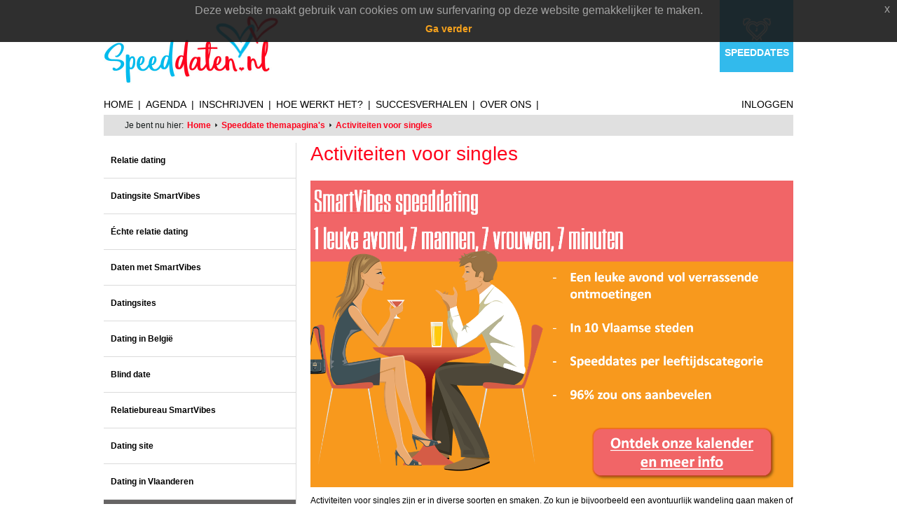

--- FILE ---
content_type: text/html; charset=UTF-8
request_url: https://www.speeddaten.nl/nl/activiteiten-voor-singles-4008.htm
body_size: 4849
content:
<!DOCTYPE html>
<!--[if lt IE 7]>      <html class="no-js lt-ie9 lt-ie8 lt-ie7"> <![endif]-->
<!--[if IE 7]>         <html class="no-js lt-ie9 lt-ie8"> <![endif]-->
<!--[if IE 8]>         <html class="no-js lt-ie9"> <![endif]-->
<!--[if gt IE 8]><!--> <html class="no-js"> <!--<![endif]-->
    <head>
        <meta charset="utf-8">
        <meta http-equiv="X-UA-Compatible" content="IE=edge">
        <meta name="viewport" content="width=device-width, initial-scale=1.0, maximum-scale=1.0, user-scalable=no">
        <title>Activiteiten voor singles - SmartVibes</title>

                                

            <meta name="description" content="Leuke activiteiten voor singles? Kans op een succesvolle relatie? Kom daten bij SmartDate! Het relatiebureau de grootste kans op een succesvolle relatie." />
            <meta name="keywords" content="activiteiten voor singles" />

                            <meta name="robots" content="index, follow" />
                    
        <base href="https://www.speeddaten.nl/site/"/>

        <script type="text/javascript" src="//use.typekit.net/pca1qim.js"></script>
        <script type="text/javascript">try{Typekit.load();}catch(e){}</script>
        <script type="text/javascript" src="javascript.php"></script>
        <script type="text/javascript" src="js/jquery-eu-cookie-law-popup.js"></script>
        <script type="text/javascript" src="js/speeddatennl/main.js?v=v20211124"></script>
        <script async src="https://www.googletagmanager.com/gtag/js?id=AW-1062962453"></script>

        <link rel="stylesheet" href="css/speeddatennl/main.css?v=v20211124">
        <link rel="stylesheet" href="css/speeddatennl/speeddaten.css?v=v20211124">
        <link rel="stylesheet" href="css/jquery-eu-cookie-law-popup.css">
        <link rel="shortcut icon" href="/site/img/speeddatennl/favicon.png" />

                                    
    
    <script type="text/javascript">
	  window.dataLayer = window.dataLayer || [];
	  function gtag(){dataLayer.push(arguments);}
	  gtag('js', new Date());

	  gtag('config', 'AW-1062962453');
    </script>
    
            </head>
    <body style="" class="socialvibes eupopup eupopup-top lang-nl page">
        <!--[if lt IE 7]>
            <p class="browsehappy">You are using an <strong>outdated</strong> browser. Please <a href="http://browsehappy.com/">upgrade your browser</a> to improve your experience.</p>
        <![endif]-->



<div class="speeddate-wrapper clearfix sidebar thema page-4008"><div class="row"><div class="wrapper"><div class="top-bar"><a class="logo" href="/" title="Speeddaten.nl"><img src="/site/img/speeddatennl/logo.jpg" /></a><div class="links"><a href="/nl/kalender-4043.htm" class="blue"><span class="icon"></span><span class="text">Speeddates</span></a><a href="/" class="red" style="display: none;"><span class="icon" style="background-image: url('/site/img/speeddatennl/icon_3.png');"></span><span class="text">Online Speeddaten</span></a></div></div><div class="top-menu"><span>|</span><a href="https://www.speeddaten.nl/nl/home-3975.htm">Home</a><span>|</span><a href="https://www.speeddaten.nl/nl/agenda-4043.htm">Agenda</a><span>|</span><a href="https://www.speeddaten.nl/nl/subscription.htm">Inschrijven</a><span>|</span><a href="https://www.speeddaten.nl/nl/hoe-werkt-het-3977.htm">Hoe werkt het?</a><span>|</span><a href="https://www.speeddaten.nl/nl/succesverhalen-3994.htm">Succesverhalen</a><span>|</span><a href="https://www.speeddaten.nl/nl/over-ons-3995.htm">Over ons</a><span>|</span><a href="https://www.speeddaten.nl/nl/inloggen-3996.htm" class="inloggen ">Inloggen</a><div class="burger" onclick="openMobile();"><span></span><span></span><span></span></div></div></div></div><div class="row"><div class="wrapper"><div class="breadcrumbs clearfix"><div>Je bent nu hier:</div><ul><li><a href="/">Home</a></li><li><a href="https://www.speeddaten.nl/nl/speeddate-themapaginas-3997.htm">Speeddate themapagina's</a></li><li><a href="https://www.speeddaten.nl/nl/activiteiten-voor-singles-4008.htm">Activiteiten voor singles</a></li></ul></div></div></div><!-- TOPBAR END --><!-- BANNER START --><div class="row" style="display: none;"><div class="wrapper"><div class="homepage-banners"><div class="homepage-banner"><div class="banner-image" onclick="location.href='/';" style="background-image: url('/site/img/speeddatennl/Speeddaten.nl_pic.jpg');"><img src="/site/img/speeddatennl/placeholder2.png" /><div class="overlay-black overlay-black1"><div class="text">Speeddates</div><div class="icon"></div></div></div><div class="title">Speeddaten</div><div class="description">Tijdens een speeddate ontmoet je 15-20 singles op 1 avond! Speeddaten is dé manier!</div><div class="links"><a href="/" class="readon">Meer informatie</a><a href="/" class="button">Bekijk agenda</a></div></div><div class="homepage-banner"><div class="banner-image" onclick="location.href='/';" style="background-image: url('/site/img/speeddatennl/speeddate.jpg');"><img src="/site/img/speeddatennl/placeholder2.png" /><div class="overlay-black overlay-black2"><div class="text">Online Speeddaten </div><div class="icon" style="background-image: url('/site/img/speeddatennl/icon_3.png');"></div></div></div><div class="title">Online Speeddaten</div><div class="description">Speeddaten met andere singles, maar dan op afstand!</div><div class="links"><a href="/" class="readon">Meer informatie</a><a href="/" class="button">Bekijk agenda</a></div></div></div></div></div><div class="row">   <!--//will close on page//--><div class="wrapper"><div class="left"><div class="submenu"><ul><li  class="first" ><a href="https://www.speeddaten.nl/nl/relatie-dating-3998.htm" >Relatie dating</a></li><li ><a href="https://www.speeddaten.nl/nl/datingsite-smartvibes-3999.htm" >Datingsite SmartVibes</a></li><li ><a href="https://www.speeddaten.nl/nl/echte-relatie-dating-4000.htm" >Échte relatie dating</a></li><li ><a href="https://www.speeddaten.nl/nl/daten-met-smartvibes-4001.htm" >Daten met SmartVibes</a></li><li ><a href="https://www.speeddaten.nl/nl/datingsites-4002.htm" >Datingsites</a></li><li ><a href="https://www.speeddaten.nl/nl/dating-in-belgie-4003.htm" >Dating in België</a></li><li ><a href="https://www.speeddaten.nl/nl/blind-date-4004.htm" >Blind date</a></li><li ><a href="https://www.speeddaten.nl/nl/relatiebureau-smartvibes-4005.htm" >Relatiebureau SmartVibes</a></li><li ><a href="https://www.speeddaten.nl/nl/dating-site-4006.htm" >Dating site</a></li><li ><a href="https://www.speeddaten.nl/nl/dating-in-vlaanderen-4007.htm" >Dating in Vlaanderen</a></li><li ><a href="https://www.speeddaten.nl/nl/activiteiten-voor-singles-4008.htm"  class="selected" >Activiteiten voor singles</a></li><li ><a href="https://www.speeddaten.nl/nl/speed-date-4009.htm" >Speed date</a></li><li ><a href="https://www.speeddaten.nl/nl/dating-sites-4010.htm" >Dating sites</a></li><li ><a href="https://www.speeddaten.nl/nl/date-vlaanderen-4011.htm" >Date Vlaanderen</a></li><li ><a href="https://www.speeddaten.nl/nl/speeddating-gent-ervaring-4012.htm" >Speeddating Gent ervaring</a></li><li ><a href="https://www.speeddaten.nl/nl/7-speeddate-redenen-4013.htm" >7 speeddate redenen</a></li><li ><a href="https://www.speeddaten.nl/nl/speeddate-gent-ervaring-4014.htm" >Speeddate Gent ervaring</a></li><li ><a href="https://www.speeddaten.nl/nl/dating-antwerpen-4015.htm" >Dating Antwerpen</a></li><li ><a href="https://www.speeddaten.nl/nl/speeddaten-gent-4016.htm" >Speeddaten Gent</a></li><li ><a href="https://www.speeddaten.nl/nl/speeddate-brugge-4017.htm" >Speeddate Brugge</a></li><li ><a href="https://www.speeddaten.nl/nl/speeddating-leuven-4018.htm" >Speeddating Leuven</a></li><li ><a href="https://www.speeddaten.nl/nl/speeddate-hasselt-4019.htm" >Speeddate Hasselt</a></li><li ><a href="https://www.speeddaten.nl/nl/speeddate-brugge-4020.htm" >Speeddate Brugge</a></li><li ><a href="https://www.speeddaten.nl/nl/speeddate-leuven-4021.htm" >Speeddate Leuven</a></li><li ><a href="https://www.speeddaten.nl/nl/speeddating-leuven-vlaams-brabant-4022.htm" >Speeddating Leuven - Vlaams Brabant</a></li><li ><a href="https://www.speeddaten.nl/nl/speeddaten-hasselt-4023.htm" >Speeddaten Hasselt</a></li><li ><a href="https://www.speeddaten.nl/nl/speeddaten-leuven-vlaams-brabant-4024.htm" >Speeddaten Leuven - Vlaams Brabant</a></li><li ><a href="https://www.speeddaten.nl/nl/speeddaten-hasselt-limburg-4025.htm" >Speeddaten Hasselt - Limburg</a></li><li ><a href="https://www.speeddaten.nl/nl/speed-date-gent-4026.htm" >Speed date Gent</a></li><li ><a href="https://www.speeddaten.nl/nl/speeddating-hasselt-4027.htm" >Speeddating Hasselt</a></li><li ><a href="https://www.speeddaten.nl/nl/nu-ook-in-hasselt-speeddaten-4028.htm" >Nu ook in Hasselt speeddaten</a></li><li ><a href="https://www.speeddaten.nl/nl/speed-dating-antwerpen-voor-singles-4029.htm" >Speed dating Antwerpen voor singles</a></li><li ><a href="https://www.speeddaten.nl/nl/kom-speeddaten-in-leuven-4030.htm" >Kom speeddaten in Leuven</a></li><li ><a href="https://www.speeddaten.nl/nl/ontmoet-vrijgezelle-vrouwen-4031.htm" >Ontmoet vrijgezelle vrouwen</a></li><li ><a href="https://www.speeddaten.nl/nl/vrijgezellen-ontmoeten-4032.htm" >Vrijgezellen ontmoeten</a></li><li ><a href="https://www.speeddaten.nl/nl/speeddating-brussel-4033.htm" >Speeddating Brussel</a></li><li ><a href="https://www.speeddaten.nl/nl/date-brussel-4034.htm" >Date Brussel</a></li><li ><a href="https://www.speeddaten.nl/nl/speeddaten-brussel-4035.htm" >Speeddaten Brussel</a></li><li ><a href="https://www.speeddaten.nl/nl/speeddate-brussel-4036.htm" >Speeddate Brussel</a></li><li ><a href="https://www.speeddaten.nl/nl/dating-brussel-4037.htm" >Dating Brussel</a></li><li ><a href="https://www.speeddaten.nl/nl/daten-zoals-in-wie-trouwt-mijn-zoon-4039.htm" >Daten zoals in Wie trouwt mijn zoon</a></li><li ><a href="https://www.speeddaten.nl/nl/speeddating-in-het-buitenland-4040.htm" >Speeddating in het buitenland</a></li></ul><div class="clear"></div></div></div><div class="right"> <!--//will close on page//--><div class="title"><h1>Activiteiten voor singles</h1></div><!-- BANNER ENDPage -->						        
	
	<div class="section">
				<a name="text1326"></a>
<p style="text-align: center;"><a href="../?utm_source=themapage&amp;utm_medium=themapage&amp;utm_campaign=themapage" target="_blank"><img src="../library/teaserimage.PNG?1458833820" alt="" width="100%" /></a></p>
<p>Activiteiten voor singles zijn er in diverse soorten en smaken. Zo kun je bijvoorbeeld een avontuurlijk wandeling gaan maken of een musical gaan zien. Maar activiteiten voor singles worden niet alleen gedaan omdat de activiteit zo leuk is. Het doel is natuurlijk om in contact te komen met andere singles en elkaar beter te leren kennen. Het gevaar van activiteiten voor singles schuilt dan ook in dat je met iemand samen gaat zijn, waar het niet mee klikt. Het kan dan nog zo'n stoere activiteit zijn, als de andere single jou niet ligt, kan dit de hele activiteit verpesten.</p>
<p>SmartVibes brengt daarom een heel andere kijk op activiteiten voor singles. Zorg eerst dat je weet met wie je op stap gaat zodat je zeker zult zijn van geslaagde activiteiten. Voor singles is het mogelijk om via SmartVibes nieuwe mensen te leren kennen uit de omgeving. Hiervoor meld je je aan op de datingsite. SmartVibes organiseert vervolgens een ontmoetingsavond bij jou in de buurt waar je zeven andere vrijgezellen mannen of vrouwen leert kennen.</p>
<h3>Activiteiten voor singles: speeddaten</h3>
<p>Door middel van speeddates kom je te weten welke van de aanwezige singles jou het meeste aanspreekt. Elke speeddate duurt zeven minuten, wat lang genoeg is om te weten of je vaker contact met deze single wilt hebben. In totaal zul je zeven speeddates hebben gedurende de avond, wat dus een grote kans geeft op dat jouw ideale partner er bij zit. Aan het einde van de avond keer je terug naar de datingsite waar je aangeeft met welke vrijgezel je nog eens zou willen daten. Je krijgt dan de contactgegevens van deze persoon toegestuurd.</p>
<p>Niet alleen de eerste ontmoetingsavond behoorde tot de geslaagde activiteiten voor singles, maar ook jullie volgende afspraak zal een grote kans op succes hebben. Omdat jullie al kennis hebben gemaakt, weten jullie wie je kunt verwachten. De vervolgdate kan elke activiteit zijn die jullie leuk vinden. Het gaat er dan in hoofdzaak om dat jullie elkaar beter leren kennen en te weten komen of jullie echt bij elkaar horen.</p>
<p>Zorg dat je eerst weet met wie je op stap gaat, voordat je aan activiteiten voor singles begint. SmartVibes helpt je jouw ideale partner te vinden. <a href="https://www.speeddaten.nl/nl/inschrijven-speeddate-14.htm" >Schrijf je daarom snel in!</a></p>
<p style="font-family: Verdana, Arial; color: black; font-size: 11px; font-weight: normal; font-style: normal; margin-top: 0px; margin-bottom: 1em;">_________________________________________________________________</p>
<h3>Ervaringen met SmartVibes</h3>
<p style="font-family: Verdana, Arial; color: black; font-size: 11px; font-weight: normal; font-style: normal; margin-top: 0px; margin-bottom: 1em;">Lees ook wat andere mensen van speeddaten met SmartVibes vonden:</p>
<ul style="margin-top: 0px; margin-bottom: 1em; margin-left: 1.5em; padding-left: 0px;">
<li><a style="color: blue; text-decoration: underline;" href="https://www.speeddaten.nl/nl/speeddating-gent-ervaring-80.htm" >Speeddate ervaring van Lieselot</a></li>
<li><a style="color: blue; text-decoration: underline;" href="https://www.speeddaten.nl/nl/speeddate-gent-ervaring-82.htm" >De ervaring van Wouter met SmartVibes</a></li>
<li><a style="color: blue; text-decoration: underline;" href="https://www.speeddaten.nl/nl/dating-antwerpen-83.htm" >De speeddating ervaring van Ellen</a></li>
</ul>
	</div>

				</div> <!--//right//-->
			</div> <!--//wrapper//-->
		</div>  <!--//row//-->
	
<!-- COUNTER START -->
<div class="row row-desktop">
	<div class="wrapper">
		<div class="counter">
			<div class="count">
				<div class="number">4</div><div class="number">5</div><div class="number">9</div><div class="number">2</div><div class="number">9</div>
			</div>
			<div class="text">
				Singles gingen je voor!
			</div>
		</div>
	</div>
</div>
<!-- COUNTER END --><div id="newsletterForm" style="display: none; text-align:center; margin-bottom:50px"><h2 class="paddingske">Blijf op de hoogte van alle nieuwtjes</h2><form method="post" action="" class="bootstrap-frm2"><input type="hidden" name="action" value="retention"/><div class="control-group"><label for="email">E-mailadres</label><input type="text" name="email" id="email" /></div><div class="control-group"><button style="margin:auto;" type="submit" value="Ik wil op de hoogte blijven">Ik wil op de hoogte blijven</button></div></form></div><!-- NEWSLETTER-BANNER START --><div class="row content-desktop"><div class="wrapper"><button class="newsletter-homepage" onclick="jQuery('#newsletterForm').toggle();" title="Inschrijven nieuwsbrief!"><img src="/site/img/speeddatennl/newsletter.jpg" /></button></div></div><div class="row content-mobile"><div class="wrapper"><button class="newsletter-homepage" onclick="jQuery('#newsletterForm').toggle();" title="Inschrijven nieuwsbrief!"><img src="/site/img/speeddatennl/newsletter.jpg" /></button></div></div><!-- NEWSLETTER-BANNER END --><div class="row"><div class="wrapper"><div class="agenda">                				<div class="cities">
	                	                			                			                		                			<a href="https://www.speeddaten.nl/nl/alkmaar-8874.htm"> Alkmaar</a>
	                		                	                			                			                		                			<a href="https://www.speeddaten.nl/nl/amersfoort-8920.htm"> Amersfoort</a>
	                		                	                			                			                		                			<a href="https://www.speeddaten.nl/nl/amsterdam-3936.htm"> Amsterdam</a>
	                		                	                			                			                		                			<a href="https://www.speeddaten.nl/nl/apeldoorn-8959.htm"> Apeldoorn</a>
	                		                	                			                			                		                	                			                			                		                			<a href="https://www.speeddaten.nl/nl/breda-3937.htm"> Breda</a>
	                		                	                			                			                		                			<a href="https://www.speeddaten.nl/nl/den-bosch-7517.htm"> Den Bosch</a>
	                		                	                			                			                		                			<a href="https://www.speeddaten.nl/nl/den-haag-8228.htm"> Den Haag</a>
	                		                	                			                			                		                			<a href="https://www.speeddaten.nl/nl/ede-11840.htm"> Ede</a>
	                		                	                			                			                		                			<a href="https://www.speeddaten.nl/nl/eindhoven-7518.htm"> Eindhoven</a>
	                		                	                			                			                		                	                			                			                		                			<a href="https://www.speeddaten.nl/nl/enschede-7519.htm"> Enschede</a>
	                		                	                			                			                		                			<a href="https://www.speeddaten.nl/nl/groningen-8860.htm"> Groningen</a>
	                		                	                			                			                		                			<a href="https://www.speeddaten.nl/nl/haarlem-10202.htm"> Haarlem</a>
	                		                	                			                			                		                			<a href="https://www.speeddaten.nl/nl/leeuwarden-7521.htm"> Leeuwarden</a>
	                		                	                			                			                		                			<a href="https://www.speeddaten.nl/nl/leiden-9261.htm"> Leiden</a>
	                		                	                			                			                		                			<a href="https://www.speeddaten.nl/nl/maastricht-delbrock-8875.htm"> Maastricht (Delbrock)</a>
	                		                	                			                			                		                			<a href="https://www.speeddaten.nl/nl/nijmegen-10246.htm"> Nijmegen</a>
	                		                	                			                			                		                			<a href="https://www.speeddaten.nl/nl/rotterdam-3935.htm"> Rotterdam</a>
	                		                	                			                			                		                			<a href="https://www.speeddaten.nl/nl/tilburg-9156.htm"> Tilburg</a>
	                		                	                			                			                		                			<a href="https://www.speeddaten.nl/nl/utrecht-8229.htm"> Utrecht</a>
	                		                	                			                			                		                	                			                			                		                			<a href="https://www.speeddaten.nl/nl/zeeland-goes-8873.htm"> Zeeland/Goes</a>
	                		                	                			                			                		                			<a href="https://www.speeddaten.nl/nl/zwolle-7522.htm"> Zwolle</a>
	                		                				</div></div></div></div><!-- FOOTER START --><div class="row"><div class="wrapper"><div class="footer" id="footer"><a href="https://www.speeddaten.nl/nl/speeddate-themapaginas-3997.htm" class="selected">Speeddate themapagina&#039;s</a><span>|</span><a href="https://www.speeddaten.nl/nl/algemene-voorwaarden-4041.htm" >Algemene voorwaarden</a><span>|</span><a href="https://www.speeddaten.nl/nl/privacy-policy-4042.htm" >Privacy Policy</a><span>|</span><a href="https://www.facebook.com/Speeddatennl-102857159262070" target="_blank" title="Facebook" class="facebook"></a><a href="https://www.instagram.com/speeddatennl" target="_blank" title="Instagram" class="instagram"></a></div><div class="footer-mobile"><a href="tel:015-2569696" class="phone"></a><a href="mailto:info@speeddaten.nl" class="mail"></a><a href="https://www.facebook.com/Speeddatennl-102857159262070" target="_blank" class="facebook"></a><a href="javascript:openSubFooter()" class="itemsopener"><span></span><span></span><span></span></a></div></div></div><!-- FOOTER END --></div> <!-- speeddate-wrapper --><div class="sideMenuMobile" style="width:0;"><a href="https://www.speeddaten.nl/nl/home-3975.htm">Home</a><a href="https://www.speeddaten.nl/nl/agenda-4043.htm">Agenda</a><a href="https://www.speeddaten.nl/nl/subscription.htm">Inschrijven</a><a href="https://www.speeddaten.nl/nl/hoe-werkt-het-3977.htm">Hoe werkt het?</a><a href="https://www.speeddaten.nl/nl/succesverhalen-3994.htm">Succesverhalen</a><a href="https://www.speeddaten.nl/nl/over-ons-3995.htm">Over ons</a><a href="https://www.speeddaten.nl/nl/inloggen-3996.htm">Inloggen</a></div>
    </body>
</html>

--- FILE ---
content_type: text/css
request_url: https://www.speeddaten.nl/site/css/speeddatennl/main.css?v=v20211124
body_size: 25140
content:
/*! normalize.css v1.1.3 | MIT License | git.io/normalize */

/* ==========================================================================
   HTML5 display definitions
   ========================================================================== */

/**
 * Correct `block` display not defined in IE 6/7/8/9 and Firefox 3.
 */

article,
aside,
details,
figcaption,
figure,
footer,
header,
hgroup,
main,
nav,
section,
summary {
    display: block;
}

/**
 * Correct `inline-block` display not defined in IE 6/7/8/9 and Firefox 3.
 */

audio,
canvas,
video {
    display: inline-block;
    *display: inline;
    *zoom: 1;
}

/**
 * Prevent modern browsers from displaying `audio` without controls.
 * Remove excess height in iOS 5 devices.
 */

audio:not([controls]) {
    display: none;
    height: 0;
}

/**
 * Address styling not present in IE 7/8/9, Firefox 3, and Safari 4.
 * Known issue: no IE 6 support.
 */

[hidden] {
    display: none;
}

/* ==========================================================================
   Base
   ========================================================================== */

/**
 * Address styling not present in IE 7/8/9, Safari 5, and Chrome.
 */

abbr[title] {
    border-bottom: 1px dotted;
}

/**
 * Address style set to `bolder` in Firefox 3+, Safari 4/5, and Chrome.
 */

b,
strong {
    font-weight: bold;
}

blockquote {
    margin: 1em 40px;
}

/**
 * Address styling not present in Safari 5 and Chrome.
 */

dfn {
    font-style: italic;
}

/**
 * Address differences between Firefox and other browsers.
 * Known issue: no IE 6/7 normalization.
 */

hr {
    -moz-box-sizing: content-box;
    box-sizing: content-box;
    height: 0;
}

/**
 * Address styling not present in IE 6/7/8/9.
 */

mark {
    background: #ff0;
    color: #000;
}

/**
 * Address margins set differently in IE 6/7.
 */

p,
pre {
    margin: 1em 0;
}

/**
 * Correct font family set oddly in IE 6, Safari 4/5, and Chrome.
 */

code,
kbd,
pre,
samp {
    font-family: monospace, serif;
    _font-family: 'courier new', monospace;
    font-size: 1em;
}

/**
 * Improve readability of pre-formatted text in all browsers.
 */

pre {
    white-space: pre;
    white-space: pre-wrap;
    word-wrap: break-word;
}

/**
 * Address CSS quotes not supported in IE 6/7.
 */

q {
    quotes: none;
}

/**
 * Address `quotes` property not supported in Safari 4.
 */

q:before,
q:after {
    content: '';
    content: none;
}

/**
 * Address inconsistent and variable font size in all browsers.
 */

small {
    font-size: 80%;
}

/**
 * Prevent `sub` and `sup` affecting `line-height` in all browsers.
 */

sub,
sup {
    font-size: 75%;
    line-height: 0;
    position: relative;
    vertical-align: baseline;
}

sup {
    top: -0.5em;
}

sub {
    bottom: -0.25em;
}

/* ==========================================================================
   Lists
   ========================================================================== */

/**
 * Address margins set differently in IE 6/7.
 */

dl,
menu,
ol,
ul {
    margin: 1em 0;
}

dd {
    margin: 0 0 0 40px;
}

/**
 * Address paddings set differently in IE 6/7.
 */


/**
 * Correct list images handled incorrectly in IE 7.
 */

nav ul,
nav ol {
    list-style: none;
    list-style-image: none;
}

/* ==========================================================================
   Embedded content
   ========================================================================== */

/**
 * 1. Remove border when inside `a` element in IE 6/7/8/9 and Firefox 3.
 * 2. Improve image quality when scaled in IE 7.
 */

img {
    border: 0; /* 1 */
    -ms-interpolation-mode: bicubic; /* 2 */
}

/**
 * Correct overflow displayed oddly in IE 9.
 */

svg:not(:root) {
    overflow: hidden;
}

/* ==========================================================================
   Figures
   ========================================================================== */

/**
 * Address margin not present in IE 6/7/8/9, Safari 5, and Opera 11.
 */

figure {
    margin: 0;
}

/* ==========================================================================
   Forms
   ========================================================================== */

/**
 * Correct margin displayed oddly in IE 6/7.
 */

form {
    margin: 0;
}

/**
 * Define consistent border, margin, and padding.
 */

fieldset {
    border: 1px solid #c0c0c0;
    margin: 0 2px;
    padding: 0.35em 0.625em 0.75em;
}

/**
 * 1. Correct color not being inherited in IE 6/7/8/9.
 * 2. Correct text not wrapping in Firefox 3.
 * 3. Correct alignment displayed oddly in IE 6/7.
 */

legend {
    border: 0; /* 1 */
    padding: 0;
    white-space: normal; /* 2 */
    *margin-left: -7px; /* 3 */
}

/**
 * 1. Correct font size not being inherited in all browsers.
 * 2. Address margins set differently in IE 6/7, Firefox 3+, Safari 5,
 *    and Chrome.
 * 3. Improve appearance and consistency in all browsers.
 */

button,
input,
select,
textarea {
    font-size: 100%; /* 1 */
    margin: 0; /* 2 */
    vertical-align: baseline; /* 3 */
    *vertical-align: middle; /* 3 */
}

/**
 * Address Firefox 3+ setting `line-height` on `input` using `!important` in
 * the UA stylesheet.
 */

button,
input {
    line-height: normal;
}

/**
 * Address inconsistent `text-transform` inheritance for `button` and `select`.
 * All other form control elements do not inherit `text-transform` values.
 * Correct `button` style inheritance in Chrome, Safari 5+, and IE 6+.
 * Correct `select` style inheritance in Firefox 4+ and Opera.
 */

button,
select {
    text-transform: none;
}

/**
 * 1. Avoid the WebKit bug in Android 4.0.* where (2) destroys native `audio`
 *    and `video` controls.
 * 2. Correct inability to style clickable `input` types in iOS.
 * 3. Improve usability and consistency of cursor style between image-type
 *    `input` and others.
 * 4. Remove inner spacing in IE 7 without affecting normal text inputs.
 *    Known issue: inner spacing remains in IE 6.
 */

button,
html input[type="button"], /* 1 */
input[type="reset"],
input[type="submit"] {
    -webkit-appearance: button; /* 2 */
    cursor: pointer; /* 3 */
    *overflow: visible;  /* 4 */
}

/**
 * Re-set default cursor for disabled elements.
 */

button[disabled],
html input[disabled] {
    cursor: default;
}

/**
 * 1. Address box sizing set to content-box in IE 8/9.
 * 2. Remove excess padding in IE 8/9.
 * 3. Remove excess padding in IE 7.
 *    Known issue: excess padding remains in IE 6.
 */

input[type="checkbox"],
input[type="radio"] {
    box-sizing: border-box; /* 1 */
    padding: 0; /* 2 */
    *height: 13px; /* 3 */
    *width: 13px; /* 3 */
}

/**
 * 1. Address `appearance` set to `searchfield` in Safari 5 and Chrome.
 * 2. Address `box-sizing` set to `border-box` in Safari 5 and Chrome
 *    (include `-moz` to future-proof).
 */

input[type="search"] {
    -webkit-appearance: textfield; /* 1 */
    -moz-box-sizing: content-box;
    -webkit-box-sizing: content-box; /* 2 */
    box-sizing: content-box;
}

/**
 * Remove inner padding and search cancel button in Safari 5 and Chrome
 * on OS X.
 */

input[type="search"]::-webkit-search-cancel-button,
input[type="search"]::-webkit-search-decoration {
    -webkit-appearance: none;
}

/**
 * Remove inner padding and border in Firefox 3+.
 */

button::-moz-focus-inner,
input::-moz-focus-inner {
    border: 0;
    padding: 0;
}

/**
 * 1. Remove default vertical scrollbar in IE 6/7/8/9.
 * 2. Improve readability and alignment in all browsers.
 */

textarea {
    overflow: auto; /* 1 */
    vertical-align: top; /* 2 */
}

/* ==========================================================================
   Tables
   ========================================================================== */

/**
 * Remove most spacing between table cells.
 */

table {
    border-collapse: collapse;
    border-spacing: 0;
}


/*! jQuery UI - v1.10.3 - 2013-09-02
* http://jqueryui.com
* Includes: jquery.ui.core.css, jquery.ui.datepicker.css
* To view and modify this theme, visit http://jqueryui.com/themeroller/?ffDefault=Trebuchet%20MS%2CTahoma%2CVerdana%2CArial%2Csans-serif&fwDefault=bold&fsDefault=1.1em&cornerRadius=4px&bgColorHeader=f6a828&bgTextureHeader=gloss_wave&bgImgOpacityHeader=35&borderColorHeader=e78f08&fcHeader=ffffff&iconColorHeader=ffffff&bgColorContent=eeeeee&bgTextureContent=highlight_soft&bgImgOpacityContent=100&borderColorContent=dddddd&fcContent=333333&iconColorContent=222222&bgColorDefault=f6f6f6&bgTextureDefault=glass&bgImgOpacityDefault=100&borderColorDefault=cccccc&fcDefault=1c94c4&iconColorDefault=ef8c08&bgColorHover=fdf5ce&bgTextureHover=glass&bgImgOpacityHover=100&borderColorHover=fbcb09&fcHover=c77405&iconColorHover=ef8c08&bgColorActive=ffffff&bgTextureActive=glass&bgImgOpacityActive=65&borderColorActive=fbd850&fcActive=eb8f00&iconColorActive=ef8c08&bgColorHighlight=ffe45c&bgTextureHighlight=highlight_soft&bgImgOpacityHighlight=75&borderColorHighlight=fed22f&fcHighlight=363636&iconColorHighlight=228ef1&bgColorError=b81900&bgTextureError=diagonals_thick&bgImgOpacityError=18&borderColorError=cd0a0a&fcError=ffffff&iconColorError=ffd27a&bgColorOverlay=666666&bgTextureOverlay=diagonals_thick&bgImgOpacityOverlay=20&opacityOverlay=50&bgColorShadow=000000&bgTextureShadow=flat&bgImgOpacityShadow=10&opacityShadow=20&thicknessShadow=5px&offsetTopShadow=-5px&offsetLeftShadow=-5px&cornerRadiusShadow=5px
* Copyright 2013 jQuery Foundation and other contributors Licensed MIT */.ui-helper-hidden{display:none}.ui-helper-hidden-accessible{border:0;clip:rect(0 0 0 0);height:1px;margin:-1px;overflow:hidden;padding:0;position:absolute;width:1px}.ui-helper-reset{margin:0;padding:0;border:0;outline:0;line-height:1.3;text-decoration:none;font-size:100%;list-style:none}.ui-helper-clearfix:before,.ui-helper-clearfix:after{content:"";display:table;border-collapse:collapse}.ui-helper-clearfix:after{clear:both}.ui-helper-clearfix{min-height:0}.ui-helper-zfix{width:100%;height:100%;top:0;left:0;position:absolute;opacity:0;filter:Alpha(Opacity=0)}.ui-front{z-index:100}.ui-state-disabled{cursor:default!important}.ui-icon{display:block;text-indent:-99999px;overflow:hidden;background-repeat:no-repeat}.ui-widget-overlay{position:fixed;top:0;left:0;width:100%;height:100%}.ui-datepicker{width:17em;padding:.2em .2em 0;display:none}.ui-datepicker .ui-datepicker-header{position:relative;padding:.2em 0}.ui-datepicker .ui-datepicker-prev,.ui-datepicker .ui-datepicker-next{position:absolute;top:2px;width:1.8em;height:1.8em}.ui-datepicker .ui-datepicker-prev-hover,.ui-datepicker .ui-datepicker-next-hover{top:1px}.ui-datepicker .ui-datepicker-prev{left:2px}.ui-datepicker .ui-datepicker-next{right:2px}.ui-datepicker .ui-datepicker-prev-hover{left:1px}.ui-datepicker .ui-datepicker-next-hover{right:1px}.ui-datepicker .ui-datepicker-prev span,.ui-datepicker .ui-datepicker-next span{display:block;position:absolute;left:50%;margin-left:-8px;top:50%;margin-top:-8px}.ui-datepicker .ui-datepicker-title{margin:0 2.3em;line-height:1.8em;text-align:center}.ui-datepicker .ui-datepicker-title select{font-size:1em;margin:1px 0}.ui-datepicker select.ui-datepicker-month-year{width:100%}.ui-datepicker select.ui-datepicker-month,.ui-datepicker select.ui-datepicker-year{width:49%}.ui-datepicker table{width:100%;font-size:.9em;border-collapse:collapse;margin:0 0 .4em}.ui-datepicker th{padding:.7em .3em;text-align:center;font-weight:700;border:0}.ui-datepicker td{border:0;padding:1px}.ui-datepicker td span,.ui-datepicker td a{display:block;padding:.2em;text-align:right;text-decoration:none}.ui-datepicker .ui-datepicker-buttonpane{background-image:none;margin:.7em 0 0;padding:0 .2em;border-left:0;border-right:0;border-bottom:0}.ui-datepicker .ui-datepicker-buttonpane button{float:right;margin:.5em .2em .4em;cursor:pointer;padding:.2em .6em .3em;width:auto;overflow:visible}.ui-datepicker .ui-datepicker-buttonpane button.ui-datepicker-current{float:left}.ui-datepicker.ui-datepicker-multi{width:auto}.ui-datepicker-multi .ui-datepicker-group{float:left}.ui-datepicker-multi .ui-datepicker-group table{width:95%;margin:0 auto .4em}.ui-datepicker-multi-2 .ui-datepicker-group{width:50%}.ui-datepicker-multi-3 .ui-datepicker-group{width:33.3%}.ui-datepicker-multi-4 .ui-datepicker-group{width:25%}.ui-datepicker-multi .ui-datepicker-group-last .ui-datepicker-header,.ui-datepicker-multi .ui-datepicker-group-middle .ui-datepicker-header{border-left-width:0}.ui-datepicker-multi .ui-datepicker-buttonpane{clear:left}.ui-datepicker-row-break{clear:both;width:100%;font-size:0}.ui-datepicker-rtl{direction:rtl}.ui-datepicker-rtl .ui-datepicker-prev{right:2px;left:auto}.ui-datepicker-rtl .ui-datepicker-next{left:2px;right:auto}.ui-datepicker-rtl .ui-datepicker-prev:hover{right:1px;left:auto}.ui-datepicker-rtl .ui-datepicker-next:hover{left:1px;right:auto}.ui-datepicker-rtl .ui-datepicker-buttonpane{clear:right}.ui-datepicker-rtl .ui-datepicker-buttonpane button{float:left}.ui-datepicker-rtl .ui-datepicker-buttonpane button.ui-datepicker-current,.ui-datepicker-rtl .ui-datepicker-group{float:right}.ui-datepicker-rtl .ui-datepicker-group-last .ui-datepicker-header,.ui-datepicker-rtl .ui-datepicker-group-middle .ui-datepicker-header{border-right-width:0;border-left-width:1px}.ui-widget{font-family:Trebuchet MS,Tahoma,Verdana,Arial,sans-serif;font-size:1.1em}.ui-widget .ui-widget{font-size:1em}.ui-widget input,.ui-widget select,.ui-widget textarea,.ui-widget button{font-family:Trebuchet MS,Tahoma,Verdana,Arial,sans-serif;font-size:1em}.ui-widget-content{border:1px solid #ddd;background:#eee url(../ui-lightness/images/ui-bg_highlight-soft_100_eeeeee_1x100.png) 50% top repeat-x;color:#333}.ui-widget-content a{color:#333}.ui-widget-header{border:1px solid #e78f08;background:#f6a828 url(../ui-lightness/images/ui-bg_gloss-wave_35_f6a828_500x100.png) 50% 50% repeat-x;color:#fff;font-weight:bold}.ui-widget-header a{color:#fff}.ui-state-default,.ui-widget-content .ui-state-default,.ui-widget-header .ui-state-default{border:1px solid #ccc;background:#f6f6f6 url(../ui-lightness/images/ui-bg_glass_100_f6f6f6_1x400.png) 50% 50% repeat-x;font-weight:bold;color:#1c94c4}.ui-state-default a,.ui-state-default a:link,.ui-state-default a:visited{color:#1c94c4;text-decoration:none}.ui-state-hover,.ui-widget-content .ui-state-hover,.ui-widget-header .ui-state-hover,.ui-state-focus,.ui-widget-content .ui-state-focus,.ui-widget-header .ui-state-focus{border:1px solid #fbcb09;background:#fdf5ce url(../ui-lightness/images/ui-bg_glass_100_fdf5ce_1x400.png) 50% 50% repeat-x;font-weight:bold;color:#c77405}.ui-state-hover a,.ui-state-hover a:hover,.ui-state-hover a:link,.ui-state-hover a:visited{color:#c77405;text-decoration:none}.ui-state-active,.ui-widget-content .ui-state-active,.ui-widget-header .ui-state-active{border:1px solid #fbd850;background:#fff url(../ui-lightness/images/ui-bg_glass_65_ffffff_1x400.png) 50% 50% repeat-x;font-weight:bold;color:#eb8f00}.ui-state-active a,.ui-state-active a:link,.ui-state-active a:visited{color:#eb8f00;text-decoration:none}.ui-state-highlight,.ui-widget-content .ui-state-highlight,.ui-widget-header .ui-state-highlight{border:1px solid #fed22f;background:#ffe45c url(../ui-lightness/images/ui-bg_highlight-soft_75_ffe45c_1x100.png) 50% top repeat-x;color:#363636}.ui-state-highlight a,.ui-widget-content .ui-state-highlight a,.ui-widget-header .ui-state-highlight a{color:#363636}.ui-state-error,.ui-widget-content .ui-state-error,.ui-widget-header .ui-state-error{border:1px solid #cd0a0a;background:#b81900 url(../ui-lightness/images/ui-bg_diagonals-thick_18_b81900_40x40.png) 50% 50% repeat;color:#fff}.ui-state-error a,.ui-widget-content .ui-state-error a,.ui-widget-header .ui-state-error a{color:#fff}.ui-state-error-text,.ui-widget-content .ui-state-error-text,.ui-widget-header .ui-state-error-text{color:#fff}.ui-priority-primary,.ui-widget-content .ui-priority-primary,.ui-widget-header .ui-priority-primary{font-weight:bold}.ui-priority-secondary,.ui-widget-content .ui-priority-secondary,.ui-widget-header .ui-priority-secondary{opacity:.7;filter:Alpha(Opacity=70);font-weight:normal}.ui-state-disabled,.ui-widget-content .ui-state-disabled,.ui-widget-header .ui-state-disabled{opacity:.35;filter:Alpha(Opacity=35);background-image:none}.ui-state-disabled .ui-icon{filter:Alpha(Opacity=35)}.ui-icon{width:16px;height:16px}.ui-icon,.ui-widget-content .ui-icon{background-image:url(../ui-lightness/images/ui-icons_222222_256x240.png)}.ui-widget-header .ui-icon{background-image:url(../ui-lightness/images/ui-icons_ffffff_256x240.png)}.ui-state-default .ui-icon{background-image:url(../ui-lightness/images/ui-icons_ef8c08_256x240.png)}.ui-state-hover .ui-icon,.ui-state-focus .ui-icon{background-image:url(../ui-lightness/images/ui-icons_ef8c08_256x240.png)}.ui-state-active .ui-icon{background-image:url(../ui-lightness/images/ui-icons_ef8c08_256x240.png)}.ui-state-highlight .ui-icon{background-image:url(../ui-lightness/images/ui-icons_228ef1_256x240.png)}.ui-state-error .ui-icon,.ui-state-error-text .ui-icon{background-image:url(images/ui-icons_ffd27a_256x240.png)}.ui-icon-blank{background-position:16px 16px}.ui-icon-carat-1-n{background-position:0 0}.ui-icon-carat-1-ne{background-position:-16px 0}.ui-icon-carat-1-e{background-position:-32px 0}.ui-icon-carat-1-se{background-position:-48px 0}.ui-icon-carat-1-s{background-position:-64px 0}.ui-icon-carat-1-sw{background-position:-80px 0}.ui-icon-carat-1-w{background-position:-96px 0}.ui-icon-carat-1-nw{background-position:-112px 0}.ui-icon-carat-2-n-s{background-position:-128px 0}.ui-icon-carat-2-e-w{background-position:-144px 0}.ui-icon-triangle-1-n{background-position:0 -16px}.ui-icon-triangle-1-ne{background-position:-16px -16px}.ui-icon-triangle-1-e{background-position:-32px -16px}.ui-icon-triangle-1-se{background-position:-48px -16px}.ui-icon-triangle-1-s{background-position:-64px -16px}.ui-icon-triangle-1-sw{background-position:-80px -16px}.ui-icon-triangle-1-w{background-position:-96px -16px}.ui-icon-triangle-1-nw{background-position:-112px -16px}.ui-icon-triangle-2-n-s{background-position:-128px -16px}.ui-icon-triangle-2-e-w{background-position:-144px -16px}.ui-icon-arrow-1-n{background-position:0 -32px}.ui-icon-arrow-1-ne{background-position:-16px -32px}.ui-icon-arrow-1-e{background-position:-32px -32px}.ui-icon-arrow-1-se{background-position:-48px -32px}.ui-icon-arrow-1-s{background-position:-64px -32px}.ui-icon-arrow-1-sw{background-position:-80px -32px}.ui-icon-arrow-1-w{background-position:-96px -32px}.ui-icon-arrow-1-nw{background-position:-112px -32px}.ui-icon-arrow-2-n-s{background-position:-128px -32px}.ui-icon-arrow-2-ne-sw{background-position:-144px -32px}.ui-icon-arrow-2-e-w{background-position:-160px -32px}.ui-icon-arrow-2-se-nw{background-position:-176px -32px}.ui-icon-arrowstop-1-n{background-position:-192px -32px}.ui-icon-arrowstop-1-e{background-position:-208px -32px}.ui-icon-arrowstop-1-s{background-position:-224px -32px}.ui-icon-arrowstop-1-w{background-position:-240px -32px}.ui-icon-arrowthick-1-n{background-position:0 -48px}.ui-icon-arrowthick-1-ne{background-position:-16px -48px}.ui-icon-arrowthick-1-e{background-position:-32px -48px}.ui-icon-arrowthick-1-se{background-position:-48px -48px}.ui-icon-arrowthick-1-s{background-position:-64px -48px}.ui-icon-arrowthick-1-sw{background-position:-80px -48px}.ui-icon-arrowthick-1-w{background-position:-96px -48px}.ui-icon-arrowthick-1-nw{background-position:-112px -48px}.ui-icon-arrowthick-2-n-s{background-position:-128px -48px}.ui-icon-arrowthick-2-ne-sw{background-position:-144px -48px}.ui-icon-arrowthick-2-e-w{background-position:-160px -48px}.ui-icon-arrowthick-2-se-nw{background-position:-176px -48px}.ui-icon-arrowthickstop-1-n{background-position:-192px -48px}.ui-icon-arrowthickstop-1-e{background-position:-208px -48px}.ui-icon-arrowthickstop-1-s{background-position:-224px -48px}.ui-icon-arrowthickstop-1-w{background-position:-240px -48px}.ui-icon-arrowreturnthick-1-w{background-position:0 -64px}.ui-icon-arrowreturnthick-1-n{background-position:-16px -64px}.ui-icon-arrowreturnthick-1-e{background-position:-32px -64px}.ui-icon-arrowreturnthick-1-s{background-position:-48px -64px}.ui-icon-arrowreturn-1-w{background-position:-64px -64px}.ui-icon-arrowreturn-1-n{background-position:-80px -64px}.ui-icon-arrowreturn-1-e{background-position:-96px -64px}.ui-icon-arrowreturn-1-s{background-position:-112px -64px}.ui-icon-arrowrefresh-1-w{background-position:-128px -64px}.ui-icon-arrowrefresh-1-n{background-position:-144px -64px}.ui-icon-arrowrefresh-1-e{background-position:-160px -64px}.ui-icon-arrowrefresh-1-s{background-position:-176px -64px}.ui-icon-arrow-4{background-position:0 -80px}.ui-icon-arrow-4-diag{background-position:-16px -80px}.ui-icon-extlink{background-position:-32px -80px}.ui-icon-newwin{background-position:-48px -80px}.ui-icon-refresh{background-position:-64px -80px}.ui-icon-shuffle{background-position:-80px -80px}.ui-icon-transfer-e-w{background-position:-96px -80px}.ui-icon-transferthick-e-w{background-position:-112px -80px}.ui-icon-folder-collapsed{background-position:0 -96px}.ui-icon-folder-open{background-position:-16px -96px}.ui-icon-document{background-position:-32px -96px}.ui-icon-document-b{background-position:-48px -96px}.ui-icon-note{background-position:-64px -96px}.ui-icon-mail-closed{background-position:-80px -96px}.ui-icon-mail-open{background-position:-96px -96px}.ui-icon-suitcase{background-position:-112px -96px}.ui-icon-comment{background-position:-128px -96px}.ui-icon-person{background-position:-144px -96px}.ui-icon-print{background-position:-160px -96px}.ui-icon-trash{background-position:-176px -96px}.ui-icon-locked{background-position:-192px -96px}.ui-icon-unlocked{background-position:-208px -96px}.ui-icon-bookmark{background-position:-224px -96px}.ui-icon-tag{background-position:-240px -96px}.ui-icon-home{background-position:0 -112px}.ui-icon-flag{background-position:-16px -112px}.ui-icon-calendar{background-position:-32px -112px}.ui-icon-cart{background-position:-48px -112px}.ui-icon-pencil{background-position:-64px -112px}.ui-icon-clock{background-position:-80px -112px}.ui-icon-disk{background-position:-96px -112px}.ui-icon-calculator{background-position:-112px -112px}.ui-icon-zoomin{background-position:-128px -112px}.ui-icon-zoomout{background-position:-144px -112px}.ui-icon-search{background-position:-160px -112px}.ui-icon-wrench{background-position:-176px -112px}.ui-icon-gear{background-position:-192px -112px}.ui-icon-heart{background-position:-208px -112px}.ui-icon-star{background-position:-224px -112px}.ui-icon-link{background-position:-240px -112px}.ui-icon-cancel{background-position:0 -128px}.ui-icon-plus{background-position:-16px -128px}.ui-icon-plusthick{background-position:-32px -128px}.ui-icon-minus{background-position:-48px -128px}.ui-icon-minusthick{background-position:-64px -128px}.ui-icon-close{background-position:-80px -128px}.ui-icon-closethick{background-position:-96px -128px}.ui-icon-key{background-position:-112px -128px}.ui-icon-lightbulb{background-position:-128px -128px}.ui-icon-scissors{background-position:-144px -128px}.ui-icon-clipboard{background-position:-160px -128px}.ui-icon-copy{background-position:-176px -128px}.ui-icon-contact{background-position:-192px -128px}.ui-icon-image{background-position:-208px -128px}.ui-icon-video{background-position:-224px -128px}.ui-icon-script{background-position:-240px -128px}.ui-icon-alert{background-position:0 -144px}.ui-icon-info{background-position:-16px -144px}.ui-icon-notice{background-position:-32px -144px}.ui-icon-help{background-position:-48px -144px}.ui-icon-check{background-position:-64px -144px}.ui-icon-bullet{background-position:-80px -144px}.ui-icon-radio-on{background-position:-96px -144px}.ui-icon-radio-off{background-position:-112px -144px}.ui-icon-pin-w{background-position:-128px -144px}.ui-icon-pin-s{background-position:-144px -144px}.ui-icon-play{background-position:0 -160px}.ui-icon-pause{background-position:-16px -160px}.ui-icon-seek-next{background-position:-32px -160px}.ui-icon-seek-prev{background-position:-48px -160px}.ui-icon-seek-end{background-position:-64px -160px}.ui-icon-seek-start{background-position:-80px -160px}.ui-icon-seek-first{background-position:-80px -160px}.ui-icon-stop{background-position:-96px -160px}.ui-icon-eject{background-position:-112px -160px}.ui-icon-volume-off{background-position:-128px -160px}.ui-icon-volume-on{background-position:-144px -160px}.ui-icon-power{background-position:0 -176px}.ui-icon-signal-diag{background-position:-16px -176px}.ui-icon-signal{background-position:-32px -176px}.ui-icon-battery-0{background-position:-48px -176px}.ui-icon-battery-1{background-position:-64px -176px}.ui-icon-battery-2{background-position:-80px -176px}.ui-icon-battery-3{background-position:-96px -176px}.ui-icon-circle-plus{background-position:0 -192px}.ui-icon-circle-minus{background-position:-16px -192px}.ui-icon-circle-close{background-position:-32px -192px}.ui-icon-circle-triangle-e{background-position:-48px -192px}.ui-icon-circle-triangle-s{background-position:-64px -192px}.ui-icon-circle-triangle-w{background-position:-80px -192px}.ui-icon-circle-triangle-n{background-position:-96px -192px}.ui-icon-circle-arrow-e{background-position:-112px -192px}.ui-icon-circle-arrow-s{background-position:-128px -192px}.ui-icon-circle-arrow-w{background-position:-144px -192px}.ui-icon-circle-arrow-n{background-position:-160px -192px}.ui-icon-circle-zoomin{background-position:-176px -192px}.ui-icon-circle-zoomout{background-position:-192px -192px}.ui-icon-circle-check{background-position:-208px -192px}.ui-icon-circlesmall-plus{background-position:0 -208px}.ui-icon-circlesmall-minus{background-position:-16px -208px}.ui-icon-circlesmall-close{background-position:-32px -208px}.ui-icon-squaresmall-plus{background-position:-48px -208px}.ui-icon-squaresmall-minus{background-position:-64px -208px}.ui-icon-squaresmall-close{background-position:-80px -208px}.ui-icon-grip-dotted-vertical{background-position:0 -224px}.ui-icon-grip-dotted-horizontal{background-position:-16px -224px}.ui-icon-grip-solid-vertical{background-position:-32px -224px}.ui-icon-grip-solid-horizontal{background-position:-48px -224px}.ui-icon-gripsmall-diagonal-se{background-position:-64px -224px}.ui-icon-grip-diagonal-se{background-position:-80px -224px}.ui-corner-all,.ui-corner-top,.ui-corner-left,.ui-corner-tl{border-top-left-radius:4px}.ui-corner-all,.ui-corner-top,.ui-corner-right,.ui-corner-tr{border-top-right-radius:4px}.ui-corner-all,.ui-corner-bottom,.ui-corner-left,.ui-corner-bl{border-bottom-left-radius:4px}.ui-corner-all,.ui-corner-bottom,.ui-corner-right,.ui-corner-br{border-bottom-right-radius:4px}.ui-widget-overlay{background:#666 url(images/ui-bg_diagonals-thick_20_666666_40x40.png) 50% 50% repeat;opacity:.5;filter:Alpha(Opacity=50)}.ui-widget-shadow{margin:-5px 0 0 -5px;padding:5px;background:#000 url(images/ui-bg_flat_10_000000_40x100.png) 50% 50% repeat-x;opacity:.2;filter:Alpha(Opacity=20);border-radius:5px}

/*! fancyBox v2.1.5 fancyapps.com | fancyapps.com/fancybox/#license */
.fancybox-wrap,
.fancybox-skin,
.fancybox-outer,
.fancybox-inner,
.fancybox-image,
.fancybox-wrap iframe,
.fancybox-wrap object,
.fancybox-nav,
.fancybox-nav span,
.fancybox-tmp
{
    padding: 0;
    margin: 0;
    border: 0;
    outline: none;
    vertical-align: top;
}

.fancybox-wrap {
    position: absolute;
    top: 0;
    left: 0;
    z-index: 8020;
}

.fancybox-skin {
    position: relative;
    background: #f9f9f9;
    color: #444;
    text-shadow: none;
    -webkit-border-radius: 4px;
       -moz-border-radius: 4px;
            border-radius: 4px;
}

.fancybox-opened {
    z-index: 8030;
}

.fancybox-opened .fancybox-skin {
    -webkit-box-shadow: 0 10px 25px rgba(0, 0, 0, 0.5);
       -moz-box-shadow: 0 10px 25px rgba(0, 0, 0, 0.5);
            box-shadow: 0 10px 25px rgba(0, 0, 0, 0.5);
}

.fancybox-outer, .fancybox-inner {
    position: relative;
}

.fancybox-inner {
    overflow: hidden;
}

.fancybox-type-iframe .fancybox-inner {
    -webkit-overflow-scrolling: touch;
}

.fancybox-error {
    color: #444;
    font: 14px/20px "Helvetica Neue",Helvetica,Arial,sans-serif;
    margin: 0;
    padding: 15px;
    white-space: nowrap;
}

.fancybox-image, .fancybox-iframe {
    display: block;
    width: 100%;
    height: 100%;
}

.fancybox-image {
    max-width: 100%;
    max-height: 100%;
}

#fancybox-loading, .fancybox-close, .fancybox-prev span, .fancybox-next span {
    background-image: url('../../img/fancybox2/fancybox_sprite.png');
}

#fancybox-loading {
    position: fixed;
    top: 50%;
    left: 50%;
    margin-top: -22px;
    margin-left: -22px;
    background-position: 0 -108px;
    opacity: 0.8;
    cursor: pointer;
    z-index: 8060;
}

#fancybox-loading div {
    width: 44px;
    height: 44px;
    background: url('../../img/fancybox2/fancybox_loading.gif') center center no-repeat;
}

.fancybox-close {
    position: absolute;
    top: -18px;
    right: -18px;
    width: 36px;
    height: 36px;
    cursor: pointer;
    z-index: 8040;
}

.fancybox-nav {
    position: absolute;
    top: 0;
    width: 40%;
    height: 100%;
    cursor: pointer;
    text-decoration: none;
    background: transparent url('../../img/fancybox2/blank.gif'); /* helps IE */
    -webkit-tap-highlight-color: rgba(0,0,0,0);
    z-index: 8040;
}

.fancybox-prev {
    left: 0;
}

.fancybox-next {
    right: 0;
}

.fancybox-nav span {
    position: absolute;
    top: 50%;
    width: 36px;
    height: 34px;
    margin-top: -18px;
    cursor: pointer;
    z-index: 8040;
    visibility: hidden;
}

.fancybox-prev span {
    left: 10px;
    background-position: 0 -36px;
}

.fancybox-next span {
    right: 10px;
    background-position: 0 -72px;
}

.fancybox-nav:hover span {
    visibility: visible;
}

.fancybox-tmp {
    position: absolute;
    top: -99999px;
    left: -99999px;
    visibility: hidden;
    max-width: 99999px;
    max-height: 99999px;
    overflow: visible !important;
}

/* Overlay helper */

.fancybox-lock {
    overflow: hidden !important;
    width: auto;
}

.fancybox-lock body {
    overflow: hidden !important;
}

.fancybox-lock-test {
    overflow-y: hidden !important;
}

.fancybox-overlay {
    position: absolute;
    top: 0;
    left: 0;
    overflow: hidden;
    display: none;
    z-index: 8010;
    background: url('../../img/fancybox2/fancybox_overlay.png');
}

.fancybox-overlay-fixed {
    position: fixed;
    bottom: 0;
    right: 0;
}

.fancybox-lock .fancybox-overlay {
    overflow: auto;
    overflow-y: scroll;
}

/* Title helper */

.fancybox-title {
    visibility: hidden;
    font: normal 13px/20px "Helvetica Neue",Helvetica,Arial,sans-serif;
    position: relative;
    text-shadow: none;
    z-index: 8050;
}

.fancybox-opened .fancybox-title {
    visibility: visible;
}

.fancybox-title-float-wrap {
    position: absolute;
    bottom: 0;
    right: 50%;
    margin-bottom: -35px;
    z-index: 8050;
    text-align: center;
}

.fancybox-title-float-wrap .child {
    display: inline-block;
    margin-right: -100%;
    padding: 2px 20px;
    background: transparent; /* Fallback for web browsers that doesn't support RGBa */
    background: rgba(0, 0, 0, 0.8);
    -webkit-border-radius: 15px;
       -moz-border-radius: 15px;
            border-radius: 15px;
    text-shadow: 0 1px 2px #222;
    color: #FFF;
    font-weight: bold;
    line-height: 24px;
    white-space: nowrap;
}

.fancybox-title-outside-wrap {
    position: relative;
    margin-top: 10px;
    color: #fff;
}

.fancybox-title-inside-wrap {
    padding-top: 10px;
}

.fancybox-title-over-wrap {
    position: absolute;
    bottom: 0;
    left: 0;
    color: #fff;
    padding: 10px;
    background: #000;
    background: rgba(0, 0, 0, .8);
}

/*Retina graphics!*/
@media only screen and (-webkit-min-device-pixel-ratio: 1.5),
       only screen and (min--moz-device-pixel-ratio: 1.5),
       only screen and (min-device-pixel-ratio: 1.5){

    #fancybox-loading, .fancybox-close, .fancybox-prev span, .fancybox-next span {
        background-image: url('../../img/fancybox2/fancybox_sprite@2x.png');
        background-size: 44px 152px; /*The size of the normal image, half the size of the hi-res image*/
    }

    #fancybox-loading div {
        background-image: url('../../img/fancybox2/fancybox_loading@2x.gif');
        background-size: 24px 24px; /*The size of the normal image, half the size of the hi-res image*/
    }
}

/* ENQUETE */
#div_match_ontmoet_ja,
#div_match_ontmoet_nee,
#div_avond_ja,
#div_kennis_nee,
#div_kennis_ja {
    margin-left: 20px;
}

#div_vriendschap_ja,
#div_vriendschap_nee,
#div_afspraak_ja,
#div_afspraak_nee {
    margin-left: 40px;
}

#div_samen_ja,
#div_samen_nee {
    margin-left: 60px;
}

#div_stabiel_ja,
#div_stabiel_nee {
    margin-left: 80px;
}

#frm_enquete .bigbutton {
    padding: 10px 20px;
    font-size: 20px;
    margin-top: 10px;
}

.second-level {
    background-color:#F4F4F4;
    padding:10px 20px 20px 20px;;
    margin:20px 0 20px 0;
}

/* INSCHRIJVEN */
.bootstrap-frm {
    color: #888;
    margin-bottom: 50px;
}

.frm-container .left, .frm-container .right{
	float: left;
}

.bootstrap-frm .left {
    /*float: left;*/
    width: 70%;
    border-right: 1px solid #c2c2c2;
    /*padding-right: 20px;*/
    border: none;
}

.bootstrap-frm .left .clones {
    display: none;
}

.bootstrap-frm .right {
    /*float: left;*/
    width: 30%;
    /*padding: 20px;*/
    border: none;
}

.bootstrap-frm .paymethodsprobleem,
.bootstrap-frm .paymethods,
.bootstrap-frm .basket {
    padding: 20px;
    background: #818181;
    margin-left: 20px;
    position: relative;
}

    .bootstrap-frm .paymethods {
        margin-bottom: 20px;
        padding: 20px 20px 0 20px;
    }

        .bootstrap-frm .paymethods p {
            color: #fff;
        }

            .bootstrap-frm .paymethods p a {
                color: #666464;
            }

        .bootstrap-frm .paymethods ul {
            list-style: none;
            margin: 0;
            padding: 0;
            margin: 20px 0 10px 0;
        }

            .bootstrap-frm .paymethods ul li {
                height: 40px;
                display: inline-block;
                width: 50px;
                text-align: center;
                margin-bottom: 10px;
            }

                .bootstrap-frm .paymethods ul li img {
                    vertical-align: middle;
                    max-width: 40px;
                }

    .bootstrap-frm .left .basket {
        margin-left: 0;
        margin-top: 20px;
    }

.bootstrap-frm .scrollcontainer.fixed {
    position: fixed;
    top: 20px;
}

    .bootstrap-frm .scrollcontainer.fixed .basket,
    .bootstrap-frm .scrollcontainer.fixed .paymethods {
        width: 220px;
    }

.bootstrap-frm .paymethods h2,
.bootstrap-frm .basket h2 {
    margin-top: 0;
    color: #fff;
}

.bootstrap-frm .basket .row {
    clear: both;
    float:unset;
}

    .bootstrap-frm .basket .line {
        border-top: 1px solid #c2c2c2;
        margin: 10px 0;
    }

    .bootstrap-frm .basket .fatline {
        border-top: 3px solid #c2c2c2;
        margin: 10px 0;
    }

    .bootstrap-frm .basket .row p {
        margin: 0;
        color: #fff;
    }

    .bootstrap-frm .basket .row.last p {
        font-weight: bold;
        font-size: 16px;
    }

    .bootstrap-frm .basket .row.last.tegoed p {
        font-weight: normal;
        font-size: 11px;
    }

    .bootstrap-frm .basket .row .left {
        float: left;
        width: 45%;
        border: 0;
        margin: 0;
        padding: 0;
    }

        .bootstrap-frm .scrollcontainer  .basket .row .left {
            width: 45%;
        }

        .bootstrap-frm .left .basket .row .left {
            width: 45%;
        }

    .bootstrap-frm .basket .row .extras .left {
        float: left;
        width: 45%;
    }

        .bootstrap-frm .left .basket .row .extras .left {
            width: 45%;
        }

    .bootstrap-frm .basket .row .right {
        float: left;
        width: 45%;
        text-align: right;
        padding: 0 !important;
    }

.bootstrap-frm label {
    display: inline-block;
    margin: 0px 5px 5px 0;
    width: 40%;
    text-align: left;
    line-height: 20px;
}
.bootstrap-frm label.radio {
    margin: 0;
    padding: 0;
    width: auto;
    margin-right: 10px;
    width: 100px;
    text-align: left;
    margin-bottom: 7px;
}

.bootstrap-frm .control-group.radiohead label.radio {
    display: block;
    width: 100%;
}

.bootstrap-frm .control-group.radiohead label.radio input {
    float: left;
}

.bootstrap-frm .error label.radio {
    margin-bottom: 0;
    color: #b94a48;
}
.bootstrap-frm input[type="text"],
.bootstrap-frm input[type="email"],
.bootstrap-frm input[type="password"],
.bootstrap-frm textarea,
.bootstrap-frm select{
    border: 1px solid #c2c2c2;
    color: #888;
    margin-bottom: 10px;
    margin-right: 6px;
    padding: 6px 12px 6px 6px;
    width: 100%;
    border-radius: 4px;
    -webkit-border-radius: 4px;
    -moz-border-radius: 4px;
    display: inline-block;
}
.bootstrap-frm select {
    height: 32px;
    width: 100%;
}
.bootstrap-frm .control-group.last {
    margin-bottom: 0;
}
.bootstrap-frm .control-group.chk {
    /*margin-left: 155px;*/
    margin-bottom: 5px;
}
.bootstrap-frm .control-group.chk span {
    margin-left: 5px;
}
.bootstrap-frm .control-group.chk.promo {
    margin-left: 65px;
    margin-top: 20px;
    margin-bottom: 20px;
}
.bootstrap-frm .control-group.chk input {
    float: left;
}
.bootstrap-frm .control-group .item {
    float: left;
    width: 160px;
    margin-right: 0;
}
.bootstrap-frm .event.hide,
.bootstrap-frm .gift.hide,
.bootstrap-frm .control-group .hide {
    display: none;
}
.bootstrap-frm .control-group .item.knop {
    width: 40px;
}
.bootstrap-frm .control-group .item.last {
    margin-right: 0;
    width: 270px;
}
.bootstrap-frm .control-group .item label {
    margin-left: 0;
    text-align: left;
    line-height: 10px;
    margin-bottom: 5px;
}
.bootstrap-frm .control-group .item select {
    width: 140px;
}
.bootstrap-frm .control-group .item.last select {
    width: 300px;
}
.bootstrap-frm .control-group .item .add {
    height: 32px;
    line-height: 32px;
    margin-top: 18px;
    width: 40px;
    text-align: center;
    color: black;
}
.bootstrap-frm .extras label {
    width: 300px;
}
.bootstrap-frm .extras {
    margin-top: 10px;
    margin-bottom: 10px;
}
.bootstrap-frm .extras .radio-group label {
    text-align: left;
    width: 80%;
}
.bootstrap-frm hr {
    border: 0;
    background: #c2c2c2;
    width: 660px;
    margin: 0;
    padding: 0;
    display: block;
    height: 1px;
    margin-top: 10px;
    margin-bottom: 20px;
}
.bootstrap-frm .frm-container {
    display: none;
}
.bootstrap-frm h2 {
    margin: 0;
    padding: 0;
    font-size: 14px;
    padding-bottom: 5px;
    display: block;
    color: #c2c2c2;
    margin-left: 0;
    margin-top: 20px;
    margin-bottom: 10px;
}

.bootstrap-frm .error-messages {
    background: #d00c00;
    border: 1px solid #8b0800;
    padding: 0 20px;
    color: #fae7e6;
}

    .bootstrap-frm .error-messages h2 {
        color: #fae7e6;
    }

.bootstrap-frm .error input,
.bootstrap-frm .error select {
    margin-bottom: 0;
    border: 1px solid #b94a48;
}
.bootstrap-frm .error .message {
    /*margin-left: 160px;*/
    margin-top: 0;
    margin-bottom: 5px;
    display: block;
    color: #b94a48;
}
.bootstrap-frm .control-group.subscription .error .message {
    margin-left: 0;
}
.bootstrap-frm .error.chk .message {
    margin-left: 5px;
}
.bootstrap-frm span.helper {
    margin-top: 15px;
    margin-bottom: 0;
    display: block;
    font-size: 11px;
}
.bootstrap-frm .button {
    background: #EEE;
    border: 1px solid #333;
    height: 40px;
    line-height: 40px;
    color: #333;
    border-radius: 4px;
    margin: 0;
    padding: 0;
    margin-left: 0;
    margin-top: 20px;
    padding: 0 20px;
    font-size: 18px;
    font-weight: bold;
    display: inline-block;
}
.bootstrap-frm .button.error {
    color: #b94a48;
    border: 1px solid #b94a48;
}
.bootstrap-frm a.add,
.bootstrap-frm a.remove {
    border: 1px solid #333;
    background: #EEE;
    border-radius: 4px;
    margin: 0;
    padding: 5px 10px;
    margin-top: 16px;
    display: inline-block;
    text-decoration: none;
}
.bootstrap-frm #addevent {
    margin-bottom: 5px;
}
.bootstrap-frm a.add {
    margin-top: 0;
}
.bootstrap-frm .button.small {
    height: 30px;
    line-height: 30px;
    padding: 0 16px;
    font-size: 12px;
    font-weight: normal;
    margin-top: 0;
}
.bootstrap-frm .button.small.second {
    margin-left: 0;
}
.bootstrap-frm .button:hover {
    color: #333;
    background-color: #EBEBEB;
    border-color: #ADADAD;
}
.bootstrap-frm .helper input {
    margin-bottom: 0;
}

.bootstrap-frm .control-group.chk.promotion-chk  {
    margin-bottom: 2px;
}

.autocomplete-suggestions { border: 1px solid #999; background: #FFF; cursor: default; overflow: auto; -webkit-box-shadow: 1px 4px 3px rgba(50, 50, 50, 0.64); -moz-box-shadow: 1px 4px 3px rgba(50, 50, 50, 0.64); box-shadow: 1px 4px 3px rgba(50, 50, 50, 0.64); color: #000; }
.autocomplete-suggestion { padding: 2px 5px; white-space: nowrap; overflow: hidden; }
.autocomplete-selected { background: #F0F0F0; }
.autocomplete-suggestions strong { font-weight: normal; color: #3399FF; }

/*! HTML5 Boilerplate v4.3.0 | MIT License | http://h5bp.com/ */

/*
 * What follows is the result of much research on cross-browser styling.
 * Credit left inline and big thanks to Nicolas Gallagher, Jonathan Neal,
 * Kroc Camen, and the H5BP dev community and team.
 */

/* ==========================================================================
   Base styles: opinionated defaults
   ========================================================================== */


/*
 * Remove text-shadow in selection highlight: h5bp.com/i
 * These selection rule sets have to be separate.
 * Customize the background color to match your design.
 */

::-moz-selection {
    background: #b3d4fc;
    text-shadow: none;
}

::selection {
    background: #b3d4fc;
    text-shadow: none;
}

/*
 * Remove the gap between images, videos, audio and canvas and the bottom of
 * their containers: h5bp.com/i/440
 */

audio,
canvas,
img,
video {
    vertical-align: middle;
}

/*
 * Remove default fieldset styles.
 */

fieldset {
    border: 0;
    margin: 0;
    padding: 0;
}

/*
 * Allow only vertical resizing of textareas.
 */

textarea {
    resize: vertical;
}

/* ==========================================================================
   Browse Happy prompt
   ========================================================================== */

.browsehappy {
    margin: 0.2em 0;
    background: #ccc;
    color: #000;
    padding: 0.2em 0;
}

/* ==========================================================================
   Author's custom styles
   ========================================================================== */

.columnTable {
    width: 100%;
}

    .columnTable .columnMedia {
        float: left;
        margin-right: 20px;
    }



    .speeddate-wrapper .header-teaser {
        padding: 10px;
        background: #fff;
    }

        .speeddate-wrapper .header-teaser .header-teaser-inner {
            background: #f2f2f2;
            color: #171c1c;
            padding: 10px;
        }

            .speeddate-wrapper .header-teaser .header-teaser-inner img {
                max-width: 100%;
            }

            .speeddate-wrapper .header-teaser .header-teaser-inner p,
            .speeddate-wrapper .header-teaser .header-teaser-inner h2 {
                margin-bottom: 10px;
            }

            .speeddate-wrapper .header-teaser .header-teaser-inner p:last-child {
                margin-bottom: 0;
            }

	.speeddate-wrapper .breadcrumbs {
		background: #e0e0e0;
		height: auto;
		line-height: 30px;
		border: none;
		color: #171c1c;
		margin-bottom: 10px;
	}

	.speeddate-wrapper .breadcrumbs div {
		height: 30px;
		line-height: 30px;
		float: left;
		margin-left: 30px;
		color: #171c1c;
	}

	.speeddate-wrapper .breadcrumbs ul {
		float: left;
		list-style: none;
		margin: 0 !important;
		padding: 0 !important;
	}

	.speeddate-wrapper .breadcrumbs ul li {
		display: inline-block;
		background: url(../../img/smartvibes/breadcrumbs.png) no-repeat right center;
		padding-right: 10px;
		margin-left: 5px;
		color: #171c1c;
	}

	.speeddate-wrapper .breadcrumbs ul li:first-child {

	}

	.speeddate-wrapper .breadcrumbs ul li:last-child {
		background: none;
	}

	.speeddate-wrapper .breadcrumbs .right {
		float: right;
	}

	.speeddate-wrapper .breadcrumbs .right a {
		border-right: 1px solid #171c1c;
		padding-right: 10px;
		margin-left: 5px;
	}

	.speeddate-wrapper .breadcrumbs .right a:first-child {
		margin-left: 5px;
	}

	.speeddate-wrapper .breadcrumbs .right a:last-child {
		border-right: none;
	}


#main-container {

}

    #main-container #main {
        background: #ffffff;
        border-left: 1px solid #dbdbdb;
        border-right: 1px solid #dbdbdb;
        border-bottom: 1px solid #dbdbdb;
        width: 984px;
    }


        .homepage #main-container #main {
            background: none;
            border-left: none;
            border-right: none;
            border-bottom: none;
            width: 984px;
        }

            .homepage #main-container #main section {
                margin-bottom: 20px;
            }

            #main-container #main.sidebar.page-1860 .content,
            #main-container #main.sidebar.page-1518 .content {
                padding-top: 1020px;
            }

                .lang-fr #main-container #main.sidebar.page-1860 .content {
                    padding-top: 1350px;
                }

            #main-container #main.sidebar .content .section ul li {
                margin-bottom: 10px;
            }

        .speeddate-wrapper .submenu {
            background: #ff0620;
            margin-top: 0;
        }

            .speeddate-wrapper .submenu ul {
                list-style: none;
                margin: 0;
                padding: 0;
            }

                .speeddate-wrapper .submenu ul li {
                    float: left;
                    width: auto;
                    height: 50px;
                    line-height: 50px;
                }

                .speeddate-wrapper .submenu ul li a {
                    display: block;
                    border-right: 1px solid #dbdbdb;
                    text-decoration: none;
                    color: #fff;
                    padding: 0 20px;
                    line-height: 50px;
                    height: 50px;
                }

                    .speeddate-wrapper .submenu ul li a:hover,
                    .speeddate-wrapper .submenu ul li a.selected {
                        background: #666464;
                        color: #ffffff;
                    }

			.speeddate-wrapper.page-3993 h1,
			.content h1 {
                color: #ff041c;
                margin-bottom: 10px;
            }

            .content ul.buttons {
                list-style: none;
            }

            .speeddate-wrapper.page-3994 ul.buttons,
            .speeddate-wrapper.page-3978 ul.buttons {
			 	text-align: center;
			    margin: auto;
			    display: flex;
			    width: fit-content;
            }

            .speeddate-wrapper.page-3979 ul.buttons {
                list-style: none;
                margin: 20px 0 20px 0;
                padding: 0;
            }

                .content ul.buttons:after {
                    content: " "; /* 1 */
                    display: table; /* 2 */
                    clear: both;
                    *zoom: 1;
                }

	.speeddate-wrapper.page-3979 ul.buttons:after {
		content: " "; /* 1 */
		display: table; /* 2 */
		clear: both;
		*zoom: 1;
	}

                .content ul.buttons li a {
                    /* tungsten */
                    border: none;
                    height: 50px;
                    line-height: 50px;
                    background: #666464;
                    color: #fff;
                    font-size: 12px;
                    text-align: center;
                    border-bottom: 2px solid #C0C0C0;
                    -webkit-border-radius: 3px;
                    -moz-border-radius: 3px;
                    border-radius: 3px;
                    text-decoration: none;
                    float: left;
                    padding: 0 25px;
                    margin-right: 15px;
                    display: inline-block;
                }

                    .page-1861 .content ul.buttons,
                    .page-1519 .content ul.buttons {
                        margin-bottom: 30px;
                    }

                        .page-1861 .content ul.buttons li a,
                        .page-1519 .content ul.buttons li a {
                            padding: 0 5px;
                            height: 30px;
                            line-height: 30px;
                            font-size: 14px;
                            margin-right: 10px;
                        }

                /*#main.sidebar .content ul.buttons li a {
                    font-size: 16px;
                    padding: 0 15px;
                    margin-right: 20px;
                }*/

            .smartdatecalendar .content,
            .homepage .content {
                padding: 0;
            }

        section {
            background: #ffffff;
        }

            section.top {
                position: relative;
            }

                section.top h1 {
                    /* tungsten */
                    margin: 0;
                    padding: 0;
                    height: 50px;
                    line-height: 50px;
                    background: #ff041c;
                    font-size: 24px;
                    padding-left: 25px;
                    color: #fff;
                }

                section.top .first {
                    position: relative;
                }

                    section.top .first .left {
                        float: left;
                        width: 68%;
                    }

                    section.top .first .right {
                        float: left;
                    }

			section.top .first #img-vector {
			    background: url(../../img/smartvibes/vector.png) no-repeat left top;
			    position: absolute;
			    width: 509px;
			    height: 323px;
			    left: 264px;
			    bottom: 0;
			    background-size: contain;
			    max-height: 250px;
			}

                section.top .results {
                    background: #666464;
                    width: 100%;
                    float: left;
                    height: 280px;
                }

                .kalender {
                    width: 100%;
                    float: left;
                    border-left: 1px solid #fff;
                }

                    .kalender .readMore {
                        margin-top: 10px;
                        margin-left: 10px;
                        display: inline-block;
                    }

                    .kalender table {
                        width: 100%;
                    }

                        .kalender table tr td {
                            background: #fff;
                            color: #2b2b2b;
                            font-size: 12px;
                            font-weight: 200;
                            height: 30px;
                            /*line-height: 30px;*/
                            text-align: left;
                            font-family: "proxima-nova",sans-serif;
                            font-style: normal;
                            font-weight: 400;
                            color: #2b2b2b;
                            padding-left: 10px;
                        }

                            .kalender table tr.hover {
                                cursor: pointer;
                            }

                                .kalender table tr.hover td {
                                    background: #f6f6f6;
                                }

                                .kalender table tr.odd.hover td {
                                }

                            .kalender table tr.odd td {
                                background: #f6f6f6;
                                border-top: 1px solid #ececec;
                                border-bottom: 1px solid #ececec;
                            }

                            .kalender table tr td.img img {
                                padding-right: 5px;
                                margin-top: -2px;
                            }

                        .kalender table tr th {
                            background: #ff041c;
                            color: #fff;
                            font-size: 14px;
                            height: 48px;
                            line-height: 48px;
                            font-family: "proxima-nova",sans-serif;
                            font-style: normal;
                            font-weight: 600;
                            text-align: left;
                            padding-left: 10px;
                        }

                            .kalender table tr th.male img,
                            .kalender table tr th.female img {
                                margin: 0;
                                padding: 0;
                                margin-right: 5px;
                            }

                            .kalender table tr th.male img {
                                margin-top: -4px;
                            }

                section.top .winner {
                    width: 735px;
                    float: left;
                    padding: 20px 20px 0 20px;
                    background: #f3f3f3;
                    height: 230px;
                    position: relative;
                }

                    section.top .winner h2 {
                        font-size: 18px;
                    }

                    section.top .winner img {
                        float: left;
                        margin-right: 15px;
                        max-width: 100%;
                    }

                    section.top .winner p {
                        font-size: 16px;
                        line-height: 20px;
                    }

                    section.top .winner .bullets {
                        position: absolute;
                        bottom: 20px;
                        right: 20px;
                        height: 10px;
                        width: 50px;
                    }

                        section.top .winner .bullets ul {
                            list-style: none;
                            margin: 0;
                            padding: 0;
                        }

                            section.top .winner .bullets ul li a {
                                float: left;
                                width: 10px;
                                height: 10px;
                                float: left;
                                margin-right: 5px;
                                background: url(../../img/smartvibes/bullet-empty.png) no-repeat left top;
                            }

                                section.top .winner .bullets ul li a.selected,
                                section.top .winner .bullets ul li a:hover {
                                    background: url(../../img/smartvibes/bullet-full.png) no-repeat left top;
                                }

                section.top .search {
                    background: #ff041c;
                    height: 220px;
                    padding: 30px 20px 0 30px;
                    float: left;
                    width: 385px;
                }

                    section.top .search h2 {
                        color: #fff;
                    }

                    section.top .search form {
                    }

                        section.top .search form .element {
                            float: left;
                            width: 90px;
                            margin-right: 15px;
                            color: #fff;
                            font-size: 14px;
                            margin-bottom: 20px;
                        }

                            section.top .search form .element select {
                                display: block;
                                width: 120px;
                                height: 40px;
                                line-height: 40px;
                                background: #da473c;
                                color: #fff;
                                -webkit-border-radius: 3px;
                                -moz-border-radius: 3px;
                                border-radius: 3px;
                                border: none;
                            }

                                section.top .search form .element select#gender {
                                    width: 90px;
                                }

                                section.top .search form .element select#age {
                                    width: 90px;
                                }

                                section.top .search form .element select#prov {
                                    width: 160px;
                                }

                            section.top .search form .element:last-child {
                                margin-right: 0;
                            }

                    section.top .search form button {
                        /* tungsten */
                        border: none;
                        height: 60px;
                        line-height: 60px;
                        background: #666464;
                        color: #fff;
                        font-size: 20px;
                        text-align: center;
                        width: 350px;
                        border-bottom: 2px solid #C0C0C0;
                        -webkit-border-radius: 3px;
                        -moz-border-radius: 3px;
                        border-radius: 3px;
                        text-decoration: none;
                    }

            section.quotes {
                text-align: center;
            }

                section.quotes h2 {
                    /* tungsten */
                    height: 50px;
                    line-height: 50px;
                    background: #f3f3f3;
                    font-size: 24px;
                    color: #f15c51;
                    margin-bottom: 10px;
                }

                section.quotes ul {
                    list-style: none;
                    margin: 0;
                    padding: 0;
                    text-align: center;
                    display: block;
                }

                    section.quotes ul li {
                        float: left;
                        width: 350px;
                        font-size: 14px;
                        margin-right: 20px;
                    }

                        section.quotes ul li:first-child {
                            margin-left: 30px;
                        }

                        section.quotes ul li:last-child {
                            margin-right: 0;
                        }

                        section.quotes ul li h3 {
                            /* tungsten */
                            font-size: 20px;
                            color: #171c1c;
                            padding: 15px 0;
                            margin: 0;
                        }

                            section.quotes ul li p {
                                font-style: italic;
                            }

                                section.quotes ul li p span {
                                    font-style: normal;
                                    display: block;
                                }

                section.quotes a.button {
                    height: 25px;
                    line-height: 25px;
                    background: #666464;
                    color: #ffffff;
                    border-bottom: 2px solid #C0C0C0;
                    -webkit-border-radius: 3px;
                    -moz-border-radius: 3px;
                    border-radius: 3px;
                    text-decoration: none;
                    display: inline-block;
                    padding: 0 10px;
                    font-family: "proxima-nova",sans-serif;
                    font-style: normal;
                    font-weight: 600;
                    margin-bottom: 20px;
                }


            section.text {
                padding: 20px;
            }

                section.text p {
                    font-size: 16px;
                    line-height: 20px;
                }

                    section.text p:last-child {
                        margin-bottom: 0;
                    }

            section.columns {
                background: none;
            }

                section.columns article {
                    background: #fff;
                    float: left;
                    width: calc(50% - 15px);
                }

                    section.columns article a.img-container {
                        display: block;
                    }

                        section.columns article img {
                            width: 100%;
                            height: 100%;
                        }

                    section.columns article:first-child {
                        margin-right: 30px;
                    }

                    section.columns article .box {
                        padding: 15px;
                    }

                        section.columns article .box h3 {
                            margin-top: 0;
                        }

                        section.columns article .box h3 a {
                            /* tungsten */
                            margin-bottom: 20px;
                            font-size: 20px;
                            color: #2b2b2b;
                            text-decoration: none;
                        }

                            section.columns article .box h3 a:hover {
                                text-decoration: underline;
                            }

.calendar {

}

    .calendar .left {
        float: left;
        width: 930px;
        margin-right: 18px;
        background: #fff;
    }

        .calendar .left h2.paddingske {
            padding: 30px 20px 15px 30px;
            margin: 0;
        }

        .calendar .left p.paddingske {
            padding: 0 30px 15px 30px;
            margin: 0;
        }

        .calendar .left .search {
            background: #ff041c;
            padding: 20px;
        }

            .calendar .left .search form .element {
                display: inline-block;
                color: #fff;
                font-size: 16px;
            }

                .calendar .left .search form .element select {
                    width: 120px;
                    height: 40px;
                    line-height: 40px;
                    background: #da473c;
                    color: #fff;
                    -webkit-border-radius: 3px;
                    -moz-border-radius: 3px;
                    border-radius: 3px;
                    border: none;
                    margin-left: 10px;
                    margin-right: 10px;
                    font-weight: bold;
                    font-size: 18px;
                }

                    .calendar .left .search form .element select#gender {
                        width: 120px;
                    }

                    .calendar .left .search form .element select#age {
                        width: 120px;
                    }

                    .calendar .left .search form .element select#prov {
                        width: 200px;
                    }

                .calendar .left .search form .element:last-child {
                    margin-right: 0;
                }

            .calendar .left .search form button {
                /* tungsten */
                border: none;
                height: 40px;
                line-height: 40px;
                background: #666464;
                color: #fff;
                text-align: center;
                width: 150px;
                border-bottom: 2px solid #C0C0C0;
                -webkit-border-radius: 3px;
                -moz-border-radius: 3px;
                border-radius: 3px;
                text-decoration: none;
                display: inline-block;
            }

            .calendar .left .search form .checkboxes {
                font-size: 16px;
                color: #fff;
                margin-top: 20px;
            }

                .calendar .left .search form .checkboxes ul {
                    list-style: none;
                    margin: 0;
                    padding: 0;
                    width: 700px;
                }

                    .calendar .left .search form .checkboxes ul li {
                        float: left;
                        width: 180px;
                        color: #fff;
                    }

        .calendar .left .tekstbovenevents {
            padding-left: 20px;
            padding-top: 20px;
        }

        .calendar .left .events {

        }

            .calendar .left .events .event {
                padding: 20px;
            }

                .calendar .left .events .event.odd {
                    background: #f6f6f6;
                    border-top: 1px solid #ececec;
                    border-bottom: 1px solid #ececec;
                }

                    .calendar .left .events .event.isfrance {
                        background: url(../../img/smartvibes/fr-flag.png) no-repeat left top;
                    }

                    .calendar .left .events .event.odd.isfrance {
                        background: #f6f6f6 url(../../img/smartvibes/fr-flag.png) no-repeat left top;
                    }

                    .calendar .left .events .event.hover.isfrance {
                        background: #f6f6f6 url(../../img/smartvibes/fr-flag.png) no-repeat left top;
                    }

                .calendar .left .events .event.hover {
                    background: #f6f6f6;
                    cursor: pointer;
                }

                .calendar .left .events .event.odd.hover {
                }

                .calendar .left .events .event h3 {
                    margin: 0;
                    padding: 0;
                    line-height: 14px;
                    margin-bottom: 20px;
                }

                    .calendar .left .events .event h3 a {
                        font-weight: bold;
                        color: #ff041c;
                        text-decoration: none;
                    }

                        .calendar .left .events .event h3 a:hover {
                            text-decoration: underline;
                        }

                .calendar .left .events .event .date {
                    background: #454545;
                    height: 50px;
                    line-height: 50px;
                    width: 10%;
                    font-size: 20px;
                    text-align: center;
                    color: #fff;
                    float: left;
                    margin-right: 30px;
                    -webkit-border-radius: 3px;
                    -moz-border-radius: 3px;
                    border-radius: 3px;
                }

                    .calendar .left .events .event .date.red {
                        background: #ff041c;
                    }

                .calendar .left .events .event .location {
                    height: 50px;
                    display: table;
                    float: left;
                    width: 15%;
                }

                    .calendar .left .events .event .location p {
                        margin: 0;
                        display: table-cell;
                        vertical-align: middle;
                    }

                .calendar .left .events .event .age {
                    height: 50px;
                    display: table;
                    float: left;
                    width: 10%;
                }

                    .calendar .left .events .event .age p {
                        margin: 0;
                        display: table-cell;
                        vertical-align: middle;
                    }

                .calendar .left .events .event .state {
                    height: 50px;
                    width: 20%;
                    float: left;
                    display: table;
                }

                    .calendar .left .events .event .state p {
                        margin: 0;
                        display: table-cell;
                        vertical-align: middle;
                    }

                        .calendar .left .events .event .state p span {
                            display: inline-block;
                            width: 70px;
                        }

                .calendar .left .events .event .button {
                    float: left;
                }

                    .calendar .left .events .event .button a {
                        /* tungsten */
                        border: none;
                        height: 40px;
                        line-height: 40px;
                        background: #666464;
                        color: #fff;
                        text-align: center;
                        width: 110px;
                        font-weight: 700;
                        border-bottom: 2px solid #C0C0C0;
                        -webkit-border-radius: 3px;
                        -moz-border-radius: 3px;
                        border-radius: 3px;
                        text-decoration: none;
                        display: inline-block;
                    }

                    .calendar .left .events .event .button .link a {
                        /* tungsten */
                        border: none;
                        margin-bottom: 5px;
                        background: transparent;
                        width: auto;
                        color: #808080;
                        font-weight: normal;
                        text-decoration: underline;
                        text-align: center;
                        display: block;
                        line-height: 16px;
                        height: 18px;
                    }

    .calendar .right {
        float: left;
        width: 220px;
        background: #f3f3f3;
        padding: 20px;
    }

        .calendar .right h2 {
            color: #ff041c;
            font-size: 22px;
            text-transform: uppercase;
            margin-bottom: 10px;
        }

        .calendar .right h3 {
            color: #ff041c;
            font-size: 18px;
        }

        .calendar .right .wistjedat ul {
            margin-top: 0;
            padding-top: 0;
            padding-left: 20px;
        }

            .calendar .right .wistjedat ul li {
                margin-bottom: 10px;
            }

        .calendar .right .getuigenissen p {
            font-style: italic;
        }

            .calendar .right .getuigenissen p span {
                display: block;
                font-style: normal;
            }



.event {
}

    .event span.isfrance {
        background: url(../../img/smartvibes/fr-flag.png) no-repeat left top;
        display: block;
        width: 80px;
        height: 60px;
    }

    .event .banner {
        height: 225px;
        background: url(../../img/smartvibes/banner/antwerpen.png) no-repeat left top;
        width: 100%;
    }

        .event .banner.antwerpen {
            background: url(../../img/smartvibes/banner/antwerpen.png) no-repeat left top;
        }
        .event .banner.hasselt {
            background: url(../../img/smartvibes/banner/hasselt.png) no-repeat left top;
        }
        .event .banner.aarschot,
        .event .banner.leuven {
            background: url(../../img/smartvibes/banner/leuven.png) no-repeat left top;
        }
        .event .banner.kempen {
            background: url(../../img/smartvibes/banner/kempen.png) no-repeat left top;
        }
        .event .banner.gent {
            background: url(../../img/smartvibes/banner/gent.png) no-repeat left top;
        }
        .event .banner.brugge {
            background: url(../../img/smartvibes/banner/brugge.png) no-repeat left top;
        }
        .event .banner.ninove {
            background: url(../../img/smartvibes/banner/ninove.png) no-repeat left top;
        }
        .event .banner.mechelen {
            background: url(../../img/smartvibes/banner/mechelen.png) no-repeat left top;
        }
        .event .banner.kortrijk {
            background: url(../../img/smartvibes/banner/kortrijk.png) no-repeat left top;
        }
        .event .banner.brussel,
        .event .banner.bruxelles {
            background: url(../../img/smartvibes/banner/brussel.png) no-repeat left top;
        }

        .event .banner.amsterdam {
            background: url(../../img/smartvibes/banner/amsterdam.png) no-repeat left top;
        }

        .event .banner.breda {
            background: url(../../img/smartvibes/banner/breda.png) no-repeat left top;
        }

        .event .banner.haag {
            background: url(../../img/smartvibes/banner/denhaag.png) no-repeat left top;
        }

        .event .banner.rotterdam {
            background: url(../../img/smartvibes/banner/rotterdam.png) no-repeat left top;
        }

        .event .banner.utrecht {
            background: url(../../img/smartvibes/banner/utrecht.png) no-repeat left top;
        }

        .event .banner h1 {
            /* tungsten */
            padding-top: 30px;
            margin-left: 30px;
            font-size: 30px;
            color: #fff;
        }


        .event .row {
            margin-top: 20px;
        }

        .event .title {
            padding : 20px  0 20px 10px;
            color: #fe051e;
        }

            .event .row .buttons {
                float: left;
                width: 33%;
                margin-right: 5px;
            }

                .event .row .buttons .overtuig-link {
                    margin: 0 55px 55px 0;
                    display: block;
                }

                .event .reserveButton,
                .event .registerButton,
                .event .cadeauBonButton {
                    /* tungsten */
                    font-size: 20px;
                    font-weight: bold;
                    /*width: 280px;*/
                    background-color: #32baec;
                    background-repeat: no-repeat;
                    background-position: center left 20px;
                    display: block;
                    color: #fff;
                    text-decoration: none;
                    padding: 55px 0 55px 30px;
                    -webkit-border-radius: 3px;
                    -moz-border-radius: 3px;
                    border-radius: 3px;
                    vertical-align: middle;
                    margin-bottom: 10px;
                }

                    .event .cadeauBonButton span:before,
                    .event .registerButton span:before,
                    .event .reserveButton span:before {
                        position: absolute;
                        height: 34px;
                        width: 34px;
                        background: url(../../img/smartvibes/button/schrijf.png) no-repeat left top;
                        display: block;
                        left: 0;
                        top: 0;
                        content: "";
                    }

                        .event .cadeauBonButton span,
                        .event .registerButton span,
                        .event .reserveButton span {
                            position: relative;
                            display: block;
                            padding-left: 40px;
                            height: 34px;
                            line-height: 34px;
                        }

                    .event .cadeauBonButton span:before {
                        background: url(../../img/smartvibes/button/schenk.png) no-repeat left top;
                    }

                    .event .cadeauBonButton {
                        background-color: #ff041c;
                        margin-bottom: 0;
                    }

            .event .row .info p {
                vertical-align: middle;
                display: table-cell;
                margin: 0;
            }

            .Cancellation .event .row .info, .Cancellation .event .row .picture{
            	width: 49%;
            }

            .event .row .info {
                float: left;
                width: 32%;
                margin-right: 5px;
                border: 1px solid #dfdfdf;
                background: #f0f0f0;
                -webkit-border-radius: 3px;
                -moz-border-radius: 3px;
                border-radius: 3px;
            }

                .event .row .info .state,
                .event .row .info .age,
                .event .row .info .location,
                .event .row .info .date,
                .event .row .info .price {
                    border-bottom: 1px solid #dfdfdf;
                    display: table;
                    padding: 14px 10px;
                    width: 248px;
                }

                    .event .row .info .state p,
                    .event .row .info .age p,
                    .event .row .info .location p,
                    .event .row .info .date p,
                    .event .row .info .price p {
                        padding-left: 30px;
                    }

                .event .row .info .state {
                }

                    .event .row .info .state p {
                        line-height: 25px;
                        padding-left: 0;
                    }

                        .event .row .info .state p img.female {
                            margin-right: 13px;
                        }

                        .event .row .info .state p img.male {
                            margin-right: 15px;
                        }

                .event .row .info .age {
                }

                    .event .row .info .age p  {
                        background: url(../../img/smartvibes/button/leeftijd.png) no-repeat left top;
                        vertical-align: top;
                    }

                .event .row .info .location {
                    height: 58px;
                }

                    .event .row .info .location p {
                        background: url(../../img/smartvibes/button/location.png) no-repeat left top;
                        vertical-align: top;
                    }

                .event .row .info .date {
                }

                    .event .row .info .date p {
                        background: url(../../img/smartvibes/button/date.png) no-repeat left top;
                        vertical-align: top;
                    }

                .event .row .info .price {
                    border-bottom: 0;
                }

                    .event .row .info .price p {
                        padding-left: 0;
                        color: #ff041c;
                        font-weight: bold;
                        font-size: 18px;
                    }


            .event .row .picture {
                float: left;
                width: 32%;
            }

                .event .row .picture img {
                    max-width: 100%;
                }

                .event .row .picture p {
                    margin: 0;
                    padding: 0;
                }

    .event .getuigenissen {
        margin-top: 20px;
        padding-bottom: 20px;
        border-bottom: 1px solid #e0e6e6;
    }

        .event h2 {
            color: #ff041c;
            font-size: 24px;
            margin-bottom: 15px;
        }

        .event .getuigenissen ul {
            list-style: none;
            margin: 0;
            padding: 0;
        }

            .event .getuigenissen ul li {
                float: left;
                width: 30%;
                margin-right: 20px;
            }

                .event .getuigenissen ul li h3 {
                    color: #171c1c;
                    margin-bottom: 10px;
                }

                .event .getuigenissen ul li p {
                    font-style: italic;
                }

                    .event .getuigenissen ul li p span {
                        font-style: normal;
                        display: block;
                        text-align: left;
                    }


    .event .locatie {
        margin-top: 30px;
        padding-bottom: 20px;
        border-bottom: 1px solid #e0e6e6;
    }

        .event .locatie .left {
            float: left;
            width: calc(50% - 50px);
            padding-right: 50px;
        }

            .event .andere .left .registerButton,
            .event .andere .left .reserveButton,
            .event .locatie .left .registerButton {
                /* tungsten */
                border: none;
                color: #fff;
                font-size: 20px;
                text-align: center;
                width: 230px;
                border-bottom: 2px solid #C0C0C0;
                -webkit-border-radius: 3px;
                -moz-border-radius: 3px;
                border-radius: 3px;
                text-decoration: none;
                display: block;
                padding: 10px;
            }

                .event .andere .left .reserveButton {
                    width: 360px;
                }

        .event .locatie .right {
            float: left;
            width: 50%;
        }

    .event .andere {
        margin-top: 30px;
    }

        .event .andere .left {
            float: left;
            width: 550px;
            margin-right: 50px;
        }

            .event .andere .left .kalender{
                width: 550px;
                margin-bottom: 30px;
            }

        .event .andere .right {
            float: left;
            width: 500px;
        }

            .event .andere .right ul {
                list-style: none;
                margin: 0;
                padding: 0;
            }

                .event .andere .right ul li {
                    background-image: url(../../img/smartvibes/arrow-list.png);
                    background-repeat: no-repeat;
                    background-position: left top 4px;
                    padding-left: 20px;
                    padding-bottom: 15px;
                }

#footer-container {
    background: #171c1c;
    padding: 20px 0;
    margin-top: 30px;
    color: #fff;
}

    #footer-container .social {
        float: left;
        width: 200px;
    }

        #footer-container .social ul {
            list-style: none;
            margin: 0;
            padding: 0;
        }

            #footer-container .social ul li {
                float: left;
                width: 35px;
                height: 35px;
                margin-right: 10px;
            }

                #footer-container .social ul li a {
                    display: block;
                    width: 35px;
                    height: 35px;
                    text-indent: -5000px;
                }

                    #footer-container .social ul li a.facebook {
                        background: url(../../img/smartvibes/social/facebook.png) no-repeat left top;
                    }

                    #footer-container .social ul li a.instagram {
                        background: url(../../img/speeddatennl/instagram.png) no-repeat left top;
                    }

                    #footer-container .social ul li a.twitter {
                        background: url(../../img/smartvibes/social/twitter.png) no-repeat left top;
                    }

                    #footer-container .social ul li a.google {
                        background: url(../../img/smartvibes/social/google.png) no-repeat left top;
                    }

                    #footer-container .social ul li a.youtube {
                        background: url(../../img/smartvibes/social/youtube.png) no-repeat left top;
                    }

    #footer-container nav {
        margin: 0;
        padding: 0;
        float: left;
        margin-top: 7px;
    }

        #footer-container nav ul {
            margin: 0;
            padding: 0;
        }

            #footer-container nav ul li {
                color: #fff;
                border-right: 1px solid #fff;
                margin: 0 0 0 10px;
                padding: 0 10px 0 0;
                float: left;
            }

                #footer-container nav ul li:first-child {
                    margin-left: 0;
                }

                #footer-container nav ul li:last-child {
                    border-right: 0;
                }

    #footer-container p {
        float: right;
        margin: 0;
        margin-top: 7px;
    }

.speeddate-wrapper.page-3993 h2{
	color: #ff041c;
    margin-bottom: 20px;
}

.speeddate-wrapper.page-3993 ol,
.speeddate-wrapper.page-3993 ul{
	padding: 0 0 0 40px;
	margin: 1em 0;
}

ol.faqSection a{
	color: #000000;
}

.speeddate-wrapper.page-3993 ol a,
.speeddate-wrapper.page-3993 ul a{
	line-height: 20px;
}

.bootstrap-frm h2 {
    color: #ff041c;
    font-size: 16px;
}

.bootstrap-frm .paymethods h2,
.bootstrap-frm .basket h2 {
    border-bottom: 1px solid #ffffff;
}

.bootstrap-frm .basket .row p {
    color: #ffffff;
    font-size: 14px;
}

.bootstrap-frm .event {
    padding: 0;
}

    .bootstrap-frm .event .row {
        margin-top: 0;
    }

.bootstrap-frm a.add,
.bootstrap-frm a.remove {
    margin-top: 20px;
}

.bootstrap-frm .control-group.radiohead label.radio input {
    float: none;
}

.bootstrap-frm .left {
    width: calc(70% - 40px);
}

.loginpage #registerButtons {
    display: none;
}

.homesearch {
    /*background: #f2f2f2;*/
    padding-bottom: 5px;
    /*border: 2px solid red;*/
    padding: 10px 0 10px 10px;
}

.homesearch.dash {
    background: #f2f2f2;
    margin-bottom: 20px;
}

    .homesearch .left {
        float: left;
        height: 70px;
        width: 245px;
        margin-right: 20px;
        margin-top: 20px;
    }

    .homesearch .right {
        float: left;
        width: 641px;
    }

    .homesearch .block {
        float: left;
        width: 100%;
        margin-top: 10px;
    }
    .homesearch .block select {
        padding: 5px;
    }

    .homesearch .block .im {
        float: left;
        width: 160px;
    }

    .homesearch .block .province,
    .homesearch .block .looking_for  {
        float: left;
    }

    .homesearch .block .age_min {
        float: left;
        width: 55px;
        padding-top: 5px;
    }
    .homesearch .block .age_center {
        float: left;
        width: 28px;
        line-height: 23px;
        text-align: center;
        padding-top: 10px;
    }
    .homesearch .block .age_max {
        float: left;
        width: 80px;
        padding-top: 5px;
    }

    .homesearch input.button {
        /* tungsten */
        border: none;
        height: 40px;
        line-height: 40px;
        background: #666464;
        color: #fff;
        font-size: 20px;
        text-align: center;
        width: 100px;
        border-bottom: 2px solid #C0C0C0;
        -webkit-border-radius: 3px;
        -moz-border-radius: 3px;
        border-radius: 3px;
        text-decoration: none;
        float: left;
        display: block;
    }

.dashblock {
    background: #EEEEEE;
    padding: 15px;
    padding-bottom: 5px;
    margin-bottom: 20px;
}

.dashblock h2,
.eventsblock h3 {
    color: #333;
    margin-bottom: 5px;
    font-size: 18px;
}

.eventsblock .dinners-item h2,
.eventsblock h3 {
    font-size: 16px;
    color: #333;
    margin-bottom: 5px;
}

.eventsblock .dinners-item h2 {
font-weight: normal;
}

.eventsblock {

}

    .eventsblock .left {
        width: 1100px;
        padding-bottom: 5px;
        float: left;
    }

    .eventsblock .right {
        width: 600px;
        float: left;
    }
    .eventsblock ul li {
        margin-bottom: 10px;
    }

.eventsblock .dinners-item {
    border: none;
    padding: 0;
    padding-bottom: 20px;
}
.eventsblock .dinners-item .map{
    display: none;
}

.eventsblock .dinners-content .left-content,
.eventsblock .dinners-content .right-content {
    float: none;
    width: auto;
}

.uniquepw {
    margin-left: 180px;
}

.specialreg {
    margin-top: 7px;
    margin-left: 10px;
    display: inline-block;
}

.specialreg a {
    margin-left: 5px;
    padding: 5px;
    display: inline-block;
    background: #ff6600;
    color:#fff;
    text-decoration:none;
    -webkit-border-radius: 10px;
    -moz-border-radius: 10px;
    border-radius: 10px;
}

.specialreg a:hover {
    text-decoration:underline;
}

.hidekaas {
    display: none;
}

.showkaas {
    display: block;
}

.smartblock {
    width: 775px;
    float: left;
    margin-right: 10px;
}

form p label {
    width:180px;
    float:left;
    clear:left;
}

form p.nolabel {
    padding-left:180px;
}

form p.nolabel.presentcheckbox label {
    display: inline-block;
    width: 300px;
    float: none;
}

form label.inline {
    float:none;
    display:inline;
}

form label.error {
    color: red;
}

form p input.txt {
    width:300px;
    margin-right:10px;
    padding:3px;
}

form p select {
    width:306px;
    height:auto;
    padding:3px 0px 3px 0px;
}

form p select.selecttxt {
    margin-right: 10px;
}

form p button {
    /* tungsten */
    border: none;
    background: #666464;
    color: #fff;
    font-size: 20px;
    text-align: center;
    border-bottom: 2px solid #C0C0C0;
    -webkit-border-radius: 3px;
    -moz-border-radius: 3px;
    border-radius: 3px;
    text-decoration: none;
    display: block;
    padding: 10px 20px;
    margin-left: 180px;
}

a.btn {
    /* tungsten */
    border: none;
    background: #666464;
    color: #fff;
    font-size: 16px;
    text-align: center;
    border-bottom: 2px solid #C0C0C0;
    -webkit-border-radius: 3px;
    -moz-border-radius: 3px;
    border-radius: 3px;
    text-decoration: none;
    display: inline-block;
    padding: 10px;
}

input.error, select.error {
    border: 1px solid red;
}

span.error {
    color: red;
}

.bootstrap-frm3 label,
.bootstrap-frm2 label {
    display: inline-block;
    margin: 0px 5px 5px 0;
    width: 150px;
    text-align: right;
    line-height: 20px;
}

.bootstrap-frm3 label {
    color: #fff;
    width: 75px;
}

.bootstrap-frm3 input[type="text"],
.bootstrap-frm2 input[type="text"],
.bootstrap-frm2 input[type="email"],
.bootstrap-frm2 input[type="password"],
.bootstrap-frm2 textarea {
    border: 1px solid #c2c2c2;
    color: #888;
    margin-bottom: 10px;
    margin-right: 6px;
    padding: 6px 12px 6px 6px;
    width: 350px;
    border-radius: 4px;
    -webkit-border-radius: 4px;
    -moz-border-radius: 4px;
    display: inline-block;
}

.bootstrap-frm3 input[type="text"].error,
.bootstrap-frm2 input[type="text"].error,
.bootstrap-frm2 input[type="email"].error,
.bootstrap-frm2 input[type="password"].error,
.bootstrap-frm2 textarea.error {
    border: 1px solid #b94a48;
}

.bootstrap-frm3 button,
.bootstrap-frm2 button {
    border: none;
    height: 40px;
    line-height: 40px;
    background: #32baec;
    color: #ffffff;
    border-bottom: 2px solid #006489;
    -webkit-border-radius: 3px;
    -moz-border-radius: 3px;
    border-radius: 3px;
    text-decoration: none;
    display: block;
    font-family: "proxima-nova",sans-serif;
    font-style: normal;
    font-weight: 600;
    width: 245px;
    text-align: center;
    margin-left: 160px;
    margin-bottom: 20px;
	font-size: 16px;
}

#loginLinks {
	margin-left: 160px;
	margin-bottom: 100px;
	font-size: 16px;
}

.bootstrap-frm3 p {
    color: #fff;
}

.bootstrap-frm3 button {
    width: auto !important;
    margin-left: 80px;
}

.bootstrap-frm3 button.loggedin {
    margin-left: 0;
}

#full_events {
    float: right;
    margin-right: 10px;
    margin-top: 10px;
}

#full_events_cal {
    float: right;
    margin-right: 10px;
    margin-top: 10px;
    color: #fff;
}

.bootstrap-frm .top h2 {

}

.bootstrap-frm .paymethodsprobleem,
.bootstrap-frm .paymethods,
.bootstrap-frm .basket {
    background: #e6e6e6;
}

    .bootstrap-frm .basket .row p,
    .bootstrap-frm .paymethods h2,
    .bootstrap-frm .basket h2,
    .bootstrap-frm .paymethodsprobleem p,
    .bootstrap-frm .basket p,
    .bootstrap-frm .paymethods p {
        color: #222;
    }

    .bootstrap-frm .paymethodsprobleem h2,
    .bootstrap-frm .paymethods h2,
    .bootstrap-frm .basket h2 {
        border-bottom: 1px solid #222;
    }

.bootstrap-frm .paymethodsprobleem {
    margin-left: 0;
    margin-top: 30px;
    background: #F8F8F8;
}

    .bootstrap-frm .paymethodsprobleem p {
        margin-bottom: 0;
    }


.inschrijven ul {
    list-style: none;
    margin: 0;
    padding: 0;
}

    .inschrijven ul li a {
        float: left;
        width: calc(33% - 20px);
        margin-right: 20px;
        height: 300px;
        display: block;
    }

        .inschrijven ul li:last-child a {
            margin-right: 0;
        }

        .inschrijven ul li a span {
            height: 40px;
            line-height: 18px;
            background: #666464;
            color: #ffffff;
            border-bottom: 0px solid #C0C0C0;
            -webkit-border-radius: 15px;
            -moz-border-radius: 15px;
            border-radius: 0px;
            border-bottom-left-radius:15px;
            border-bottom-right-radius:15px;
            text-decoration: none;
            display: inline-block;
            padding: 10px 0 0 0;
            font-family: "proxima-nova",sans-serif;
            font-style: normal;
            font-size: 13px;
            font-weight: 600;
            width: inherit;
            text-align: center;
            position: absolute;
            bottom:0;
        }

        .inschrijven ul li.myself a {
            background: url(../../img/smartvibes/inschrijven/myself.png) no-repeat center top;
            -webkit-border-radius: 15px;
            -moz-border-radius: 15px;
            border-radius: 15px;
            background-size:cover;
        }
        .inschrijven ul li.myself_other a {
            background: url(../../img/smartvibes/inschrijven/myself_other.png) no-repeat center top;
            -webkit-border-radius: 15px;
            -moz-border-radius: 15px;
            border-radius: 15px;
            background-size:cover;

        }
        .inschrijven ul li.other a {
            background: url(../../img/smartvibes/inschrijven/other.png) no-repeat center top;
            -webkit-border-radius: 15px;
            -moz-border-radius: 15px;
            border-radius: 15px;
            background-size:cover;
        }
        .inschrijven ul li.gift a {
            background: url(../../img/smartvibes/inschrijven/gift.png) no-repeat center top;
            -webkit-border-radius: 15px;
            -moz-border-radius: 15px;
            border-radius: 15px;
            background-size:cover;
        }

.timer {
    position:relative;
    font-size: 200px;
    width:70px;
    height:70px;
    float: left;
}
.timer > .percent {
    position: absolute;
    top: 0;
    left: 0;
    width: 70px;
    height: 70px;
    text-align:center;
}
.timer > .slice {
    position:absolute;
    width:70px;
    height:70px;
    clip:rect(0px,70px,70px,35px);
}
.timer > .slice.gt50 {
    clip:rect(auto, auto, auto, auto);
}
.timer > .slice > .pie {
    border: 3px solid #ffffff;
    position:absolute;
    width:64px; /* 1 - (2 * border width) */
    height:64px; /* 1 - (2 * border width) */
    clip:rect(0px,35px,70px,0px);
    -moz-border-radius:35px;
    -webkit-border-radius:35px;
    border-radius:35px;
}
.timer > .slice > .pie.fill {
    -moz-transform:rotate(180deg) !important;
    -webkit-transform:rotate(180deg) !important;
    -o-transform:rotate(180deg) !important;
    transform:rotate(180deg) !important;
}

ul.texttellers {
    margin: 0;
    padding: 0;
    color: #fff;
    margin-left: 10px;
}

    ul.texttellers li {
        margin-bottom: 15px;
        font-size: 20px;
    }



ul.tellers {
    list-style: none;
    margin: 0;
    padding: 0;
}


    ul.tellers li {
        font-size: 16px;
        height: 65px;
        line-height: 20px;
        margin: 15px;
        background: url(../../img/smartvibes/cirkel.png) no-repeat left top;
        color: #fff;
        width: 240px;
        display: table;
    }

        ul.tellers li.optellen {
            background: url(../../img/smartvibes/cirkel.png) no-repeat left top;
        }

        ul.tellers li.kaart {
            background: url(../../img/smartvibes/kaart.png) no-repeat left top;
        }

        ul.tellers li.circle {
            height: 70px;
        }

        ul.tellers li span {
            height: 65px;
            width: 165px;
            vertical-align: middle;
            display: table-cell;
         }

            ul.tellers li.kaart span {
                height: 50px;
                line-height: 50px;
                display: block;
                margin-left: 80px;
            }

        ul.tellers li span.results {
            background: url(../../img/smartvibes/circle-small.png) no-repeat left top;
            /* tungsten */
            height: 70px;
            line-height: 70px;
            font-size: 20px;
            text-align: center;
            width: 70px !important;
            vertical-align: middle;
            float: left;
            margin: 0;
            padding: 0;
            margin-right: 10px;
        }

        ul.tellers li div.procent {
            /* tungsten */
            height: 70px;
            line-height: 70px;
            font-size: 20px;
            text-align: center;
            width: 70px;
            vertical-align: middle;
            float: left;
            margin: 0;
            padding: 0;
            margin-right: 10px;
        }

body.successpage #main-container #main .content {
    padding: 0;
}

#bootstrap-frm {
    display:table-row;
}

    #bootstrap-frm .left {
        display:table-cell;
    }

        #bootstrap-frm .left .quotes {
            margin-bottom: 30px;
        }

        #bootstrap-frm .left .quote {
            border-bottom: 1px solid #e0e6e6;
            margin-bottom: 30px;
            padding-bottom: 30px;
            background-image: url(../../img/smartvibes/succesverhaal.png);
            background-repeat: no-repeat;
            background-position: left 7px bottom 34px;
        }

        #bootstrap-frm .left .quote img {
            width:100% !important;
        }

            #bootstrap-frm .left .quote .buttons {
                margin-bottom: 0;
            }

            #bootstrap-frm .left .quote:last-child {
                border-bottom: 0;
                margin-bottom: 0;
                padding-bottom: 0;
            }

            #bootstrap-frm .left .quote h3 {
                font-size: 16px;
                color: #f16567;
                margin: 0;
                padding: 0;
                line-height: 20px;
            }

            #bootstrap-frm .left .quote h4 {
                font-size: 18px;
                color: #171c1c;
                margin: 0;
                padding: 0;
                line-height: 20px;
                margin-bottom: 10px;
            }

            #bootstrap-frm .left .quote .quote-text {
                background: #ececec;
                padding: 15px;
                -webkit-border-radius: 10px;
                -moz-border-radius: 10px;
                border-radius: 10px;
                margin-left: 20px;
            }

                #bootstrap-frm .left .quote .quote-text p:last-child {
                    margin: 0;
                    font-style: italic;
                }


    #bootstrap-frm .right {
        display:table-cell;
        background: #666464;
        height: 100%;
        color: #ffffff;
    }

        #bootstrap-frm .right .block {
            border-bottom: 1px solid #fff;
            font-weight: bold;
            font-size: 16px;
            margin-bottom: 20px;
            padding-bottom: 20px;
        }

            #bootstrap-frm .right .block.first {

            }

                #bootstrap-frm .right .block.first p {
                    font-size: 14px;
                    margin-bottom: 10px;
                }

                #bootstrap-frm .right .block.first form select {
                    background: #ffffff;
                    color: #666464;
                    height: 40px;
                    line-height: 40px;
                    border: none;
                    padding: 0;
                    margin: 0;
                    float: left;
                    -webkit-border-radius: 5px;
                    -moz-border-radius: 5px;
                    border-radius: 5px;
                    margin-right: 10px;
                    font-size: 14px;
                    width: 150px;
                }

                #bootstrap-frm .right .block.first form button {
                    background: #ffffff;
                    color: #666464;
                    height: 40px;
                    line-height: 40px;
                    border: none;
                    padding: 0;
                    margin: 0;
                    float: left;
                    border-bottom: 1px solid #c9af89;
                    -webkit-border-radius: 5px;
                    -moz-border-radius: 5px;
                    border-radius: 5px;
                    padding: 0 20px;
                    font-weight: bold;
                }

                #bootstrap-frm .right .block.circles .circle {
                    float: left;
                    width: 150px;
                    background-image: url(../../img/smartvibes/circle.png);
                    background-repeat: no-repeat;
                    background-position: left 20px top;
                    text-align: center;
                    margin-bottom: 10px;
                }

                    #bootstrap-frm .right .block.circles .circle span {
                        height: 110px;
                        line-height: 110px;
                        width: 110px;
                        display: block;
                        font-size: 30px;
                        margin-left: 20px;
                        margin-bottom: 10px;
                    }

            #bootstrap-frm .right .block.second {

            }

                #bootstrap-frm .right .block.second p {
                    margin: 0;
                }

                    #bootstrap-frm .right .block.second p.small {
                        font-size: 12px;
                    }

                #bootstrap-frm .right .block.second span {
                    height: 100px;
                    line-height: 100px;
                    float: left;
                    font-size: 14px;
                }

                #bootstrap-frm .right .block span.big {
                    font-size: 53px;
                    margin-left: 0;
                    margin-right: 8px;
                    display: inline-block;
                }

            #bootstrap-frm .right .block.third {

            }

                #bootstrap-frm .right .block.third ul.tellers li {
                    display: block;
                    float: left;
                    width: 100px;
                    margin-right: 10px;
                    height: 100px;
                }

                    #bootstrap-frm .right .block.third ul.tellers li.optellen {
                        background-image: url(../../img/smartvibes/cirkel.png);
                        background-repeat: no-repeat;
                        background-position: left 30px top;
                    }

                    #bootstrap-frm .right .block.third ul.tellers li div.procent {
                        margin-bottom: 10px;
                        margin-left: 30px;
                    }

                    #bootstrap-frm .right .block.third ul.tellers li span {
                        display: block;
                        float: left;
                        width: 100px;
                    }

            #bootstrap-frm .right .block.fourth {

            }

                #bootstrap-frm .right .block h2 {
                    color: #fff;
                    font-size: 18px;
                }

                #bootstrap-frm .right .block.second ul {
                    list-style: none;
                    margin: 0;
                    padding: 0;
                }

                #bootstrap-frm .right .block.second ol {
                }

                    #bootstrap-frm .right .block.second ol li,
                    #bootstrap-frm .right .block.second ul li {
                        margin-bottom: 0;
                        font-size: 14px;
                    }

                    #bootstrap-frm .right .block.second ul li {
                        margin-bottom: 10px;
                    }


                #bootstrap-frm .right .block.fourth ul {
                    list-style: none;
                    margin: 0;
                    padding: 0;
                    border: 1px solid #fff;
                }

                    #bootstrap-frm .right .block.fourth ul li {
                        font-size: 14px;
                        padding: 5px 12px;
                        margin: 0;
                    }

                        #bootstrap-frm .right .block.fourth ul li.last {
                            background: #fff;
                            color: #666464;
                            font-size: 16px;
                            padding: 8px 12px;
                        }

                        #bootstrap-frm .right .block.fourth ul li span {
                            font-size: 20px;
                            margin-right: 10px;
                            display: inline-block;
                            width: 30px;
                            text-align: center;
                        }

	.twijfelpage .page-3981 .twijfelmenu {
	    margin: 50px  0 40px 15px;
	    background: #fff;
	    -webkit-border-radius: 10px;
	    -moz-border-radius: 10px;
	    border-radius: 10px;
	    opacity: 0.8;
	    float: left;
	    width: 27%;
	}

	.twijfelpage.page-3981 {
	    background-size: contain;
	    background-repeat: no-repeat;
	    background-position: 0 50px;
	}


	.twijfelpage .page-3981 .twijfelmenu ul {
		list-style: none;
		margin:0;
	}

	.twijfelpage .page-3981 .twijfelmenu ul li {
		float: left;
		height: auto;
		line-height: inherit;
		width:100%;
	}

	.twijfelpage .page-3981 .twijfelmenu ul li a {
		display: block;
		text-decoration: none;
		color: #000;
		padding: 17px 20px;
		border-bottom: 1px solid #dbdbdb;
	}

	.twijfelpage .page-3981 .twijfelmenu ul li a:hover,
	.twijfelpage .page-3981 .twijfelmenu ul li a.selected {
		background: #666464;
		color: #ffffff;
	}

	.twijfelpage .page-3981 .twijfelmenu ul li:first-child a:hover,
	.twijfelpage .page-3981 .twijfelmenu ul li:first-child a.selected {
		-webkit-border-top-left-radius: 10px;
		-webkit-border-top-right-radius: 10px;
		-moz-border-radius-topleft: 10px;
		-moz-border-radius-topright: 10px;
		border-top-left-radius: 10px;
		border-top-right-radius: 10px;
	}

	.twijfelpage .page-3981 .twijfelmenu ul li:last-child a:hover,
	.twijfelpage .page-3981 .twijfelmenu ul li:last-child a.selected {
		-webkit-border-bottom-right-radius: 10px;
		-webkit-border-bottom-left-radius: 10px;
		-moz-border-radius-bottomright: 10px;
		-moz-border-radius-bottomleft: 10px;
		border-bottom-right-radius: 10px;
		border-bottom-left-radius: 10px;
	}

	.twijfelpage .page-3981{
		/*padding: 15px 30px 30px 30px;*/
	}


    /* NL */
    .twijfelpage.page-3981.page-3984 {
        background-image: url(../../../library/vragen/NL-vraag1.jpg);
    }
    .twijfelpage.page-3981.page-3985 {
        background-image: url(../../../library/vragen/NL-vraag2.jpg);
    }
    .twijfelpage.page-3981.page-3991 {
        background-image: url(../../../library/vragen/NL-vraag3.jpg);
    }
    .twijfelpage.page-3981.page-3983 {
        background-image: url(../../../library/vragen/NL-vraag4.jpg);
    }
    .twijfelpage.page-3981.page-3990 {
        background-image: url(../../../library/vragen/NL-vraag5.jpg);
    }
    .twijfelpage.page-3981.page-3986 {
        background-image: url(../../../library/vragen/NL-vraag6.jpg);
    }
    .twijfelpage.page-3981.page-3982 {
        background-image: url(../../../library/vragen/NL-vraag7.jpg);
    }
    .twijfelpage.page-3981.page-3987 {
        background-image: url(../../../library/vragen/NL-vraag8.jpg);
    }
    .twijfelpage.page-3981.page-3988 {
        background-image: url(../../../library/vragen/NL-vraag9.jpg);
    }
    .twijfelpage.page-3981.page-3989 {
        background-image: url(../../../library/vragen/NL-vraag10.jpg);
    }
    .twijfelpage.page-3981.page-3992 {
        background-image: url(../../../library/vragen/NL-vraag11.jpg);
    }

    /* FR */
    body.twijfelpage #main-container #main.page-1866 {
        background-image: url(../../../library/vragen/fr-vraag1.jpg);
    }
    body.twijfelpage #main-container #main.page-1867 {
        background-image: url(../../../library/vragen/fr-vraag2.jpg);
    }
    body.twijfelpage #main-container #main.page-1873 {
        background-image: url(../../../library/vragen/fr-vraag3.jpg);
    }
    body.twijfelpage #main-container #main.page-1865 {
        background-image: url(../../../library/vragen/fr-vraag4.jpg);
    }
    body.twijfelpage #main-container #main.page-1874 {
        background-image: url(../../../library/vragen/fr-vraag5.jpg);
    }
    body.twijfelpage #main-container #main.page-1868 {
        background-image: url(../../../library/vragen/fr-vraag6.jpg);
    }
    body.twijfelpage #main-container #main.page-1864 {
        background-image: url(../../../library/vragen/fr-vraag7.jpg);
    }
    body.twijfelpage #main-container #main.page-1869 {
        background-image: url(../../../library/vragen/fr-vraag8.jpg);
    }
    body.twijfelpage #main-container #main.page-1870 {
        background-image: url(../../../library/vragen/fr-vraag9.jpg);
    }
    body.twijfelpage #main-container #main.page-1871 {
        background-image: url(../../../library/vragen/fr-vraag10.jpg);
    }

    .twijfelpage .page-3981 .section {
        position: absolute;
        bottom: 35px;
        right: 40px;
        background: #fff;
        opacity: 0.9;
        width: 55%;
        padding: 10px 20px;
        display:none;
    }

	.twijfelpage .page-3981 .section h2 {
		color: #ff041c;
	}

	.twijfelpage .page-3981 .section ul {
		list-style: none;
		margin: 0;
		padding: 0;
	}

	.twijfelpage .page-3981.section ul li {
		background-color: #fff;
		background-image: url(../../img/smartvibes/twijfel-list.png);
		background-repeat: no-repeat;
		background-position: left top 3px;
		padding-left: 20px;
	}

	.twijfelpage .page-3981 .section a.button {
		/* tungsten */
		border: none;
		height: 40px;
		line-height: 40px;
		background: #666464;
		color: #fff;
		font-size: 20px;
		text-align: center;
		border-bottom: 2px solid #C0C0C0;
		-webkit-border-radius: 3px;
		-moz-border-radius: 3px;
		border-radius: 3px;
		text-decoration: none;
		display: inline-block;
		padding: 0 20px;
		margin-top: 20px;
	}

body.overpage #main-container #main {
    background: none;
}

body.voorpage .voorcontent {
    padding: 0;
}

    body.voorpage #bootstrap-frm .pad {
        padding: 10px;
    }

    body.voorpage #bootstrap-frm .left {
        width: calc(70% - 45px)
        padding: 0;
        background: #fff;
        display: table-cell;
    }

    body.voorpage #bootstrap-frm .right {
        display: table-cell;
        background: #666464;
        width: calc(30% - 45px)
        padding: 15px 15px 0 15px;
        color: #fff;
        vertical-align: top;
        height: 100%;
    }


body.overpage .content {
    padding: 0;
}

    body.overpage .content .left {
        background: #fff;
        float: left;
        width: calc(70% - 50px);
        padding: 15px 30px 30px 30px;
    }

    body.overpage .content .right {
        background: #fff;
        float: right;
        width: calc(30% - 50px);
        padding: 15px 15px 0 15px;
    }

        body.overpage .content .right h2 {
            color: #32baec;
            text-transform: uppercase;
            font-size: 20px;
            margin-bottom: 15px;
        }

        body.overpage .content .right ul {
            list-style: none;
            margin: 0;
            padding: 0;
            margin-bottom: 30px;
        }

            body.overpage .content .right ul:last-child {
                margin-bottom: 0;
            }

            body.overpage .content .right ul:after {
                clear: both;
            }

            body.overpage .content .right .orange li {
                background: #32baec;
                height: 75px;
                color: #fff;
                padding-left: 48px;
                font-size: 14px;
            }

                body.overpage .content .right .orange li span {
                    display: block;
                    font-size: 14px;
                    text-transform: uppercase;
                    font-weight: bold;
                    padding-top: 17px;
                }

                    body.overpage .content .right .orange li.phone span {
                        padding-top: 0;
                    }

                    body.overpage .content .right .orange li span a {
                        color: #fff;
                    }

                body.overpage .content .right .orange li.email {
                    background-color: #32baec;
                    background-image: url(../../img/smartvibes/over-ons/email.jpg);
                    background-repeat: no-repeat;
                    background-position: left 3px top 3px;
                    margin-bottom: 20px;
                }

                body.overpage .content .right .orange li.phone {
                    line-height: 75px;
                    background-color: #32baec;
                    background-image: url(../../img/smartvibes/over-ons/phone.jpg);
                    background-repeat: no-repeat;
                    background-position: left 3px top 3px;
                }

            body.overpage .content .right .social li {
                float: left;
                width: 35px;
                height: 35px;
                margin-right: 10px;
                margin-bottom: 30px;
            }

                body.overpage .content .right .social li a {
                    display: block;
                    width: 35px;
                    height: 35px;
                    text-indent: -5000px;
                }

                    body.overpage .content .right .social li a.facebook {
                        background: url(../../img/smartvibes/social/facebook-white.png) no-repeat left top;
                    }

                    body.overpage .content .right .social li a.twitter {
                        background: url(../../img/smartvibes/social/twitter-white.png) no-repeat left top;
                    }

                    body.overpage .content .right .social li a.google {
                        background: url(../../img/smartvibes/social/google-white.png) no-repeat left top;
                    }

                body.overpage .content .right .testimonials li {
                    background-image: url(../../img/smartvibes/arrow-list.png);
                    background-repeat: no-repeat;
                    background-position: left top 4px;
                    padding-left: 20px;
                    padding-bottom: 15px;
                }

                    body.overpage .content .right .testimonials li h3 {
                        margin-bottom: 10px;
                    }

                    body.overpage .content .right .testimonials li p {
                        margin: 0;
                        font-style: italic;
                    }

                        body.overpage .content .right .testimonials li p span {
                            font-style: normal;
                            display: block;
                        }


.formTable td {
    padding: 3px 6px 3px 0;
}

    .formTable.tableMatches td {
        vertical-align: top;
    }

.speeddate-wrapper.thema .submenu {
    background: #fff;
    float: left;
    margin-right: 20px;
}

    .speeddate-wrapper.thema .submenu ul {
        list-style: none;
        margin: 0;
        padding: 0;
    }

        .speeddate-wrapper.thema .submenu ul li {
            float: left;
            height: auto;
            line-height: inherit;
            width: 100%;
        }

            .speeddate-wrapper.thema .submenu ul li a {
                display: block;
                text-decoration: none;
                color: #000;
                padding: 0 10px;
                border-bottom: 1px solid #dbdbdb;
            }

                .speeddate-wrapper.thema .submenu ul li a:hover,
                .speeddate-wrapper.thema .submenu ul li a.selected {
                    background: #666464;
                    color: #ffffff;
                }

.speeddate-wrapper.thema .title {
    font-family: Arial, sans-serif;
    font-size: 28px;
    line-height: 32px;
    font-weight: normal;
    display: inline-block;
    color: #ff041c;
    margin-bottom: 10px;
}

.speeddate-wrapper.thema .left {
    float: left;
    width: 30%;
}

.speeddate-wrapper.thema .right {
    float: left;
    width: 70%;
}

.progress-container {
    position: relative;
    padding: 0;
    margin: 0;
    width: 100%;
    height: 23px;
    background: url(../../img/smartvibes/background-progress.png) no-repeat left top;
    border: 1px solid #fff;
}

    .progress-container .progress {
        position: relative;
        padding: 0;
        margin: 0;
        width: auto;
        height: 23px;
        background-color: #fff;
    }

#bootstrap-frm .right .voorwie .block.second ul li {
    margin-bottom: 5px;
}

#bootstrap-frm .right .voorwie .block {
    margin-bottom: 10px;
    padding-bottom: 10px;
}

#bootstrap-frm .right .voorwie .block.second ol {
    padding: 0 0 0 30px;
}

    #bootstrap-frm .right .voorwie .block.second ol li {
    }

#eventList {
    display: block;
    margin-left: 0;
}

.largeCheckBoxList {
    margin: 0 0 10px 0;
    padding-left: 0;
}
.checkBoxList {
    list-style: none;
    padding: 0;
    display: block;
    margin: 0;
    overflow: hidden;
}

.checkBoxList li {
    width: 50%;
    overflow: hidden;
    float: left;
    margin-bottom: 10px;
    margin-bottom: 5px;
    /* height: 54px; */
}

.socialbox {
    background: url(../../img/socialbox.png) no-repeat left top;
    background-size: contain;
    background-repeat: no-repeat;
    width: 100%;
    height: 264px;
    position: relative;
    margin-top: 20px;
    margin-bottom: 20px;
}

    .socialbox .smartbeat-link {
        position: absolute;
        width: 395px;
        height: 73px;
        left: 3px;
        top: 190px;
    }

    .socialbox .facebook-link {
        position: absolute;
        width: 197px;
        height: 35px;
        right: 3px;
        top: 227px;
    }

    .socialbox .twitter-link {
        position: absolute;
        width: 197px;
        height: 35px;
        right: 3px;
        top: 190px;
    }

    .socialbox .instagram-link {
        position: absolute;
        width: 197px;
        height: 35px;
        right: 3px;
        top: 190px;
    }

    .socialbox .google-link {
        position: absolute;
        width: 197px;
        height: 72px;
        right: 201px;
        top: 190px;
    }

.calendar .left .search p.paddingske {
    color: #fff;
    padding-left: 0;
}

/*smartparty*/
section.top .smartparty .results {
    width: 230px;
}

section.top .smartparty .center {
    width: 520px;
    float: left;
    height: 305px;
}

    section.top .smartparty .center img {
        width: 520px;
        height: 305px;
    }

section.top .smartparty .partykalender {
    height: 305px;
    background: #fff;
    float: left;
    width: 434px;
}

    section.top .smartparty .partykalender h1 {
        border-left: 1px solid #fff;
    }

    section.top .smartparty .partykalender ul {
        list-style: none;
        margin: 0;
        padding: 0;
    }

        section.top .smartparty .partykalender ul li {
            list-style: none;
            height: 90px;
            line-height: 90px;
            border-bottom: 1px solid #dfdfdf;
        }

            section.top .smartparty .partykalender ul li:nth-child(even) {
                background: #f4f4f4;
            }

            section.top .smartparty .partykalender ul li span {
                float: left;
                margin-right: 20px;
                line-height: 18px;
            }

                section.top .smartparty .partykalender ul li span.icon {
                    width: 55px;
                    border-radius: 100%;
                    background: #fe6665;
                    color: #fff;
                    margin-top: 10px;
                    height: 55px;
                    line-height: 55px;
                    width: 55px;
                    text-align: center;
                    text-transform: uppercase;
                    margin-left: 20px;
                }

                    section.top .smartparty .partykalender ul li span.icon.party {
                        background: #666464;
                    }

                section.top .smartparty .partykalender ul li span.text {
                    width: 200px;
                    margin-top: 15px;
                }

                    section.top .smartparty .partykalender ul li span.text .title {
                        text-transform: uppercase;
                        color: #fe6665;
                        display: block;
                        padding: 0;
                        margin: 0;
                        font-weight: bold;
                    }

                        section.top .smartparty .partykalender ul li span.text .title.party {
                            color: #666464;
                        }

                section.top .smartparty .partykalender ul li span.link {
                    width: 90px;
                    margin-top: 15px;
                }

                    section.top .smartparty .partykalender ul li span.link a {
                        margin-top: 20px;
                        border: none;
                        height: 50px;
                        line-height: 50px;
                        background: #666464;
                        color: #fff;
                        font-size: 16px;
                        padding: 7px 7px 7px;
                        text-align: center;
                        border-bottom: 2px solid #C0C0C0;
                        -webkit-border-radius: 3px;
                        -moz-border-radius: 3px;
                        border-radius: 3px;
                        text-decoration: none;
                    }


.calendar.filter .left .search {
    float: left;
    width: 195px;
    padding: 10px 0px 10px 10px;
}

    .calendar.filter .left .search h2 {
        color: white;
        font-size: 20px;
        margin-bottom: 0;
        padding-top: 20px;
        font-weight: normal;
    }

    .calendar.filter .left .search .year input {
        width: 50%;
    }

        .calendar.filter .left .search .year span {
            display: inline-block;
            margin-left: 5px;
        }

    .calendar.filter .left .search ul {
        list-style: none;
        margin: 0;
        padding: 0;
    }

        .calendar.filter .left .search ul li {
            margin-bottom: 4px;
        }

            .calendar.filter .left .search ul li label {
                margin-left: 5px;
            }

	.calendar.filter .left .events {
	    float: left;
	    /*width: 725px; disabled by ercument*/
	    /*background: #fff;*/
	}

	/* ercument */
    .filterClose{
		max-width: 30px;
	    display: none;
	    right: 0;
	    position: absolute;
	    cursor: pointer;
    }
	div.filterButton{
	    width:100%;
	    display:none;
	    padding: 0;
	    position: -webkit-sticky;
	    position: sticky;
	    top: 0;
	    background: #FFFFFF;
	}

	div.filterButtonFixed {
	    width: 100%;
	    display: none;
	    padding: 0;
	    position: fixed;
	    bottom: 0;
	    right: 0;
	    text-align: right;
	    z-index: 10000;
	}

	div.filterButton a, div.filterButtonFixed a{
	    border: none;
	    height: 40px;
	    line-height: 40px;
	    background: #666464;
	    color: #fff;
	    text-align: center;
	    width: 130px;
	    font-weight: 700;
	    border-bottom: 2px solid #C0C0C0;
	    -webkit-border-radius: 3px;
	    -moz-border-radius: 3px;
	    border-radius: 3px;
	    text-decoration: none;
	    display: inline-block;
	    margin:10px;
	}

	@media (max-width: 768px){

		.speeddate-wrapper.page-3994 ul.buttons,
		.speeddate-wrapper.page-3978 ul.buttons {
		    display: block;
		}

		.speeddate-wrapper.page-3994 ul.buttons,
		.speeddate-wrapper.page-3978 ul.buttons li a {
			padding: 0 10px;
			margin-right: 15px;
			margin-bottom: 20px;
			width: 90%;
		}

		.calendar .events {
		    width: 100%;
		}

		.calendar .search{
			display:none;
		}

		div.filterButton{
		    display:block;
		}

		.calendar .left .search form .element {
		    display: block;
		}

		.calendar.filter .left .search {
		    width: 97%;
		}
	}

	/* ercument */

    .calendar.filter.flashdate .left .events {
        width: 930px;
    }

    .calendar.filter .left .events .event .date {
        margin-right: 15px;
    }

    .calendar.filter .left .events .event .image {
        width: 100px;
        float: left;
        margin-right: 30px;
    }

        .calendar.filter .left .events .event .image img {
            width: 100%;
        }

    .calendar.filter .left .events .event .location {
        width: 190px;
    }

    .calendar.filter .left .events .event.reis .location {
        width: 144px;
    }


.calendar.filter .left .search form .element select {
    margin-left: 0;
}


.calendar.filter .rood {
    /*background: #ff041c;*/
}


.calendar.filter .rood #noEvents {
    float: left;
    width: 680px;
    background: #fff;
    padding: 20px;
    min-height: 700px;
}



/* ==========================================================================
   Helper classes
   ========================================================================== */

/*
 * Image replacement
 */

.ir {
    background-color: transparent;
    border: 0;
    overflow: hidden;
    /* IE 6/7 fallback */
    *text-indent: -9999px;
}

.ir:before {
    content: "";
    display: block;
    width: 0;
    height: 150%;
}

/*
 * Hide from both screenreaders and browsers: h5bp.com/u
 */

.hidden {
    display: none !important;
    visibility: hidden;
}

/*
 * Hide only visually, but have it available for screenreaders: h5bp.com/v
 */

.visuallyhidden {
    border: 0;
    clip: rect(0 0 0 0);
    height: 1px;
    margin: -1px;
    overflow: hidden;
    padding: 0;
    position: absolute;
    width: 1px;
}

/*
 * Extends the .visuallyhidden class to allow the element to be focusable
 * when navigated to via the keyboard: h5bp.com/p
 */

.visuallyhidden.focusable:active,
.visuallyhidden.focusable:focus {
    clip: auto;
    height: auto;
    margin: 0;
    overflow: visible;
    position: static;
    width: auto;
}

/*
 * Hide visually and from screenreaders, but maintain layout
 */

.invisible {
    visibility: hidden;
}

/*
 * Clearfix: contain floats
 *
 * For modern browsers
 * 1. The space content is one way to avoid an Opera bug when the
 *    `contenteditable` attribute is included anywhere else in the document.
 *    Otherwise it causes space to appear at the top and bottom of elements
 *    that receive the `clearfix` class.
 * 2. The use of `table` rather than `block` is only necessary if using
 *    `:before` to contain the top-margins of child elements.
 */

.clear:before,
.clear:after,
.clearfix:before,
.clearfix:after {
    content: " "; /* 1 */
    display: table; /* 2 */
}

.clear:after,
.clearfix:after {
    clear: both;
}

/*
 * For IE 6/7 only
 * Include this rule to trigger hasLayout and contain floats.
 */

.clear,
.clearfix {
    *zoom: 1;
}

/* ==========================================================================
   Print styles.
   Inlined to avoid required HTTP connection: h5bp.com/r
   ========================================================================== */

@media print {
    * {
        background: transparent !important;
        color: #000 !important; /* Black prints faster: h5bp.com/s */
        box-shadow: none !important;
        text-shadow: none !important;
    }

    a,
    a:visited {
        text-decoration: underline;
    }

    a[href]:after {
        content: " (" attr(href) ")";
    }

    abbr[title]:after {
        content: " (" attr(title) ")";
    }

    /*
     * Don't show links for images, or javascript/internal links
     */

    .ir a:after,
    a[href^="javascript:"]:after,
    a[href^="#"]:after {
        content: "";
    }

    pre,
    blockquote {
        border: 1px solid #999;
        page-break-inside: avoid;
    }

    thead {
        display: table-header-group; /* h5bp.com/t */
    }

    tr,
    img {
        page-break-inside: avoid;
    }

    img {
        max-width: 100% !important;
    }

    @page {
        margin: 0.5cm;
    }

    p,
    h2,
    h3 {
        orphans: 3;
        widows: 3;
    }

    h2,
    h3 {
        page-break-after: avoid;
    }
}


/* IPAD LANDSCAPE */
@media (max-width: 1160px) {

	.twijfelpage.page-3981 {
	    background-size: cover;
	}

    .homepage #main-container #main,
    .wrapper {
        width: 1000px;
    }

    #main-container #main {
        width: 998px;
    }

    #main-container #main.sidebar.thema .content {
        width: 650px;
    }

    body.overpage .content .left {
        width: calc(70% - 50px);
    }

    #header-container .navigation h1 {
        width: 250px;
    }

    #header-container .navigation nav ul li a,
    #header-container .navigation nav ul li:nth-child(7) a {
        width: 105px;
    }

    #bootstrap-frm .right {
        padding: 10px;
    }

    #bootstrap-frm .right .block.second span {
        font-size: 12px;
    }

    #bootstrap-frm .right .block span.big {
        font-size: 50px;
    }

    .content ul.buttons li a {
        font-size: 11px;
        padding: 0 15px;
    }

    #main-container #main.page-1860,
    #main-container #main.page-1518 {
        background-size: contain;
    }

    #main-container #main.sidebar.page-1860 .content,
    #main-container #main.sidebar.page-1518 .content {
        padding-top: 1130px;
    }

    .page-1861 .content ul.buttons li a,
    .page-1519 .content ul.buttons li a {
        padding: 0 5px;
        font-size: 13px;
        margin-right: 10px;
    }

    .twijfelpage .page-3981 .twijfelmenu ul li a {
        padding: 10px;
    }

    .twijfelpage .page-3981 .twijfelmenu .section {
        bottom: 110px;
        right: 30px;
        width: 530px;
        padding: 10px 20px;
    }


    .bootstrap-frm .left {
        width: calc(70% - 20px);
    }

    .calendar .left {
        width: 100%;
    }

    .calendar .right {
        width: 958px;
    }

    .event .banner {
        background-size: contain !important;
        width: 942px;
        height: 200px;
    }

    .event .row .buttons {
        width: 28%;
    }

    .event .reserveButton,
    .event .registerButton,
    .event .cadeauBonButton {
        padding: 37px 0 55px 15px;
    }

    .event .row .info {
        margin-right: 10px;
        width: 27%;
    }

    .event .locatie .left {
        width: 350px;
    }

    .event .andere .right {
        width: 300px;
    }

    section.quotes ul li {
        width: 300px;
    }


    section.top .winner {
        width: 525px;
    }

    section.top .first .left {
        width: 565px;
    }

    section.top .first #img-vector {
        display: none;
    }

    section.top .results {
        width: 540px;
    }

    body.overpage .content .left table td {
        width: 100%;
        display: block;
        margin-bottom: 20px;
    }
}

/* IPAD PORTRAIT */
@media (max-width: 768px) {
    #main-container #main,
    .homepage #main-container #main,
    .wrapper {
        width: 100%;
        border: none;
    }

    section.quotes ul li:first-child {
        margin-left: 0;
    }

    section.quotes ul li {
        width: 230px;
    }

    section.columns article {
        width: 100%;
    }

    #footer-container nav,
    #footer-container .social {
        width: 98%;
        float: left;
    }

    #footer-container nav ul li a {
        padding: 10px 0;
        display: block;
        margin-left: 10px;
    }

    section.top .first .right {
        width: 768px;
    }

    section.top .winner,
    section.top .search {
        width: 718px;
        padding: 30px 20px 0 30px;
    }

    section.top .first .left {
        width: 768px;
    }

    section.top .results {
        width: 743px;
        height: auto;
    }

    ul.tellers li {
        float: left;
    }

    section.top .first .right .kalender {
        border-left: 0;
        width: 768px;
    }

    #header-container .navigation {
        margin-top: 0;
    }

    .calendar .right {
        width: 711px;
    }

    .calendar .left .events .event .date {
        margin-right: 20px;
    }

    .calendar .left .events .event .location {
        width: 145px;
    }

    .calendar .left .events .event .age {
        width: 65px;
    }

    .calendar .left .events .event .state {
        width: 300px;
    }

    .calendar .left .search form .element select#prov {
        width: 140px;
    }

    .event .locatie .right {
        width: 290px;
    }

    .event .andere .right,
    .event .andere .left {
        padding: 0;
        margin: 0;
        width: 100%;
    }

    .event .banner {
        width: 700px;
        height: 140px;
    }

    .event .row .picture img,
    .event .row .picture {
        margin-top: 20px;
    	width: 100%;
    }

    .event .row .buttons {
        width: 100%;
    }

    .event .row .info {
        margin-right: 0;
        width: 100%;
    }

    .event .row .info .state, .event .row .info .age, .event .row .info .location, .event .row .info .date, .event .row .info .price{
        width: 427px;
    }

    .bootstrap-frm .right {
        display: none;
    }

        .bootstrap-frm .basket .row .right {
            display: block;
        }

    .bootstrap-frm .left {
        border-right: 0;
        width: 100%;
    }

    #bootstrap-frm .left .quote {
        background: none;
    }

    #bootstrap-frm .left .quote .quote-text {
        margin-left: 0;
    }

    #bootstrap-frm {
        display: block;
    }

    #bootstrap-frm .left {
        float: none;
        display: block;
    }

    #bootstrap-frm .right {
        float: none;
        display: block;
    }

    #main-container #main.sidebar.page-1860 .content,
    #main-container #main.sidebar.page-1518 .content {
        padding-top: 840px;
    }

    .content ul.buttons li a {
        padding: 0 10px;
        margin-right: 15px;
    }

    body.voorpage #bootstrap-frm {
        display: block;
        float: none;
    }

    body.voorpage #bootstrap-frm .right {
        display: block;
        float: none;
        width: 720px;
    }

    body.overpage .content .left,
    body.voorpage #bootstrap-frm .left img,
    body.voorpage #bootstrap-frm .left {
        width: 100%;
        display: block;
        float: none;
    }

    body.overpage .content .right{
        display: block;
        float: none;
        margin-top: 20px;
        width: 100%;
    }

    .twijfelpage .page-3981 .section {
        display: none;
    }

    .twijfelpage .page-3981 .twijfelmenu {
        background: #e6e6e6;
        opacity: 1;
        width: 185px;
    }

    .twijfelpage .page-3981 .twijfelmenu ul li {
        width: 185px;
    }

    .twijfelpage .page-3981 .twijfelmenu ul li a {
        padding: 5px;
    }

    #main-container #main.sidebar.thema .content {
        width: 400px;
    }

    #header-container .navigation {
        height: auto;
    }

    #header-container .navigation a#pull {
        display: block;
        position: relative;
        background: #f3f3f3;
        height: 60px;
        line-height: 60px;
        text-indent: inherit;
        text-align: right;
        width: 95%;
        padding-right: 5%;
        font-weight: bold;
        font-size: 18px;
    }

    #header-container .navigation nav ul li a {
        height: 60px !important;
        line-height: 60px;
    }

    .navigation li {
        width: 100%;
        float: left;
        position: relative;
        border-bottom: 1px solid #dedede;
        height: 60px;
        line-height: 60px;
        background: #f4f4f4;
        margin: 0;
        padding: 0;
        text-indent: 10px;
    }

    #main-container #main.sidebar.thema .submenu ul li a {
        padding: 20px;
    }

    #header-container .navigation nav ul {
        display: none;
    }

    #header-container .navigation nav ul li:nth-child(8) a,
    #header-container .navigation nav ul li:nth-child(7) a,
    #header-container .navigation nav ul li:nth-child(6) a,
    #header-container .navigation nav ul li:nth-child(5) a,
    #header-container .navigation nav ul li:nth-child(4) a,
    #header-container .navigation nav ul li:nth-child(3) a,
    #header-container .navigation nav ul li:nth-child(2) a,
    #header-container .navigation nav ul li:nth-child(1) a {
        background: #f4f4f4 !important;
        width: 100%;
        padding: 0;
        margin-bottom: 0;
    }

    .navigation a {
        text-align: left;
        width: 100%;
        text-indent: 25px;
        background: #ffffff;
        height: 40px;
        line-height: 40px;
        float: none;
    }

    #header-container .navigation h1 a,
    #header-container .navigation h1 {
        width: 100%;
    }

    #header-container .breadcrumbs div {
        display: none;
    }

        #header-container .breadcrumbs div.right {
            margin: 0;
            padding: 0;
            display: block;
            height: auto;
            margin-top: 10px;
            line-height: 20px;
            float: left;
        }

    #header-container .breadcrumbs {
        height: auto;
        line-height: 20px;
        padding: 5px 5px;
    }
}

/* PHONES */
@media (max-width: 568px) {
    #main-container #main.sidebar.thema .submenu ul li,
    section.columns article img,
    section.columns article,
    section.quotes ul li,
    .calendar .left .search form .checkboxes ul,
    section.top .first .right,
    section.top .first .right .kalender,
    section.top .first .left {
        width: 100%;
    }

    #full_events_cal {
        float: left;
    }


    section.top .results {
        width: 90%;
        padding-left: 10%;
    }

    section.top h1 {
        height: auto;
        line-height: 30px;
    }

    section.top .winner {
        width: 90%;
        padding: 5%;
        height: auto;
    }

    section.top .search {
        width: 90%;
        padding: 5%;
        height: auto;
    }

    section.top .search form .element select#age,
    section.top .search form .element select#prov,
    section.top .search form .element select#gender,
    section.top .search form .element {
        width: 75px;
    }

    section.top .search form button {
        width: 80%;
    }


    section.columns article {
        margin-bottom: 20px;
    }

    #footer-container,
    #footer-container nav {
        margin-top: 0;
    }

    #footer-container nav ul li {
        border-right: 0;
        float: none;
        padding: 0;
        margin: 0;
    }

    #footer-container .social {
        margin-left: 5px;
    }

    #footer-container p {
        float: none;
        margin-left: 5px;
    }

    .kalender table tr td {
        line-height: 20px;
        padding: 15px 5px;
    }

    #full_events {
        margin-bottom: 20px;
    }

    .calendar .left .search form .element {
        display: block;
    }

    .calendar .left .search form .element select#prov {
        margin-bottom: 10px;
    }

    .calendar .left .search form .element select#prov,
    .calendar .left .search form .element select#age,
    .calendar .left .search form .element select#gender {
        display: block;
        margin-left: 0;
        width: 200px;
    }

    .calendar .left .events .event {
        padding: 15px 5px;
    }

    .calendar .right {
        width: 90%;
        padding: 5%;
    }

    .event .banner {
        display: none;
    }

    .content {
        width: 90%;
        /*padding: 5%;*/
    }

    .smartdatecalendar .content,
    .homepage .content {
        width: 100%;
    }

    #header-container .breadcrumbs {
        overflow: hidden;
    }

    .event .row .buttons {
        width: 100%;
    }

    .event .row .info {
        margin-top: 10px;
        width: 100%;
    }

    section.quotes h2 {
        height: auto;
        line-height: 30px;
    }

    .event .andere .left .kalender,
    .event .andere .right,
    .event .andere .left,
    .event .locatie .left,
    .event .locatie .right,
    .event .getuigenissen ul li,
    .event .row .picture img, .event .row .picture,
    .event .row .info .state, .event .row .info .age, .event .row .info .location, .event .row .info .date, .event .row .info .price {
        width: 100%;
    }

    .event .reserveButton, .event .registerButton, .event .cadeauBonButton {
        width: 100%;
    }

    .inschrijven ul li a span {
        margin-top: 250px;
        bottom:unset;
    }

    .event .andere .left .reserveButton {
        background: #666464;
    }

    .event .andere .left .reserveButton,
    .inschrijven ul li a span,
    .inschrijven ul li a {
        width: 100%;
    }


    .content ul.buttons {
        margin-bottom: 0;
    }

    body.twijfelpage #main-container #main .content,
    body.overpage .content,
    #main-container #main.sidebar.thema .submenu,
    body.voorpage #main-container #main .content,
    body.successpage #main-container #main .content {
        width: 100%;
        padding: 0;
    }

    .eventsblock .left,
    .eventsblock .right,
    .homesearch .left,
    .homesearch .right,
    body.overpage .content .right,
    body.overpage .content .left,
    #main-container #main.sidebar.thema .content,
    body.voorpage #bootstrap-frm .right,
    body.voorpage .content .pad,
    #bootstrap-frm .right,
    #bootstrap-frm .left {
        width: 90%;
        padding: 5%;
    }

    body.twijfelpage #main-container #main {
        background-position: left 0 top 135px !important;
    }

    .content h1 {
        line-height: 30px;
    }

    .content ul.buttons li a {
        margin-bottom: 20px;
        width: 90%;
    }

    .speeddate-wrapper .submenu ul li {
        width: 100%;
        height: auto;
        line-height: 20px;
    }

    .speeddate-wrapper .submenu ul li a {
        padding: 5px 20px;
    }

    .speeddate-wrapper .bgrow {
            margin-top: 5px;
    }


    .progress-container {
        width: 250px;
    }

    .bootstrap-frm2 button {
        margin-left: 0;
        width: 80%;
    }

	#loginLinks {
		margin-left: 0;
	}

    .uniquepw,
    form p.nolabel,
    .bootstrap-frm2 label,
    .bootstrap-frm .control-group.chk,
    .bootstrap-frm span.helper,
    .bootstrap-frm label {
        text-align: left;
        margin-left: 0;
        padding-left: 0;
        width: 90%;
    }

    form p button {
        margin-left: 0;
    }

    form p select,
    form p input.txt,
    .bootstrap-frm2 input[type="text"], .bootstrap-frm2 input[type="email"], .bootstrap-frm2 input[type="password"], .bootstrap-frm2 textarea,
    .bootstrap-frm input[type="text"], .bootstrap-frm input[type="email"], .bootstrap-frm input[type="password"], .bootstrap-frm textarea, .bootstrap-frm select {
        width: 90% !important;
    }

	.twijfelpage.page-3981 {
	    background-position: top center;
	    background-size: contain;
    }

    .twijfelpage .page-3981 .twijfelmenu ul li,
    .twijfelpage .page-3981 .twijfelmenu ul li a:hover,
    .twijfelpage .page-3981 .twijfelmenu ul li:last-child a:hover,
    .twijfelpage .page-3981 .twijfelmenu ul li:first-child a:hover,
    .twijfelpage .page-3981 .twijfelmenu ul li:last-child a.selected,
    .twijfelpage .page-3981 .twijfelmenu ul li:first-child a.selected,
    .twijfelpage .page-3981 .twijfelmenu {
        width: 100%;
        margin: 0;
        padding: 0;
        border-radius: 0;
    }

    .twijfelpage .page-3981 .twijfelmenu ul li a:hover,
    .twijfelpage .page-3981 .twijfelmenu ul li:last-child a:hover,
    .twijfelpage .page-3981 .twijfelmenu ul li:first-child a:hover,
    .twijfelpage .page-3981 .twijfelmenu ul li:last-child a.selected,
    .twijfelpage .page-3981 .twijfelmenu ul li:first-child a.selected,
    .twijfelpage .page-3981 .twijfelmenu ul li a {
	    padding: 12px 0px 15px 20px;
	    width: 100%;
	    max-width: fit-content;
    }

    .twijfelpage .page-3981 .topsection {
        padding: 5%;
        padding-top: 300px;
    }

    .bootstrap-frm .button.small {
        white-space: normal;
    }

    .bootstrap-frm .left .basket .row .left {
        width: 70%;
    }
    .bootstrap-frm .left .basket .row .right {
        width: 30%;
    }

    .bootstrap-frm .error .message {
        margin-left: 0;
    }

    .calendar .left .events .event .state,
    .calendar.filter .left .events .event .location,
    .calendar .left .events .event div div {
        width: 100%;
        display: block;
        float: none;
    }

    .calendar .left .events .event .state {
        margin-top: 10px;
    }
    }
}

.smartpartypage table {
    width: 80%;
}

    .smartpartypage table h2 {
        margin-bottom: 10px;
        padding-bottom: 0;
        line-height: 5px;
    }

    .smartpartypage table h3 {
        margin-bottom: 10px;
        line-height: 5px;
        padding-bottom: 0;
    }

.bootstrap-frm select:disabled,
.bootstrap-frm input[disabled] {
    background: #eee;
    cursor: not-allowed;
}

.tableFaq th,
.tableFaq td {
    padding: 10px;
}

.tableFaq {
    margin-bottom: 20px;
}



/**
 * Utilities
 */

.u-hidden {
    display: none;
}

.u-textSmall {
    font-size: 14px;
}



/**
 * Dashboard
 */

.icon-fa {
    display: inline-block;
    vertical-align: middle;
    position: relative;
    background-repeat: no-repeat;
    background-position: 50%;
}

.icon-fa--overview {
    top: -2px;
    width: 18px;
    height: 18px;
    background-image: url('../../img/icon-overview-white.png');
}

.icon-fa--user {
    top: -2px;
    width: 18px;
    height: 18px;
    background-image: url('../../img/icon-user-white.png');
}

.icon-fa--logout {
    top: -2px;
    width: 18px;
    height: 18px;
    background-image: url('../../img/icon-logout-white.png');
}

.icon-fa--arrowRight {
    top: -1px;
    width: 11px;
    height: 11px;
    background-image: url('../../img/icon-arrow-right.png');
}

.icon-fa--sortAsc {
    width: 7px;
    height: 4px;
    background-image: url('../../img/icon-sort-asc.png');
}

.icon-fa--sortDesc {
    width: 7px;
    height: 4px;
    background-image: url('../../img/icon-sort-desc.png');
}

.icon-fa--edit {
    top: -1px;
    width: 11px;
    height: 11px;
    background-image: url('../../img/icon-edit.png');
}

.box {
    padding: 18px;
    background-color: #f6f6f6;
    border: 1px solid #d7d7d7;
}

.input-box-container {
    margin-top: 30px;
    overflow: hidden;
}

.input-box {
    margin: 0;
    padding: 10px 18px;
    overflow: hidden;
    color: #666464;
    text-align: left;
    white-space: nowrap;
    background-color: #f0f0f0;
    border: 1px solid #d7d7d7;
    border-radius: 3px;
    box-shadow: inset 0 2px 3px rgba(0, 0, 0, 0.075);
}

.input-button {
    float: right;
    border: none;
    height: 39px;
    line-height: 39px;
    background: #666464;
    color: #fff;
    font-size: 14px;
    text-align: center;
    border-bottom: 2px solid #C0C0C0;
    border-radius: 3px;
    text-decoration: none;
    padding: 0 20px;
    margin-left: 10px;
    display: inline-block;
}

.dashboard-main-container {}

.dashboard-main-container .content {
    padding: 0;
}

.dashboard-container {
    overflow: hidden;
    background-color: #32baec;
}

.dashboard-sidebar {
    float: left;
    padding: 18px;
    width: 209px;
    color: white;
    font-size: 16px;
}

.dashboard-content {
    overflow: hidden;
    background-color: #FFFFFF;
}

.dashboard-inner-content {
    padding: 40px;
}

.dashboard-inner-content .message + .message {
}

.dashboard-inner-content .message h4 {
    margin-top: 0;
}

.dashboard-inner-content .message p:last-child {
    margin-bottom: 0;
}

.dashboard-inner-content .message {
    background: #E2E0DA;
    padding: 20px;
    clear: both;
    width: 75%;
    margin-bottom: 10px;
}

.dashboard-inner-content .message.own {
    background: #FFF4DC;
    float: right;
}

.dashboard-nav {
    margin: 30px -18px 0;
    padding: 0;
    list-style: none;
}

.dashboard-nav-item {}

.dashboard-nav-link {
    display: block;
    padding: 18px;
    color: white;
    font-size: 12px;
    text-decoration: none;
    text-transform: uppercase;
}

.dashboard-nav-link .icon-fa {
    margin-right: 10px;
}

.dashboard-nav-link:hover,
.dashboard-nav-link.is-selected {
    color: #666464;
    background-color: white;
}

.dashboard-nav-link:hover .icon-fa--overview,
.dashboard-nav-link.is-selected .icon-fa--overview {
    background-image: url('../../img/icon-overview.png');
}

.dashboard-nav-link:hover .icon-fa--user,
.dashboard-nav-link.is-selected .icon-fa--user {
    background-image: url('../../img/icon-user.png');
}

.dashboard-nav-link:hover .icon-fa--logout,
.dashboard-nav-link.is-selected .icon-fa--logout {
    background-image: url('../../img/icon-logout.png');
}

.dashboard-table-container {
    margin: -20px;
}

.dashboard-table {
    width: 100%;
}

.dashboard-table thead tr {
    border-bottom: 1px solid #d7d7d7;
}

.dashboard-table thead th {
    padding: 20px 15px;
}

.dashboard-table tbody tr + tr {
    border-top: 1px solid #d7d7d7;
}

.dashboard-table tbody td {
    padding: 15px;
}

.dashboard-table-date {
    color: #32baec;
    font-weight: 700;
    text-transform: uppercase;
}

.dashboard-table-link {
    color: #32baec;
    font-weight: 700;
    text-decoration: none;
}

.dashboard-table-link:hover {
    text-decoration: underline;
}

.tab-content-container {
    margin-bottom: 40px;
    border: 1px solid #d7d7d7;
}

.tab-nav,
.tab-nav:after,
.tab-nav:before,
.tab-nav-item,
.tab-nav-item:after,
.tab-nav-item:before,
.tab-nav-link,
.tab-nav-link:after,
.tab-nav-link:before,
.tab-content,
.tab-content:after,
.tab-content:before,
.tab-content-item,
.tab-content-item:after,
.tab-content-item:before {
    box-sizing: border-box;
}

.tab-nav {
    display: table;
    table-layout: fixed;
    margin: 0;
    padding: 0;
    width: 100%;
    list-style: none;
}

.tab-nav-item {
    display: table-cell;
    width: 100%;
}

.tab-nav-item + .tab-nav-item {
    border-left: 1px solid #d7d7d7;
}

.tab-nav-link {
    display: block;
    padding: 15px 20px;
    color: #ff041c;
    font-size: 18px;
    font-weight: 700;
    text-decoration: none;
    background-color: #f6f6f6;
    border-bottom: 1px solid #d7d7d7;
}

.tab-nav-link:hover,
.tab-nav-link.is-active {
    background-color: white;
}

.tab-nav-link.is-active {
    border-bottom-color: transparent;
}

.tab-content {
    padding: 20px;
}


.dashboard-main-container .content textarea {
    width: 100%;
}

@media (max-width: 767px) {
    .dashboard-container {
        background: none;
    }

    .dashboard-main-container .content {
        width: 100%;
    }

    .dashboard-sidebar {
        float: none;
        width: auto;
        background: #32baec;
    }

    .dashboard-nav-link {
        padding: 10px 18px;
    }

    .dashboard-table thead {
        display: none;
    }

    .dashboard-table,
    .dashboard-table tbody,
    .dashboard-table th,
    .dashboard-table tr,
    .dashboard-table td {
        display: block;
        text-align: left;
    }

     .tab-nav-link {
        font-size: 11px;
     }

    .dashboard-table tbody td {
        padding: 5px 15px;
    }
}

.Button {
    font-weight: 600;
    border-radius: 1px;
    box-shadow: 0 1px 2px rgba(0, 0, 0, 0.2);
    transition: color 0.1s, background-color 0.1s, border-color 0.1s;
    -webkit-appearance: none;
    cursor: pointer;
    display: inline-block;
    vertical-align: middle;
    padding: .5em .75em;
    color: inherit;
    line-height: normal;
    background: 0 0;
    border: 1px solid currentColor;
    border-radius: 2px;
    -webkit-user-select: none;
    -moz-user-select: none;
    -ms-user-select: none;
    user-select: none;
    white-space: normal;
    text-decoration: none;
    margin-bottom: 5px;
    box-sizing: border-box;
    position: relative;
    text-align: center;
}

.complete-data-form {
    margin-left: 10px;
}

.js-hasIncompleteDataButton {
    margin-left: 0;
}

.workshopTitle {
    font-weight: bold;
    font-size: 20px;
}

.alert {
    padding: 10px 0;
}

.alert .alert-inner {
    padding: 15px;
    border: 1px solid transparent;
    border-radius: 4px;
}

.alert-info .alert-inner {
    color: #8a6d3b;
    background-color: #fcf8e3;
    border-color: #faebcc;
}

.alert .alert-error {
    color: white;
    background-color: #666464;
    border-color: #666464;
}

@media (min-width: 540px) {
    .Cancellation-choices {
        margin: 0 -12px;

        display: -webkit-flex;
        display: flex;
        -webkit-flex-flow: row nowrap;
        flex-flow: row nowrap;
        -webkit-align-items: stretch;
        -ms-flex-align: stretch;
        align-items: stretch;
    }

    .Cancellation-choice {
        margin: 12px !important;
    }

    .Cancellation-wrapper {
        -webkit-flex: 0 0 33%;
        flex: 0 0 33%;

        -webkit-align-self: stretch;
        -ms-flex-item-align: stretch;
        align-self: stretch;
    }
}

.Cancellation-choice {
    border: 1px solid #CCC;
    border-radius: 5px;
    text-align: center;
    min-height: 140px;
    margin: 12px 0;

    display: -ms-flexbox;
    display: -webkit-flex;
    display: flex;
    -webkit-flex-direction: column;
    -ms-flex-direction: column;
    flex-direction: column;
    -webkit-flex-wrap: nowrap;
    -ms-flex-wrap: nowrap;
    flex-wrap: nowrap;
    -webkit-justify-content: center;
    -ms-flex-pack: center;
    justify-content: center;
    -webkit-align-content: flex-start;
    -ms-flex-line-pack: start;
    align-content: flex-start;
    -webkit-align-items: center;
    -ms-flex-align: center;
    align-items: center;
    text-decoration: none;
}

@media (min-width: 540px) and (max-width: 767px) {
    .Cancellation-choice {
        min-height: 200px;
    }
}


.Cancellation-choice--disabled {
    background-color: #DDD;
    pointer-events: none;
    cursor: default;
    opacity: 0.8;
}

.Cancellation-choice:hover {
    background-color: #F8F8F8;
}

.Cancellation-choice--title {
    font-size: 16px;
    font-weight: bold;
    padding: 0 10px;
}

.Cancellation-choice--subtitle {
    padding: 0 10px;
    margin-top: 6px;
    font-size: 13px;
}

.Cancellation-choice--disabled .Cancellation-choice--subtitle {
    color: #777;
}

.cancellation label {
    display: inline-block;
    margin: 0px 5px 5px 0;
    width: auto !important;
    text-align: right;
    line-height: 20px;
}

.Cancellation input.small {
    width: 150px;
}

.Cancellation .control-group button {
    margin: 20px 0;
}

.Move--button {
    margin-left: 0px !important;
}

@-moz-keyframes spinner-loader {
  0% {
    -moz-transform: rotate(0deg);
    transform: rotate(0deg);
  }
  100% {
    -moz-transform: rotate(360deg);
    transform: rotate(360deg);
  }
}
@-webkit-keyframes spinner-loader {
  0% {
    -webkit-transform: rotate(0deg);
    transform: rotate(0deg);
  }
  100% {
    -webkit-transform: rotate(360deg);
    transform: rotate(360deg);
  }
}
@keyframes spinner-loader {
  0% {
    -moz-transform: rotate(0deg);
    -ms-transform: rotate(0deg);
    -webkit-transform: rotate(0deg);
    transform: rotate(0deg);
  }
  100% {
    -moz-transform: rotate(360deg);
    -ms-transform: rotate(360deg);
    -webkit-transform: rotate(360deg);
    transform: rotate(360deg);
  }
}

.Spinner {
    -webkit-animation: spinner-loader 1500ms infinite linear;
    animation: spinner-loader 1500ms infinite linear;
    border-radius: .5em;
    box-shadow: rgba(0,0,51,.3) 1.5em 0 0 0,rgba(0,0,51,.3) 1.1em 1.1em 0 0,rgba(0,0,51,.3) 0 1.5em 0 0,rgba(0,0,51,.3) -1.1em 1.1em 0 0,rgba(0,0,51,.3) -1.5em 0 0 0,rgba(0,0,51,.3) -1.1em -1.1em 0 0,rgba(0,0,51,.3) 0 -1.5em 0 0,rgba(0,0,51,.3) 1.1em -1.1em 0 0;
    display: inline-block;
    font-size: 10px;
    width: 1em;
    height: 1em;
    margin: 1.5em;
    overflow: hidden;
    text-indent: 100%;
}


/* The flip card container - set the width and height to whatever you want. We have added the border property to demonstrate that the flip itself goes out of the box on hover (remove perspective if you don't want the 3D effect */
.flip-card {
  background-color: transparent;
  width: 100%;
  min-width:200px;
  height: 200px;
  /*border: 1px solid #f1f1f1;*/
  perspective: 1000px; /* Remove this if you don't want the 3D effect */
}

.flip-card-back p{
	margin:0;
}

/* This container is needed to position the front and back side */
.flip-card-inner {
  position: relative;
  width: 100%;
  height: 100%;
  text-align: center;
  transition: transform 0.8s;
  transform-style: preserve-3d;
}

/* Do an horizontal flip when you move the mouse over the flip box container */
.flip-card:hover .flip-card-inner {
  transform: rotateY(180deg);
}

/* Position the front and back side */
.flip-card-front, .flip-card-back {
  position: absolute;
  width: 100%;
  height: 100%;
  -webkit-backface-visibility: hidden; /* Safari */
  backface-visibility: hidden;
}

/* Style the back side */
.flip-card-back {
  transform: rotateY(180deg);
}

@media (max-width: 768px) {

	.dashboard-inner-content {
	    padding: 0;
	}

	.speeddate-wrapper .header-teaser {
	    padding: 0;
	    margin-bottom: 1px;
	}

	.speeddate-wrapper .breadcrumbs {
	    margin-bottom: 1px;
	}

	.dashboard-sidebar {
	    padding: 0;
	}

	.dashboard-sidebar p{
	    margin: 0 10px 10px 10px;
	    padding: 10px 0 0 0;
	}

	.dashboard-nav {
	    margin: 0;
	    padding: 10px;
	}

}

--- FILE ---
content_type: application/javascript
request_url: https://www.speeddaten.nl/site/js/speeddatennl/main.js?v=v20211124
body_size: 39484
content:
var Native = function(K) {
    K = K || {};
    var A = K.name;
    var I = K.legacy;
    var B = K.protect;
    var C = K.implement;
    var H = K.generics;
    var F = K.initialize;
    var G = K.afterImplement || function() {}
    ;
    var D = F || I;
    H = H !== false;
    D.constructor = Native;
    D.$family = {
        name: "native"
    };
    if (I && F) {
        D.prototype = I.prototype;
    }
    D.prototype.constructor = D;
    if (A) {
        var E = A.toLowerCase();
        D.prototype.$family = {
            name: E
        };
        Native.typize(D, E);
    }
    var J = function(N, L, O, M) {
        if (!B || M || !N.prototype[L]) {
            N.prototype[L] = O;
        }
        if (H) {
            Native.genericize(N, L, B);
        }
        G.call(N, L, O);
        return N;
    };
    D.alias = function(N, L, O) {
        if (typeof N == "string") {
            if ((N = this.prototype[N])) {
                return J(this, L, N, O);
            }
        }
        for (var M in N) {
            this.alias(M, N[M], L);
        }
        return this;
    }
    ;
    D.implement = function(M, L, O) {
        if (typeof M == "string") {
            return J(this, M, L, O);
        }
        for (var N in M) {
            J(this, N, M[N], L);
        }
        return this;
    }
    ;
    if (C) {
        D.implement(C);
    }
    return D;
};
Native.genericize = function(B, C, A) {
    if ((!A || !B[C]) && typeof B.prototype[C] == "function") {
        B[C] = function() {
            var D = Array.prototype.slice.call(arguments);
            return B.prototype[C].apply(D.shift(), D);
        }
        ;
    }
}
;
Native.implement = function(D, C) {
    for (var B = 0, A = D.length; B < A; B++) {
        D[B].implement(C);
    }
}
;
Native.typize = function(A, B) {
    if (!A.type) {
        A.type = function(C) {
            return ($type(C) === B);
        }
        ;
    }
}
;
(function() {
    var A = {
        Array: Array,
        Date: Date,
        Function: Function,
        Number: Number,
        RegExp: RegExp,
        String: String
    };
    for (var G in A) {
        new Native({
            name: G,
            initialize: A[G],
            protect: true
        });
    }
    var D = {
        "boolean": Boolean,
        "native": Native,
        object: Object
    };
    for (var C in D) {
        Native.typize(D[C], C);
    }
    var F = {
        Array: ["concat", "indexOf", "join", "lastIndexOf", "pop", "push", "reverse", "shift", "slice", "sort", "splice", "toString", "unshift", "valueOf"],
        String: ["charAt", "charCodeAt", "concat", "indexOf", "lastIndexOf", "match", "replace", "search", "slice", "split", "substr", "substring", "toLowerCase", "toUpperCase", "valueOf"]
    };
    for (var E in F) {
        for (var B = F[E].length; B--; ) {
            Native.genericize(window[E], F[E][B], true);
        }
    }
}
)();
var Hash = new Native({
    name: "Hash",
    initialize: function(A) {
        if ($type(A) == "hash") {
            A = $unlink(A.getClean());
        }
        for (var B in A) {
            this[B] = A[B];
        }
        return this;
    }
});
Hash.implement({
    forEach: function(B, C) {
        for (var A in this) {
            if (this.hasOwnProperty(A)) {
                B.call(C, this[A], A, this);
            }
        }
    },
    getClean: function() {
        var B = {};
        for (var A in this) {
            if (this.hasOwnProperty(A)) {
                B[A] = this[A];
            }
        }
        return B;
    },
    getLength: function() {
        var B = 0;
        for (var A in this) {
            if (this.hasOwnProperty(A)) {
                B++;
            }
        }
        return B;
    }
});
Hash.alias("forEach", "each");
Array.implement({
    forEach: function(C, D) {
        for (var B = 0, A = this.length; B < A; B++) {
            C.call(D, this[B], B, this);
        }
    }
});
Array.alias("forEach", "each");
function $A(C) {
    if (C.item) {
        var D = [];
        for (var B = 0, A = C.length; B < A; B++) {
            D[B] = C[B];
        }
        return D;
    }
    return Array.prototype.slice.call(C);
}
function $arguments(A) {
    return function() {
        return arguments[A];
    }
    ;
}
function $chk(A) {
    return !!(A || A === 0);
}
function $clear(A) {
    clearTimeout(A);
    clearInterval(A);
    return null;
}
function $defined(A) {
    return (A != undefined);
}
function $each(C, B, D) {
    var A = $type(C);
    ((A == "arguments" || A == "collection" || A == "array") ? Array : Hash).each(C, B, D);
}
function $empty() {}
function $extend(C, A) {
    for (var B in (A || {})) {
        C[B] = A[B];
    }
    return C;
}
function $H(A) {
    return new Hash(A);
}
function $lambda(A) {
    return (typeof A == "function") ? A : function() {
        return A;
    }
    ;
}
function $merge() {
    var E = {};
    for (var D = 0, A = arguments.length; D < A; D++) {
        var B = arguments[D];
        if ($type(B) != "object") {
            continue;
        }
        for (var C in B) {
            var G = B[C]
              , F = E[C];
            E[C] = (F && $type(G) == "object" && $type(F) == "object") ? $merge(F, G) : $unlink(G);
        }
    }
    return E;
}
function $pick() {
    for (var B = 0, A = arguments.length; B < A; B++) {
        if (arguments[B] != undefined) {
            return arguments[B];
        }
    }
    return null;
}
function $random(B, A) {
    return Math.floor(Math.random() * (A - B + 1) + B);
}
function $splat(B) {
    var A = $type(B);
    return (A) ? ((A != "array" && A != "arguments") ? [B] : B) : [];
}
var $time = Date.now || function() {
    return +new Date;
}
;
function $try() {
    for (var B = 0, A = arguments.length; B < A; B++) {
        try {
            return arguments[B]();
        } catch (C) {}
    }
    return null;
}
function $type(A) {
    if (A == undefined) {
        return false;
    }
    if (A.$family) {
        return (A.$family.name == "number" && !isFinite(A)) ? false : A.$family.name;
    }
    if (A.nodeName) {
        switch (A.nodeType) {
        case 1:
            return "element";
        case 3:
            return (/\S/).test(A.nodeValue) ? "textnode" : "whitespace";
        }
    } else {
        if (typeof A.length == "number") {
            if (A.callee) {
                return "arguments";
            } else {
                if (A.item) {
                    return "collection";
                }
            }
        }
    }
    return typeof A;
}
function $unlink(C) {
    var B;
    switch ($type(C)) {
    case "object":
        B = {};
        for (var E in C) {
            B[E] = $unlink(C[E]);
        }
        break;
    case "hash":
        B = new Hash(C);
        break;
    case "array":
        B = [];
        for (var D = 0, A = C.length; D < A; D++) {
            B[D] = $unlink(C[D]);
        }
        break;
    default:
        return C;
    }
    return B;
}
var Browser = $merge({
    Engine: {
        name: "unknown",
        version: 0
    },
    Platform: {
        name: (window.orientation != undefined) ? "ipod" : (navigator.platform.match(/mac|win|linux/i) || ["other"])[0].toLowerCase()
    },
    Features: {
        xpath: !!(document.evaluate),
        air: !!(window.runtime),
        query: !!(document.querySelector)
    },
    Plugins: {},
    Engines: {
        presto: function() {
            return (!window.opera) ? false : ((arguments.callee.caller) ? 960 : ((document.getElementsByClassName) ? 950 : 925));
        },
        trident: function() {
            return (!window.ActiveXObject) ? false : ((window.XMLHttpRequest) ? 5 : 4);
        },
        webkit: function() {
            return (navigator.taintEnabled) ? false : ((Browser.Features.xpath) ? ((Browser.Features.query) ? 525 : 420) : 419);
        },
        gecko: function() {
            return (document.getBoxObjectFor == undefined) ? false : ((document.getElementsByClassName) ? 19 : 18);
        }
    }
}, Browser || {});
Browser.Platform[Browser.Platform.name] = true;
Browser.detect = function() {
    for (var B in this.Engines) {
        var A = this.Engines[B]();
        if (A) {
            this.Engine = {
                name: B,
                version: A
            };
            this.Engine[B] = this.Engine[B + A] = true;
            break;
        }
    }
    return {
        name: B,
        version: A
    };
}
;
Browser.detect();
Browser.Request = function() {
    return $try(function() {
        return new XMLHttpRequest();
    }, function() {
        return new ActiveXObject("MSXML2.XMLHTTP");
    });
}
;
Browser.Features.xhr = !!(Browser.Request());
Browser.Plugins.Flash = (function() {
    var A = ($try(function() {
        return navigator.plugins["Shockwave Flash"].description;
    }, function() {
        return new ActiveXObject("ShockwaveFlash.ShockwaveFlash").GetVariable("$version");
    }) || "0 r0").match(/\d+/g);
    return {
        version: parseInt(A[0] || 0 + "." + A[1] || 0),
        build: parseInt(A[2] || 0)
    };
}
)();
function $exec(B) {
    if (!B) {
        return B;
    }
    if (window.execScript) {
        window.execScript(B);
    } else {
        var A = document.createElement("script");
        A.setAttribute("type", "text/javascript");
        A[(Browser.Engine.webkit && Browser.Engine.version < 420) ? "innerText" : "text"] = B;
        document.head.appendChild(A);
        document.head.removeChild(A);
    }
    return B;
}
Native.UID = 1;
var $uid = (Browser.Engine.trident) ? function(A) {
    return (A.uid || (A.uid = [Native.UID++]))[0];
}
: function(A) {
    return A.uid || (A.uid = Native.UID++);
}
;
var Window = new Native({
    name: "Window",
    legacy: (Browser.Engine.trident) ? null : window.Window,
    initialize: function(A) {
        $uid(A);
        if (!A.Element) {
            A.Element = $empty;
            if (Browser.Engine.webkit) {
                A.document.createElement("iframe");
            }
            A.Element.prototype = (Browser.Engine.webkit) ? window["[[DOMElement.prototype]]"] : {};
        }
        A.document.window = A;
        return $extend(A, Window.Prototype);
    },
    afterImplement: function(B, A) {
        window[B] = Window.Prototype[B] = A;
    }
});
Window.Prototype = {
    $family: {
        name: "window"
    }
};
new Window(window);
var Document = new Native({
    name: "Document",
    legacy: (Browser.Engine.trident) ? null : window.Document,
    initialize: function(A) {
        $uid(A);
        A.head = A.getElementsByTagName("head")[0];
        A.html = A.getElementsByTagName("html")[0];
        if (Browser.Engine.trident && Browser.Engine.version <= 4) {
            $try(function() {
                A.execCommand("BackgroundImageCache", false, true);
            });
        }
        if (Browser.Engine.trident) {
            A.window.attachEvent("onunload", function() {
                A.window.detachEvent("onunload", arguments.callee);
                A.head = A.html = A.window = null;
            });
        }
        return $extend(A, Document.Prototype);
    },
    afterImplement: function(B, A) {
        document[B] = Document.Prototype[B] = A;
    }
});
Document.Prototype = {
    $family: {
        name: "document"
    }
};
new Document(document);
Array.implement({
    every: function(C, D) {
        for (var B = 0, A = this.length; B < A; B++) {
            if (!C.call(D, this[B], B, this)) {
                return false;
            }
        }
        return true;
    },
    filter: function(D, E) {
        var C = [];
        for (var B = 0, A = this.length; B < A; B++) {
            if (D.call(E, this[B], B, this)) {
                C.push(this[B]);
            }
        }
        return C;
    },
    clean: function() {
        return this.filter($defined);
    },
    indexOf: function(C, D) {
        var A = this.length;
        for (var B = (D < 0) ? Math.max(0, A + D) : D || 0; B < A; B++) {
            if (this[B] === C) {
                return B;
            }
        }
        return -1;
    },
    map: function(D, E) {
        var C = [];
        for (var B = 0, A = this.length; B < A; B++) {
            C[B] = D.call(E, this[B], B, this);
        }
        return C;
    },
    some: function(C, D) {
        for (var B = 0, A = this.length; B < A; B++) {
            if (C.call(D, this[B], B, this)) {
                return true;
            }
        }
        return false;
    },
    associate: function(C) {
        var D = {}
          , B = Math.min(this.length, C.length);
        for (var A = 0; A < B; A++) {
            D[C[A]] = this[A];
        }
        return D;
    },
    link: function(C) {
        var A = {};
        for (var E = 0, B = this.length; E < B; E++) {
            for (var D in C) {
                if (C[D](this[E])) {
                    A[D] = this[E];
                    delete C[D];
                    break;
                }
            }
        }
        return A;
    },
    contains: function(A, B) {
        return this.indexOf(A, B) != -1;
    },
    extend: function(C) {
        for (var B = 0, A = C.length; B < A; B++) {
            this.push(C[B]);
        }
        return this;
    },
    getLast: function() {
        return (this.length) ? this[this.length - 1] : null;
    },
    getRandom: function() {
        return (this.length) ? this[$random(0, this.length - 1)] : null;
    },
    include: function(A) {
        if (!this.contains(A)) {
            this.push(A);
        }
        return this;
    },
    combine: function(C) {
        for (var B = 0, A = C.length; B < A; B++) {
            this.include(C[B]);
        }
        return this;
    },
    erase: function(B) {
        for (var A = this.length; A--; A) {
            if (this[A] === B) {
                this.splice(A, 1);
            }
        }
        return this;
    },
    empty: function() {
        this.length = 0;
        return this;
    },
    flatten: function() {
        var D = [];
        for (var B = 0, A = this.length; B < A; B++) {
            var C = $type(this[B]);
            if (!C) {
                continue;
            }
            D = D.concat((C == "array" || C == "collection" || C == "arguments") ? Array.flatten(this[B]) : this[B]);
        }
        return D;
    },
    hexToRgb: function(B) {
        if (this.length != 3) {
            return null;
        }
        var A = this.map(function(C) {
            if (C.length == 1) {
                C += C;
            }
            return C.toInt(16);
        });
        return (B) ? A : "rgb(" + A + ")";
    },
    rgbToHex: function(D) {
        if (this.length < 3) {
            return null;
        }
        if (this.length == 4 && this[3] == 0 && !D) {
            return "transparent";
        }
        var B = [];
        for (var A = 0; A < 3; A++) {
            var C = (this[A] - 0).toString(16);
            B.push((C.length == 1) ? "0" + C : C);
        }
        return (D) ? B : "#" + B.join("");
    }
});
Function.implement({
    extend: function(A) {
        for (var B in A) {
            this[B] = A[B];
        }
        return this;
    },
    create: function(B) {
        var A = this;
        B = B || {};
        return function(D) {
            var C = B.arguments;
            C = (C != undefined) ? $splat(C) : Array.slice(arguments, (B.event) ? 1 : 0);
            if (B.event) {
                C = [D || window.event].extend(C);
            }
            var E = function() {
                return A.apply(B.bind || null, C);
            };
            if (B.delay) {
                return setTimeout(E, B.delay);
            }
            if (B.periodical) {
                return setInterval(E, B.periodical);
            }
            if (B.attempt) {
                return $try(E);
            }
            return E();
        }
        ;
    },
    run: function(A, B) {
        return this.apply(B, $splat(A));
    },
    pass: function(A, B) {
        return this.create({
            bind: B,
            arguments: A
        });
    },
    bind: function(B, A) {
        return this.create({
            bind: B,
            arguments: A
        });
    },
    bindWithEvent: function(B, A) {
        return this.create({
            bind: B,
            arguments: A,
            event: true
        });
    },
    attempt: function(A, B) {
        return this.create({
            bind: B,
            arguments: A,
            attempt: true
        })();
    },
    delay: function(B, C, A) {
        return this.create({
            bind: C,
            arguments: A,
            delay: B
        })();
    },
    periodical: function(C, B, A) {
        return this.create({
            bind: B,
            arguments: A,
            periodical: C
        })();
    }
});
Number.implement({
    limit: function(B, A) {
        return Math.min(A, Math.max(B, this));
    },
    round: function(A) {
        A = Math.pow(10, A || 0);
        return Math.round(this * A) / A;
    },
    times: function(B, C) {
        for (var A = 0; A < this; A++) {
            B.call(C, A, this);
        }
    },
    toFloat: function() {
        return parseFloat(this);
    },
    toInt: function(A) {
        return parseInt(this, A || 10);
    }
});
Number.alias("times", "each");
(function(B) {
    var A = {};
    B.each(function(C) {
        if (!Number[C]) {
            A[C] = function() {
                return Math[C].apply(null, [this].concat($A(arguments)));
            }
            ;
        }
    });
    Number.implement(A);
}
)(["abs", "acos", "asin", "atan", "atan2", "ceil", "cos", "exp", "floor", "log", "max", "min", "pow", "sin", "sqrt", "tan"]);
String.implement({
    test: function(A, B) {
        return ((typeof A == "string") ? new RegExp(A,B) : A).test(this);
    },
    contains: function(A, B) {
        return (B) ? (B + this + B).indexOf(B + A + B) > -1 : this.indexOf(A) > -1;
    },
    trim: function() {
        return this.replace(/^\s+|\s+$/g, "");
    },
    clean: function() {
        return this.replace(/\s+/g, " ").trim();
    },
    camelCase: function() {
        return this.replace(/-\D/g, function(A) {
            return A.charAt(1).toUpperCase();
        });
    },
    hyphenate: function() {
        return this.replace(/[A-Z]/g, function(A) {
            return ("-" + A.charAt(0).toLowerCase());
        });
    },
    capitalize: function() {
        return this.replace(/\b[a-z]/g, function(A) {
            return A.toUpperCase();
        });
    },
    escapeRegExp: function() {
        return this.replace(/([-.*+?^${}()|[\]\/\\])/g, "\\$1");
    },
    toInt: function(A) {
        return parseInt(this, A || 10);
    },
    toFloat: function() {
        return parseFloat(this);
    },
    hexToRgb: function(B) {
        var A = this.match(/^#?(\w{1,2})(\w{1,2})(\w{1,2})$/);
        return (A) ? A.slice(1).hexToRgb(B) : null;
    },
    rgbToHex: function(B) {
        var A = this.match(/\d{1,3}/g);
        return (A) ? A.rgbToHex(B) : null;
    },
    stripScripts: function(B) {
        var A = "";
        var C = this.replace(/<script[^>]*>([\s\S]*?)<\/script>/gi, function() {
            A += arguments[1] + "\n";
            return "";
        });
        if (B === true) {
            $exec(A);
        } else {
            if ($type(B) == "function") {
                B(A, C);
            }
        }
        return C;
    },
    substitute: function(A, B) {
        return this.replace(B || (/\\?\{([^{}]+)\}/g), function(D, C) {
            if (D.charAt(0) == "\\") {
                return D.slice(1);
            }
            return (A[C] != undefined) ? A[C] : "";
        });
    }
});
Hash.implement({
    has: Object.prototype.hasOwnProperty,
    keyOf: function(B) {
        for (var A in this) {
            if (this.hasOwnProperty(A) && this[A] === B) {
                return A;
            }
        }
        return null;
    },
    hasValue: function(A) {
        return (Hash.keyOf(this, A) !== null);
    },
    extend: function(A) {
        Hash.each(A, function(C, B) {
            Hash.set(this, B, C);
        }, this);
        return this;
    },
    combine: function(A) {
        Hash.each(A, function(C, B) {
            Hash.include(this, B, C);
        }, this);
        return this;
    },
    erase: function(A) {
        if (this.hasOwnProperty(A)) {
            delete this[A];
        }
        return this;
    },
    get: function(A) {
        return (this.hasOwnProperty(A)) ? this[A] : null;
    },
    set: function(A, B) {
        if (!this[A] || this.hasOwnProperty(A)) {
            this[A] = B;
        }
        return this;
    },
    empty: function() {
        Hash.each(this, function(B, A) {
            delete this[A];
        }, this);
        return this;
    },
    include: function(B, C) {
        var A = this[B];
        if (A == undefined) {
            this[B] = C;
        }
        return this;
    },
    map: function(B, C) {
        var A = new Hash;
        Hash.each(this, function(E, D) {
            A.set(D, B.call(C, E, D, this));
        }, this);
        return A;
    },
    filter: function(B, C) {
        var A = new Hash;
        Hash.each(this, function(E, D) {
            if (B.call(C, E, D, this)) {
                A.set(D, E);
            }
        }, this);
        return A;
    },
    every: function(B, C) {
        for (var A in this) {
            if (this.hasOwnProperty(A) && !B.call(C, this[A], A)) {
                return false;
            }
        }
        return true;
    },
    some: function(B, C) {
        for (var A in this) {
            if (this.hasOwnProperty(A) && B.call(C, this[A], A)) {
                return true;
            }
        }
        return false;
    },
    getKeys: function() {
        var A = [];
        Hash.each(this, function(C, B) {
            A.push(B);
        });
        return A;
    },
    getValues: function() {
        var A = [];
        Hash.each(this, function(B) {
            A.push(B);
        });
        return A;
    },
    toQueryString: function(A) {
        var B = [];
        Hash.each(this, function(F, E) {
            if (A) {
                E = A + "[" + E + "]";
            }
            var D;
            switch ($type(F)) {
            case "object":
                D = Hash.toQueryString(F, E);
                break;
            case "array":
                var C = {};
                F.each(function(H, G) {
                    C[G] = H;
                });
                D = Hash.toQueryString(C, E);
                break;
            default:
                D = E + "=" + encodeURIComponent(F);
            }
            if (F != undefined) {
                B.push(D);
            }
        });
        return B.join("&");
    }
});
Hash.alias({
    keyOf: "indexOf",
    hasValue: "contains"
});
var Event = new Native({
    name: "Event",
    initialize: function(A, F) {
        F = F || window;
        var K = F.document;
        A = A || F.event;
        if (A.$extended) {
            return A;
        }
        this.$extended = true;
        var J = A.type;
        var G = A.target || A.srcElement;
        while (G && G.nodeType == 3) {
            G = G.parentNode;
        }
        if (J.test(/key/)) {
            var B = A.which || A.keyCode;
            var M = Event.Keys.keyOf(B);
            if (J == "keydown") {
                var D = B - 111;
                if (D > 0 && D < 13) {
                    M = "f" + D;
                }
            }
            M = M || String.fromCharCode(B).toLowerCase();
        } else {
            if (J.match(/(click|mouse|menu)/i)) {
                K = (!K.compatMode || K.compatMode == "CSS1Compat") ? K.html : K.body;
                var I = {
                    x: A.pageX || A.clientX + K.scrollLeft,
                    y: A.pageY || A.clientY + K.scrollTop
                };
                var C = {
                    x: (A.pageX) ? A.pageX - F.pageXOffset : A.clientX,
                    y: (A.pageY) ? A.pageY - F.pageYOffset : A.clientY
                };
                if (J.match(/DOMMouseScroll|mousewheel/)) {
                    var H = (A.wheelDelta) ? A.wheelDelta / 120 : -(A.detail || 0) / 3;
                }
                var E = (A.which == 3) || (A.button == 2);
                var L = null;
                if (J.match(/over|out/)) {
                    switch (J) {
                    case "mouseover":
                        L = A.relatedTarget || A.fromElement;
                        break;
                    case "mouseout":
                        L = A.relatedTarget || A.toElement;
                    }
                    if (!(function() {
                        while (L && L.nodeType == 3) {
                            L = L.parentNode;
                        }
                        return true;
                    }
                    ).create({
                        attempt: Browser.Engine.gecko
                    })()) {
                        L = false;
                    }
                }
            }
        }
        return $extend(this, {
            event: A,
            type: J,
            page: I,
            client: C,
            rightClick: E,
            wheel: H,
            relatedTarget: L,
            target: G,
            code: B,
            key: M,
            shift: A.shiftKey,
            control: A.ctrlKey,
            alt: A.altKey,
            meta: A.metaKey
        });
    }
});
Event.Keys = new Hash({
    enter: 13,
    up: 38,
    down: 40,
    left: 37,
    right: 39,
    esc: 27,
    space: 32,
    backspace: 8,
    tab: 9,
    "delete": 46
});
Event.implement({
    stop: function() {
        return this.stopPropagation().preventDefault();
    },
    stopPropagation: function() {
        if (this.event.stopPropagation) {
            this.event.stopPropagation();
        } else {
            this.event.cancelBubble = true;
        }
        return this;
    },
    preventDefault: function() {
        if (this.event.preventDefault) {
            this.event.preventDefault();
        } else {
            this.event.returnValue = false;
        }
        return this;
    }
});
var Class = new Native({
    name: "Class",
    initialize: function(B) {
        B = B || {};
        var A = function() {
            for (var E in this) {
                if ($type(this[E]) != "function") {
                    this[E] = $unlink(this[E]);
                }
            }
            this.constructor = A;
            if (Class.prototyping) {
                return this;
            }
            var D = (this.initialize) ? this.initialize.apply(this, arguments) : this;
            if (this.options && this.options.initialize) {
                this.options.initialize.call(this);
            }
            return D;
        };
        for (var C in Class.Mutators) {
            if (!B[C]) {
                continue;
            }
            B = Class.Mutators[C](B, B[C]);
            delete B[C];
        }
        $extend(A, this);
        A.constructor = Class;
        A.prototype = B;
        return A;
    }
});
Class.Mutators = {
    Extends: function(C, A) {
        Class.prototyping = A.prototype;
        var B = new A;
        delete B.parent;
        B = Class.inherit(B, C);
        delete Class.prototyping;
        return B;
    },
    Implements: function(A, B) {
        $splat(B).each(function(C) {
            Class.prototying = C;
            $extend(A, ($type(C) == "class") ? new C : C);
            delete Class.prototyping;
        });
        return A;
    }
};
Class.extend({
    inherit: function(B, E) {
        var A = arguments.callee.caller;
        for (var D in E) {
            var C = E[D];
            var G = B[D];
            var F = $type(C);
            if (G && F == "function") {
                if (C != G) {
                    if (A) {
                        C.__parent = G;
                        B[D] = C;
                    } else {
                        Class.override(B, D, C);
                    }
                }
            } else {
                if (F == "object") {
                    B[D] = $merge(G, C);
                } else {
                    B[D] = C;
                }
            }
        }
        if (A) {
            B.parent = function() {
                return arguments.callee.caller.__parent.apply(this, arguments);
            }
            ;
        }
        return B;
    },
    override: function(B, A, E) {
        var D = Class.prototyping;
        if (D && B[A] != D[A]) {
            D = null;
        }
        var C = function() {
            var F = this.parent;
            this.parent = D ? D[A] : B[A];
            var G = E.apply(this, arguments);
            this.parent = F;
            return G;
        };
        B[A] = C;
    }
});
Class.implement({
    implement: function() {
        var A = this.prototype;
        $each(arguments, function(B) {
            Class.inherit(A, B);
        });
        return this;
    }
});
var Chain = new Class({
    $chain: [],
    chain: function() {
        this.$chain.extend(Array.flatten(arguments));
        return this;
    },
    callChain: function() {
        return (this.$chain.length) ? this.$chain.shift().apply(this, arguments) : false;
    },
    clearChain: function() {
        this.$chain.empty();
        return this;
    }
});
var Events = new Class({
    $events: {},
    addEvent: function(C, B, A) {
        C = Events.removeOn(C);
        if (B != $empty) {
            this.$events[C] = this.$events[C] || [];
            this.$events[C].include(B);
            if (A) {
                B.internal = true;
            }
        }
        return this;
    },
    addEvents: function(A) {
        for (var B in A) {
            this.addEvent(B, A[B]);
        }
        return this;
    },
    fireEvent: function(C, B, A) {
        C = Events.removeOn(C);
        if (!this.$events || !this.$events[C]) {
            return this;
        }
        this.$events[C].each(function(D) {
            D.create({
                bind: this,
                delay: A,
                "arguments": B
            })();
        }, this);
        return this;
    },
    removeEvent: function(B, A) {
        B = Events.removeOn(B);
        if (!this.$events[B]) {
            return this;
        }
        if (!A.internal) {
            this.$events[B].erase(A);
        }
        return this;
    },
    removeEvents: function(C) {
        if ($type(C) == "object") {
            for (var D in C) {
                this.removeEvent(D, C[D]);
            }
            return this;
        }
        if (C) {
            C = Events.removeOn(C);
        }
        for (var D in this.$events) {
            if (C && C != D) {
                continue;
            }
            var B = this.$events[D];
            for (var A = B.length; A--; A) {
                this.removeEvent(D, B[A]);
            }
        }
        return this;
    }
});
Events.removeOn = function(A) {
    return A.replace(/^on([A-Z])/, function(B, C) {
        return C.toLowerCase();
    });
}
;
var Options = new Class({
    setOptions: function() {
        this.options = $merge.run([this.options].extend(arguments));
        if (!this.addEvent) {
            return this;
        }
        for (var A in this.options) {
            if ($type(this.options[A]) != "function" || !(/^on[A-Z]/).test(A)) {
                continue;
            }
            this.addEvent(A, this.options[A]);
            delete this.options[A];
        }
        return this;
    }
});
var Element = new Native({
    name: "Element",
    legacy: window.Element,
    initialize: function(A, B) {
        var C = Element.Constructors.get(A);
        if (C) {
            return C(B);
        }
        if (typeof A == "string") {
            return document.newElement(A, B);
        }
        return $(A).set(B);
    },
    afterImplement: function(A, B) {
        Element.Prototype[A] = B;
        if (Array[A]) {
            return;
        }
        Elements.implement(A, function() {
            var C = []
              , G = true;
            for (var E = 0, D = this.length; E < D; E++) {
                var F = this[E][A].apply(this[E], arguments);
                C.push(F);
                if (G) {
                    G = ($type(F) == "element");
                }
            }
            return (G) ? new Elements(C) : C;
        });
    }
});
Element.Prototype = {
    $family: {
        name: "element"
    }
};
Element.Constructors = new Hash;
var IFrame = new Native({
    name: "IFrame",
    generics: false,
    initialize: function() {
        var E = Array.link(arguments, {
            properties: Object.type,
            iframe: $defined
        });
        var C = E.properties || {};
        var B = $(E.iframe) || false;
        var D = C.onload || $empty;
        delete C.onload;
        C.id = C.name = $pick(C.id, C.name, B.id, B.name, "IFrame_" + $time());
        B = new Element(B || "iframe",C);
        var A = function() {
            var F = $try(function() {
                return B.contentWindow.location.host;
            });
            if (F && F == window.location.host) {
                var G = new Window(B.contentWindow);
                new Document(B.contentWindow.document);
                $extend(G.Element.prototype, Element.Prototype);
            }
            D.call(B.contentWindow, B.contentWindow.document);
        };
        (window.frames[C.id]) ? A() : B.addListener("load", A);
        return B;
    }
});
var Elements = new Native({
    initialize: function(F, B) {
        B = $extend({
            ddup: true,
            cash: true
        }, B);
        F = F || [];
        if (B.ddup || B.cash) {
            var G = {}
              , E = [];
            for (var C = 0, A = F.length; C < A; C++) {
                var D = $.element(F[C], !B.cash);
                if (B.ddup) {
                    if (G[D.uid]) {
                        continue;
                    }
                    G[D.uid] = true;
                }
                E.push(D);
            }
            F = E;
        }
        return (B.cash) ? $extend(F, this) : F;
    }
});
Elements.implement({
    filter: function(A, B) {
        if (!A) {
            return this;
        }
        return new Elements(Array.filter(this, (typeof A == "string") ? function(C) {
            return C.match(A);
        }
        : A, B));
    }
});
Document.implement({
    newElement: function(A, B) {
        if (Browser.Engine.trident && B) {
            ["name", "type", "checked"].each(function(C) {
                if (!B[C]) {
                    return;
                }
                A += " " + C + '="' + B[C] + '"';
                if (C != "checked") {
                    delete B[C];
                }
            });
            A = "<" + A + ">";
        }
        return $.element(this.createElement(A)).set(B);
    },
    newTextNode: function(A) {
        return this.createTextNode(A);
    },
    getDocument: function() {
        return this;
    },
    getWindow: function() {
        return this.window;
    }
});
Window.implement({
    $: function(B, C) {
        if (B && B.$family && B.uid) {
            return B;
        }
        var A = $type(B);
        return ($[A]) ? $[A](B, C, this.document) : null;
    },
    $$: function(A) {
        if (arguments.length == 1 && typeof A == "string") {
            return this.document.getElements(A);
        }
        var F = [];
        var C = Array.flatten(arguments);
        for (var D = 0, B = C.length; D < B; D++) {
            var E = C[D];
            switch ($type(E)) {
            case "element":
                F.push(E);
                break;
            case "string":
                F.extend(this.document.getElements(E, true));
            }
        }
        return new Elements(F);
    },
    getDocument: function() {
        return this.document;
    },
    getWindow: function() {
        return this;
    }
});
$.string = function(C, B, A) {
    C = A.getElementById(C);
    return (C) ? $.element(C, B) : null;
}
;
$.element = function(A, D) {
    $uid(A);
    if (!D && !A.$family && !(/^object|embed$/i).test(A.tagName)) {
        var B = Element.Prototype;
        for (var C in B) {
            A[C] = B[C];
        }
    }
    return A;
}
;
$.object = function(B, C, A) {
    if (B.toElement) {
        return $.element(B.toElement(A), C);
    }
    return null;
}
;
$.textnode = $.whitespace = $.window = $.document = $arguments(0);
Native.implement([Element, Document], {
    getElement: function(A, B) {
        return $(this.getElements(A, true)[0] || null, B);
    },
    getElements: function(A, D) {
        A = A.split(",");
        var C = [];
        var B = (A.length > 1);
        A.each(function(E) {
            var F = this.getElementsByTagName(E.trim());
            (B) ? C.extend(F) : C = F;
        }, this);
        return new Elements(C,{
            ddup: B,
            cash: !D
        });
    }
});
(function() {
    var H = {}
      , F = {};
    var I = {
        input: "checked",
        option: "selected",
        textarea: (Browser.Engine.webkit && Browser.Engine.version < 420) ? "innerHTML" : "value"
    };
    var C = function(L) {
        return (F[L] || (F[L] = {}));
    };
    var G = function(N, L) {
        if (!N) {
            return;
        }
        var M = N.uid;
        if (Browser.Engine.trident) {
            if (N.clearAttributes) {
                var P = L && N.cloneNode(false);
                N.clearAttributes();
                if (P) {
                    N.mergeAttributes(P);
                }
            } else {
                if (N.removeEvents) {
                    N.removeEvents();
                }
            }
            if ((/object/i).test(N.tagName)) {
                for (var O in N) {
                    if (typeof N[O] == "function") {
                        N[O] = $empty;
                    }
                }
                Element.dispose(N);
            }
        }
        if (!M) {
            return;
        }
        H[M] = F[M] = null;
    };
    var D = function() {
        Hash.each(H, G);
        if (Browser.Engine.trident) {
            $A(document.getElementsByTagName("object")).each(G);
        }
        if (window.CollectGarbage) {
            CollectGarbage();
        }
        H = F = null;
    };
    var J = function(N, L, S, M, P, R) {
        var O = N[S || L];
        var Q = [];
        while (O) {
            if (O.nodeType == 1 && (!M || Element.match(O, M))) {
                if (!P) {
                    return $(O, R);
                }
                Q.push(O);
            }
            O = O[L];
        }
        return (P) ? new Elements(Q,{
            ddup: false,
            cash: !R
        }) : null;
    };
    var E = {
        html: "innerHTML",
        "class": "className",
        "for": "htmlFor",
        text: (Browser.Engine.trident || (Browser.Engine.webkit && Browser.Engine.version < 420)) ? "innerText" : "textContent"
    };
    var B = ["compact", "nowrap", "ismap", "declare", "noshade", "checked", "disabled", "readonly", "multiple", "selected", "noresize", "defer"];
    var K = ["value", "accessKey", "cellPadding", "cellSpacing", "colSpan", "frameBorder", "maxLength", "readOnly", "rowSpan", "tabIndex", "useMap"];
    Hash.extend(E, B.associate(B));
    Hash.extend(E, K.associate(K.map(String.toLowerCase)));
    var A = {
        before: function(M, L) {
            if (L.parentNode) {
                L.parentNode.insertBefore(M, L);
            }
        },
        after: function(M, L) {
            if (!L.parentNode) {
                return;
            }
            var N = L.nextSibling;
            (N) ? L.parentNode.insertBefore(M, N) : L.parentNode.appendChild(M);
        },
        bottom: function(M, L) {
            L.appendChild(M);
        },
        top: function(M, L) {
            var N = L.firstChild;
            (N) ? L.insertBefore(M, N) : L.appendChild(M);
        }
    };
    A.inside = A.bottom;
    Hash.each(A, function(L, M) {
        M = M.capitalize();
        Element.implement("inject" + M, function(N) {
            L(this, $(N, true));
            return this;
        });
        Element.implement("grab" + M, function(N) {
            L($(N, true), this);
            return this;
        });
    });
    Element.implement({
        set: function(O, M) {
            switch ($type(O)) {
            case "object":
                for (var N in O) {
                    this.set(N, O[N]);
                }
                break;
            case "string":
                var L = Element.Properties.get(O);
                (L && L.set) ? L.set.apply(this, Array.slice(arguments, 1)) : this.setProperty(O, M);
            }
            return this;
        },
        get: function(M) {
            var L = Element.Properties.get(M);
            return (L && L.get) ? L.get.apply(this, Array.slice(arguments, 1)) : this.getProperty(M);
        },
        erase: function(M) {
            var L = Element.Properties.get(M);
            (L && L.erase) ? L.erase.apply(this) : this.removeProperty(M);
            return this;
        },
        setProperty: function(M, N) {
            var L = E[M];
            if (N == undefined) {
                return this.removeProperty(M);
            }
            if (L && B[M]) {
                N = !!N;
            }
            (L) ? this[L] = N : this.setAttribute(M, "" + N);
            return this;
        },
        setProperties: function(L) {
            for (var M in L) {
                this.setProperty(M, L[M]);
            }
            return this;
        },
        getProperty: function(M) {
            var L = E[M];
            var N = (L) ? this[L] : this.getAttribute(M, 2);
            return (B[M]) ? !!N : (L) ? N : N || null;
        },
        getProperties: function() {
            var L = $A(arguments);
            return L.map(this.getProperty, this).associate(L);
        },
        removeProperty: function(M) {
            var L = E[M];
            (L) ? this[L] = (L && B[M]) ? false : "" : this.removeAttribute(M);
            return this;
        },
        removeProperties: function() {
            Array.each(arguments, this.removeProperty, this);
            return this;
        },
        hasClass: function(L) {
            return this.className.contains(L, " ");
        },
        addClass: function(L) {
            if (!this.hasClass(L)) {
                this.className = (this.className + " " + L).clean();
            }
            return this;
        },
        removeClass: function(L) {
            this.className = this.className.replace(new RegExp("(^|\\s)" + L + "(?:\\s|$)"), "$1");
            return this;
        },
        toggleClass: function(L) {
            return this.hasClass(L) ? this.removeClass(L) : this.addClass(L);
        },
        adopt: function() {
            Array.flatten(arguments).each(function(L) {
                L = $(L, true);
                if (L) {
                    this.appendChild(L);
                }
            }, this);
            return this;
        },
        appendText: function(M, L) {
            return this.grab(this.getDocument().newTextNode(M), L);
        },
        grab: function(M, L) {
            A[L || "bottom"]($(M, true), this);
            return this;
        },
        inject: function(M, L) {
            A[L || "bottom"](this, $(M, true));
            return this;
        },
        replaces: function(L) {
            L = $(L, true);
            L.parentNode.replaceChild(this, L);
            return this;
        },
        wraps: function(M, L) {
            M = $(M, true);
            return this.replaces(M).grab(M, L);
        },
        getPrevious: function(L, M) {
            return J(this, "previousSibling", null, L, false, M);
        },
        getAllPrevious: function(L, M) {
            return J(this, "previousSibling", null, L, true, M);
        },
        getNext: function(L, M) {
            return J(this, "nextSibling", null, L, false, M);
        },
        getAllNext: function(L, M) {
            return J(this, "nextSibling", null, L, true, M);
        },
        getFirst: function(L, M) {
            return J(this, "nextSibling", "firstChild", L, false, M);
        },
        getLast: function(L, M) {
            return J(this, "previousSibling", "lastChild", L, false, M);
        },
        getParent: function(L, M) {
            return J(this, "parentNode", null, L, false, M);
        },
        getParents: function(L, M) {
            return J(this, "parentNode", null, L, true, M);
        },
        getChildren: function(L, M) {
            return J(this, "nextSibling", "firstChild", L, true, M);
        },
        getWindow: function() {
            return this.ownerDocument.window;
        },
        getDocument: function() {
            return this.ownerDocument;
        },
        getElementById: function(O, N) {
            var M = this.ownerDocument.getElementById(O);
            if (!M) {
                return null;
            }
            for (var L = M.parentNode; L != this; L = L.parentNode) {
                if (!L) {
                    return null;
                }
            }
            return $.element(M, N);
        },
        getSelected: function() {
            return new Elements($A(this.options).filter(function(L) {
                return L.selected;
            }));
        },
        getComputedStyle: function(M) {
            if (this.currentStyle) {
                return this.currentStyle[M.camelCase()];
            }
            var L = this.getDocument().defaultView.getComputedStyle(this, null);
            return (L) ? L.getPropertyValue([M.hyphenate()]) : null;
        },
        toQueryString: function() {
            var L = [];
            this.getElements("input, select, textarea", true).each(function(M) {
                if (!M.name || M.disabled) {
                    return;
                }
                var N = (M.tagName.toLowerCase() == "select") ? Element.getSelected(M).map(function(O) {
                    return O.value;
                }) : ((M.type == "radio" || M.type == "checkbox") && !M.checked) ? null : M.value;
                $splat(N).each(function(O) {
                    if (typeof O != "undefined") {
                        L.push(M.name + "=" + encodeURIComponent(O));
                    }
                });
            });
            return L.join("&");
        },
        clone: function(O, L) {
            O = O !== false;
            var R = this.cloneNode(O);
            var N = function(V, U) {
                if (!L) {
                    V.removeAttribute("id");
                }
                if (Browser.Engine.trident) {
                    V.clearAttributes();
                    V.mergeAttributes(U);
                    V.removeAttribute("uid");
                    if (V.options) {
                        var W = V.options
                          , S = U.options;
                        for (var T = W.length; T--; ) {
                            W[T].selected = S[T].selected;
                        }
                    }
                }
                var X = I[U.tagName.toLowerCase()];
                if (X && U[X]) {
                    V[X] = U[X];
                }
            };
            if (O) {
                var P = R.getElementsByTagName("*")
                  , Q = this.getElementsByTagName("*");
                for (var M = P.length; M--; ) {
                    N(P[M], Q[M]);
                }
            }
            N(R, this);
            return $(R);
        },
        destroy: function() {
            Element.empty(this);
            Element.dispose(this);
            G(this, true);
            return null;
        },
        empty: function() {
            $A(this.childNodes).each(function(L) {
                Element.destroy(L);
            });
            return this;
        },
        dispose: function() {
            return (this.parentNode) ? this.parentNode.removeChild(this) : this;
        },
        hasChild: function(L) {
            L = $(L, true);
            if (!L) {
                return false;
            }
            if (Browser.Engine.webkit && Browser.Engine.version < 420) {
                return $A(this.getElementsByTagName(L.tagName)).contains(L);
            }
            return (this.contains) ? (this != L && this.contains(L)) : !!(this.compareDocumentPosition(L) & 16);
        },
        match: function(L) {
            return (!L || (L == this) || (Element.get(this, "tag") == L));
        }
    });
    Native.implement([Element, Window, Document], {
        addListener: function(O, N) {
            if (O == "unload") {
                var L = N
                  , M = this;
                N = function() {
                    M.removeListener("unload", N);
                    L();
                }
                ;
            } else {
                H[this.uid] = this;
            }
            if (this.addEventListener) {
                this.addEventListener(O, N, false);
            } else {
                this.attachEvent("on" + O, N);
            }
            return this;
        },
        removeListener: function(M, L) {
            if (this.removeEventListener) {
                this.removeEventListener(M, L, false);
            } else {
                this.detachEvent("on" + M, L);
            }
            return this;
        },
        retrieve: function(M, L) {
            var O = C(this.uid)
              , N = O[M];
            if (L != undefined && N == undefined) {
                N = O[M] = L;
            }
            return $pick(N);
        },
        store: function(M, L) {
            var N = C(this.uid);
            N[M] = L;
            return this;
        },
        eliminate: function(L) {
            var M = C(this.uid);
            delete M[L];
            return this;
        }
    });
    window.addListener("unload", D);
}
)();
Element.Properties = new Hash;
Element.Properties.style = {
    set: function(A) {
        this.style.cssText = A;
    },
    get: function() {
        return this.style.cssText;
    },
    erase: function() {
        this.style.cssText = "";
    }
};
Element.Properties.tag = {
    get: function() {
        return this.tagName.toLowerCase();
    }
};
Element.Properties.html = (function() {
    var C = document.createElement("div");
    var A = {
        table: [1, "<table>", "</table>"],
        select: [1, "<select>", "</select>"],
        tbody: [2, "<table><tbody>", "</tbody></table>"],
        tr: [3, "<table><tbody><tr>", "</tr></tbody></table>"]
    };
    A.thead = A.tfoot = A.tbody;
    var B = {
        set: function() {
            var E = Array.flatten(arguments).join("");
            var F = Browser.Engine.trident && A[this.get("tag")];
            if (F) {
                var G = C;
                G.innerHTML = F[1] + E + F[2];
                for (var D = F[0]; D--; ) {
                    G = G.firstChild;
                }
                this.empty().adopt(G.childNodes);
            } else {
                this.innerHTML = E;
            }
        }
    };
    B.erase = B.set;
    return B;
}
)();
if (Browser.Engine.webkit && Browser.Engine.version < 420) {
    Element.Properties.text = {
        get: function() {
            if (this.innerText) {
                return this.innerText;
            }
            var A = this.ownerDocument.newElement("div", {
                html: this.innerHTML
            }).inject(this.ownerDocument.body);
            var B = A.innerText;
            A.destroy();
            return B;
        }
    };
}
Element.Properties.events = {
    set: function(A) {
        this.addEvents(A);
    }
};
Native.implement([Element, Window, Document], {
    addEvent: function(E, G) {
        var H = this.retrieve("events", {});
        H[E] = H[E] || {
            keys: [],
            values: []
        };
        if (H[E].keys.contains(G)) {
            return this;
        }
        H[E].keys.push(G);
        var F = E
          , A = Element.Events.get(E)
          , C = G
          , I = this;
        if (A) {
            if (A.onAdd) {
                A.onAdd.call(this, G);
            }
            if (A.condition) {
                C = function(J) {
                    if (A.condition.call(this, J)) {
                        return G.call(this, J);
                    }
                    return true;
                }
                ;
            }
            F = A.base || F;
        }
        var D = function() {
            return G.call(I);
        };
        var B = Element.NativeEvents[F];
        if (B) {
            if (B == 2) {
                D = function(J) {
                    J = new Event(J,I.getWindow());
                    if (C.call(I, J) === false) {
                        J.stop();
                    }
                }
                ;
            }
            this.addListener(F, D);
        }
        H[E].values.push(D);
        return this;
    },
    removeEvent: function(C, B) {
        var A = this.retrieve("events");
        if (!A || !A[C]) {
            return this;
        }
        var F = A[C].keys.indexOf(B);
        if (F == -1) {
            return this;
        }
        A[C].keys.splice(F, 1);
        var E = A[C].values.splice(F, 1)[0];
        var D = Element.Events.get(C);
        if (D) {
            if (D.onRemove) {
                D.onRemove.call(this, B);
            }
            C = D.base || C;
        }
        return (Element.NativeEvents[C]) ? this.removeListener(C, E) : this;
    },
    addEvents: function(A) {
        for (var B in A) {
            this.addEvent(B, A[B]);
        }
        return this;
    },
    removeEvents: function(A) {
        if ($type(A) == "object") {
            for (var C in A) {
                this.removeEvent(C, A[C]);
            }
            return this;
        }
        var B = this.retrieve("events");
        if (!B) {
            return this;
        }
        if (!A) {
            for (var C in B) {
                this.removeEvents(C);
            }
            this.eliminate("events");
        } else {
            if (B[A]) {
                while (B[A].keys[0]) {
                    this.removeEvent(A, B[A].keys[0]);
                }
                B[A] = null;
            }
        }
        return this;
    },
    fireEvent: function(D, B, A) {
        var C = this.retrieve("events");
        if (!C || !C[D]) {
            return this;
        }
        C[D].keys.each(function(E) {
            E.create({
                bind: this,
                delay: A,
                "arguments": B
            })();
        }, this);
        return this;
    },
    cloneEvents: function(D, A) {
        D = $(D);
        var C = D.retrieve("events");
        if (!C) {
            return this;
        }
        if (!A) {
            for (var B in C) {
                this.cloneEvents(D, B);
            }
        } else {
            if (C[A]) {
                C[A].keys.each(function(E) {
                    this.addEvent(A, E);
                }, this);
            }
        }
        return this;
    }
});
Element.NativeEvents = {
    click: 2,
    dblclick: 2,
    mouseup: 2,
    mousedown: 2,
    contextmenu: 2,
    mousewheel: 2,
    DOMMouseScroll: 2,
    mouseover: 2,
    mouseout: 2,
    mousemove: 2,
    selectstart: 2,
    selectend: 2,
    keydown: 2,
    keypress: 2,
    keyup: 2,
    focus: 2,
    blur: 2,
    change: 2,
    reset: 2,
    select: 2,
    submit: 2,
    load: 1,
    unload: 1,
    beforeunload: 2,
    resize: 1,
    move: 1,
    DOMContentLoaded: 1,
    readystatechange: 1,
    error: 1,
    abort: 1,
    scroll: 1
};
(function() {
    var A = function(B) {
        var C = B.relatedTarget;
        if (C == undefined) {
            return true;
        }
        if (C === false) {
            return false;
        }
        return ($type(this) != "document" && C != this && C.prefix != "xul" && !this.hasChild(C));
    };
    Element.Events = new Hash({
        mouseenter: {
            base: "mouseover",
            condition: A
        },
        mouseleave: {
            base: "mouseout",
            condition: A
        },
        mousewheel: {
            base: (Browser.Engine.gecko) ? "DOMMouseScroll" : "mousewheel"
        }
    });
}
)();
Element.Properties.styles = {
    set: function(A) {
        this.csss(A);
    }
};
Element.Properties.opacity = {
    set: function(A, B) {
        if (!B) {
            if (A == 0) {
                if (this.style.visibility != "hidden") {
                    this.style.visibility = "hidden";
                }
            } else {
                if (this.style.visibility != "visible") {
                    this.style.visibility = "visible";
                }
            }
        }
        if (!this.currentStyle || !this.currentStyle.hasLayout) {
            this.style.zoom = 1;
        }
        if (Browser.Engine.trident) {
            this.style.filter = (A == 1) ? "" : "alpha(opacity=" + A * 100 + ")";
        }
        this.style.opacity = A;
        this.store("opacity", A);
    },
    get: function() {
        return this.retrieve("opacity", 1);
    }
};
Element.implement({
    setOpacity: function(A) {
        return this.set("opacity", A, true);
    },
    getOpacity: function() {
        return this.get("opacity");
    },
    css: function(B, A) {
        switch (B) {
        case "opacity":
            return this.set("opacity", parseFloat(A));
        case "float":
            B = (Browser.Engine.trident) ? "styleFloat" : "cssFloat";
        }
        B = B.camelCase();
        if ($type(A) != "string") {
            var C = (Element.Styles.get(B) || "@").split(" ");
            A = $splat(A).map(function(E, D) {
                if (!C[D]) {
                    return "";
                }
                return ($type(E) == "number") ? C[D].replace("@", Math.round(E)) : E;
            }).join(" ");
        } else {
            if (A == String(Number(A))) {
                A = Math.round(A);
            }
        }
        this.style[B] = A;
        return this;
    },
    getStyle: function(G) {
        switch (G) {
        case "opacity":
            return this.get("opacity");
        case "float":
            G = (Browser.Engine.trident) ? "styleFloat" : "cssFloat";
        }
        G = G.camelCase();
        var A = this.style[G];
        if (!$chk(A)) {
            A = [];
            for (var F in Element.ShortStyles) {
                if (G != F) {
                    continue;
                }
                for (var E in Element.ShortStyles[F]) {
                    A.push(this.getStyle(E));
                }
                return A.join(" ");
            }
            A = this.getComputedStyle(G);
        }
        if (A) {
            A = String(A);
            var C = A.match(/rgba?\([\d\s,]+\)/);
            if (C) {
                A = A.replace(C[0], C[0].rgbToHex());
            }
        }
        if (Browser.Engine.presto || (Browser.Engine.trident && !$chk(parseInt(A)))) {
            if (G.test(/^(height|width)$/)) {
                var B = (G == "width") ? ["left", "right"] : ["top", "bottom"]
                  , D = 0;
                B.each(function(H) {
                    D += this.getStyle("border-" + H + "-width").toInt() + this.getStyle("padding-" + H).toInt();
                }, this);
                return this["offset" + G.capitalize()] - D + "px";
            }
            if ((Browser.Engine.presto) && String(A).test("px")) {
                return A;
            }
            if (G.test(/(border(.+)Width|margin|padding)/)) {
                return "0px";
            }
        }
        return A;
    },
    csss: function(B) {
        for (var A in B) {
            this.css(A, B[A]);
        }
        return this;
    },
    getStyles: function() {
        var A = {};
        Array.each(arguments, function(B) {
            A[B] = this.getStyle(B);
        }, this);
        return A;
    }
});
Element.Styles = new Hash({
    left: "@px",
    top: "@px",
    bottom: "@px",
    right: "@px",
    width: "@px",
    height: "@px",
    maxWidth: "@px",
    maxHeight: "@px",
    minWidth: "@px",
    minHeight: "@px",
    backgroundColor: "rgb(@, @, @)",
    backgroundPosition: "@px @px",
    color: "rgb(@, @, @)",
    fontSize: "@px",
    letterSpacing: "@px",
    lineHeight: "@px",
    clip: "rect(@px @px @px @px)",
    margin: "@px @px @px @px",
    padding: "@px @px @px @px",
    border: "@px @ rgb(@, @, @) @px @ rgb(@, @, @) @px @ rgb(@, @, @)",
    borderWidth: "@px @px @px @px",
    borderStyle: "@ @ @ @",
    borderColor: "rgb(@, @, @) rgb(@, @, @) rgb(@, @, @) rgb(@, @, @)",
    zIndex: "@",
    zoom: "@",
    fontWeight: "@",
    textIndent: "@px",
    opacity: "@"
});
Element.ShortStyles = {
    margin: {},
    padding: {},
    border: {},
    borderWidth: {},
    borderStyle: {},
    borderColor: {}
};
["Top", "Right", "Bottom", "Left"].each(function(G) {
    var F = Element.ShortStyles;
    var B = Element.Styles;
    ["margin", "padding"].each(function(H) {
        var I = H + G;
        F[H][I] = B[I] = "@px";
    });
    var E = "border" + G;
    F.border[E] = B[E] = "@px @ rgb(@, @, @)";
    var D = E + "Width"
      , A = E + "Style"
      , C = E + "Color";
    F[E] = {};
    F.borderWidth[D] = F[E][D] = B[D] = "@px";
    F.borderStyle[A] = F[E][A] = B[A] = "@";
    F.borderColor[C] = F[E][C] = B[C] = "rgb(@, @, @)";
});
(function() {
    Element.implement({
        scrollTo: function(H, I) {
            if (B(this)) {
                this.getWindow().scrollTo(H, I);
            } else {
                this.scrollLeft = H;
                this.scrollTop = I;
            }
            return this;
        },
        getSize: function() {
            if (B(this)) {
                return this.getWindow().getSize();
            }
            return {
                x: this.offsetWidth,
                y: this.offsetHeight
            };
        },
        getScrollSize: function() {
            if (B(this)) {
                return this.getWindow().getScrollSize();
            }
            return {
                x: this.scrollWidth,
                y: this.scrollHeight
            };
        },
        getScroll: function() {
            if (B(this)) {
                return this.getWindow().getScroll();
            }
            return {
                x: this.scrollLeft,
                y: this.scrollTop
            };
        },
        getScrolls: function() {
            var I = this
              , H = {
                x: 0,
                y: 0
            };
            while (I && !B(I)) {
                H.x += I.scrollLeft;
                H.y += I.scrollTop;
                I = I.parentNode;
            }
            return H;
        },
        getOffsetParent: function() {
            var H = this;
            if (B(H)) {
                return null;
            }
            if (!Browser.Engine.trident) {
                return H.offsetParent;
            }
            while ((H = H.parentNode) && !B(H)) {
                if (D(H, "position") != "static") {
                    return H;
                }
            }
            return null;
        },
        getOffsets: function() {
            if (Browser.Engine.trident) {
                var L = this.getBoundingClientRect()
                  , J = this.getDocument().documentElement;
                return {
                    x: L.left + J.scrollLeft - J.clientLeft,
                    y: L.top + J.scrollTop - J.clientTop
                };
            }
            var I = this
              , H = {
                x: 0,
                y: 0
            };
            if (B(this)) {
                return H;
            }
            while (I && !B(I)) {
                H.x += I.offsetLeft;
                H.y += I.offsetTop;
                if (Browser.Engine.gecko) {
                    if (!F(I)) {
                        H.x += C(I);
                        H.y += G(I);
                    }
                    var K = I.parentNode;
                    if (K && D(K, "overflow") != "visible") {
                        H.x += C(K);
                        H.y += G(K);
                    }
                } else {
                    if (I != this && Browser.Engine.webkit) {
                        H.x += C(I);
                        H.y += G(I);
                    }
                }
                I = I.offsetParent;
            }
            if (Browser.Engine.gecko && !F(this)) {
                H.x -= C(this);
                H.y -= G(this);
            }
            return H;
        },
        getPosition: function(K) {
            if (B(this)) {
                return {
                    x: 0,
                    y: 0
                };
            }
            var L = this.getOffsets()
              , I = this.getScrolls();
            var H = {
                x: L.x - I.x,
                y: L.y - I.y
            };
            var J = (K && (K = $(K))) ? K.getPosition() : {
                x: 0,
                y: 0
            };
            return {
                x: H.x - J.x,
                y: H.y - J.y
            };
        },
        getCoordinates: function(J) {
            if (B(this)) {
                return this.getWindow().getCoordinates();
            }
            var H = this.getPosition(J)
              , I = this.getSize();
            var K = {
                left: H.x,
                top: H.y,
                width: I.x,
                height: I.y
            };
            K.right = K.left + K.width;
            K.bottom = K.top + K.height;
            return K;
        },
        computePosition: function(H) {
            return {
                left: H.x - E(this, "margin-left"),
                top: H.y - E(this, "margin-top")
            };
        },
        position: function(H) {
            return this.csss(this.computePosition(H));
        }
    });
    Native.implement([Document, Window], {
        getSize: function() {
            var I = this.getWindow();
            if (Browser.Engine.presto || Browser.Engine.webkit) {
                return {
                    x: I.innerWidth,
                    y: I.innerHeight
                };
            }
            var H = A(this);
            return {
                x: H.clientWidth,
                y: H.clientHeight
            };
        },
        getScroll: function() {
            var I = this.getWindow();
            var H = A(this);
            return {
                x: I.pageXOffset || H.scrollLeft,
                y: I.pageYOffset || H.scrollTop
            };
        },
        getScrollSize: function() {
            var I = A(this);
            var H = this.getSize();
            return {
                x: Math.max(I.scrollWidth, H.x),
                y: Math.max(I.scrollHeight, H.y)
            };
        },
        getPosition: function() {
            return {
                x: 0,
                y: 0
            };
        },
        getCoordinates: function() {
            var H = this.getSize();
            return {
                top: 0,
                left: 0,
                bottom: H.y,
                right: H.x,
                height: H.y,
                width: H.x
            };
        }
    });
    var D = Element.getComputedStyle;
    function E(H, I) {
        return D(H, I).toInt() || 0;
    }
    function F(H) {
        return D(H, "-moz-box-sizing") == "border-box";
    }
    function G(H) {
        return E(H, "border-top-width");
    }
    function C(H) {
        return E(H, "border-left-width");
    }
    function B(H) {
        return (/^(?:body|html)$/i).test(H.tagName);
    }
    function A(H) {
        var I = H.getDocument();
        return (!I.compatMode || I.compatMode == "CSS1Compat") ? I.html : I.body;
    }
}
)();
Native.implement([Window, Document, Element], {
    getHeight: function() {
        return this.getSize().y;
    },
    getWidth: function() {
        return this.getSize().x;
    },
    getScrollTop: function() {
        return this.getScroll().y;
    },
    getScrollLeft: function() {
        return this.getScroll().x;
    },
    getScrollHeight: function() {
        return this.getScrollSize().y;
    },
    getScrollWidth: function() {
        return this.getScrollSize().x;
    },
    getTop: function() {
        return this.getPosition().y;
    },
    getLeft: function() {
        return this.getPosition().x;
    }
});
Native.implement([Document, Element], {
    getElements: function(H, G) {
        H = H.split(",");
        var C, E = {};
        for (var D = 0, B = H.length; D < B; D++) {
            var A = H[D]
              , F = Selectors.Utils.search(this, A, E);
            if (D != 0 && F.item) {
                F = $A(F);
            }
            C = (D == 0) ? F : (C.item) ? $A(C).concat(F) : C.concat(F);
        }
        return new Elements(C,{
            ddup: (H.length > 1),
            cash: !G
        });
    }
});
Element.implement({
    match: function(B) {
        if (!B || (B == this)) {
            return true;
        }
        var D = Selectors.Utils.parseTagAndID(B);
        var A = D[0]
          , E = D[1];
        if (!Selectors.Filters.byID(this, E) || !Selectors.Filters.byTag(this, A)) {
            return false;
        }
        var C = Selectors.Utils.parseSelector(B);
        return (C) ? Selectors.Utils.filter(this, C, {}) : true;
    }
});
var Selectors = {
    Cache: {
        nth: {},
        parsed: {}
    }
};
Selectors.RegExps = {
    id: (/#([\w-]+)/),
    tag: (/^(\w+|\*)/),
    quick: (/^(\w+|\*)$/),
    splitter: (/\s*([+>~\s])\s*([a-zA-Z#.*:\[])/g),
    combined: (/\.([\w-]+)|\[(\w+)(?:([!*^$~|]?=)(["']?)([^\4]*?)\4)?\]|:([\w-]+)(?:\(["']?(.*?)?["']?\)|$)/g)
};
Selectors.Utils = {
    chk: function(B, C) {
        if (!C) {
            return true;
        }
        var A = $uid(B);
        if (!C[A]) {
            return C[A] = true;
        }
        return false;
    },
    parseNthArgument: function(F) {
        if (Selectors.Cache.nth[F]) {
            return Selectors.Cache.nth[F];
        }
        var C = F.match(/^([+-]?\d*)?([a-z]+)?([+-]?\d*)?$/);
        if (!C) {
            return false;
        }
        var E = parseInt(C[1]);
        var B = (E || E === 0) ? E : 1;
        var D = C[2] || false;
        var A = parseInt(C[3]) || 0;
        if (B != 0) {
            A--;
            while (A < 1) {
                A += B;
            }
            while (A >= B) {
                A -= B;
            }
        } else {
            B = A;
            D = "index";
        }
        switch (D) {
        case "n":
            C = {
                a: B,
                b: A,
                special: "n"
            };
            break;
        case "odd":
            C = {
                a: 2,
                b: 0,
                special: "n"
            };
            break;
        case "even":
            C = {
                a: 2,
                b: 1,
                special: "n"
            };
            break;
        case "first":
            C = {
                a: 0,
                special: "index"
            };
            break;
        case "last":
            C = {
                special: "last-child"
            };
            break;
        case "only":
            C = {
                special: "only-child"
            };
            break;
        default:
            C = {
                a: (B - 1),
                special: "index"
            };
        }
        return Selectors.Cache.nth[F] = C;
    },
    parseSelector: function(E) {
        if (Selectors.Cache.parsed[E]) {
            return Selectors.Cache.parsed[E];
        }
        var D, H = {
            classes: [],
            pseudos: [],
            attributes: []
        };
        while ((D = Selectors.RegExps.combined.exec(E))) {
            var I = D[1]
              , G = D[2]
              , F = D[3]
              , B = D[5]
              , C = D[6]
              , J = D[7];
            if (I) {
                H.classes.push(I);
            } else {
                if (C) {
                    var A = Selectors.Pseudo.get(C);
                    if (A) {
                        H.pseudos.push({
                            parser: A,
                            argument: J
                        });
                    } else {
                        H.attributes.push({
                            name: C,
                            operator: "=",
                            value: J
                        });
                    }
                } else {
                    if (G) {
                        H.attributes.push({
                            name: G,
                            operator: F,
                            value: B
                        });
                    }
                }
            }
        }
        if (!H.classes.length) {
            delete H.classes;
        }
        if (!H.attributes.length) {
            delete H.attributes;
        }
        if (!H.pseudos.length) {
            delete H.pseudos;
        }
        if (!H.classes && !H.attributes && !H.pseudos) {
            H = null;
        }
        return Selectors.Cache.parsed[E] = H;
    },
    parseTagAndID: function(B) {
        var A = B.match(Selectors.RegExps.tag);
        var C = B.match(Selectors.RegExps.id);
        return [(A) ? A[1] : "*", (C) ? C[1] : false];
    },
    filter: function(F, C, E) {
        var D;
        if (C.classes) {
            for (D = C.classes.length; D--; D) {
                var G = C.classes[D];
                if (!Selectors.Filters.byClass(F, G)) {
                    return false;
                }
            }
        }
        if (C.attributes) {
            for (D = C.attributes.length; D--; D) {
                var B = C.attributes[D];
                if (!Selectors.Filters.byAttribute(F, B.name, B.operator, B.value)) {
                    return false;
                }
            }
        }
        if (C.pseudos) {
            for (D = C.pseudos.length; D--; D) {
                var A = C.pseudos[D];
                if (!Selectors.Filters.byPseudo(F, A.parser, A.argument, E)) {
                    return false;
                }
            }
        }
        return true;
    },
    getByTagAndID: function(B, A, D) {
        if (D) {
            var C = (B.getElementById) ? B.getElementById(D, true) : Element.getElementById(B, D, true);
            return (C && Selectors.Filters.byTag(C, A)) ? [C] : [];
        } else {
            return B.getElementsByTagName(A);
        }
    },
    search: function(I, H, N) {
        var B = [];
        var C = H.trim().replace(Selectors.RegExps.splitter, function(Y, X, W) {
            B.push(X);
            return ":)" + W;
        }).split(":)");
        var J, E, U;
        for (var T = 0, P = C.length; T < P; T++) {
            var S = C[T];
            if (T == 0 && Selectors.RegExps.quick.test(S)) {
                J = I.getElementsByTagName(S);
                continue;
            }
            var A = B[T - 1];
            var K = Selectors.Utils.parseTagAndID(S);
            var V = K[0]
              , L = K[1];
            if (T == 0) {
                J = Selectors.Utils.getByTagAndID(I, V, L);
            } else {
                var D = {}
                  , G = [];
                for (var R = 0, Q = J.length; R < Q; R++) {
                    G = Selectors.Getters[A](G, J[R], V, L, D);
                }
                J = G;
            }
            var F = Selectors.Utils.parseSelector(S);
            if (F) {
                E = [];
                for (var O = 0, M = J.length; O < M; O++) {
                    U = J[O];
                    if (Selectors.Utils.filter(U, F, N)) {
                        E.push(U);
                    }
                }
                J = E;
            }
        }
        return J;
    }
};
Selectors.Getters = {
    " ": function(H, G, I, A, E) {
        var D = Selectors.Utils.getByTagAndID(G, I, A);
        for (var C = 0, B = D.length; C < B; C++) {
            var F = D[C];
            if (Selectors.Utils.chk(F, E)) {
                H.push(F);
            }
        }
        return H;
    },
    ">": function(H, G, I, A, F) {
        var C = Selectors.Utils.getByTagAndID(G, I, A);
        for (var E = 0, D = C.length; E < D; E++) {
            var B = C[E];
            if (B.parentNode == G && Selectors.Utils.chk(B, F)) {
                H.push(B);
            }
        }
        return H;
    },
    "+": function(C, B, A, E, D) {
        while ((B = B.nextSibling)) {
            if (B.nodeType == 1) {
                if (Selectors.Utils.chk(B, D) && Selectors.Filters.byTag(B, A) && Selectors.Filters.byID(B, E)) {
                    C.push(B);
                }
                break;
            }
        }
        return C;
    },
    "~": function(C, B, A, E, D) {
        while ((B = B.nextSibling)) {
            if (B.nodeType == 1) {
                if (!Selectors.Utils.chk(B, D)) {
                    break;
                }
                if (Selectors.Filters.byTag(B, A) && Selectors.Filters.byID(B, E)) {
                    C.push(B);
                }
            }
        }
        return C;
    }
};
Selectors.Filters = {
    byTag: function(B, A) {
        return (A == "*" || (B.tagName && B.tagName.toLowerCase() == A));
    },
    byID: function(A, B) {
        return (!B || (A.id && A.id == B));
    },
    byClass: function(B, A) {
        return (B.className && B.className.contains(A, " "));
    },
    byPseudo: function(A, D, C, B) {
        return D.call(A, C, B);
    },
    byAttribute: function(C, D, B, E) {
        var A = Element.prototype.getProperty.call(C, D);
        if (!A) {
            return (B == "!=");
        }
        if (!B || E == undefined) {
            return true;
        }
        switch (B) {
        case "=":
            return (A == E);
        case "*=":
            return (A.contains(E));
        case "^=":
            return (A.substr(0, E.length) == E);
        case "$=":
            return (A.substr(A.length - E.length) == E);
        case "!=":
            return (A != E);
        case "~=":
            return A.contains(E, " ");
        case "|=":
            return A.contains(E, "-");
        }
        return false;
    }
};
Selectors.Pseudo = new Hash({
    checked: function() {
        return this.checked;
    },
    empty: function() {
        return !(this.innerText || this.textContent || "").length;
    },
    not: function(A) {
        return !Element.match(this, A);
    },
    contains: function(A) {
        return (this.innerText || this.textContent || "").contains(A);
    },
    "first-child": function() {
        return Selectors.Pseudo.index.call(this, 0);
    },
    "last-child": function() {
        var A = this;
        while ((A = A.nextSibling)) {
            if (A.nodeType == 1) {
                return false;
            }
        }
        return true;
    },
    "only-child": function() {
        var B = this;
        while ((B = B.previousSibling)) {
            if (B.nodeType == 1) {
                return false;
            }
        }
        var A = this;
        while ((A = A.nextSibling)) {
            if (A.nodeType == 1) {
                return false;
            }
        }
        return true;
    },
    "nth-child": function(G, E) {
        G = (G == undefined) ? "n" : G;
        var C = Selectors.Utils.parseNthArgument(G);
        if (C.special != "n") {
            return Selectors.Pseudo[C.special].call(this, C.a, E);
        }
        var F = 0;
        E.positions = E.positions || {};
        var D = $uid(this);
        if (!E.positions[D]) {
            var B = this;
            while ((B = B.previousSibling)) {
                if (B.nodeType != 1) {
                    continue;
                }
                F++;
                var A = E.positions[$uid(B)];
                if (A != undefined) {
                    F = A + F;
                    break;
                }
            }
            E.positions[D] = F;
        }
        return (E.positions[D] % C.a == C.b);
    },
    index: function(A) {
        var B = this
          , C = 0;
        while ((B = B.previousSibling)) {
            if (B.nodeType == 1 && ++C > A) {
                return false;
            }
        }
        return (C == A);
    },
    even: function(B, A) {
        return Selectors.Pseudo["nth-child"].call(this, "2n+1", A);
    },
    odd: function(B, A) {
        return Selectors.Pseudo["nth-child"].call(this, "2n", A);
    }
});
Element.Events.domready = {
    onAdd: function(A) {
        if (Browser.loaded) {
            A.call(this);
        }
    }
};
(function() {
    var B = function() {
        if (Browser.loaded) {
            return;
        }
        Browser.loaded = true;
        window.fireEvent("domready");
        document.fireEvent("domready");
    };
    if (Browser.Engine.trident) {
        var A = document.createElement("div");
        (function() {
            ($try(function() {
                A.doScroll("left");
                return $(A).inject(document.body).set("html", "temp").dispose();
            })) ? B() : arguments.callee.delay(50);
        }
        )();
    } else {
        if (Browser.Engine.webkit && Browser.Engine.version < 525) {
            (function() {
                (["loaded", "complete"].contains(document.readyState)) ? B() : arguments.callee.delay(50);
            }
            )();
        } else {
            window.addEvent("load", B);
            document.addEvent("DOMContentLoaded", B);
        }
    }
}
)();
var JSONa = new Hash({
    $specialChars: {
        "\b": "\\b",
        "\t": "\\t",
        "\n": "\\n",
        "\f": "\\f",
        "\r": "\\r",
        '"': '\\"',
        "\\": "\\\\"
    },
    $replaceChars: function(A) {
        return JSON.$specialChars[A] || "\\u00" + Math.floor(A.charCodeAt() / 16).toString(16) + (A.charCodeAt() % 16).toString(16);
    },
    encode: function(B) {
        switch ($type(B)) {
        case "string":
            return '"' + B.replace(/[\x00-\x1f\\"]/g, JSON.$replaceChars) + '"';
        case "array":
            return "[" + String(B.map(JSONa.encode).filter($defined)) + "]";
        case "object":
        case "hash":
            var A = [];
            Hash.each(B, function(E, D) {
                var C = JSONa.encode(E);
                if (C) {
                    A.push(JSONa.encode(D) + ":" + C);
                }
            });
            return "{" + A + "}";
        case "number":
        case "boolean":
            return String(B);
        case false:
            return "null";
        }
        return null;
    },
    decode: function(string, secure) {
        if ($type(string) != "string" || !string.length) {
            return null;
        }
        if (secure && !(/^[,:{}\[\]0-9.\-+Eaeflnr-u \n\r\t]*$/).test(string.replace(/\\./g, "@").replace(/"[^"\\\n\r]*"/g, ""))) {
            return null;
        }
        return eval("(" + string + ")");
    }
});
Native.implement([Hash, Array, String, Number], {
    toJSON: function() {
        return JSONa.encode(this);
    }
});
var Cookie = new Class({
    Implements: Options,
    options: {
        path: false,
        domain: false,
        duration: false,
        secure: false,
        document: document
    },
    initialize: function(B, A) {
        this.key = B;
        this.setOptions(A);
    },
    write: function(B) {
        B = encodeURIComponent(B);
        if (this.options.domain) {
            B += "; domain=" + this.options.domain;
        }
        if (this.options.path) {
            B += "; path=" + this.options.path;
        }
        if (this.options.duration) {
            var A = new Date();
            A.setTime(A.getTime() + this.options.duration * 24 * 60 * 60 * 1000);
            B += "; expires=" + A.toGMTString();
        }
        if (this.options.secure) {
            B += "; secure";
        }
        this.options.document.cookie = this.key + "=" + B;
        return this;
    },
    read: function() {
        var A = this.options.document.cookie.match("(?:^|;)\\s*" + this.key.escapeRegExp() + "=([^;]*)");
        return (A) ? decodeURIComponent(A[1]) : null;
    },
    dispose: function() {
        new Cookie(this.key,$merge(this.options, {
            duration: -1
        })).write("");
        return this;
    }
});
Cookie.write = function(B, C, A) {
    return new Cookie(B,A).write(C);
}
;
Cookie.read = function(A) {
    return new Cookie(A).read();
}
;
Cookie.dispose = function(B, A) {
    return new Cookie(B,A).dispose();
}
;
var Swiff = new Class({
    Implements: [Options],
    options: {
        id: null,
        height: 1,
        width: 1,
        container: null,
        properties: {},
        params: {
            quality: "high",
            allowScriptAccess: "always",
            wMode: "transparent",
            swLiveConnect: true
        },
        callBacks: {},
        vars: {}
    },
    toElement: function() {
        return this.object;
    },
    initialize: function(L, M) {
        this.instance = "Swiff_" + $time();
        this.setOptions(M);
        M = this.options;
        var B = this.id = M.id || this.instance;
        var A = $(M.container);
        Swiff.CallBacks[this.instance] = {};
        var E = M.params
          , G = M.vars
          , F = M.callBacks;
        var H = $extend({
            height: M.height,
            width: M.width
        }, M.properties);
        var K = this;
        for (var D in F) {
            Swiff.CallBacks[this.instance][D] = (function(N) {
                return function() {
                    return N.apply(K.object, arguments);
                }
                ;
            }
            )(F[D]);
            G[D] = "Swiff.CallBacks." + this.instance + "." + D;
        }
        E.flashVars = Hash.toQueryString(G);
        if (Browser.Engine.trident) {
            H.classid = "clsid:D27CDB6E-AE6D-11cf-96B8-444553540000";
            E.movie = L;
        } else {
            H.type = "application/x-shockwave-flash";
            H.data = L;
        }
        var J = '<object id="' + B + '"';
        for (var I in H) {
            J += " " + I + '="' + H[I] + '"';
        }
        J += ">";
        for (var C in E) {
            if (E[C]) {
                J += '<param name="' + C + '" value="' + E[C] + '" />';
            }
        }
        J += "</object>";
        this.object = ((A) ? A.empty() : new Element("div")).set("html", J).firstChild;
    },
    replaces: function(A) {
        A = $(A, true);
        A.parentNode.replaceChild(this.toElement(), A);
        return this;
    },
    inject: function(A) {
        $(A, true).appendChild(this.toElement());
        return this;
    },
    remote: function() {
        return Swiff.remote.apply(Swiff, [this.toElement()].extend(arguments));
    }
});
Swiff.CallBacks = {};
Swiff.remote = function(obj, fn) {
    var rs = obj.CallFunction('<invoke name="' + fn + '" returntype="javascript">' + __flash__argumentsToXML(arguments, 2) + "</invoke>");
    return eval(rs);
}
;
var Fx = new Class({
    Implements: [Chain, Events, Options],
    options: {
        fps: 50,
        unit: false,
        duration: 500,
        link: "ignore"
    },
    initialize: function(A) {
        this.subject = this.subject || this;
        this.setOptions(A);
        this.options.duration = Fx.Durations[this.options.duration] || this.options.duration.toInt();
        var B = this.options.wait;
        if (B === false) {
            this.options.link = "cancel";
        }
    },
    getTransition: function() {
        return function(A) {
            return -(Math.cos(Math.PI * A) - 1) / 2;
        }
        ;
    },
    step: function() {
        var A = $time();
        if (A < this.time + this.options.duration) {
            var B = this.transition((A - this.time) / this.options.duration);
            this.set(this.compute(this.from, this.to, B));
        } else {
            this.set(this.compute(this.from, this.to, 1));
            this.complete();
        }
    },
    set: function(A) {
        return A;
    },
    compute: function(C, B, A) {
        return Fx.compute(C, B, A);
    },
    check: function(A) {
        if (!this.timer) {
            return true;
        }
        switch (this.options.link) {
        case "cancel":
            this.cancel();
            return true;
        case "chain":
            this.chain(A.bind(this, Array.slice(arguments, 1)));
            return false;
        }
        return false;
    },
    start: function(B, A) {
        if (!this.check(arguments.callee, B, A)) {
            return this;
        }
        this.from = B;
        this.to = A;
        this.time = 0;
        this.transition = this.getTransition();
        this.startTimer();
        this.onStart();
        return this;
    },
    complete: function() {
        if (this.stopTimer()) {
            this.onComplete();
        }
        return this;
    },
    cancel: function() {
        if (this.stopTimer()) {
            this.onCancel();
        }
        return this;
    },
    onStart: function() {
        this.fireEvent("start", this.subject);
    },
    onComplete: function() {
        this.fireEvent("complete", this.subject);
        if (!this.callChain()) {
            this.fireEvent("chainComplete", this.subject);
        }
    },
    onCancel: function() {
        this.fireEvent("cancel", this.subject).clearChain();
    },
    pause: function() {
        this.stopTimer();
        return this;
    },
    resume: function() {
        this.startTimer();
        return this;
    },
    stopTimer: function() {
        if (!this.timer) {
            return false;
        }
        this.time = $time() - this.time;
        this.timer = $clear(this.timer);
        return true;
    },
    startTimer: function() {
        if (this.timer) {
            return false;
        }
        this.time = $time() - this.time;
        this.timer = this.step.periodical(Math.round(1000 / this.options.fps), this);
        return true;
    }
});
Fx.compute = function(C, B, A) {
    return (B - C) * A + C;
}
;
Fx.Durations = {
    "short": 250,
    normal: 500,
    "long": 1000
};
Fx.CSS = new Class({
    Extends: Fx,
    prepare: function(D, E, B) {
        B = $splat(B);
        var C = B[1];
        if (!$chk(C)) {
            B[1] = B[0];
            B[0] = D.getStyle(E);
        }
        var A = B.map(this.parse);
        return {
            from: A[0],
            to: A[1]
        };
    },
    parse: function(A) {
        A = $lambda(A)();
        A = (typeof A == "string") ? A.split(" ") : $splat(A);
        return A.map(function(C) {
            C = String(C);
            var B = false;
            Fx.CSS.Parsers.each(function(F, E) {
                if (B) {
                    return;
                }
                var D = F.parse(C);
                if ($chk(D)) {
                    B = {
                        value: D,
                        parser: F
                    };
                }
            });
            B = B || {
                value: C,
                parser: Fx.CSS.Parsers.String
            };
            return B;
        });
    },
    compute: function(D, C, B) {
        var A = [];
        (Math.min(D.length, C.length)).times(function(E) {
            A.push({
                value: D[E].parser.compute(D[E].value, C[E].value, B),
                parser: D[E].parser
            });
        });
        A.$family = {
            name: "fx:css:value"
        };
        return A;
    },
    serve: function(C, B) {
        if ($type(C) != "fx:css:value") {
            C = this.parse(C);
        }
        var A = [];
        C.each(function(D) {
            A = A.concat(D.parser.serve(D.value, B));
        });
        return A;
    },
    render: function(A, D, C, B) {
        A.css(D, this.serve(C, B));
    },
    search: function(A) {
        if (Fx.CSS.Cache[A]) {
            return Fx.CSS.Cache[A];
        }
        var B = {};
        Array.each(document.styleSheets, function(E, D) {
            var C = E.href;
            if (C && C.contains("://") && !C.contains(document.domain)) {
                return;
            }
            var F = E.rules || E.cssRules;
            Array.each(F, function(I, G) {
                if (!I.style) {
                    return;
                }
                var H = (I.selectorText) ? I.selectorText.replace(/^\w+/, function(J) {
                    return J.toLowerCase();
                }) : null;
                if (!H || !H.test("^" + A + "$")) {
                    return;
                }
                Element.Styles.each(function(K, J) {
                    if (!I.style[J] || Element.ShortStyles[J]) {
                        return;
                    }
                    K = String(I.style[J]);
                    B[J] = (K.test(/^rgb/)) ? K.rgbToHex() : K;
                });
            });
        });
        return Fx.CSS.Cache[A] = B;
    }
});
Fx.CSS.Cache = {};
Fx.CSS.Parsers = new Hash({
    Color: {
        parse: function(A) {
            if (A.match(/^#[0-9a-f]{3,6}$/i)) {
                return A.hexToRgb(true);
            }
            return ((A = A.match(/(\d+),\s*(\d+),\s*(\d+)/))) ? [A[1], A[2], A[3]] : false;
        },
        compute: function(C, B, A) {
            return C.map(function(E, D) {
                return Math.round(Fx.compute(C[D], B[D], A));
            });
        },
        serve: function(A) {
            return A.map(Number);
        }
    },
    Number: {
        parse: parseFloat,
        compute: Fx.compute,
        serve: function(B, A) {
            return (A) ? B + A : B;
        }
    },
    String: {
        parse: $lambda(false),
        compute: $arguments(1),
        serve: $arguments(0)
    }
});
Fx.Tween = new Class({
    Extends: Fx.CSS,
    initialize: function(B, A) {
        this.element = this.subject = $(B);
        this.parent(A);
    },
    set: function(B, A) {
        if (arguments.length == 1) {
            A = B;
            B = this.property || this.options.property;
        }
        this.render(this.element, B, A, this.options.unit);
        return this;
    },
    start: function(C, E, D) {
        if (!this.check(arguments.callee, C, E, D)) {
            return this;
        }
        var B = Array.flatten(arguments);
        this.property = this.options.property || B.shift();
        var A = this.prepare(this.element, this.property, B);
        return this.parent(A.from, A.to);
    }
});
Element.Properties.tween = {
    set: function(A) {
        var B = this.retrieve("tween");
        if (B) {
            B.cancel();
        }
        return this.eliminate("tween").store("tween:options", $extend({
            link: "cancel"
        }, A));
    },
    get: function(A) {
        if (A || !this.retrieve("tween")) {
            if (A || !this.retrieve("tween:options")) {
                this.set("tween", A);
            }
            this.store("tween", new Fx.Tween(this,this.retrieve("tween:options")));
        }
        return this.retrieve("tween");
    }
};
Element.implement({
    tween: function(A, C, B) {
        this.get("tween").start(arguments);
        return this;
    },
    fade: function(C) {
        var E = this.get("tween"), D = "opacity", A;
        C = $pick(C, "toggle");
        switch (C) {
        case "in":
            E.start(D, 1);
            break;
        case "out":
            E.start(D, 0);
            break;
        case "show":
            E.set(D, 1);
            break;
        case "hide":
            E.set(D, 0);
            break;
        case "toggle":
            var B = this.retrieve("fade:flag", this.get("opacity") == 1);
            E.start(D, (B) ? 0 : 1);
            this.store("fade:flag", !B);
            A = true;
            break;
        default:
            E.start(D, arguments);
        }
        if (!A) {
            this.eliminate("fade:flag");
        }
        return this;
    },
    highlight: function(C, A) {
        if (!A) {
            A = this.retrieve("highlight:original", this.getStyle("background-color"));
            A = (A == "transparent") ? "#fff" : A;
        }
        var B = this.get("tween");
        B.start("background-color", C || "#ffff88", A).chain(function() {
            this.css("background-color", this.retrieve("highlight:original"));
            B.callChain();
        }
        .bind(this));
        return this;
    }
});
Fx.Morph = new Class({
    Extends: Fx.CSS,
    initialize: function(B, A) {
        this.element = this.subject = $(B);
        this.parent(A);
    },
    set: function(A) {
        if (typeof A == "string") {
            A = this.search(A);
        }
        for (var B in A) {
            this.render(this.element, B, A[B], this.options.unit);
        }
        return this;
    },
    compute: function(E, D, C) {
        var A = {};
        for (var B in E) {
            A[B] = this.parent(E[B], D[B], C);
        }
        return A;
    },
    start: function(B) {
        if (!this.check(arguments.callee, B)) {
            return this;
        }
        if (typeof B == "string") {
            B = this.search(B);
        }
        var E = {}
          , D = {};
        for (var C in B) {
            var A = this.prepare(this.element, C, B[C]);
            E[C] = A.from;
            D[C] = A.to;
        }
        return this.parent(E, D);
    }
});
Element.Properties.morph = {
    set: function(A) {
        var B = this.retrieve("morph");
        if (B) {
            B.cancel();
        }
        return this.eliminate("morph").store("morph:options", $extend({
            link: "cancel"
        }, A));
    },
    get: function(A) {
        if (A || !this.retrieve("morph")) {
            if (A || !this.retrieve("morph:options")) {
                this.set("morph", A);
            }
            this.store("morph", new Fx.Morph(this,this.retrieve("morph:options")));
        }
        return this.retrieve("morph");
    }
};
Element.implement({
    morph: function(A) {
        this.get("morph").start(A);
        return this;
    }
});
Fx.implement({
    getTransition: function() {
        var A = this.options.transition || Fx.Transitions.Sine.easeInOut;
        if (typeof A == "string") {
            var B = A.split(":");
            A = Fx.Transitions;
            A = A[B[0]] || A[B[0].capitalize()];
            if (B[1]) {
                A = A["ease" + B[1].capitalize() + (B[2] ? B[2].capitalize() : "")];
            }
        }
        return A;
    }
});
Fx.Transition = function(B, A) {
    A = $splat(A);
    return $extend(B, {
        easeIn: function(C) {
            return B(C, A);
        },
        easeOut: function(C) {
            return 1 - B(1 - C, A);
        },
        easeInOut: function(C) {
            return (C <= 0.5) ? B(2 * C, A) / 2 : (2 - B(2 * (1 - C), A)) / 2;
        }
    });
}
;
Fx.Transitions = new Hash({
    linear: $arguments(0)
});
Fx.Transitions.extend = function(A) {
    for (var B in A) {
        Fx.Transitions[B] = new Fx.Transition(A[B]);
    }
}
;
Fx.Transitions.extend({
    Pow: function(B, A) {
        return Math.pow(B, A[0] || 6);
    },
    Expo: function(A) {
        return Math.pow(2, 8 * (A - 1));
    },
    Circ: function(A) {
        return 1 - Math.sin(Math.acos(A));
    },
    Sine: function(A) {
        return 1 - Math.sin((1 - A) * Math.PI / 2);
    },
    Back: function(B, A) {
        A = A[0] || 1.618;
        return Math.pow(B, 2) * ((A + 1) * B - A);
    },
    Bounce: function(D) {
        var C;
        for (var B = 0, A = 1; 1; B += A,
        A /= 2) {
            if (D >= (7 - 4 * B) / 11) {
                C = A * A - Math.pow((11 - 6 * B - 11 * D) / 4, 2);
                break;
            }
        }
        return C;
    },
    Elastic: function(B, A) {
        return Math.pow(2, 10 * --B) * Math.cos(20 * B * Math.PI * (A[0] || 1) / 3);
    }
});
["Quad", "Cubic", "Quart", "Quint"].each(function(B, A) {
    Fx.Transitions[B] = new Fx.Transition(function(C) {
        return Math.pow(C, [A + 2]);
    }
    );
});
var Request = new Class({
    Implements: [Chain, Events, Options],
    options: {
        url: "",
        data: "",
        headers: {
            "X-Requested-With": "XMLHttpRequest",
            Accept: "text/javascript, text/html, application/xml, text/xml, */*"
        },
        async: true,
        format: false,
        method: "post",
        link: "ignore",
        isSuccess: null,
        emulation: true,
        urlEncoded: true,
        encoding: "utf-8",
        evalScripts: false,
        evalResponse: false
    },
    initialize: function(A) {
        this.xhr = new Browser.Request();
        this.setOptions(A);
        this.options.isSuccess = this.options.isSuccess || this.isSuccess;
        this.headers = new Hash(this.options.headers);
    },
    onStateChange: function() {
        if (this.xhr.readyState != 4 || !this.running) {
            return;
        }
        this.running = false;
        this.status = 0;
        $try(function() {
            this.status = this.xhr.status;
        }
        .bind(this));
        if (this.options.isSuccess.call(this, this.status)) {
            this.response = {
                text: this.xhr.responseText,
                xml: this.xhr.responseXML
            };
            this.success(this.response.text, this.response.xml);
        } else {
            this.response = {
                text: null,
                xml: null
            };
            this.failure();
        }
        this.xhr.onreadystatechange = $empty;
    },
    isSuccess: function() {
        return ((this.status >= 200) && (this.status < 300));
    },
    processScripts: function(A) {
        if (this.options.evalResponse || (/(ecma|java)script/).test(this.getHeader("Content-type"))) {
            return $exec(A);
        }
        return A.stripScripts(this.options.evalScripts);
    },
    success: function(B, A) {
        this.onSuccess(this.processScripts(B), A);
    },
    onSuccess: function() {
        this.fireEvent("complete", arguments).fireEvent("success", arguments).callChain();
    },
    failure: function() {
        this.onFailure();
    },
    onFailure: function() {
        this.fireEvent("complete").fireEvent("failure", this.xhr);
    },
    setHeader: function(A, B) {
        this.headers.set(A, B);
        return this;
    },
    getHeader: function(A) {
        return $try(function() {
            return this.xhr.getResponseHeader(A);
        }
        .bind(this));
    },
    check: function(A) {
        if (!this.running) {
            return true;
        }
        switch (this.options.link) {
        case "cancel":
            this.cancel();
            return true;
        case "chain":
            this.chain(A.bind(this, Array.slice(arguments, 1)));
            return false;
        }
        return false;
    },
    send: function(I) {
        if (!this.check(arguments.callee, I)) {
            return this;
        }
        this.running = true;
        var G = $type(I);
        if (G == "string" || G == "element") {
            I = {
                data: I
            };
        }
        var D = this.options;
        I = $extend({
            data: D.data,
            url: D.url,
            method: D.method
        }, I);
        var E = I.data
          , B = I.url
          , A = I.method;
        switch ($type(E)) {
        case "element":
            E = $(E).toQueryString();
            break;
        case "object":
        case "hash":
            E = Hash.toQueryString(E);
        }
        if (this.options.format) {
            var H = "format=" + this.options.format;
            E = (E) ? H + "&" + E : H;
        }
        if (this.options.emulation && ["put", "delete"].contains(A)) {
            var F = "_method=" + A;
            E = (E) ? F + "&" + E : F;
            A = "post";
        }
        if (this.options.urlEncoded && A == "post") {
            var C = (this.options.encoding) ? "; charset=" + this.options.encoding : "";
            this.headers.set("Content-type", "application/x-www-form-urlencoded" + C);
        }
        if (E && A == "get") {
            B = B + (B.contains("?") ? "&" : "?") + E;
            E = null;
        }
        this.xhr.open(A.toUpperCase(), B, this.options.async);
        this.xhr.onreadystatechange = this.onStateChange.bind(this);
        this.headers.each(function(K, J) {
            try {
                this.xhr.setRequestHeader(J, K);
            } catch (L) {
                this.fireEvent("exception", [J, K]);
            }
        }, this);
        this.fireEvent("request");
        this.xhr.send(E);
        if (!this.options.async) {
            this.onStateChange();
        }
        return this;
    },
    cancel: function() {
        if (!this.running) {
            return this;
        }
        this.running = false;
        this.xhr.abort();
        this.xhr.onreadystatechange = $empty;
        this.xhr = new Browser.Request();
        this.fireEvent("cancel");
        return this;
    }
});
(function() {
    var A = {};
    ["get", "post", "put", "delete", "GET", "POST", "PUT", "DELETE"].each(function(B) {
        A[B] = function() {
            var C = Array.link(arguments, {
                url: String.type,
                data: $defined
            });
            return this.send($extend(C, {
                method: B.toLowerCase()
            }));
        }
        ;
    });
    Request.implement(A);
}
)();
Element.Properties.send = {
    set: function(A) {
        var B = this.retrieve("send");
        if (B) {
            B.cancel();
        }
        return this.eliminate("send").store("send:options", $extend({
            data: this,
            link: "cancel",
            method: this.get("method") || "post",
            url: this.get("action")
        }, A));
    },
    get: function(A) {
        if (A || !this.retrieve("send")) {
            if (A || !this.retrieve("send:options")) {
                this.set("send", A);
            }
            this.store("send", new Request(this.retrieve("send:options")));
        }
        return this.retrieve("send");
    }
};
Element.implement({
    send: function(A) {
        var B = this.get("send");
        B.send({
            data: this,
            url: A || B.options.url
        });
        return this;
    }
});
Request.HTML = new Class({
    Extends: Request,
    options: {
        update: false,
        evalScripts: true,
        filter: false
    },
    processHTML: function(C) {
        var B = C.match(/<body[^>]*>([\s\S]*?)<\/body>/i);
        C = (B) ? B[1] : C;
        var A = new Element("div");
        return $try(function() {
            var D = "<root>" + C + "</root>", G;
            if (Browser.Engine.trident) {
                G = new ActiveXObject("Microsoft.XMLDOM");
                G.async = false;
                G.loadXML(D);
            } else {
                G = new DOMParser().parseFromString(D, "text/xml");
            }
            D = G.getElementsByTagName("root")[0];
            for (var F = 0, E = D.childNodes.length; F < E; F++) {
                var H = Element.clone(D.childNodes[F], true, true);
                if (H) {
                    A.grab(H);
                }
            }
            return A;
        }) || A.set("html", C);
    },
    success: function(D) {
        var C = this.options
          , B = this.response;
        B.html = D.stripScripts(function(E) {
            B.javascript = E;
        });
        var A = this.processHTML(B.html);
        B.tree = A.childNodes;
        B.elements = A.getElements("*");
        if (C.filter) {
            B.tree = B.elements.filter(C.filter);
        }
        if (C.update) {
            $(C.update).empty().set("html", B.html);
        }
        if (C.evalScripts) {
            $exec(B.javascript);
        }
        this.onSuccess(B.tree, B.elements, B.html, B.javascript);
    }
});
Element.Properties.load = {
    set: function(A) {
        var B = this.retrieve("load");
        if (B) {
            B.cancel();
        }
        return this.eliminate("load").store("load:options", $extend({
            data: this,
            link: "cancel",
            update: this,
            method: "get"
        }, A));
    },
    get: function(A) {
        if (A || !this.retrieve("load")) {
            if (A || !this.retrieve("load:options")) {
                this.set("load", A);
            }
            this.store("load", new Request.HTML(this.retrieve("load:options")));
        }
        return this.retrieve("load");
    }
};
Element.implement({
    load: function() {
        this.get("load").send(Array.link(arguments, {
            data: Object.type,
            url: String.type
        }));
        return this;
    }
});
Request.JSON = new Class({
    Extends: Request,
    options: {
        secure: true
    },
    initialize: function(A) {
        this.parent(A);
        this.headers.extend({
            Accept: "application/json",
            "X-Request": "JSON"
        });
    },
    success: function(A) {
        this.response.json = JSON.decode(A, this.options.secure);
        this.onSuccess(this.response.json, A);
    }
});
;Fx.Slide = new Class({
    Extends: Fx,
    options: {
        mode: "vertical"
    },
    initialize: function(B, A) {
        this.addEvent("complete", function() {
            this.open = (this.wrapper["offset" + this.layout.capitalize()] != 0);
            if (this.open && Browser.Engine.webkit419) {
                this.element.dispose().inject(this.wrapper);
            }
        }, true);
        this.element = this.subject = $(B);
        this.parent(A);
        var C = this.element.retrieve("wrapper");
        this.wrapper = C || new Element("div",{
            styles: $extend(this.element.getStyles("margin", "position"), {
                overflow: "hidden"
            })
        }).wraps(this.element);
        this.element.store("wrapper", this.wrapper).css("margin", 0);
        this.now = [];
        this.open = true;
    },
    vertical: function() {
        this.margin = "margin-top";
        this.layout = "height";
        this.offset = this.element.offsetHeight;
    },
    horizontal: function() {
        this.margin = "margin-left";
        this.layout = "width";
        this.offset = this.element.offsetWidth;
    },
    set: function(A) {
        this.element.css(this.margin, A[0]);
        this.wrapper.css(this.layout, A[1]);
        return this;
    },
    compute: function(E, D, C) {
        var B = [];
        var A = 2;
        A.times(function(F) {
            B[F] = Fx.compute(E[F], D[F], C);
        });
        return B;
    },
    start: function(B, E) {
        if (!this.check(arguments.callee, B, E)) {
            return this;
        }
        this[E || this.options.mode]();
        var D = this.element.getStyle(this.margin).toInt();
        var C = this.wrapper.getStyle(this.layout).toInt();
        var A = [[D, C], [0, this.offset]];
        var G = [[D, C], [-this.offset, 0]];
        var F;
        switch (B) {
        case "in":
            F = A;
            break;
        case "out":
            F = G;
            break;
        case "toggle":
            F = (this.wrapper["offset" + this.layout.capitalize()] == 0) ? A : G;
        }
        return this.parent(F[0], F[1]);
    },
    slideIn: function(A) {
        return this.start("in", A);
    },
    slideOut: function(A) {
        return this.start("out", A);
    },
    hide: function(A) {
        this[A || this.options.mode]();
        this.open = false;
        return this.set([-this.offset, 0]);
    },
    show: function(A) {
        this[A || this.options.mode]();
        this.open = true;
        return this.set([0, this.offset]);
    },
    toggle: function(A) {
        return this.start("toggle", A);
    }
});
Element.Properties.slide = {
    set: function(B) {
        var A = this.retrieve("slide");
        if (A) {
            A.cancel();
        }
        return this.eliminate("slide").store("slide:options", $extend({
            link: "cancel"
        }, B));
    },
    get: function(A) {
        if (A || !this.retrieve("slide")) {
            if (A || !this.retrieve("slide:options")) {
                this.set("slide", A);
            }
            this.store("slide", new Fx.Slide(this,this.retrieve("slide:options")));
        }
        return this.retrieve("slide");
    }
};
Element.implement({
    slide: function(D, E) {
        D = D || "toggle";
        var B = this.get("slide"), A;
        switch (D) {
        case "hide":
            B.hide(E);
            break;
        case "show":
            B.show(E);
            break;
        case "toggle":
            var C = this.retrieve("slide:flag", B.open);
            B[(C) ? "slideOut" : "slideIn"](E);
            this.store("slide:flag", !C);
            A = true;
            break;
        default:
            B.start(D, E);
        }
        if (!A) {
            this.eliminate("slide:flag");
        }
        return this;
    }
});
Fx.Scroll = new Class({
    Extends: Fx,
    options: {
        offset: {
            x: 0,
            y: 0
        },
        wheelStops: true
    },
    initialize: function(B, A) {
        this.element = this.subject = $(B);
        this.parent(A);
        var D = this.cancel.bind(this, false);
        if ($type(this.element) != "element") {
            this.element = $(this.element.getDocument().body);
        }
        var C = this.element;
        if (this.options.wheelStops) {
            this.addEvent("start", function() {
                C.addEvent("mousewheel", D);
            }, true);
            this.addEvent("complete", function() {
                C.removeEvent("mousewheel", D);
            }, true);
        }
    },
    set: function() {
        var A = Array.flatten(arguments);
        this.element.scrollTo(A[0], A[1]);
    },
    compute: function(E, D, C) {
        var B = [];
        var A = 2;
        A.times(function(F) {
            B.push(Fx.compute(E[F], D[F], C));
        });
        return B;
    },
    start: function(C, H) {
        if (!this.check(arguments.callee, C, H)) {
            return this;
        }
        var E = this.element.getSize()
          , F = this.element.getScrollSize();
        var B = this.element.getScroll()
          , D = {
            x: C,
            y: H
        };
        for (var G in D) {
            var A = F[G] - E[G];
            if ($chk(D[G])) {
                D[G] = ($type(D[G]) == "number") ? D[G].limit(0, A) : A;
            } else {
                D[G] = B[G];
            }
            D[G] += this.options.offset[G];
        }
        return this.parent([B.x, B.y], [D.x, D.y]);
    },
    toTop: function() {
        return this.start(false, 0);
    },
    toLeft: function() {
        return this.start(0, false);
    },
    toRight: function() {
        return this.start("right", false);
    },
    toBottom: function() {
        return this.start(false, "bottom");
    },
    toElement: function(B) {
        var A = $(B).getPosition(this.element);
        return this.start(A.x, A.y);
    }
});
Fx.Elements = new Class({
    Extends: Fx.CSS,
    initialize: function(B, A) {
        this.elements = this.subject = $$(B);
        this.parent(A);
    },
    compute: function(G, H, I) {
        var C = {};
        for (var D in G) {
            var A = G[D]
              , E = H[D]
              , F = C[D] = {};
            for (var B in A) {
                F[B] = this.parent(A[B], E[B], I);
            }
        }
        return C;
    },
    set: function(B) {
        for (var C in B) {
            var A = B[C];
            for (var D in A) {
                this.render(this.elements[C], D, A[D], this.options.unit);
            }
        }
        return this;
    },
    start: function(C) {
        if (!this.check(arguments.callee, C)) {
            return this;
        }
        var H = {}
          , I = {};
        for (var D in C) {
            var F = C[D]
              , A = H[D] = {}
              , G = I[D] = {};
            for (var B in F) {
                var E = this.prepare(this.elements[D], B, F[B]);
                A[B] = E.from;
                G[B] = E.to;
            }
        }
        return this.parent(H, I);
    }
});
var Drag = new Class({
    Implements: [Events, Options],
    options: {
        snap: 6,
        unit: "px",
        grid: false,
        style: true,
        limit: false,
        handle: false,
        invert: false,
        preventDefault: false,
        modifiers: {
            x: "left",
            y: "top"
        }
    },
    initialize: function() {
        var B = Array.link(arguments, {
            options: Object.type,
            element: $defined
        });
        this.element = $(B.element);
        this.document = this.element.getDocument();
        this.setOptions(B.options || {});
        var A = $type(this.options.handle);
        this.handles = (A == "array" || A == "collection") ? $$(this.options.handle) : $(this.options.handle) || this.element;
        this.mouse = {
            now: {},
            pos: {}
        };
        this.value = {
            start: {},
            now: {}
        };
        this.selection = (Browser.Engine.trident) ? "selectstart" : "mousedown";
        this.bound = {
            start: this.start.bind(this),
            check: this.check.bind(this),
            drag: this.drag.bind(this),
            stop: this.stop.bind(this),
            cancel: this.cancel.bind(this),
            eventStop: $lambda(false)
        };
        this.attach();
    },
    attach: function() {
        this.handles.addEvent("mousedown", this.bound.start);
        return this;
    },
    detach: function() {
        this.handles.removeEvent("mousedown", this.bound.start);
        return this;
    },
    start: function(C) {
        if (this.options.preventDefault) {
            C.preventDefault();
        }
        this.fireEvent("beforeStart", this.element);
        this.mouse.start = C.page;
        var A = this.options.limit;
        this.limit = {
            x: [],
            y: []
        };
        for (var D in this.options.modifiers) {
            if (!this.options.modifiers[D]) {
                continue;
            }
            if (this.options.style) {
                this.value.now[D] = this.element.getStyle(this.options.modifiers[D]).toInt();
            } else {
                this.value.now[D] = this.element[this.options.modifiers[D]];
            }
            if (this.options.invert) {
                this.value.now[D] *= -1;
            }
            this.mouse.pos[D] = C.page[D] - this.value.now[D];
            if (A && A[D]) {
                for (var B = 2; B--; B) {
                    if ($chk(A[D][B])) {
                        this.limit[D][B] = $lambda(A[D][B])();
                    }
                }
            }
        }
        if ($type(this.options.grid) == "number") {
            this.options.grid = {
                x: this.options.grid,
                y: this.options.grid
            };
        }
        this.document.addEvents({
            mousemove: this.bound.check,
            mouseup: this.bound.cancel
        });
        this.document.addEvent(this.selection, this.bound.eventStop);
    },
    check: function(A) {
        if (this.options.preventDefault) {
            A.preventDefault();
        }
        var B = Math.round(Math.sqrt(Math.pow(A.page.x - this.mouse.start.x, 2) + Math.pow(A.page.y - this.mouse.start.y, 2)));
        if (B > this.options.snap) {
            this.cancel();
            this.document.addEvents({
                mousemove: this.bound.drag,
                mouseup: this.bound.stop
            });
            this.fireEvent("start", this.element).fireEvent("snap", this.element);
        }
    },
    drag: function(A) {
        if (this.options.preventDefault) {
            A.preventDefault();
        }
        this.mouse.now = A.page;
        for (var B in this.options.modifiers) {
            if (!this.options.modifiers[B]) {
                continue;
            }
            this.value.now[B] = this.mouse.now[B] - this.mouse.pos[B];
            if (this.options.invert) {
                this.value.now[B] *= -1;
            }
            if (this.options.limit && this.limit[B]) {
                if ($chk(this.limit[B][1]) && (this.value.now[B] > this.limit[B][1])) {
                    this.value.now[B] = this.limit[B][1];
                } else {
                    if ($chk(this.limit[B][0]) && (this.value.now[B] < this.limit[B][0])) {
                        this.value.now[B] = this.limit[B][0];
                    }
                }
            }
            if (this.options.grid[B]) {
                this.value.now[B] -= (this.value.now[B] % this.options.grid[B]);
            }
            if (this.options.style) {
                this.element.css(this.options.modifiers[B], this.value.now[B] + this.options.unit);
            } else {
                this.element[this.options.modifiers[B]] = this.value.now[B];
            }
        }
        this.fireEvent("drag", this.element);
    },
    cancel: function(A) {
        this.document.removeEvent("mousemove", this.bound.check);
        this.document.removeEvent("mouseup", this.bound.cancel);
        if (A) {
            this.document.removeEvent(this.selection, this.bound.eventStop);
            this.fireEvent("cancel", this.element);
        }
    },
    stop: function(A) {
        this.document.removeEvent(this.selection, this.bound.eventStop);
        this.document.removeEvent("mousemove", this.bound.drag);
        this.document.removeEvent("mouseup", this.bound.stop);
        if (A) {
            this.fireEvent("complete", this.element);
        }
    }
});
Element.implement({
    makeResizable: function(A) {
        return new Drag(this,$merge({
            modifiers: {
                x: "width",
                y: "height"
            }
        }, A));
    }
});
Drag.Move = new Class({
    Extends: Drag,
    options: {
        droppables: [],
        container: false
    },
    initialize: function(C, B) {
        this.parent(C, B);
        this.droppables = $$(this.options.droppables);
        this.container = $(this.options.container);
        if (this.container && $type(this.container) != "element") {
            this.container = $(this.container.getDocument().body);
        }
        C = this.element;
        var D = C.getStyle("position");
        var A = (D != "static") ? D : "absolute";
        if (C.getStyle("left") == "auto" || C.getStyle("top") == "auto") {
            C.position(C.getPosition(C.offsetParent));
        }
        C.css("position", A);
        this.addEvent("start", function() {
            this.checkDroppables();
        }, true);
    },
    start: function(B) {
        if (this.container) {
            var D = this.element
              , J = this.container
              , E = J.getCoordinates(D.offsetParent)
              , F = {}
              , A = {};
            ["top", "right", "bottom", "left"].each(function(K) {
                F[K] = J.getStyle("padding-" + K).toInt();
                A[K] = D.getStyle("margin-" + K).toInt();
            }, this);
            var C = D.offsetWidth + A.left + A.right
              , I = D.offsetHeight + A.top + A.bottom;
            var H = [E.left + F.left, E.right - F.right - C];
            var G = [E.top + F.top, E.bottom - F.bottom - I];
            this.options.limit = {
                x: H,
                y: G
            };
        }
        this.parent(B);
    },
    checkAgainst: function(B) {
        B = B.getCoordinates();
        var A = this.mouse.now;
        return (A.x > B.left && A.x < B.right && A.y < B.bottom && A.y > B.top);
    },
    checkDroppables: function() {
        var A = this.droppables.filter(this.checkAgainst, this).getLast();
        if (this.overed != A) {
            if (this.overed) {
                this.fireEvent("leave", [this.element, this.overed]);
            }
            if (A) {
                this.overed = A;
                this.fireEvent("enter", [this.element, A]);
            } else {
                this.overed = null;
            }
        }
    },
    drag: function(A) {
        this.parent(A);
        if (this.droppables.length) {
            this.checkDroppables();
        }
    },
    stop: function(A) {
        this.checkDroppables();
        this.fireEvent("drop", [this.element, this.overed]);
        this.overed = null;
        return this.parent(A);
    }
});
Element.implement({
    makeDraggable: function(A) {
        return new Drag.Move(this,A);
    }
});
Hash.Cookie = new Class({
    Extends: Cookie,
    options: {
        autoSave: true
    },
    initialize: function(B, A) {
        this.parent(B, A);
        this.load();
    },
    save: function() {
        var A = JSON.encode(this.hash);
        if (!A || A.length > 4096) {
            return false;
        }
        if (A == "{}") {
            this.dispose();
        } else {
            this.write(A);
        }
        return true;
    },
    load: function() {
        this.hash = new Hash(JSON.decode(this.read(), true));
        return this;
    }
});
Hash.Cookie.implement((function() {
    var A = {};
    Hash.each(Hash.prototype, function(C, B) {
        A[B] = function() {
            var D = C.apply(this.hash, arguments);
            if (this.options.autoSave) {
                this.save();
            }
            return D;
        }
        ;
    });
    return A;
}
)());
var Color = new Native({
    initialize: function(B, C) {
        if (arguments.length >= 3) {
            C = "rgb";
            B = Array.slice(arguments, 0, 3);
        } else {
            if (typeof B == "string") {
                if (B.match(/rgb/)) {
                    B = B.rgbToHex().hexToRgb(true);
                } else {
                    if (B.match(/hsb/)) {
                        B = B.hsbToRgb();
                    } else {
                        B = B.hexToRgb(true);
                    }
                }
            }
        }
        C = C || "rgb";
        switch (C) {
        case "hsb":
            var A = B;
            B = B.hsbToRgb();
            B.hsb = A;
            break;
        case "hex":
            B = B.hexToRgb(true);
            break;
        }
        B.rgb = B.slice(0, 3);
        B.hsb = B.hsb || B.rgbToHsb();
        B.hex = B.rgbToHex();
        return $extend(B, this);
    }
});
Color.implement({
    mix: function() {
        var A = Array.slice(arguments);
        var C = ($type(A.getLast()) == "number") ? A.pop() : 50;
        var B = this.slice();
        A.each(function(D) {
            D = new Color(D);
            for (var E = 0; E < 3; E++) {
                B[E] = Math.round((B[E] / 100 * (100 - C)) + (D[E] / 100 * C));
            }
        });
        return new Color(B,"rgb");
    },
    invert: function() {
        return new Color(this.map(function(A) {
            return 255 - A;
        }));
    },
    setHue: function(A) {
        return new Color([A, this.hsb[1], this.hsb[2]],"hsb");
    },
    setSaturation: function(A) {
        return new Color([this.hsb[0], A, this.hsb[2]],"hsb");
    },
    setBrightness: function(A) {
        return new Color([this.hsb[0], this.hsb[1], A],"hsb");
    }
});
function $RGB(C, B, A) {
    return new Color([C, B, A],"rgb");
}
function $HSB(C, B, A) {
    return new Color([C, B, A],"hsb");
}
function $HEX(A) {
    return new Color(A,"hex");
}
Array.implement({
    rgbToHsb: function() {
        var B = this[0]
          , C = this[1]
          , J = this[2];
        var G, F, H;
        var I = Math.max(B, C, J)
          , E = Math.min(B, C, J);
        var K = I - E;
        H = I / 255;
        F = (I != 0) ? K / I : 0;
        if (F == 0) {
            G = 0;
        } else {
            var D = (I - B) / K;
            var A = (I - C) / K;
            var L = (I - J) / K;
            if (B == I) {
                G = L - A;
            } else {
                if (C == I) {
                    G = 2 + D - L;
                } else {
                    G = 4 + A - D;
                }
            }
            G /= 6;
            if (G < 0) {
                G++;
            }
        }
        return [Math.round(G * 360), Math.round(F * 100), Math.round(H * 100)];
    },
    hsbToRgb: function() {
        var C = Math.round(this[2] / 100 * 255);
        if (this[1] == 0) {
            return [C, C, C];
        } else {
            var A = this[0] % 360;
            var E = A % 60;
            var F = Math.round((this[2] * (100 - this[1])) / 10000 * 255);
            var D = Math.round((this[2] * (6000 - this[1] * E)) / 600000 * 255);
            var B = Math.round((this[2] * (6000 - this[1] * (60 - E))) / 600000 * 255);
            switch (Math.floor(A / 60)) {
            case 0:
                return [C, B, F];
            case 1:
                return [D, C, F];
            case 2:
                return [F, C, B];
            case 3:
                return [F, D, C];
            case 4:
                return [B, F, C];
            case 5:
                return [C, F, D];
            }
        }
        return false;
    }
});
String.implement({
    rgbToHsb: function() {
        var A = this.match(/\d{1,3}/g);
        return (A) ? hsb.rgbToHsb() : null;
    },
    hsbToRgb: function() {
        var A = this.match(/\d{1,3}/g);
        return (A) ? A.hsbToRgb() : null;
    }
});
var Group = new Class({
    initialize: function() {
        this.instances = Array.flatten(arguments);
        this.events = {};
        this.checker = {};
    },
    addEvent: function(B, A) {
        this.checker[B] = this.checker[B] || {};
        this.events[B] = this.events[B] || [];
        if (this.events[B].contains(A)) {
            return false;
        } else {
            this.events[B].push(A);
        }
        this.instances.each(function(C, D) {
            C.addEvent(B, this.check.bind(this, [B, C, D]));
        }, this);
        return this;
    },
    check: function(C, A, B) {
        this.checker[C][B] = true;
        var D = this.instances.every(function(F, E) {
            return this.checker[C][E] || false;
        }, this);
        if (!D) {
            return;
        }
        this.checker[C] = {};
        this.events[C].each(function(E) {
            E.call(this, this.instances, A);
        }, this);
    }
});
var Asset = new Hash({
    javascript: function(F, D) {
        D = $extend({
            onload: $empty,
            document: document,
            check: $lambda(true)
        }, D);
        var B = new Element("script",{
            src: F,
            type: "text/javascript"
        });
        var E = D.onload.bind(B)
          , A = D.check
          , G = D.document;
        delete D.onload;
        delete D.check;
        delete D.document;
        B.addEvents({
            load: E,
            readystatechange: function() {
                if (["loaded", "complete"].contains(this.readyState)) {
                    E();
                }
            }
        }).setProperties(D);
        if (Browser.Engine.webkit419) {
            var C = (function() {
                if (!$try(A)) {
                    return;
                }
                $clear(C);
                E();
            }
            ).periodical(50);
        }
        return B.inject(G.head);
    },
    css: function(B, A) {
        return new Element("link",$merge({
            rel: "stylesheet",
            media: "screen",
            type: "text/css",
            href: B
        }, A)).inject(document.head);
    },
    image: function(C, B) {
        B = $merge({
            onload: $empty,
            onabort: $empty,
            onerror: $empty
        }, B);
        var D = new Image();
        var A = $(D) || new Element("img");
        ["load", "abort", "error"].each(function(E) {
            var F = "on" + E;
            var G = B[F];
            delete B[F];
            D[F] = function() {
                if (!D) {
                    return;
                }
                if (!A.parentNode) {
                    A.width = D.width;
                    A.height = D.height;
                }
                D = D.onload = D.onabort = D.onerror = null;
                G.delay(1, A, A);
                A.fireEvent(E, A, 1);
            }
            ;
        });
        D.src = A.src = C;
        if (D && D.complete) {
            D.onload.delay(1);
        }
        return A.setProperties(B);
    },
    images: function(D, C) {
        C = $merge({
            onComplete: $empty,
            onProgress: $empty
        }, C);
        if (!D.push) {
            D = [D];
        }
        var A = [];
        var B = 0;
        D.each(function(F) {
            var E = new Asset.image(F,{
                onload: function() {
                    C.onProgress.call(this, B, D.indexOf(F));
                    B++;
                    if (B == D.length) {
                        C.onComplete();
                    }
                }
            });
            A.push(E);
        });
        return new Elements(A);
    }
});
var Slider = new Class({
    Implements: [Events, Options],
    options: {
        onTick: function(A) {
            if (this.options.snap) {
                A = this.toPosition(this.step);
            }
            this.knob.css(this.property, A);
        },
        snap: false,
        offset: 0,
        range: false,
        wheel: false,
        steps: 100,
        mode: "horizontal"
    },
    initialize: function(E, A, D) {
        this.setOptions(D);
        this.element = $(E);
        this.knob = $(A);
        this.previousChange = this.previousEnd = this.step = -1;
        this.element.addEvent("mousedown", this.clickedElement.bind(this));
        if (this.options.wheel) {
            this.element.addEvent("mousewheel", this.scrolledElement.bindWithEvent(this));
        }
        var F, B = {}, C = {
            x: false,
            y: false
        };
        switch (this.options.mode) {
        case "vertical":
            this.axis = "y";
            this.property = "top";
            F = "offsetHeight";
            break;
        case "horizontal":
            this.axis = "x";
            this.property = "left";
            F = "offsetWidth";
        }
        this.half = this.knob[F] / 2;
        this.full = this.element[F] - this.knob[F] + (this.options.offset * 2);
        this.min = $chk(this.options.range[0]) ? this.options.range[0] : 0;
        this.max = $chk(this.options.range[1]) ? this.options.range[1] : this.options.steps;
        this.range = this.max - this.min;
        this.steps = this.options.steps || this.full;
        this.stepSize = Math.abs(this.range) / this.steps;
        this.stepWidth = this.stepSize * this.full / Math.abs(this.range);
        this.knob.css("position", "relative").css(this.property, -this.options.offset);
        C[this.axis] = this.property;
        B[this.axis] = [-this.options.offset, this.full - this.options.offset];
        this.drag = new Drag(this.knob,{
            snap: 0,
            limit: B,
            modifiers: C,
            onDrag: this.draggedKnob.bind(this),
            onStart: this.draggedKnob.bind(this),
            onComplete: function() {
                this.draggedKnob();
                this.end();
            }
            .bind(this)
        });
        if (this.options.snap) {
            this.drag.options.grid = Math.ceil(this.stepWidth);
            this.drag.options.limit[this.axis][1] = this.full;
        }
    },
    set: function(A) {
        if (!((this.range > 0) ^ (A < this.min))) {
            A = this.min;
        }
        if (!((this.range > 0) ^ (A > this.max))) {
            A = this.max;
        }
        this.step = Math.round(A);
        this.checkStep();
        this.end();
        this.fireEvent("tick", this.toPosition(this.step));
        return this;
    },
    clickedElement: function(C) {
        var B = this.range < 0 ? -1 : 1;
        var A = C.page[this.axis] - this.element.getPosition()[this.axis] - this.half;
        A = A.limit(-this.options.offset, this.full - this.options.offset);
        this.step = Math.round(this.min + B * this.toStep(A));
        this.checkStep();
        this.end();
        this.fireEvent("tick", A);
    },
    scrolledElement: function(A) {
        var B = (this.options.mode == "horizontal") ? (A.wheel < 0) : (A.wheel > 0);
        this.set(B ? this.step - this.stepSize : this.step + this.stepSize);
        A.stop();
    },
    draggedKnob: function() {
        var B = this.range < 0 ? -1 : 1;
        var A = this.drag.value.now[this.axis];
        A = A.limit(-this.options.offset, this.full - this.options.offset);
        this.step = Math.round(this.min + B * this.toStep(A));
        this.checkStep();
    },
    checkStep: function() {
        if (this.previousChange != this.step) {
            this.previousChange = this.step;
            this.fireEvent("change", this.step);
        }
    },
    end: function() {
        if (this.previousEnd !== this.step) {
            this.previousEnd = this.step;
            this.fireEvent("complete", this.step + "");
        }
    },
    toStep: function(A) {
        var B = (A + this.options.offset) * this.stepSize / this.full * this.steps;
        return this.options.steps ? Math.round(B -= B % this.stepSize) : B;
    },
    toPosition: function(A) {
        return (this.full * Math.abs(this.min - A)) / (this.steps * this.stepSize) - this.options.offset;
    }
});
var Scroller = new Class({
    Implements: [Events, Options],
    options: {
        area: 20,
        velocity: 1,
        onChange: function(A, B) {
            this.element.scrollTo(A, B);
        }
    },
    initialize: function(B, A) {
        this.setOptions(A);
        this.element = $(B);
        this.listener = ($type(this.element) != "element") ? $(this.element.getDocument().body) : this.element;
        this.timer = null;
        this.coord = this.getCoords.bind(this);
    },
    start: function() {
        this.listener.addEvent("mousemove", this.coord);
    },
    stop: function() {
        this.listener.removeEvent("mousemove", this.coord);
        this.timer = $clear(this.timer);
    },
    getCoords: function(A) {
        this.page = (this.listener.get("tag") == "body") ? A.client : A.page;
        if (!this.timer) {
            this.timer = this.scroll.periodical(50, this);
        }
    },
    scroll: function() {
        var B = this.element.getSize()
          , A = this.element.getScroll()
          , E = this.element.getPosition()
          , D = {
            x: 0,
            y: 0
        };
        for (var C in this.page) {
            if (this.page[C] < (this.options.area + E[C]) && A[C] != 0) {
                D[C] = (this.page[C] - this.options.area - E[C]) * this.options.velocity;
            } else {
                if (this.page[C] + this.options.area > (B[C] + E[C]) && B[C] + B[C] != A[C]) {
                    D[C] = (this.page[C] - B[C] + this.options.area - E[C]) * this.options.velocity;
                }
            }
        }
        if (D.y || D.x) {
            this.fireEvent("change", [A.x + D.x, A.y + D.y]);
        }
    }
});
;function isBody(element) {
    return (/^(?:body|html)$/i).test(element.tagName);
}
;Element.implement({
    getPosition: function(relative) {
        if (isBody(this))
            return {
                x: 0,
                y: 0
            };
        var el = this
          , position = {
            x: 0,
            y: 0
        };
        while (el) {
            position.x += el.offsetLeft;
            position.y += el.offsetTop;
            el = el.offsetParent;
        }
        var rpos = (relative) ? $(relative).getPosition() : {
            x: 0,
            y: 0
        };
        return {
            x: position.x - rpos.x,
            y: position.y - rpos.y
        };
    }
});
var gallery = {
    Implements: [Events, Options],
    options: {
        showArrows: false,
        showCarousel: false,
        showInfopane: true,
        embedLinks: false,
        fadeDuration: 400,
        timed: false,
        delay: 6000,
        preloader: true,
        preloaderImage: true,
        preloaderErrorImage: true,
        manualData: [],
        populateFrom: false,
        populateData: true,
        destroyAfterPopulate: true,
        elementSelector: "div.imageElement",
        titleSelector: "h3",
        subtitleSelector: "p",
        linkSelector: "a.open",
        imageSelector: "img.full",
        thumbnailSelector: "img.thumbnail",
        defaultTransition: "fade",
        slideInfoZoneOpacity: 0.7,
        slideInfoZoneSlide: true,
        carouselMinimizedOpacity: 0.4,
        carouselMinimizedHeight: 20,
        carouselMaximizedOpacity: 0.9,
        thumbHeight: 75,
        thumbWidth: 100,
        thumbSpacing: 10,
        thumbIdleOpacity: 0.2,
        textShowCarousel: 'Pictures',
        showCarouselLabel: true,
        thumbCloseCarousel: true,
        useThumbGenerator: false,
        thumbGenerator: 'resizer.php',
        useExternalCarousel: false,
        carouselElement: false,
        carouselHorizontal: true,
        activateCarouselScroller: true,
        carouselPreloader: true,
        textPreloadingCarousel: 'Loading...',
        baseClass: 'jdGallery',
        withArrowsClass: 'withArrows',
        useHistoryManager: false,
        customHistoryKey: false,
        useReMooz: false
    },
    initialize: function(element, options) {
        this.setOptions(options);
        this.fireEvent('onInit');
        this.currentIter = 0;
        this.lastIter = 0;
        this.maxIter = 0;
        this.galleryElement = element;
        this.galleryData = this.options.manualData;
        this.galleryInit = 1;
        this.galleryElements = Array();
        this.thumbnailElements = Array();
        this.galleryElement.addClass(this.options.baseClass);
        if (this.options.useReMooz && (this.options.defaultTransition == "fade"))
            this.options.defaultTransition = "crossfade";
        this.populateFrom = element;
        if (this.options.populateFrom)
            this.populateFrom = this.options.populateFrom;
        if (this.options.populateData)
            this.populateData();
        element.style.display = "block";
        if (this.options.useHistoryManager)
            this.initHistory();
        if ((this.options.embedLinks) | (this.options.useReMooz)) {
            this.currentLink = new Element('a').addClass('open').setProperties({
                href: '#',
                title: ''
            }).injectInside(element);
            if ((!this.options.showArrows) && (!this.options.showCarousel))
                this.galleryElement = element = this.currentLink;
            else
                this.currentLink.css('display', 'none');
        }
        this.constructElements();
        if ((this.galleryData.length > 1) && (this.options.showArrows)) {
            var leftArrow = new Element('a').addClass('left').addEvent('click', this.prevItem.bind(this)).injectInside(element);
            var rightArrow = new Element('a').addClass('right').addEvent('click', this.nextItem.bind(this)).injectInside(element);
            this.galleryElement.addClass(this.options.withArrowsClass);
        }
        this.loadingElement = new Element('div').addClass('loadingElement').injectInside(element);
        if (this.options.showInfopane)
            this.initInfoSlideshow();
        if (this.options.showCarousel)
            this.initCarousel();
        this.doSlideShow(1);
    },
    populateData: function() {
        currentArrayPlace = this.galleryData.length;
        options = this.options;
        var data = $A(this.galleryData);
        data.extend(this.populateGallery(this.populateFrom, currentArrayPlace));
        this.galleryData = data;
        this.fireEvent('onPopulated');
    },
    populateGallery: function(element, startNumber) {
        var data = [];
        options = this.options;
        currentArrayPlace = startNumber;
        element.getElements(options.elementSelector).each(function(el) {
            elementDict = $H({
                image: el.getElement(options.imageSelector).getProperty('src'),
                number: currentArrayPlace,
                transition: this.options.defaultTransition
            });
            if ((options.showInfopane) | (options.showCarousel))
                elementDict.extend({
                    title: el.getElement(options.titleSelector).innerHTML,
                    description: el.getElement(options.subtitleSelector).innerHTML
                });
            if ((options.embedLinks) | (options.useReMooz))
                elementDict.extend({
                    link: el.getElement(options.linkSelector).href || false,
                    linkTitle: el.getElement(options.linkSelector).title || false,
                    linkTarget: el.getElement(options.linkSelector).getProperty('target') || false
                });
            if ((!options.useThumbGenerator) && (options.showCarousel))
                elementDict.extend({
                    thumbnail: el.getElement(options.thumbnailSelector).getProperty('src')
                });
            else if (options.useThumbGenerator)
                elementDict.extend({
                    thumbnail: options.thumbGenerator + '?imgfile=' + elementDict.image + '&max_width=' + options.thumbWidth + '&max_height=' + options.thumbHeight
                });
            data.extend([elementDict]);
            currentArrayPlace++;
            if (this.options.destroyAfterPopulate)
                el.dispose();
        });
        return data;
    },
    constructElements: function() {
        el = this.galleryElement;
        if (this.options.embedLinks && (!this.options.showArrows))
            el = this.currentLink;
        this.maxIter = this.galleryData.length;
        var currentImg;
        for (i = 0; i < this.galleryData.length; i++) {
            var currentImg = new Fx.Morph(new Element('div').addClass('slideElement').csss({
                'position': 'absolute',
                'left': '0px',
                'right': '0px',
                'margin': '0px',
                'padding': '0px',
                'backgroundPosition': "center center",
                'opacity': '0'
            }).injectInside(el),{
                duration: this.options.fadeDuration
            });
            if (this.options.preloader) {
                currentImg.source = this.galleryData[i].image;
                currentImg.loaded = false;
                currentImg.load = function(imageStyle, i) {
                    if (!imageStyle.loaded) {
                        this.galleryData[i].imgloader = new Asset.image(imageStyle.source,{
                            'onload': function(img, i) {
                                img.element.css('backgroundImage', "url('" + img.source + "')")
                                img.loaded = true;
                                img.width = this.galleryData[i].imgloader.width;
                                img.height = this.galleryData[i].imgloader.height;
                            }
                            .pass([imageStyle, i], this)
                        });
                    }
                }
                .pass([currentImg, i], this);
            } else {
                currentImg.element.css('backgroundImage', "url('" + this.galleryData[i].image + "')");
            }
            this.galleryElements[parseInt(i)] = currentImg;
        }
    },
    destroySlideShow: function(element) {
        var myClassName = element.className;
        var newElement = new Element('div').addClass('myClassName');
        element.parentNode.replaceChild(newElement, element);
    },
    startSlideShow: function() {
        this.fireEvent('onStart');
        this.loadingElement.style.display = "none";
        this.lastIter = this.maxIter - 1;
        this.currentIter = 0;
        this.galleryInit = 0;
        this.galleryElements[parseInt(this.currentIter)].set({
            opacity: 1
        });
        if (this.options.showInfopane)
            this.showInfoSlideShow.delay(1000, this);
        if (this.options.useReMooz)
            this.makeReMooz.delay(1000, this);
        var textShowCarousel = formatString(this.options.textShowCarousel, this.currentIter + 1, this.maxIter);
        if (this.options.showCarousel && (!this.options.carouselPreloader) && (!this.options.useExternalCarousel))
            this.carouselBtn.set('html', textShowCarousel).setProperty('title', textShowCarousel);
        this.prepareTimer();
        if (this.options.embedLinks)
            this.makeLink(this.currentIter);
    },
    nextItem: function() {
        this.fireEvent('onNextCalled');
        this.nextIter = this.currentIter + 1;
        if (this.nextIter >= this.maxIter)
            this.nextIter = 0;
        this.galleryInit = 0;
        this.goTo(this.nextIter);
    },
    prevItem: function() {
        this.fireEvent('onPreviousCalled');
        this.nextIter = this.currentIter - 1;
        if (this.nextIter <= -1)
            this.nextIter = this.maxIter - 1;
        this.galleryInit = 0;
        this.goTo(this.nextIter);
    },
    goTo: function(num) {
        this.clearTimer();
        if (this.options.preloader) {
            this.galleryElements[num].load();
            if (num == 0)
                this.galleryElements[this.maxIter - 1].load();
            else
                this.galleryElements[num - 1].load();
            if (num == (this.maxIter - 1))
                this.galleryElements[0].load();
            else
                this.galleryElements[num + 1].load();
        }
        if (this.options.embedLinks)
            this.clearLink();
        if (this.options.showInfopane) {
            this.slideInfoZone.clearChain();
            this.hideInfoSlideShow().chain(this.changeItem.pass(num, this));
        } else
            this.currentChangeDelay = this.changeItem.delay(500, this, num);
        if (this.options.embedLinks)
            this.makeLink(num);
        this.prepareTimer();
    },
    changeItem: function(num) {
        this.fireEvent('onStartChanging');
        this.galleryInit = 0;
        if (this.currentIter != num) {
            for (i = 0; i < this.maxIter; i++) {
                if ((i != this.currentIter))
                    this.galleryElements[i].set({
                        opacity: 0
                    });
            }
            gallery.Transitions[this.galleryData[num].transition].pass([this.galleryElements[this.currentIter], this.galleryElements[num], this.currentIter, num], this)();
            this.currentIter = num;
            if (this.options.useReMooz)
                this.makeReMooz();
        }
        var textShowCarousel = formatString(this.options.textShowCarousel, num + 1, this.maxIter);
        if ((this.options.showCarousel) && (!this.options.useExternalCarousel))
            this.carouselBtn.set('html', textShowCarousel).setProperty('title', textShowCarousel);
        this.doSlideShow.bind(this)();
        this.fireEvent('onChanged');
    },
    clearTimer: function() {
        if (this.options.timed)
            $clear(this.timer);
    },
    prepareTimer: function() {
        if (this.options.timed)
            this.timer = this.nextItem.delay(this.options.delay, this);
    },
    doSlideShow: function(position) {
        if (this.galleryInit == 1) {
            imgPreloader = new Image();
            imgPreloader.onload = function() {
                this.startSlideShow.delay(10, this);
            }
            .bind(this);
            imgPreloader.src = this.galleryData[0].image;
            if (this.options.preloader)
                this.galleryElements[0].load();
        } else {
            if (this.options.showInfopane) {
                if (this.options.showInfopane) {
                    this.showInfoSlideShow.delay((500 + this.options.fadeDuration), this);
                } else if ((this.options.showCarousel) && (this.options.activateCarouselScroller))
                    this.centerCarouselOn(position);
            }
        }
    },
    createCarousel: function() {
        var carouselElement;
        if (!this.options.useExternalCarousel) {
            var carouselContainerElement = new Element('div').addClass('carouselContainer').injectInside(this.galleryElement);
            this.carouselContainer = new Fx.Morph(carouselContainerElement,{
                transition: Fx.Transitions.Expo.easeOut
            });
            this.carouselContainer.normalHeight = carouselContainerElement.offsetHeight;
            this.carouselContainer.set({
                'opacity': this.options.carouselMinimizedOpacity,
                'top': (this.options.carouselMinimizedHeight - this.carouselContainer.normalHeight)
            });
            this.carouselBtn = new Element('a').addClass('carouselBtn').setProperties({
                title: this.options.textShowCarousel
            }).injectInside(carouselContainerElement);
            if (this.options.carouselPreloader)
                this.carouselBtn.set('html', this.options.textPreloadingCarousel);
            else
                this.carouselBtn.set('html', this.options.textShowCarousel);
            this.carouselBtn.addEvent('click', function() {
                this.carouselContainer.cancel();
                this.toggleCarousel();
            }
            .bind(this));
            this.carouselActive = false;
            carouselElement = new Element('div').addClass('carousel').injectInside(carouselContainerElement);
            this.carousel = new Fx.Morph(carouselElement);
        } else {
            carouselElement = $(this.options.carouselElement).addClass('jdExtCarousel');
        }
        this.carouselElement = new Fx.Morph(carouselElement,{
            transition: Fx.Transitions.Expo.easeOut
        });
        this.carouselElement.normalHeight = carouselElement.offsetHeight;
        if (this.options.showCarouselLabel)
            this.carouselLabel = new Element('p').addClass('label').injectInside(carouselElement);
        carouselWrapper = new Element('div').addClass('carouselWrapper').injectInside(carouselElement);
        this.carouselWrapper = new Fx.Morph(carouselWrapper,{
            transition: Fx.Transitions.Expo.easeOut
        });
        this.carouselWrapper.normalHeight = carouselWrapper.offsetHeight;
        this.carouselInner = new Element('div').addClass('carouselInner').injectInside(carouselWrapper);
        if (this.options.activateCarouselScroller) {
            this.carouselWrapper.scroller = new Scroller(carouselWrapper,{
                area: 100,
                velocity: 0.2
            })
            this.carouselWrapper.elementScroller = new Fx.Scroll(carouselWrapper,{
                duration: 400,
                onStart: this.carouselWrapper.scroller.stop.bind(this.carouselWrapper.scroller),
                onComplete: this.carouselWrapper.scroller.start.bind(this.carouselWrapper.scroller)
            });
        }
    },
    fillCarousel: function() {
        this.constructThumbnails();
        this.carouselInner.normalWidth = ((this.maxIter * (this.options.thumbWidth + this.options.thumbSpacing + 2)) + this.options.thumbSpacing) + "px";
        if (this.options.carouselHorizontal)
            this.carouselInner.style.width = this.carouselInner.normalWidth;
    },
    initCarousel: function() {
        this.createCarousel();
        this.fillCarousel();
        if (this.options.carouselPreloader)
            this.preloadThumbnails();
    },
    flushCarousel: function() {
        this.thumbnailElements.each(function(myFx) {
            myFx.element.dispose();
            myFx = myFx.element = null;
        });
        this.thumbnailElements = [];
    },
    toggleCarousel: function() {
        if (this.carouselActive)
            this.hideCarousel();
        else
            this.showCarousel();
    },
    showCarousel: function() {
        this.fireEvent('onShowCarousel');
        this.carouselContainer.start({
            'opacity': this.options.carouselMaximizedOpacity,
            'top': 0
        }).chain(function() {
            this.carouselActive = true;
            this.carouselWrapper.scroller.start();
            this.fireEvent('onCarouselShown');
            this.carouselContainer.options.onComplete = null;
        }
        .bind(this));
    },
    hideCarousel: function() {
        this.fireEvent('onHideCarousel');
        var targetTop = this.options.carouselMinimizedHeight - this.carouselContainer.normalHeight;
        this.carouselContainer.start({
            'opacity': this.options.carouselMinimizedOpacity,
            'top': targetTop
        }).chain(function() {
            this.carouselActive = false;
            this.carouselWrapper.scroller.stop();
            this.fireEvent('onCarouselHidden');
            this.carouselContainer.options.onComplete = null;
        }
        .bind(this));
    },
    constructThumbnails: function() {
        element = this.carouselInner;
        for (i = 0; i < this.galleryData.length; i++) {
            var currentImg = new Fx.Morph(new Element('div').addClass("thumbnail").csss({
                backgroundImage: "url('" + this.galleryData[i].thumbnail + "')",
                backgroundPosition: "center center",
                backgroundRepeat: 'no-repeat',
                marginLeft: this.options.thumbSpacing + "px",
                width: this.options.thumbWidth + "px",
                height: this.options.thumbHeight + "px"
            }).injectInside(element),{
                duration: 200
            }).start({
                'opacity': this.options.thumbIdleOpacity
            });
            currentImg.element.addEvents({
                'mouseover': function(myself) {
                    myself.cancel();
                    myself.start({
                        'opacity': 0.99
                    });
                    if (this.options.showCarouselLabel)
                        $(this.carouselLabel).set('html', '<span class="number">' + (myself.relatedImage.number + 1) + "/" + this.maxIter + ":</span> " + myself.relatedImage.title);
                }
                .pass(currentImg, this),
                'mouseout': function(myself) {
                    myself.cancel();
                    myself.start({
                        'opacity': this.options.thumbIdleOpacity
                    });
                }
                .pass(currentImg, this),
                'click': function(myself) {
                    this.goTo(myself.relatedImage.number);
                    if (this.options.thumbCloseCarousel && (!this.options.useExternalCarousel))
                        this.hideCarousel();
                }
                .pass(currentImg, this)
            });
            currentImg.relatedImage = this.galleryData[i];
            this.thumbnailElements[parseInt(i)] = currentImg;
        }
    },
    log: function(value) {
        if (console.log)
            console.log(value);
    },
    preloadThumbnails: function() {
        var thumbnails = [];
        for (i = 0; i < this.galleryData.length; i++) {
            thumbnails[parseInt(i)] = this.galleryData[i].thumbnail;
        }
        this.thumbnailPreloader = new Preloader();
        if (!this.options.useExternalCarousel)
            this.thumbnailPreloader.addEvent('onComplete', function() {
                var textShowCarousel = formatString(this.options.textShowCarousel, this.currentIter + 1, this.maxIter);
                this.carouselBtn.set('html', textShowCarousel).setProperty('title', textShowCarousel);
            }
            .bind(this));
        this.thumbnailPreloader.load(thumbnails);
    },
    clearThumbnailsHighlights: function() {
        for (i = 0; i < this.galleryData.length; i++) {
            this.thumbnailElements[i].cancel();
            this.thumbnailElements[i].start(0.2);
        }
    },
    changeThumbnailsSize: function(width, height) {
        for (i = 0; i < this.galleryData.length; i++) {
            this.thumbnailElements[i].cancel();
            this.thumbnailElements[i].element.csss({
                'width': width + "px",
                'height': height + "px"
            });
        }
    },
    centerCarouselOn: function(num) {
        if (!this.carouselWallMode) {
            var carouselElement = this.thumbnailElements[num];
            var position = carouselElement.element.offsetLeft + (carouselElement.element.offsetWidth / 2);
            var carouselWidth = this.carouselWrapper.element.offsetWidth;
            var carouselInnerWidth = this.carouselInner.offsetWidth;
            var diffWidth = carouselWidth / 2;
            var scrollPos = position - diffWidth;
            this.carouselWrapper.elementScroller.start(scrollPos, 0);
        }
    },
    initInfoSlideshow: function() {
        this.slideInfoZone = new Fx.Morph(new Element('div').addClass('slideInfoZone').injectInside($(this.galleryElement))).set({
            'opacity': 0
        });
        var slideInfoZoneTitle = new Element('h2').injectInside(this.slideInfoZone.element);
        var slideInfoZoneDescription = new Element('p').injectInside(this.slideInfoZone.element);
        this.slideInfoZone.normalHeight = this.slideInfoZone.element.offsetHeight;
        this.slideInfoZone.element.css('opacity', 0);
    },
    changeInfoSlideShow: function() {
        this.hideInfoSlideShow.delay(10, this);
        this.showInfoSlideShow.delay(500, this);
    },
    showInfoSlideShow: function() {
        this.fireEvent('onShowInfopane');
        this.slideInfoZone.cancel();
        element = this.slideInfoZone.element;
        element.getElement('h2').set('html', this.galleryData[this.currentIter].title);
        element.getElement('p').set('html', this.galleryData[this.currentIter].description);
        if (this.options.slideInfoZoneSlide)
            this.slideInfoZone.start({
                'opacity': [0, this.options.slideInfoZoneOpacity],
                'height': [0, this.slideInfoZone.normalHeight]
            });
        else
            this.slideInfoZone.start({
                'opacity': [0, this.options.slideInfoZoneOpacity]
            });
        if (this.options.showCarousel)
            this.slideInfoZone.chain(this.centerCarouselOn.pass(this.currentIter, this));
        return this.slideInfoZone;
    },
    hideInfoSlideShow: function() {
        this.fireEvent('onHideInfopane');
        this.slideInfoZone.cancel();
        if (this.options.slideInfoZoneSlide)
            this.slideInfoZone.start({
                'opacity': 0,
                'height': 0
            });
        else
            this.slideInfoZone.start({
                'opacity': 0
            });
        return this.slideInfoZone;
    },
    makeLink: function(num) {
        this.currentLink.setProperties({
            href: this.galleryData[num].link,
            title: this.galleryData[num].linkTitle
        })
        if (!((this.options.embedLinks) && (!this.options.showArrows) && (!this.options.showCarousel)))
            this.currentLink.css('display', 'block');
    },
    clearLink: function() {
        this.currentLink.setProperties({
            href: '',
            title: ''
        });
        if (!((this.options.embedLinks) && (!this.options.showArrows) && (!this.options.showCarousel)))
            this.currentLink.css('display', 'none');
    },
    makeReMooz: function() {
        this.currentLink.setProperties({
            href: '#'
        });
        this.currentLink.csss({
            'display': 'block'
        });
        this.galleryElements[this.currentIter].element.set('title', this.galleryData[this.currentIter].title + ' :: ' + this.galleryData[this.currentIter].description);
        this.ReMooz = new ReMooz(this.galleryElements[this.currentIter].element,{
            link: this.galleryData[this.currentIter].link,
            shadow: false,
            dragging: false,
            addClick: false,
            resizeOpacity: 1
        });
        var img = this.galleryElements[this.currentIter];
        var coords = img.element.getCoordinates();
        delete coords.right;
        delete coords.bottom;
        widthDiff = coords.width - img.width;
        heightDiff = coords.height - img.height;
        coords.width = img.width;
        coords.height = img.height;
        coords.left += Math.ceil(widthDiff / 2) + 1;
        coords.top += Math.ceil(heightDiff / 2) + 1;
        this.ReMooz.getOriginCoordinates = function(coords) {
            return coords;
        }
        .bind(this, coords);
        this.currentLink.onclick = function() {
            this.ReMooz.open.bind(this.ReMooz)();
            return false;
        }
        .bind(this);
    },
    flushGallery: function() {
        this.galleryElements.each(function(myFx) {
            myFx.element.dispose();
            myFx = myFx.element = null;
        });
        this.galleryElements = [];
    },
    changeData: function(data) {
        this.galleryData = data;
        this.clearTimer();
        this.flushGallery();
        if (this.options.showCarousel)
            this.flushCarousel();
        this.constructElements();
        if (this.options.showCarousel)
            this.fillCarousel();
        if (this.options.showInfopane)
            this.hideInfoSlideShow();
        this.galleryInit = 1;
        this.lastIter = 0;
        this.currentIter = 0;
        this.doSlideShow(1);
    },
    initHistory: function() {
        this.fireEvent('onHistoryInit');
        this.historyKey = this.galleryElement.id + '-picture';
        if (this.options.customHistoryKey)
            this.historyKey = this.options.customHistoryKey;
        this.history = new History.Route({
            defaults: [1],
            pattern: this.historyKey + '\\((\\d+)\\)',
            generate: function(values) {
                return [this.historyKey, '(', values[0], ')'].join('')
            }
            .bind(this),
            onMatch: function(values, defaults) {
                if (parseInt(values[0]) - 1 < this.maxIter)
                    this.goTo(parseInt(values[0]) - 1);
            }
            .bind(this)
        });
        this.addEvent('onChanged', function() {
            this.history.setValue(0, this.currentIter + 1);
            this.history.defaults = [this.currentIter + 1];
        }
        .bind(this));
        this.fireEvent('onHistoryInited');
    }
};
gallery = new Class(gallery);
gallery.Transitions = new Hash({
    fade: function(oldFx, newFx, oldPos, newPos) {
        oldFx.options.transition = newFx.options.transition = Fx.Transitions.linear;
        oldFx.options.duration = newFx.options.duration = this.options.fadeDuration;
        if (newPos > oldPos)
            newFx.start({
                opacity: 1
            });
        else {
            newFx.set({
                opacity: 1
            });
            oldFx.start({
                opacity: 0
            });
        }
    },
    crossfade: function(oldFx, newFx, oldPos, newPos) {
        oldFx.options.transition = newFx.options.transition = Fx.Transitions.linear;
        oldFx.options.duration = newFx.options.duration = this.options.fadeDuration;
        newFx.start({
            opacity: 1
        });
        oldFx.start({
            opacity: 0
        });
    },
    fadebg: function(oldFx, newFx, oldPos, newPos) {
        oldFx.options.transition = newFx.options.transition = Fx.Transitions.linear;
        oldFx.options.duration = newFx.options.duration = this.options.fadeDuration / 2;
        oldFx.start({
            opacity: 0
        }).chain(newFx.start.pass([{
            opacity: 1
        }], newFx));
    }
});
var Preloader = new Class({
    Implements: [Events, Options],
    options: {
        root: '',
        period: 100
    },
    initialize: function(options) {
        this.setOptions(options);
    },
    load: function(sources) {
        this.index = 0;
        this.images = [];
        this.sources = this.temps = sources;
        this.total = this.sources.length;
        this.fireEvent('onStart', [this.index, this.total]);
        this.timer = this.progress.periodical(this.options.period, this);
        this.sources.each(function(source, index) {
            this.images[index] = new Asset.image(this.options.root + source,{
                'onload': function() {
                    this.index++;
                    if (this.images[index])
                        this.fireEvent('onLoad', [this.images[index], index, source]);
                }
                .bind(this),
                'onerror': function() {
                    this.index++;
                    this.fireEvent('onError', [this.images.splice(index, 1), index, source]);
                }
                .bind(this),
                'onabort': function() {
                    this.index++;
                    this.fireEvent('onError', [this.images.splice(index, 1), index, source]);
                }
                .bind(this)
            });
        }, this);
    },
    progress: function() {
        this.fireEvent('onProgress', [Math.min(this.index, this.total), this.total]);
        if (this.index >= this.total)
            this.complete();
    },
    complete: function() {
        $clear(this.timer);
        this.fireEvent('onComplete', [this.images]);
    },
    cancel: function() {
        $clear(this.timer);
    }
});
function formatString() {
    var num = arguments.length;
    var oStr = arguments[0];
    for (var i = 1; i < num; i++) {
        var pattern = "\\{" + (i - 1) + "\\}";
        var re = new RegExp(pattern,"g");
        oStr = oStr.replace(re, arguments[i]);
    }
    return oStr;
}
;var SlideItMoo = new Class({
    Implements: [Events, Options],
    options: {
        overallContainer: null,
        elementScrolled: null,
        thumbsContainer: null,
        itemsSelector: null,
        itemsVisible: 5,
        elemsSlide: null,
        itemWidth: null,
        itemHeight: null,
        navs: {
            fwd: ".SlideItMoo_forward",
            bk: ".SlideItMoo_back"
        },
        slideVertical: false,
        showControls: 1,
        transition: Fx.Transitions.linear,
        duration: 800,
        direction: 1,
        autoSlide: false,
        mouseWheelNav: false,
        startIndex: null
    },
    initialize: function(A) {
        this.setOptions(A);
        this.elements = $(this.options.thumbsContainer).getElements(this.options.itemsSelector);
        this.totalElements = this.elements.length;
        if (this.totalElements <= this.options.itemsVisible) {
            return
        }
        var B = this.elements[0].getSize();
        this.elementWidth = this.options.itemWidth || B.x;
        this.elementHeight = this.options.itemHeight || B.y;
        this.currentElement = 0;
        this.direction = this.options.direction;
        this.autoSlideTotal = this.options.autoSlide + this.options.duration;
        if (this.options.elemsSlide == 1) {
            this.options.elemsSlide = null
        }
        this.begin()
    },
    begin: function() {
        this.addControls();
        this.setContainersSize();
        this.myFx = new Fx.Tween(this.options.thumbsContainer,{
            property: (this.options.slideVertical ? "margin-top" : "margin-left"),
            wait: true,
            transition: this.options.transition,
            duration: this.options.duration
        });
        if (this.options.mouseWheelNav && !this.options.autoSlide) {
            $(this.options.thumbsContainer).addEvent("mousewheel", function(B) {
                new Event(B).stop();
                this.slide(-B.wheel)
            }
            .bind(this))
        }
        if (this.options.startIndex && this.options.startIndex > 0 && this.options.startIndex < this.elements.length) {
            for (var A = 1; A < this.options.startIndex; A++) {
                this.rearange()
            }
        }
        if (this.options.autoSlide && this.elements.length > this.options.itemsVisible) {
            this.startAutoSlide()
        }
    },
    resetAll: function() {
        $(this.options.overallContainer).removeProperty("style");
        $(this.options.elementScrolled).removeProperty("style");
        $(this.options.thumbsContainer).removeProperty("style");
        this.stopAutoSlide();
        if ($defined(this.fwd)) {
            this.fwd.dispose();
            this.bkwd.dispose()
        }
        this.initialize()
    },
    setContainersSize: function() {
        var F = {};
        var E = {};
        var B = {};
        if (this.options.slideVertical) {
            E.height = this.options.itemsVisible * this.elementHeight;
            B.height = this.totalElements * (this.elementHeight + 10)
        } else {
            var D = 0;
            if (this.options.showControls) {
                var C = this.fwd.getSize();
                var A = this.bkwd.getSize();
                var D = C.x + A.x
            }
            F.width = this.options.itemsVisible * this.elementWidth + D;
            E.width = this.options.itemsVisible * this.elementWidth;
            B.width = this.totalElements * (this.elementWidth + 10)
        }
        $(this.options.overallContainer).set({
            styles: F
        });
        $(this.options.elementScrolled).set({
            styles: E
        });
        $(this.options.thumbsContainer).set({
            styles: B
        })
    },
    addControls: function() {
        if (!this.options.showControls || this.elements.length <= this.options.itemsVisible) {
            return
        }
        this.fwd = $(this.options.overallContainer).getElement(this.options.navs.fwd);
        this.bkwd = $(this.options.overallContainer).getElement(this.options.navs.bk);
        if (this.fwd) {
            this.fwd.addEvent("click", this.slide.pass(1, this))
        }
        if (this.bkwd) {
            this.bkwd.addEvent("click", this.slide.pass(-1, this))
        }
    },
    slide: function(D) {
        if (this.started) {
            return
        }
        this.direction = D ? D : this.direction;
        var A = this.currentIndex();
        if (this.options.elemsSlide && this.options.elemsSlide > 1 && this.endingElem == null) {
            this.endingElem = this.currentElement;
            for (var B = 0; B < this.options.elemsSlide; B++) {
                this.endingElem += D;
                if (this.endingElem >= this.totalElements) {
                    this.endingElem = 0
                }
                if (this.endingElem < 0) {
                    this.endingElem = this.totalElements - 1
                }
            }
        }
        var C = new Hash();
        var E = 0;
        if (this.options.slideVertical) {
            C.include("margin-top", -this.elementHeight);
            E = this.direction == 1 ? -this.elementHeight : 0
        } else {
            C.include("margin-left", -this.elementWidth);
            E = this.direction == 1 ? -this.elementWidth : 0
        }
        if (this.direction == -1) {
            this.rearange();
            $(this.options.thumbsContainer).csss(C)
        }
        this.started = true;
        if (!$defined(this.endingElem)) {
            this.endingElem = null
        }
        this.myFx.start(E).chain(function() {
            this.rearange(true);
            if (this.options.elemsSlide) {
                if (this.endingElem !== this.currentElement) {
                    if (this.options.autoSlide) {
                        this.stopAutoSlide()
                    }
                    this.slide(this.direction)
                } else {
                    if (this.options.autoSlide) {
                        this.startAutoSlide()
                    }
                    this.endingElem = null
                }
            }
        }
        .bind(this));
        this.fireEvent("onChange", A)
    },
    rearange: function(A) {
        if (A) {
            this.started = false
        }
        if (A && this.direction == -1) {
            return
        }
        this.currentElement = this.currentIndex(this.direction);
        var B = new Hash();
        if (this.options.slideVertical) {
            B.include("margin-top", 0)
        } else {
            B.include("margin-left", 0)
        }
        $(this.options.thumbsContainer).csss(B);
        if (this.currentElement == 1 && this.direction == 1) {
            this.elements[0].injectAfter(this.elements[this.totalElements - 1]);
            return
        }
        if ((this.currentElement == 0 && this.direction == 1) || (this.direction == -1 && this.currentElement == this.totalElements - 1)) {
            this.rearrangeElement(this.elements.getLast(), this.direction == 1 ? this.elements[this.totalElements - 2] : this.elements[0]);
            return
        }
        if (this.direction == 1) {
            this.rearrangeElement(this.elements[this.currentElement - 1], this.elements[this.currentElement - 2])
        } else {
            this.rearrangeElement(this.elements[this.currentElement], this.elements[this.currentElement + 1])
        }
    },
    rearrangeElement: function(B, A) {
        this.direction == 1 ? B.injectAfter(A) : B.injectBefore(A)
    },
    currentIndex: function() {
        var A = null;
        switch (this.direction) {
        case 1:
            A = this.currentElement >= this.totalElements - 1 ? 0 : this.currentElement + this.direction;
            break;
        case -1:
            A = this.currentElement == 0 ? this.totalElements - 1 : this.currentElement + this.direction;
            break
        }
        return A
    },
    startAutoSlide: function() {
        this.startIt = this.slide.bind(this).pass(this.direction | 1);
        this.autoSlide = this.startIt.periodical(this.autoSlideTotal, this);
        this.isRunning = true;
        this.elements.addEvents({
            mouseenter: function() {
                $clear(this.autoSlide);
                this.isRunning = false
            }
            .bind(this),
            mouseleave: function() {
                this.autoSlide = this.startIt.periodical(this.autoSlideTotal, this);
                this.isRunning = true
            }
            .bind(this)
        })
    },
    stopAutoSlide: function() {
        $clear(this.autoSlide);
        $clear(this.startIt);
        this.isRunning = false;
        this.elements.removeEvents()
    }
});
;var onloadTasks = [];
function addOnLoadTask(task) {
    onloadTasks[onloadTasks.length] = task;
}
window.onload = function() {
    onloadTasks.each(function(task) {
        eval(task);
    });
}
;
document.addEventListener('gesturestart', function(e) {
    e.preventDefault();
});
var browserWidth = Math.max(document.documentElement.clientWidth, window.innerWidth || 0);
if (location.hash == '#agenda-page1') {
    if (browserWidth < 768) {
        setTimeout(function() {
            $('agenda-page1').css('display', 'none');
            $$('.agenda-page-mini-info').css('display', 'none');
            $('agenda-page2').css('display', 'block');
            $('reserveField2').classList.add('active');
            $('reserveField1').classList.remove('active');
        }, 400);
    }
}
var activeTeaserItem = 1;
var totalTeaserItems = 0;
var animate = false;
var teaseing = false;
function setTeaser(max) {
    $('teaser-wrapper').css('width', (max * 100) + '%');
    for (var i = 0; i < max; ++i) {
        $('teaser-item-' + i).css('width', (100 / max) + '%');
    }
    $('teaser-wrapper').css('margin-left', '-' + $('teaser').getWidth() + 'px');
    totalTeaserItems = max;
    if (totalTeaserItems > 1) {
        setTimeout(function() {
            teaseAnimate();
        }, 5000);
    }
}
function teaseAnimate() {
    if (animate == true) {
        setTimeout(function() {
            teaseAnimate();
            animate = false;
        }, 1000);
        return
    }
    if (activeTeaserItem == (totalTeaserItems - 1)) {
        activeTeaserItem = 1;
        $('teaser-wrapper').css('margin-left', '-0px');
    } else {
        activeTeaserItem = activeTeaserItem + 1;
    }
    var self = this;
    var myEffects = new Fx.Morph('teaser-wrapper',{
        duration: 550,
        onComplete: function() {
            if (animate == false) {
                setTimeout(function() {
                    teaseAnimate();
                }, 5000);
            }
            if ((self.activeTeaserItem + 1) == self.totalTeaserItems) {
                myEffects.element.css('margin-left', '-0px');
                self.activeTeaserItem = 0;
            }
        }
    });
    myEffects.start({
        'marginLeft': '-' + (activeTeaserItem * $('teaser').getWidth())
    });
}
function teaseRight() {
    if (teaseing == true) {
        return;
    }
    teaseing = true;
    if (activeTeaserItem == (totalTeaserItems - 1)) {
        activeTeaserItem = 1;
        $('teaser-wrapper').css('margin-left', '-0px');
    } else {
        activeTeaserItem = activeTeaserItem + 1;
    }
    animate = true;
    var self = this;
    var myEffects = new Fx.Morph('teaser-wrapper',{
        duration: 550,
        onComplete: function() {
            if ((self.activeTeaserItem + 1) == self.totalTeaserItems) {
                myEffects.element.css('margin-left', '-0px');
                self.activeTeaserItem = 0;
            }
            teaseing = false;
        }
    });
    myEffects.start({
        'marginLeft': '-' + (activeTeaserItem * $('teaser').getWidth())
    });
}
function teaseLeft() {
    if (teaseing == true) {
        return;
    }
    teaseing = true;
    activeTeaserItem = activeTeaserItem - 1;
    animate = true;
    var self = this;
    var myEffects = new Fx.Morph('teaser-wrapper',{
        duration: 550,
        onComplete: function() {
            if (self.activeTeaserItem < 1) {
                myEffects.element.css('margin-left', '-' + ($('teaser').getWidth() * (self.totalTeaserItems - 1)) + 'px');
                self.activeTeaserItem = (self.totalTeaserItems - 1);
            }
            teaseing = false;
        }
    });
    myEffects.start({
        'marginLeft': '-' + (activeTeaserItem * $('teaser').getWidth())
    });
}
var reserveField = false;
function toggleReserveField() {
    if (reserveField == false) {
        $('agenda-page1').css('display', 'none');
        $$('.agenda-page-mini-info').css('display', 'none');
        $('agenda-page2').css('display', 'block');
        $('reserveField2').classList.add('active');
        $('reserveField1').classList.remove('active');
        reserveField = true;
    } else {
        $('agenda-page1').css('display', 'block');
        $$('.agenda-page-mini-info').css('display', 'inline-block');
        $('agenda-page2').css('display', 'none');
        $('reserveField1').classList.add('active');
        $('reserveField2').classList.remove('active');
        reserveField = false;
    }
}
function toggleReserveField1(field) {
    if (field == 2) {
        $('agenda-page1').css('display', 'none');
        $$('.agenda-page-mini-info').css('display', 'none');
        $('agenda-page2').css('display', 'block');
        $('reserveField2').classList.add('active');
        $('reserveField1').classList.remove('active');
        reserveField = true;
    } else {
        $('agenda-page1').css('display', 'block');
        $$('.agenda-page-mini-info').css('display', 'inline-block');
        $('agenda-page2').css('display', 'none');
        $('reserveField1').classList.add('active');
        $('reserveField2').classList.remove('active');
        reserveField = false;
    }
}
var subFooter = false;
var openMobiledetext = false;
function openSubFooter() {
    if (subFooter == false) {
        openMobiledetext = true;
        openMobile();
        jQuery('#footer').css('display', 'block');
        subFooter = true;
    } else {
        jQuery('#footer').css('display', 'none');
        subFooter = false;
    }
}
function openMobile() {
    if (openMobiledetext == false) {
        subFooter = true;
        openSubFooter();
        $$('.speeddate-wrapper').css('margin-left', '-260px');
        $$('.sideMenuMobile').css('width', '260px');
        openMobiledetext = true;
    } else {
        $$('.speeddate-wrapper').css('margin-left', '-0px');
        $$('.sideMenuMobile').css('width', '0px');
        openMobiledetext = false;
    }
}
function doPopUp(id) {
    $(id).css('background-image', 'url(/img/menuTop/MainHoverBlack.gif)');
    $(id + 'r').css('background-image', 'url(/img/menuTop/RightHoverBlack.gif)');
    $(id + 'l').css('background-image', 'url(/img/menuTop/LeftHoverBlack.gif)');
    $(id + 'p').css('display', 'block');
    $(id + 'd').css('display', 'inline');
}
function dontPopUp(id, stayHover) {
    if (stayHover == undefined) {
        $(id).css('background-image', 'url(/img/menuTop/normalMain.gif)');
        $(id + 'r').css('background-image', 'url(/img/menuTop/normalRight.gif)');
        $(id + 'l').css('background-image', 'url(/img/menuTop/normalLeft.gif)');
    } else {
        $(id).css('background-image', 'url(/img/menuTop/MainHover.gif)');
        $(id + 'r').css('background-image', 'url(/img/menuTop/RightHover.gif)');
        $(id + 'l').css('background-image', 'url(/img/menuTop/LeftHover.gif)');
    }
    $(id + 'p').css('display', 'none');
    $(id + 'd').css('display', 'none');
}
function colorSelect(field) {
    if (field.selectedIndex <= 0) {
        field.style.color = '#999999';
    } else {
        field.style.color = '#222222';
    }
}
function toPage(url, formName) {
    var form = document.getElementById(formName);
    form.action = url;
    form.submit();
}
function showGallery(id, max) {
    location.href = '#top';
    for (var i = 0; i < max; ++i) {
        if (i == id) {
            $('photo_' + i).style.display = '';
        } else {
            $('photo_' + i).style.display = 'none';
        }
    }
}
function setStates(chkbox) {
    for (var i = 1; i <= 12; ++i) {
        if (chkbox.checked == 0) {
            $('stateList-' + i + '-0').disabled = true;
        } else {
            $('stateList-' + i + '-0').disabled = false;
        }
    }
}
function sendToLogin(url) {
    if (url == null) {
        url = '';
    }
    $('_qf__eventForm-0').name = '_qf__contactForm';
    $('eventForm').action = '/login' + url;
    $('eventForm').submit();
}
function serverCall(path, queryString, requestComplete) {
    var xmlhttp;
    if (window.XMLHttpRequest) {
        xmlhttp = new XMLHttpRequest();
    } else {
        xmlhttp = new ActiveXObject("Microsoft.XMLHTTP");
    }
    xmlhttp.onreadystatechange = function() {
        if (xmlhttp.readyState == 4 && xmlhttp.status == 200) {
            eval(requestComplete + '(xmlhttp)');
        }
    }
    xmlhttp.open("POST", path, true);
    xmlhttp.send(queryString);
}
function loadDirectEvents(gender) {
    serverCall('/ajax/direct-events/id/' + gender, '', 'setDirectEvents');
}
function setDirectEvents(xmlObj) {
    if (xmlObj.responseText.length > 2) {
        var result = eval('(' + xmlObj.responseText + ')');
        clearDropdown($('registrationEventId'));
        $('registrationEventId').options[$('registrationEventId').options.length] = new Option('- Selecteer een event -','');
        for (i = 0; i < result.length; ++i) {
            $('registrationEventId').options[$('registrationEventId').options.length] = new Option(result[i].name,result[i].eventId);
        }
    } else {
        clearDropdown($('registrationEventId'));
        $('registrationEventId').options[0] = new Option(' - Er zijn helaas geen beschikbare events gevonden -',null);
    }
}
function requestError(xmlObj, reqObj) {
    alert('Fout');
}
function clearDropdown(field, index) {
    if (field != undefined) {
        if (index == undefined || index <= 0) {
            index = 0;
        }
        var length = field.options.length;
        for (var i = 0; i < length; ++i) {
            if (field.options[index] != undefined) {
                field.remove(index);
            }
        }
    }
}
function updateDirectForm(field) {
    if (field.options[field.selectedIndex].value > 0) {
        $('eventForm').action = '/speeddates/event/id/' + field.options[field.selectedIndex].value;
        if (field.options[0].value == null || field.options[0].value == '') {
            field.remove(0);
        }
    }
}
function checkEventCode(field, id) {
    if (field != null) {
        if (field == 'either') {
            if ($('ticket') != null && $('ticket').value != '') {
                field = $('ticket');
            } else {
                field = $('code');
            }
        }
        var code = field.value;
        if (id == null) {
            id = 0;
            if ($('registrationEventId') != null && $('registrationEventId').options[$('registrationEventId').selectedIndex].value > 0) {
                id = $('registrationEventId').options[$('registrationEventId').selectedIndex].value;
            }
        }
        serverCall('/ajax/check-code/code/' + code + '/id/' + id, '', 'updateCodeInfo');
    }
}
function updateCodeInfo(xmlObj) {
    if (xmlObj.responseText != '') {
        var result = eval('(' + xmlObj.responseText + ')');
        result.codeValue = Number(result.codeValue);
        result.eventPrice = Number(result.eventPrice);
        if (result.eventPrice <= 0 && $('ticketValue') != null && $('ticketValue').selectedIndex > 0) {
            result.eventPrice = Number($('ticketValue').options[$('ticketValue').selectedIndex].value);
        }
        if ($('ticket') == null || $('ticket').value == '') {
            var fieldName = 'code';
            var txt = 'code';
        } else {
            var fieldName = 'ticket';
            var txt = 'kadobon';
        }
        if ($('ticket').value == '' && ($('code_block').style.visibility == 'hidden' || $('code').value == '')) {
            $('paymentSectionHeader').innerHTML = 'Selecteer betaalwijze (Prijs: &euro; ' + result.eventPrice.toFixed(2).replace('.', ',') + ')';
            $('code_info').innerHTML = '';
            $('ticket_info').innerHTML = '';
            if ($('paymentSection') != null) {
                $('paymentSection').style.display = '';
            } else {
                $('payment1').style.display = '';
                $('payment2').style.display = '';
                $('payment3').style.display = '';
                $('ticket_block').style.display = '';
            }
        } else if (result.codeValue <= 0) {
            $(fieldName + '_info').style.color = '#DD0000';
            $(fieldName + '_info').style.fontWeight = 'bold';
            $(fieldName + '_info').innerHTML = 'Ongeldige code';
            $('paymentSectionHeader').innerHTML = 'Selecteer betaalwijze (Prijs: &euro; ' + result.eventPrice.toFixed(2).replace('.', ',') + ')';
            if ($('paymentSection') != null) {
                $('paymentSection').style.display = '';
            } else {
                $('payment1').style.display = '';
                $('payment2').style.display = '';
                $('payment3').style.display = '';
                $('ticket_block').style.display = '';
            }
        } else if (result.codeValue > 0 && (result.codeValue < result.eventPrice && result.codeIsPerc == 0 || result.codeIsPerc == 1 && result.codeValue != 100 || result.eventPrice <= 0)) {
            $(fieldName + '_info').style.color = '#00B9F2';
            $(fieldName + '_info').style.fontWeight = 'bold';
            if (result.codeIsPerc == 1) {
                $(fieldName + '_info').innerHTML = 'Korting: ' + result.codeValue.toString().replace('.', ',') + '%';
            } else {
                $(fieldName + '_info').innerHTML = 'Korting: &euro; ' + result.codeValue.toFixed(2).toString().replace('.', ',');
            }
            if ($('paymentSection') != null) {
                $('paymentSection').style.display = '';
            } else {
                $('payment1').style.display = '';
                $('payment2').style.display = '';
                $('payment3').style.display = '';
                $('ticket_block').style.display = '';
            }
            if (result.eventPrice > 0) {
                if (result.codeIsPerc == 1) {
                    var newPrice = result.eventPrice * (1 - (result.codeValue / 100));
                } else {
                    var newPrice = result.eventPrice - result.codeValue;
                }
                $('paymentSectionHeader').innerHTML = 'Selecteer betaalwijze (Prijs: &euro; ' + (newPrice).toFixed(2).replace('.', ',') + ')';
            } else {
                $('paymentSectionHeader').innerHTML = 'Selecteer betaalwijze (Prijs: &euro; ' + result.eventPrice.toFixed(2).replace('.', ',') + ')';
            }
        } else if (result.codeValue >= result.eventPrice && result.codeIsPerc == 0 || result.codeIsPerc == 1 && result.codeValue == 100) {
            $(fieldName + '_info').style.color = '#00CC33';
            $(fieldName + '_info').style.fontWeight = 'bold';
            if (result.codeIsPerc == 0) {
                $(fieldName + '_info').innerHTML = 'Restwaarde: &euro; ' + (result.codeValue - result.eventPrice).toFixed(2).replace('.', ',');
            }
            if ($('ticketValue') != null) {
                $('paymentSectionHeader').innerHTML = 'Door jouw ' + txt + ' kun je gratis deze kadobon ontvangen!';
            } else {
                $('paymentSectionHeader').innerHTML = 'Door jouw ' + txt + ' kun je gratis meedoen aan dit event!';
            }
            if ($('paymentSection') != null) {
                $('paymentSection').style.display = 'none';
            } else {
                $('payment1').style.display = 'none';
                $('payment2').style.display = 'none';
                $('payment3').style.display = 'none';
                $('ticket_block').style.display = 'none';
            }
        }
    } else {
        $('paymentSectionHeader').innerHTML = 'Selecteer betaalwijze (Prijs: &euro; ' + result.eventPrice.toFixed(2).replace('.', ',') + ')';
        $('paymentSection').style.display = '';
    }
    if ($('registrationEventId') != null && $('registrationEventId').options[$('registrationEventId').selectedIndex].value <= 0) {
        $('paymentSectionHeader').innerHTML = 'Selecteer betaalwijze';
    }
}


--- FILE ---
content_type: text/javascript;charset=UTF-8
request_url: https://www.speeddaten.nl/site/javascript.php
body_size: 96170
content:
var Config = {"foo":"bar","version":"3.6.23","package":"premium","force":false,"disabledActions":[],"pageTypes":["Page","HomePage","GalleryPage","ProtectedPage","SitemapPage","EventPage","LocationPage","SubscriptionPage","FlashdateCalendar","FlashdateThemePage","SmartdateCalendar","StatsPage","NotFoundPage","LinkPage","LoginPage","SuccessPage","TwijfelPage","OverPage","VoorPage","CitydateCalendar","SmartpartyPage","SubscribePage"],"pageSectionTypes":["TextSection","PictureSection","FormSection","FaqSection","TableSection","TeaserSection","MovieLinkSection","FlashSection","SeparatorSection","ListSection","GoogleMapsSection","HtmlSection","ColumnSection"],"newsletterTypes":["HtmlNewsletter","FlashdateNewsletter"],"newsletterSectionTypes":["TextSection","TeaserSection"],"maxPageDepth":4,"maxTopPageCount":0,"maxSubPageCount":0,"allowedFileExtensions":[],"cmsLangs":["nl","fr"],"maxUsers":0,"featureShowToolbarIcons":true,"featureMoveToolbarButtons":true,"featureTimeMgt":true,"featurePreview":true,"featureUploadMultipleFiles":true,"featureUploadConversionOptions":true,"featureUsersFullRights":true,"featureFilterLists":true,"featureSortLists":true,"featureAddNewsletterGroup":true,"featureImportExportNewsletterRecipients":true,"featureNewsletterReadStats":true,"featureNewsletterClickStats":true,"featureNavigations":true,"editorButtons":["undo","redo","separator","cut","copy","paste","pastetext","pasteword","separator","bold","italic","separator","justifyleft","justifycenter","justifyright","separator","bullist","numlist","separator","outdent","indent","separator","link","unlink","separator","image","separator","help"],"editorButtons2":["formatselect","tablecontrols","separator","search","replace","separator","cleanup","code"],"editorPlugins":["paste","table","searchreplace"],"featureWebmateClient":true,"featureExtension":true,"featureRemoteSupport":true,"featureMetaData":true,"featurePictureCaptions":true,"featureLogBooks":true,"libraryBase":"..\/library","pictureBase":"..\/pictures","pictureCacheBase":"..\/pictures\/cache","newsPictureBase":"..\/pictures\/news","teaserPictureBase":"..\/pictures\/teasers","columnPictureBase":"..\/pictures\/columns","errorRecipient":"fredericds82@gmail.com","langNames":{"nl":"Nederlands","fr":"Fran\u00e7ais","en":"English","de":"Deutsch","es":"Espa\u00f1ol","it":"Italiano","hu":"Magyar","pl":"Polski","cs":"Czech"},"navigations":["main","footer"],"domainAliases":[],"uploadMethods":["flash","java"],"defaultUploadMethod":"java","newsletterSendLimit":1000000,"flashMovieBase":"..\/pictures\/flash","defaultPageLoadCount":100,"jpegQuality":80,"pageDefinitions":{"Page":{"TextSection":0,"PictureSection":1,"NewsSection":1,"FormSection":1,"FaqSection":1,"TableSection":0,"MovieLinkSection":0,"FlashSection":0,"SeparatorSection":0,"ListSection":0,"PollSection":0,"GoogleMapsSection":0,"HtmlSection":0,"ColumnSection":0,"TeaserSection":0},"HomePage":{"TextSection":0,"PictureSection":1,"NewsSection":1,"FormSection":1,"FaqSection":1,"TableSection":0,"MovieLinkSection":0,"FlashSection":0,"SeparatorSection":0,"ListSection":0,"PollSection":0,"GoogleMapsSection":0,"HtmlSection":0,"ColumnSection":0,"TeaserSection":0},"ProtectedPage":{"TextSection":1},"SitemapPage":{"TextSection":1},"VirtualPage":[],"GuestbookPage":{"TextSection":1},"GalleryPage":{"TextSection":0,"PictureSection":1,"FormSection":0,"FaqSection":0,"TableSection":0,"MovieLinkSection":0,"FlashSection":0,"SeparatorSection":0,"TeaserSection":1,"ListSection":0,"PollSection":0,"GoogleMapsSection":0,"HtmlSection":0},"EventPage":{"TextSection":0,"PictureSection":1,"FormSection":0,"FaqSection":0,"TableSection":0,"MovieLinkSection":0,"FlashSection":0,"SeparatorSection":0,"TeaserSection":1,"ListSection":0,"PollSection":0,"GoogleMapsSection":0,"HtmlSection":0},"LocationPage":{"TextSection":0,"PictureSection":1,"FormSection":0,"FaqSection":0,"TableSection":0,"MovieLinkSection":0,"FlashSection":0,"SeparatorSection":0,"TeaserSection":1,"ListSection":0,"PollSection":0,"GoogleMapsSection":0,"HtmlSection":0},"SubscriptionPage":{"TextSection":0,"PictureSection":1,"FormSection":0,"FaqSection":0,"TableSection":0,"MovieLinkSection":0,"FlashSection":0,"SeparatorSection":0,"TeaserSection":1,"ListSection":0,"PollSection":0,"GoogleMapsSection":0,"HtmlSection":0},"FlashdateThemePage":{"TextSection":0,"PictureSection":1,"FormSection":0,"FaqSection":0,"TableSection":0,"MovieLinkSection":0,"FlashSection":0,"SeparatorSection":0,"TeaserSection":1,"ListSection":0,"PollSection":0,"GoogleMapsSection":0,"HtmlSection":0},"FlashdateCalendar":{"TextSection":0},"SmartdateCalendar":{"TextSection":1,"ListSection":1},"CitydateCalendar":{"TextSection":1,"ListSection":1},"SuccessPage":{"TextSection":2,"ListSection":1},"TwijfelPage":{"TextSection":2},"OverPage":{"TextSection":0,"ListSection":0},"VoorPage":{"TextSection":0,"ListSection":0},"SmartpartyPage":{"TextSection":0,"PictureSection":1,"NewsSection":1,"FormSection":1,"FaqSection":1,"TableSection":0,"MovieLinkSection":0,"FlashSection":0,"SeparatorSection":0,"ListSection":0,"PollSection":0,"GoogleMapsSection":0,"HtmlSection":0,"ColumnSection":0,"TeaserSection":0},"SubscribePage":{"TextSection":0}},"newsletterDefinitions":{"Newsletter":{"TextSection":0,"TeaserSection":1}},"teaserPageTypes":[],"teaserTypes":["fixed"],"searchTypes":[],"exportTypes":["xls","csv","xml"],"pictureDefinitions":{"detail":{"width":500,"height":500},"thumbnail":{"width":100,"height":100,"enlarge":true}},"newsPictureDefinitions":{"detail":{"width":225,"height":0},"thumbnail":{"width":100,"height":100,"enlarge":true}},"teaserPictureDefinitions":{"thumbnail":{"width":200,"height":0}},"listPictureBase":"..\/pictures\/list","listPictureDefinitions":{"detail":{"width":1024,"height":768},"thumbnail":{"width":100,"height":100}},"columnPictureDefinitions":{"detail":{"width":1024,"height":768}},"formFieldTypes":["FormTextField","FormList","FormRadioList","FormCheckboxList","FormFile","FormSubTitle","FormSeparator"],"textFieldFormats":["text","integer","float","date","email"],"langs":["nl"],"hostingSize":10000000000,"base":"https:\/\/www.speeddaten.nl","debug":false,"smtp":"37.148.176.213","platforms":{"main":{"topId":0,"newsletterTopId":0,"url":[],"settings":[]},"speeddatenbe":{"topId":309,"newsletterTopId":33,"url":["smartdate","speeddaten.be"],"settings":{"langs":["nl","fr"],"giftPrice":29,"newsletterGroupId":1,"base":"https:\/\/www.speeddaten.be","sendMailFromEmail":"support@speeddaten.be","sendMailFromName":"Speeddaten.be","sendMailRecipient":"info@speeddaten.be","title":"Speeddaten.be","phoneNumber":"+32 471 73 03 72","conditionsId":1520,"eventsId":8,"smartdateHomepageId":309,"flashdateHomepageId":311,"ready2dateHomepageId":794,"speeddatingvlaanderenHomepageId":1314,"smartdateThemePageFr":397,"subscriptionPageId":14,"subscriptionNewPageId":1498}},"flashdate":{"topId":1856,"newsletterTopId":34,"url":["flashdate"],"settings":{"langs":["fr","nl"],"displayLang":"fr","giftPrice":29,"newsletterGroupId":37,"base":"https:\/\/www.flashdate.be","title":"FlashDate","phoneNumber":"+32 471 73 03 72","conditionsId":1875,"eventsId":1882,"smartdateHomepageId":309,"flashdateHomepageId":311,"ready2dateHomepageId":795,"speeddatingvlaanderenHomepageId":1314,"smartdateThemePageFr":397,"subscriptionPageId":326,"subscriptionNewPageId":14}},"speeddatesfr":{"topId":9182,"newsletterTopId":34,"url":["speeddates.fr"],"settings":{"langs":["fr"],"displayLang":"fr","giftPrice":29,"newsletterGroupId":37,"base":"https:\/\/speeddates.fr"}},"ready2date":{"topId":794,"newsletterTopId":65,"url":["ready2date"],"settings":{"langs":["nl"],"displayLang":"nl","giftPrice":29,"newsletterGroupId":66,"base":"https:\/\/www.ready2date.be","title":"Ready2Date","phoneNumber":"+32 471 73 03 72","conditionsId":819,"eventsId":8,"smartdateHomepageId":309,"flashdateHomepageId":311,"ready2dateHomepageId":794,"speeddatingvlaanderenHomepageId":1314,"smartdateThemePageFr":397,"subscriptionPageId":818,"subscriptionNewPageId":818}},"citydate":{"topId":1799,"newsletterTopId":112,"url":["citydate"],"settings":{"langs":["nl"],"displayLang":"nl","giftPrice":28,"newsletterGroupId":113,"base":"https:\/\/www.citydate.be","title":"CityDate","phoneNumber":"+32 471 73 03 72","conditionsId":1810,"eventsId":1804}},"speeddatingvlaanderen":{"topId":1314,"newsletterTopId":87,"url":["speeddatingvlaanderen"],"settings":{"langs":["nl"],"displayLang":"nl","giftPrice":29,"newsletterGroupId":89,"base":"https:\/\/www.speeddatingvlaanderen.be","title":"Speeddating Vlaanderen","phoneNumber":"+32 471 73 03 72","conditionsId":1369,"eventsId":8,"smartdateHomepageId":309,"flashdateHomepageId":311,"ready2dateHomepageId":794,"speeddatingvlaanderenHomepageId":1314,"smartdateThemePageFr":397,"subscriptionPageId":1329,"subscriptionNewPageId":1329}},"speeddatinginantwerpen":{"topId":1370,"url":["speeddatinginantwerpen"],"settings":{"langs":["nl"],"displayLang":"nl","giftPrice":29,"base":"https:\/\/www.speeddatinginantwerpen.be","title":"Speeddating in Antwerpen","phoneNumber":"+32 471 73 03 72","eventsId":8}},"speeddatingingent":{"topId":1371,"url":["speeddatingingent"],"settings":{"langs":["nl"],"displayLang":"nl","giftPrice":29,"base":"https:\/\/www.speeddatingingent.be","title":"Speeddating in Gent","phoneNumber":"+32 471 73 03 72","eventsId":8}},"speeddatingleuven":{"topId":1372,"url":["speeddatingleuven"],"settings":{"langs":["nl"],"displayLang":"nl","giftPrice":29,"base":"https:\/\/www.speeddatingleuven.be","title":"Speeddating in Leuven","phoneNumber":"+32 471 73 03 72","eventsId":8}},"speeddatinghasselt":{"topId":1373,"url":["speeddatinghasselt"],"settings":{"langs":["nl"],"displayLang":"nl","giftPrice":29,"base":"https:\/\/www.speeddatinghasselt.be","title":"Speeddating in Hasselt","phoneNumber":"+32 471 73 03 72","eventsId":8}},"smartdate":{"topId":1504,"newsletterTopId":94,"url":["speeddate-injebuurt"],"settings":{"langs":["nl","fr"],"displayLang":"nl","giftPrice":29,"base":"https:\/\/speeddaten.be","sendMailFromEmail":"support@speeddaten.be","sendMailFromName":"Speeddaten.be","sendMailRecipient":"info@speeddaten.be","title":"Speeddaten.be","phoneNumber":"+32 471 73 03 72","conditionsId":2,"eventsId":8,"smartdateHomepageId":309,"flashdateHomepageId":311,"ready2dateHomepageId":794,"speeddatingvlaanderenHomepageId":1314,"smartdateThemePageFr":397,"subscriptionPageId":14,"subscriptionNewPageId":14}},"partneralacarte":{"topId":2119,"url":["partneralacarte"],"settings":{"langs":["nl","fr"],"displayLang":"nl","base":"https:\/\/www.partneralacarte.be","title":"Partner \u00e0 la carte","phoneNumber":"+32 471 73 03 72","inschrijvenId":2121,"hoeWerktHetId":2122,"faqId":2123}},"partneralacarte_nl":{"topId":8831,"url":["partneralacarte.nl"],"settings":{"langs":["nl"],"displayLang":"nl","giftPrice":29,"base":"https:\/\/www.partneralacarte.nl","title":"Partner \u00e0 la carte","phoneNumber":"+31 471 73 03 72","inschrijvenId":8834,"hoeWerktHetId":8833,"faqId":8835}},"speeddatingbelgique":{"topId":2582,"url":["speeddatingbelgique"],"settings":{"langs":["fr"],"displayLang":"fr","base":"https:\/\/www.speeddatingbelgique.be","title":"Speeddating Belgique","phoneNumber":"+32 471 73 03 72","conditionsId":1810,"eventsId":1882}},"speeddateninutrecht":{"topId":3929,"url":["speeddateninutrecht"],"settings":{"langs":["nl"],"displayLang":"nl","base":"https:\/\/www.speeddateninutrecht.nl","title":"Speeddaten Utrecht","phoneNumber":"+32 471 73 03 72","eventsId":4043}},"speeddateninamsterdam":{"topId":3930,"url":["speeddateninamsterdam"],"settings":{"langs":["nl"],"displayLang":"nl","base":"https:\/\/www.speeddateninamsterdam.nl","title":"Speeddaten Amsterdam","phoneNumber":"+32 471 73 03 72","eventsId":4043}},"speeddateninrotterdam":{"topId":3931,"url":["speeddateninrotterdam"],"settings":{"langs":["nl"],"displayLang":"nl","base":"https:\/\/www.speeddateninrotterdam.nl","title":"Speeddaten Rotterdam","phoneNumber":"+32 471 73 03 72","eventsId":4043}},"speeddatenindenhaag":{"topId":3932,"url":["speeddatenindenhaag"],"settings":{"langs":["nl"],"displayLang":"nl","base":"https:\/\/www.speeddatenindenhaag.nl","title":"Speeddaten Den Haag","phoneNumber":"+32 471 73 03 72","eventsId":4043}},"speeddateninbreda":{"topId":3938,"url":["speeddateninbreda"],"settings":{"langs":["nl"],"displayLang":"nl","base":"https:\/\/www.speeddateninbreda.nl","title":"Speeddaten Breda","phoneNumber":"+32 471 73 03 72","eventsId":4043}},"speeddatennl":{"topId":3944,"url":["speeddaten.nl"],"settings":{"langs":["nl"],"displayLang":"nl","giftPrice":29,"base":"https:\/\/www.speeddaten.nl","title":"Speeddaten.nl","phoneNumber":"+32 471 73 03 72","conditionsId":4041,"eventsId":4043,"subscriptionPageId":3976,"subscriptionNewPageId":3976}},"flashdatefr":{"settings":{"title":"FlashDate.fr","phoneNumber":"+32 471 73 03 72","conditionsId":9202,"eventsId":9240,"smartdateHomepageId":309,"flashdateHomepageId":311,"ready2dateHomepageId":795,"smartdateThemePageFr":397,"subscriptionPageId":326,"subscriptionNewPageId":14}},"smartvibes":{"settings":{"sendMailFromEmail":"support@smartvibes.be","sendMailFromName":"smartvibes.be","sendMailRecipient":"info@smartvibes.be","title":"Speeddaten.be","phoneNumber":"+32 471 73 03 72","conditionsId":1520,"eventsId":8,"smartdateHomepageId":309,"flashdateHomepageId":311,"ready2dateHomepageId":794,"speeddatingvlaanderenHomepageId":1314,"smartdateThemePageFr":397,"subscriptionPageId":14,"subscriptionNewPageId":1498}}},"friendlyUrls":true,"urlFormats":{"page":{"customLinkNames":true,"subDirectory":false},"print":{"customLinkNames":true,"subDirectory":true},"newsletter":{"customLinkNames":false,"subDirectory":true}},"settings":{"1":{"type":"system","title":"langSystem","actions":["Settings_system_save"]},"2":{"type":"password","title":"langPassword","actions":["Settings_password_save"]},"3":{"type":"redirects","title":"langRedirects","actions":["Redirect_add","Redirect_save","Redirect_delete"]},"4":{"type":"metaData","title":"langMetaData","parent":9,"actions":["Settings_metaData_save"]},"5":{"type":"autoLinks","title":"langAutoLinks","actions":["AutoLink_add","AutoLink_save","AutoLink_delete"]},"6":{"type":"hosting","title":"langHosting"},"7":{"type":"tools","title":"langTools"},"8":{"type":"credits","title":"langCredits"},"9":{"type":"searchEngines","title":"langSearchEngines"},"10":{"type":"positionReport","title":"langPositionReport","parent":9},"1020":{"type":"customers","title":"langCustomers","actions":["Customer_save","Customer_delete"]},"1021":{"type":"gifts","title":"langPromotionGifts"},"1022":{"type":"mails","title":"langMails"},"1023":{"type":"petition","title":"langPetition"},"1024":{"type":"etenendaten","title":"langEtenEnDaten"},"1025":{"type":"region","title":"langRegion","parent":1024},"1027":{"type":"restaurants","title":"langRestaurants","parent":1024},"1028":{"type":"dinnergroups","title":"langDinnerGroups","parent":1024},"1029":{"type":"dinner","title":"langDinners","parent":1024},"1030":{"type":"vouchers","title":"langGifts","parent":1024},"1031":{"type":"dateemails","title":"langEmails","parent":1024},"1032":{"type":"database","title":"langDatabase","parent":1024},"1033":{"type":"testimonial","title":"langTestimonials"},"1034":{"type":"search","title":"langCalendarSearch"},"1035":{"type":"retention","title":"langCalendarRetention"},"1036":{"type":"monthly","title":"langSettingsMonthly"},"1037":{"type":"partner","title":"langPartnerALaCarte"},"1038":{"type":"location","title":"langLocations","parent":1037},"1039":{"type":"payments","title":"langPayments","parent":1037},"1040":{"type":"dates","title":"langDates","parent":1037},"1041":{"type":"moderator","title":"langModerators"},"1042":{"type":"interests","title":"langInterests"},"1043":{"type":"cancellations","title":"Annulaties"}},"settingsOrder":["system","tools","password","searchEngines","redirects","autoLinks","credits","hosting"],"movieLinkTypes":["YouTube","Vimeo"],"mediaTypes":["none","picture","video","flash","html"],"creditCost":15,"positionReportCredits":14,"positionReportChangeCredits":4,"cmsSkin":"shuttle","palcPrice":29,"palcWaarborg":29,"palcPriceSponsor":58,"palcWaarborgSponsor":29,"palcPriceSponsored":0,"palcWaarborgSponsored":58,"useCache":true,"sendTestSms":false,"smtpUser":"id147093_smartvibesbe","smtpPass":"Ikiet4ingo","emailExport":"fredericds82@gmail.com","ogoneUrl":"https:\/\/secure.ogone.com\/ncol\/prod\/orderstandard.asp","ogoneDirectLinkUrl":"https:\/\/secure.ogone.com\/ncol\/prod\/maintenancedirect.asp","ogonePspid":"smartdate","ogoneAPIUserId":"api_smartdate","ogoneAPIPassword":"KBSMYH56","ogoneSha1InPassword":"s19e5o152s19e5o152","ogoneSha1OutPassword":"s19E5o152s19e5o153456","smsServiceUsername":"deschryver","smsServicePassword":"s19e5o15","smartdateCalendarPageId":8,"flashDateCalendarPageId":1882,"speedDatefrCalendarPageId":9240,"citydateCalendarPageId":1804,"speeddatennlCalendarPageId":4043,"flashDateSignup":326,"europabankUid":"1261340201","europabankClientSecret":"C057451618","europabankServerSecret":"S057451016","europbankUrl":"https:\/\/www.ebonline.be\/mpi\/authenticate","newSubscriptionForm":true,"title":"Speeddaten.nl","jumpOverEmptyPages":true,"sendMailFromName":"Speeddaten.be","sendMailFromEmail":"support@speeddaten.be","sendMailRecipient":"info@speeddaten.be","sendMailSubject":"Bericht vanop website","printTopMargin":0,"printTemplate":"header.pdf","analyticsCode":"UA-11198372-1","flashConfigVars":[],"flashVersion":"9","autoLinkInterval":2,"fullFlash":false,"useLangCookie":true,"searchSimilarText":false,"similarTextPercent":70,"javaScriptFiles":["jquery-1.10.2.min.js","modernizr-2.6.2.min.js","jquery.fancybox.js","global.js","swfobject.js","validation.js","jquery-ui-1.10.3.custom.min.js","custom.js"],"columnFullWidth":960,"columnSubmenuWidth":455,"lang":"nl","langReadMore":"Lees meer","langNewsletterNotReadable":"Is deze nieuwsbrief moeilijk leesbaar? Klik dan <a href='%url%' target='_blank'>hier<\/a>.","langNewsletterText":"Uw e-mailprogramma ondersteunt geen HTML-berichten. Surf naar %url% om onze nieuwsbrief te bekijken.","langNewsletterSubscribeSubject":"Activatie nieuwsbrief","langNewsletterSubscribeText":"Beste,\n\nWij danken u voor uw inschrijving. Surf naar %url% om uw inschrijving te bevestigen.","langNewsletterSubscribeSent":"Uw inschrijving werd verwerkt. U zult binnenkort een e-mail ontvangen om uw inschrijving te bevestigen.","langNewsletterSubscribed":"Uw e-mailadres werd geactiveerd.","langNewsletterUnsubscribeSubject":"Uitschrijven nieuwsbrief","langNewsletterUnsubscribeText":"Beste,\n\nSurf naar %url% om uw uitschrijving te bevestigen.","langNewsletterUnsubscribeSent":"Uw uitschrijving werd verwerkt. U zult binnenkort een e-mail ontvangen om dit te bevestigen.","langNewsletterUnsubscribed":"Uw e-mailadres werd verwijderd.","langNewsletterSentTo":"Deze nieuwsbrief werd verstuurd naar","langNewsletterWantToUnsubscribe":"Wilt u deze nieuwsbrief niet meer ontvangen? Klik dan <a href='%url%' target='_blank'>hier<\/a>","langName":"Naam","langEmailAddress":"E-mailadres","langMessage":"Bericht","langSubmit":"Versturen","langMailSent":"Het bericht werd verstuurd.","langUsername":"E-mailadres","langPassword":"Paswoord","langLogin":"Inloggen","langRememberMe":"Onthoud mij","langDateFormat":"dd\/mm\/jjjj","langNoFileSelected":"Geen bestand geselecteerd","langSeeAttachment":"Zie bijlage","langErrorGiveName":"Gelieve een naam in te vullen.","langErrorGiveValidEmailAddress":"Gelieve een geldig e-mailadres in te vullen.","langErrorGiveMessage":"Gelieve een bericht in te vullen.","langErrorFormFields":"Gelieve alle velden correct in te vullen.","langErrorLoginIncorrect":"Foutieve inloggegevens","langErrorSendingMail":"Er is een fout opgetreden bij het versturen van het bericht. Probeer het later eens opnieuw.","langEmail":"Uw e-mail","langSearch":"Zoeken","langSearchResults":"Zoekresultaten","langNoPagesFound":"Er werden geen pagina's gevonden.","langOnePageFound":"Er werd 1 pagina gevonden.","langPagesFound":"Er werden %count% pagina's gevonden.","langPage":"Pagina","langSource":"Bron","langFormAutoResponder":"Beste klant,\n\nWij hebben uw bericht goed ontvangen en zullen u zo spoedig mogelijk contacteren.\n\n\nMet vriendelijke groet,\n\n%title%","langConfirmInstallFlashPlayer":"Deze website vereist Flash Player %version%.\nWilt u dit nu downloaden?","langPicture":"Afbeelding","langOf":"Van","langVote":"Stem","langResults":"Resultaten","langTotalVotes":"Totaal aantal stemmen","langPoll":"Poll","langErrorSelectPollAnswer":"Gelieve een antwoord te selecteren.","langGuestbook":"Gastenboek","langReaction":"Bericht","langNoGuestbookEntries":"Geen berichten","langGuestbookEntry":"bericht","langGuestbookEntries":"berichten","langRequired":"Verplicht","langNotShown":"Wordt niet getoond","langYourReaction":"Uw bericht","langReactionSent":"Uw bericht werd verstuurd.\nNa goedkeuring zal deze op de site verschijnen.","langReactionPublished":"Uw bericht is toegevoegd aan het gastenboek.","langReactionBy":"Bericht door","langHome":"Home","langWriteInGuestbook":"Schrijf in ons gastenboek","langRequiredFieldsInfo":"Velden met een * zijn verplichte velden","langPersonalDetails":"Persoonlijke gegevens","langLanguage":"Taal","langDutch":"Nederlands","langFrench":"Frans","langEnglish":"Engels","langFirstName":"Voornaam","langLastName":"Achternaam","langAddress":"Uw adres","langZipCode":"Postcode","langCity":"Uw gemeente","langSex":"Geslacht","langMale":"Mannelijk","langFemale":"Vrouwelijk","langPhone":"Telefoon","langMaritalCondition":"Burgerlijke staat","langDivorced":"Gescheiden","langUnmarried":"Ongehuwd","langBirthDate":"Geboortedatum","langFoundUs":"Gevonden via","langGehoordVanVriendin":"Gehoord van vriend(in)","langTijdschrift":"Tijdschrift","langRadio":"Radio","langTelevisie":"Televisie","langFlyers":"Flyers","langTiscali":"Tiscali","langZoekmachine":"Zoekmachine","langAndere":"Andere","langRegistrationData":"Registratie gegevens","langConfirmPassword":"Herhaal wachtwoord","langAcceptConditions":"Akkoord met de voorwaarden","langRegister":"Registreren","langErrorConfirmConditions":"Gelieve de algemene voorwaarden te aanvaarden","langErrorConfirmDinnerConditions":"Gelieve de algemene voorwaarden te aanvaarden voor het SmartBites event","langErrorEmailAddressExists":"Dit e-mailadres is reeds in gebruik, gelieve eerst in te loggen met je e-mailadres en wachtwoord.","langNext":"Volgende","langRegistrationDone":"Registratie is voltooid.","langRegistrationSmartDateEvent":"Inschrijven voor een SocialVibes event","langLocation":"Locatie","langForgotYourPasswordClickHere":"Wachtwoord vergeten","langForgotYourPassword":"Wachtwoord vergeten","langRequestPassword":"Wachtwoord verzenden","langOr":"OF","langPromotionCode":"Kortingscode","langPresentCheck":"Cadeaubon","langEmailAddressPromotionCode":"E-mailadres cadeaubon","langErrorPromotionCode":"Foutieve promotiecode","langYourData":"Uw gegevens","langMailFromFriends":"E-mails van uw vriend(inn)en","langSitePromotion":"Site aanraden","langTellAFriend":"Vertel aan uw vriend(in)!","langTellAFriendDone":"E-mails zijn correct verzonden. Bedankt voor het verspreiden van onze website.","langForgotPasswordInfo":"Voer uw e-mailadres in en wij zullen u uw login en wachtwoord doormailen.","langPasswordSent":"Het wachtwoord is verzonden naar uw e-mailadres.","langIdentifyYourself":"Inloggen","langLoggedInAs":"U bent ingelogd als","langNotLoggedIn":"U bent niet ingelogd.","langYouWantToRegister":"Wil je je inschrijven?","langLogout":"Uitloggen","langProfileInfo":"Profielgegevens","langChangePassword":"Wijzig wachtwoord","langSave":"Opslaan","langProfileUpdate":"Profiel is aangepast","langProfileUpdated":"De aanpassingen aan je profiel zijn met succes verwerkt.","langJoinEvent":"Ik wil me inschrijven voor dit event of dit event cadeau doen aan iemand.","langMatches":"Matches","langEvents":"Evenementen","langEventsSocialVibes":"Evenementen SocialVibes","langUpcomingEventNotYetPayed":"Komende evenementen - nog niet betaald","langPassedEventMatchesNotCompleted":"Voorbije evenementen - matches nog niet ingevuld","langUpcomingEvent":"Komende evenementen","langUpcomingDates":"Komende dates","langUpcomingEtentje":"Komende etentjes","langPassedEvent":"Voorbije evenementen","langPassedDates":"Voorbije dates","langFillInMatches":"Klik hier om uw matches in te vullen","langOverviewMatchesEvent":"Overzicht van alle deelnemers van het etentje","langSend":"Verzenden","langILikeThisPerson":"Deze persoon wil ik verder leren kennen","langViewSmartbeatProfile":"Bekijk smartbeat-profiel","langNoEventsFoundInList":"Geen evenementen gevonden waarvoor u bent ingeschreven.","langNoEventsFoundInList2":"Geen dates gevonden waarvoor u bent ingeschreven.","langNoEventsFound":"Geen evenementen gevonden.","langNoWineDatesFound":"Geen wijnavonden gevonden.","langNoFlashDinnerDatesFound":"Geen flashdinners gevonden.","langNoTheaterDatesFound":"Geen theateravonden gevonden.","langMatchesCompleted":"Matches zijn ingevuld","langMatchesCompletedText":"Bedankt om het in vullen van de matches. Wanneer beide personen, dus u en \u00e9\u00e9n van uw partners dezelfde combinatie hebben gevormd ontvangt u een e-mail met daarin de contactgegevens van deze match. Bedankt om deel te nemen aan dit event.","langMatchesCompletedTextDinner":"Bedankt om de matches in te vullen. Wanneer ook een van je tafelgenoten jou heeft aangeduid, en er dus een wederzijdse match is, zal je een e-mail ontvangen met zijn\/haar contactgegevens. Zo kunnen jullie verder afspreken om elkaar beter te leren kennen.","langEmailAddressNotFound":"E-mailadres niet gevonden.","langNoMoreEventsPos":"Er zijn geen evenementen meer komende waarop u zich kan inschrijven. <br \/> Het is wel nog mogelijk om een cadeaubon te versturen naar vriend(inn)en van u.<br \/>Als u niet wenst dat de cadeaubon rechtstreeks naar de ontvanger wordt gestuurd, vul dan uw eigen e-mailadres in.","langPromotionInfo":"Als u niet wenst dat de cadeaubon rechtstreeks naar de ontvanger wordt gestuurd, vul dan uw eigen e-mailadres in.","langAlreadySignedUp":"Als je al bent ingeschreven bij SocialVibes, log in","langSignUp":"Inschrijven!","langPrice":"Prijs","langDate":"Datum","langGiveSomeoneSmartDate":"Schenk eens iemand een SocialVibes","langOverzichtMatches":"Overzicht matches van dit evenement","langMatchesFilledIn":"Status ingevulde matches","langMakeYourChoice":"Maak uw keuze","langSubscribeYourself":"Schrijf nu in","langSubscribe":"Inschrijven","langBuyPromotionCode":"Koop een cadeaubon","langPayment":"Betaling","langPaymentOnline":"Online","langPaymentTransfer":"Overschrijving","langOrderCompleted":"Reservatie is geslaagd","langOgoneAccept":"Bedankt voor uw reservatie, de betaling is gelukt!\nU ontvangt zo meteen een e-mail met de bevestiging van uw reservering.","langOgoneDeclined":"De betaling werd geweigerd door Mollie. Hierdoor kon je inschrijving niet doorgaan.\nGelieve contact op te nemen met de webmaster <a href='mailto:info@speeddaten.nl'>info@speeddaten.nl<\/a> voor meer informatie.","langOgoneException":"Oeps, er ging iets mis bij de betaling.\n\nNeem je aub even contact op via <a href='mailto:info@speeddaten.nl'>info@speeddatennl.nl<\/a> zodat we het probleem kunnen verhelpen en je inschrijving verder kunnen verwerken?\n\nBedankt!\\Speeddaten.nl","langOgoneCancelled":"U heeft de betaling geannuleerd, dee betaling werd niet uitgevoerd.","langMessageOnlinePayment":"De registratie is gelukt. U heeft ervoor gekozen om online te betalen. U wordt nu doorverwezen naar het betaalformulier.","langMessageOnlineEventPayment":"U heeft ervoor gekozen om online te betalen. De inschrijving is pas compleet na betaling. U wordt nu doorverwezen naar het betaalformulier.","langRegistrationFinished":"Inschrijving voltooid","langPlacemats":"Placemats","langMoreEvents":"Meer events","langMoreEtentjes":"Meer etentjes","langJob":"Beroep","langInkomen":"Inkomen","langNettoInkomen":"Netto inkomen","langHoelangSingle":"Hoelang single","langGeaardheid":"Geaardheid","langHetero":"Hetero","langGay":"Gay","langKoopCadeaubon":"Koop cadeaubon","langRegistrationSmartDatePresent":"Inschrijven voor een Speeddaten.nl cadeaubon","langFullForMenAndWomen":"Vol voor mannen en vrouwen.","langFullForWomen":"Vol voor vrouwen.","langFullForMen":"Vol voor mannen.","langNotFullForMen":"Nog %count% plaats(en) voor mannen.","langNotFullForWomen":"Nog %count% plaats(en) voor vrouwen.","langErrorAlreadySubscribed":"Je bent al ingeschreven voor dit event (%event%).","langErrorSubscriptionCompleteForThisSex":"De inschrijvingen voor dit event (%event%) zijn vol voor je geslacht. Gelieve een ander event te kiezen","langErrorSubscriptionCompleteForThisSex2":"De inschrijvingen voor dit event (%event%) zijn vol voor je geslacht, er is niet meer genoeg plaats om samen in te schrijven. Gelieve een ander event te kiezen.","langErrorBirthdayEvent":"Je kan zich niet inschrijven op dit evenement (%event%) omdat je niet binnen de leeftijdscategorie van dit evenement valt.","langErrorPromotioncodeNotFound":"De ingegeven promotiecode werd niet gevonden.","langErrorPromotioncodeNotPayed":"De ingegeven promotiecode is niet geldig.","langErrorPromotioncodeUsed":"De ingegeven promotiecode is al gebruikt en niet meer geldig.","langErrorPromotioncodeNotTimeValid":"De activatie tijd van deze promotiecode is verstreken en is niet meer geldig.","langErrorPromotioncodeWrongEvent":"De ingegeven promotiecode is niet geldig voor dit evenement.","langErrorHeteroGayMale":"Het is onmogelijk je in te schrijven voor een hetero evenement (%event%) terwijl je in je profiel heeft opgegeven dat u een mannelijke gay bent.","langErrorHeteroGayFemale":"Het is onmogelijk je in te schrijven voor een hetero evenement (%event%) terwijl je in je profiel heeft opgegeven dat u een vrouwelijke gay bent.","langErrorGayFemaleHeteroMale":"Het is onmogelijk je in te schrijven voor een vrouwelijk gay evenement (%event%) terwijl je in je profiel heeft opgegeven dat u een mannelijke hetero bent.","langErrorGayFemaleHeteroFemale":"Het is onmogelijk je in te schrijven voor een vrouwelijk gay evenement (%event%) terwijl je in je profiel heeft opgegeven dat u een vrouwelijke hetero bent.","langErrorGayFemaleGayMale":"Het is onmogelijk je in te schrijven voor een vrouwelijk gay evenement (%event%) terwijl je in je profiel heeft opgegeven dat u een mannelijke gay bent.","langErrorGayMaleHeteroMale":"Het is onmogelijk je in te schrijven voor een mannelijk gay evenement (%event%) terwijl je in je profiel heeft opgegeven dat u een mannelijke hetero bent.","langErrorGayMaleHeteroFemale":"Het is onmogelijk je in te schrijven voor een mannelijk gay evenement (%event%) terwijl je in je profiel heeft opgegeven dat u een vrouwelijke hetero bent.","langErrorGayMaleGayFemale":"Het is onmogelijk je in te schrijven voor een mannelijk gay evenement (%event%) terwijl je in je profiel heeft opgegeven dat u een vrouwelijke gay bent.","langErrorPostSubscription":"Bedankt voor je registratie.\nOpgepast! Tijdens het registreren voor het evenement (%event%) is volgende fout opgetreden: 'De inschrijvingen voor dit event zijn vol voor uw geslacht. Gelieve een ander event te kiezen'.","langErrorPostBirthdayEvent":"Bedankt voor je registratie.\nOpgepast! Tijdens het registreren voor het evenement (%event%) is volgende fout opgetreden: 'U kan zich niet inschrijven op dit evenement omdat u niet binnen de leeftijdscategorie van dit evenement valt'.","langErrorPostPromotioncodeNotFound":"Bedankt voor je registratie.\nOpgepast! Tijdens het registreren heb je ervoor gekozen om gebruik te maken van een promotiecode. De ingegeven promotiecode werd niet gevonden.","langErrorPostPromotioncodeNotPayed":"Bedankt voor je registratie.\nOpgepast! Tijdens het registreren heb je ervoor gekozen om gebruik te maken van een promotiecode. De ingegeven promotiecode is niet geldig.","langErrorPostPromotioncodeUsed":"Bedankt voor je registratie.\nOpgepast! Tijdens het registreren heb je ervoor gekozen om gebruik te maken van een promotiecode. De ingegeven promotiecode is al gebruikt en niet meer geldig.","langErrorPostPromotioncodeNotTimeValid":"Bedankt voor je registratie.\nOpgepast! Tijdens het registreren heb je ervoor gekozen om gebruik te maken van een promotiecode. De activatie tijd van deze promotiecode is verstreken en is niet meer geldig.","langErrorPostPromotioncodeWrongEvent":"Bedankt voor je registratie.\nOpgepast! Tijdens het registreren heb je ervoor gekozen om gebruik te maken van een promotiecode. De ingegeven promotiecode is niet geldig voor dit evenement (%event%).","langErrorPostHeteroGayMale":"Bedankt voor je registratie.\nOpgepast! Tijdens het registreren heb je ervoor gekozen om u te registreren voor een hetero evenement (%event%) terwijl je in je profiel heeft opgegeven dat u een mannelijke gay bent. De inschrijving voor dit evenement is niet doorgegaan.","langErrorPostHeteroGayFemale":"Bedankt voor je registratie.\nOpgepast! Tijdens het registreren heb je ervoor gekozen om u te registreren voor een hetero evenement (%event%) terwijl je in je profiel heeft opgegeven dat u een vrouwelijke gay bent. De inschrijving voor dit evenement is niet doorgegaan.","langErrorPostGayFemaleHeteroMale":"Bedankt voor je registratie.\nOpgepast! Tijdens het registreren heb je ervoor gekozen om u te registreren voor een vrouwelijk gay evenement (%event%) terwijl je in je profiel heeft opgegeven dat u een mannelijke hetero bent. De inschrijving voor dit evenement is niet doorgegaan.","langErrorPostGayFemaleHeteroFemale":"Bedankt voor je registratie.\nOpgepast! Tijdens het registreren heb je ervoor gekozen om u te registreren voor een vrouwelijk gay evenement (%event%) terwijl je in je profiel heeft opgegeven dat u een vrouwelijke hetero bent. De inschrijving voor dit evenement is niet doorgegaan.","langErrorPostGayFemaleGayMale":"Bedankt voor je registratie.\nOpgepast! Tijdens het registreren heb je ervoor gekozen om u te registreren voor een vrouwelijk gay evenement (%event%) terwijl je in je profiel heeft opgegeven dat u een mannelijke gay bent. De inschrijving voor dit evenement is niet doorgegaan.","langErrorPostGayMaleHeteroMale":"Bedankt voor je registratie.\nOpgepast! Tijdens het registreren heb je ervoor gekozen om u te registreren voor een mannelijk gay evenement (%event%) terwijl je in je profiel heeft opgegeven dat u een mannelijke hetero bent. De inschrijving voor dit evenement is niet doorgegaan.","langErrorPostGayMaleHeteroFemale":"Bedankt voor je registratie.\nOpgepast! Tijdens het registreren heb je ervoor gekozen om u te registreren voor een mannelijk gay evenement (%event%) terwijl je in je profiel heeft opgegeven dat u een vrouwelijke hetero bent. De inschrijving voor dit evenement is niet doorgegaan.","langErrorPostGayMaleGayFemale":"Bedankt voor je registratie.\nOpgepast! Tijdens het registreren heb je ervoor gekozen om u te registreren voor een mannelijk gay evenement (%event%) terwijl je in je profiel heeft opgegeven dat u een vrouwelijke gay bent. De inschrijving voor dit evenement is niet doorgegaan.","langOptionalData":"Optionele gegevens","langOptionalExtraInfo":"Onderstaande optionele gegevens worden nooit kenbaar gemaakt op de website. Deze gegevens kaderen in een onderzoek van de KU Leuven en moeten niet verplicht ingevuld worden.","langAantalKinderen":"Aantal kinderen","langErvaringMet":"Ervaring met","langWidow":"Weduwnaar\/Weduwe","langSubscribeForThisEvent":"Inschrijven voor dit evenement","langHomeDatumPlaatsDoelgroep":"Datum\/plaats\/doelgroep","langPlaats":"Plaats","langVolzet":"Vol","langLaatste":"Laatste plaatsen","langNogPlaats":"Nog plaats","langReservelijst":"Reservelijst","langNog":"Nog %count%","langNogPlaatsen":"Nog %count% plaats(en)","langPlaatsVoorMannen":"Plaats voor mannen","langPlaatsVoorVrouwen":"Plaats voor vrouwen","langAge":"Leeftijd","langAgeFromTo":"Van %from% tot %to% jaar (1 jaar afwijking toegestaan)","langAgeDiff":"1 jaar afwijking toegestaan","langTime":"Uur","langSchenkDitIemand":"Schenk deze speeddate aan iemand","langSchenkDitIemand2":"Schenk deze speeddate","langMatchesMen":"%men_complete% mannen hebben hun matches al ingevuld, %men_not_complete% mannen moeten hun matches nog invullen.","langMatchesWomen":"%women_complete% vrouwen hebben hun matches al ingevuld, %women_not_complete% vrouwen moeten hun matches nog invullen.","langMatchesCompleteMen":"Er zijn al %matches% vrouwen die graag met jou in contact willen komen.","langMatchesCompleteWomen":"Er zijn al %matches% mannen die graag met jou in contact willen komen.","langFriendMatches":"Vrienden heb je nooit teveel","langAffichage":"Affichage","langMaritalConditions":{"divorced":"Gescheiden","unmarried":"Ongehuwd","widow":"Weduwnaar\/Weduwe"},"langJobs":{"91":"Advocaat","103":"Administratief medewerker","96":"Ambtenaar","77":"Apotheker","106":"Arbeider","97":"Architect","78":"Auteur","79":"Bedrijfsleider","93":"Bouwvakker","104":"Consultant","89":"Dokter","25":"Gepensioneerd","26":"Grafisch ontwerper","80":"Horeca medewerker","28":"HR medewerker","95":"Huishoudmedewerker","105":"Ingenieur","29":"IT","30":"Journalist\/redacteur","90":"Jurist","33":"Kapper","34":"Fysiotherapeut","81":"Klantendienst","35":"Kok","100":"Laborant","88":"Leerkracht","94":"Manager","82":"Management assistant","45":"Notaris","83":"Piloot","101":"Psycholoog","51":"Reclame\/media","53":"Reisagent","84":"Schoonheidsspecialiste","58":"Sociaal werker","59":"Sportman\/Sportvrouw","60":"Student","61":"Tandarts","63":"Technisch medewerker","85":"Tourisme","67":"Vakbondsmedewerker","86":"Vastgoedmakelaar","65":"Vertaler\/Tolk","102":"Verkoper","70":"Verzekeringsmakelaar","71":"Vliegtuigbemanning","92":"Verplegend personeel","72":"Vrachtwagenchauffeur","75":"Webdesigner","74":"Werkloos","87":"Zaakvoerder\/zelfstandig"},"langGainings":{"500_1000":"500 tot 1000","1001_1500":"1001 tot 1500","1501_2000":"1501 tot 2000","2001_2500":"2001 tot 2500","2501_3000":"2501 tot 3000","3001_4000":"3001 tot 4000","more_4000":"4001 of meer"},"langDatingsites":"Datingsites","langRelatiebemiddeling":"Relatiebemiddeling","langSpeeddating":"Speeddating","langYes":"Ja","langNo":"Nee","langYear":"jaar","langUntilEven":"Tot","langFromEven":"Vanaf","langGetPhone":"Toon ons telefoonnummer","langGetPhoneText":"Ik versta dat ik dit telefoonnummer alleen na de kantooruren en tijdens het weekend kan bellen.","langFoundUsValues":{"from_friend":"Gehoord van vriend(in)","paper":"Tijdschrift","radio":"Radio","television":"Televisie","searchengine":"Zoekmachine","placemats":"Placemats","affichage":"Affichage","reclame_internet":"Reclame op internet","reclame_mobile":"Reclame op mobiele apparaat","social_media":"Social media","other":"Andere"},"langPassword2":"Kies een wachtwoord","langConfirmPassword2":"Herhaal wachtwoord","langEnquete":"Enqu\u00eate","langEnqueteComplete":"Bedankt voor het invullen van deze enqu\u00eate.","langAddToReserveList":"Zet mij op de reservelijst.","langTextReserve":"Via deze weg is het mogelijk om u op de reservelijst van dit evenement te plaatsen. Mocht er dan een plaats vrijkomen gaan wij u contacteren.","langAddToReserve":"Toevoegen","langRegistrationReserve":"Plaats mij op de reservelijst","langAddToReserveTitle":"Toegevoegd aan reservelijst","langBijEenMatch":"Bij een match","langBijEenMatchBeiden":"Toon telefoonnr en e-mail","langBijEenMatchTel":"Toon telefoonnr","langBijEenMatchMail":"Toon e-mail","langAgeMen":"Leeftijd mannen","langAgeWomen":"Leeftijd vrouwen","langMen":"Mannen","langEnd":"En","langWomen":"Vrouwen","langTestimonials":"Testimonials","langNextSpeeddateEvents":"Volgende speeddates:","langOgoneSecVisa":"Betaal met Visa, Mastercard, Bancontact of Maestro.","langOgoneSecWait":"Betaal cash de avond zelf. <strong>Opgepast<\/strong> hiervoor moet u wel uw Visa of Mastercard gegevens als waarborg ingeven, deze betaalmogelijkheid werkt enkel met Visa of Mastercard. Uw kaart zal worden gecrediteerd indien u niet komt opdagen of u indien deze avond niet gepast kan betalen.","langAliasUsage":"Uw kaart zal worden gedebiteerd indien u niet komt opdagen of u indien deze avond niet gepast kan betalen.","langIsEenMatch":"Is een match. Toon gegevens.","langYesCheques":"Koppelcheques zorgen voor een financi\u00eble tussenkomst van de overheid voor datingdiensten. Bij 15 000 handtekeningen kan Speeddaten.nl spreekrecht afdwingen in het Vlaams parlement. Ja, ik ben pro-koppelcheques en ik teken de petitie.","langSign":"Teken!","langFullName":"Achternaam","langPrename":"Voornaam","langKoppelCheques":"Digitale petitie voor de invoering van koppelcheques","langErrorGiveVoornaam":"Gelieve uw voornaam in te vullen","langErrorGiveAchternaam":"Gelieve uw achternaam in te vullen","langErrorGiveEmail":"Gelieve uw e-mailadres in te vullen","langErrorGiveValidEmail":"Gelieve een geldig e-mailadres in te vullen","langPetitionOk":"Bedankt! We hebben uw deelname aan de petitie goed ontvangen.","langTextCheques":"%aantal% personen tekenden al de petitie , nog %nogtegaan% te gaan!","langMatchFromWomenToMen":"Vink de matches aan voor alle vrouwen","langMatchFromMenToWomen":"Vink de matches aan voor alle mannen","langAdminMatchesComplete":"Matches zijn ingevuld en worden vanavond (of morgen) verstuurd om 16uur.","langShortAge":"j","langConfirmation":"Bevestiging","langAlmostFull":"Bijna vol","langChooseSex":"Kies uw geslacht","langRadioValues":{"studio_brussel":"Studio Brussel","joe":"Joe","nostalgie":"Nostalgie","radio_1":"Radio 1","radio_2":"Radio 2","mnm":"MNM","klara":"Klara","q_music":"Q-Music","contact":"Contact","other":"Anders"},"langDefaultRadioValue":"Kies je favoriete radiozender","langPriceMen":"Prijs mannen","langPriceWomen":"Prijs vrouwen","langPageNotFound":"Deze pagina kan niet worden gevonden.","langPageNotFoundText":"Onze excuses, deze pagina kan niet worden gevonden.","langBackToHomepage":"Terug naar homepage","langVriendschappelijk":"Vriendschappelijk","langFriendsWithBenefits":"Friends with benefits","langInteresseertMe":"Interesseert me","langOnderDeNoemerVan":"Onder de noemer van","langPayWithBancontact":"Wenst u te betalen met bancontact, kies dan de optie Maestro in het betaalsysteem.","langGaining":"Inkomen","langActiviteitengroep":"Activiteitengroep","langWantToReceiveNewsletter":"Wilt u de nieuwsbrief ontvangen?","langWantToReceiveMonthlyNewsletter":"Houd me maandelijks op de hoogte van evenementen voor mijn leeftijd in mijn buurt","langGoToDinners":"Ga naar etentjes","langRestaurant":"Restaurant","langAantalMannen":"Aantal mannen","langAantalVrouwen":"Aantal vrouwen","langLeeftijdMannen":"Leeftijd mannen","langLeeftijdVrouwen":"Leeftijd vrouwen","langRegio":"Regio","langNoDinnersFound":"Geen etentjes gevonden.","langErrorPleaseSelectDinner":"Gelieve een etentje te selecteren om u in te schrijven.","langDinners":"Etentjes","langMyDinners":"Mijn reservaties","langDieet":"Dieet","langZoutarm":"Zoutarm","langGlutenvrij":"Glutenvrij","langSuikervrij":"Suikervrij","langVegetarisch":"Vegetarisch","langVeganist":"Veganist","langIFollowDieet":"Aangepaste voeding","langConfirmDinner":"Reservatie bevestiging","langConfirmDinnerVerstreken":"Deze link is niet meer geldig omdat de reservatieaanvraag slechts 24uur geldig blijft. Je kan dit etentje dus niet meer bevestigen. Dit etentje werd intussen aan een ander restaurant aangeboden maar u ontvangt vast snel weer een aanvraag voor een nieuw etentje.","langConfirmDinnerBevestigd":"De reservatie is bevestigd. Bedankt! We laten je zo snel mogelijk weten of we voldoende inschrijvingen hebben om het etentje te laten doorgaan. Mocht dit niet het geval zijn zal je enkele dagen voor de datum een e-mail ontvangen dat het etentje afgelast is. Als we w\u00e9l voldoende inschrijvingen hebben zal je ook een e-mail ontvangen dat het etentje zeker doorgaat.","langConfirmDinnerAfgewezen":"U heeft de reservatie afgewezen. Het etentje zal aangeboden worden aan een ander restaurant.","langConfirmDinnerAlBeantwoord":"Sorry, de reservatieaanvraag voor dit etentje werd al beantwoord.","langNoSubscriptionDinnersFound":"Geen inschrijvingen voor etentjes gevonden.","langFutureDinner":"Komende etentjes","langHistoryDinner":"Voorbije etentjes","langRunningDinner":"Voorbije etentjes - matches nog niet ingevuld","langNoDinnersFoundInTheFuture":"Geen komende etentjes gevonden.","langNoDinnersFoundInTheHistory":"Geen voorbije etentjes gevonden.","langHistoryMatches":"Klik hier om uw matches te bekijken","langMatchesComplete":"%matches% mannen\/vrouwen van zij die de matches al hebben ingevuld hebben jou al aangeduid.","langBackToDinners":"Terug naar mijn reservaties","langMonday":"Maandag","langTuesday":"Dinsdag","langWednesday":"Woensdag","langThursday":"Donderdag","langFriday":"Vrijdag","langSaturday":"Zaterdag","langSunday":"Zondag","langDinnerOp":"etentjes op","langDinnerRegio":"in regio","langCadeaubon":"Cadeaubon","langCadeaubonText":"Heb je een cadeaubon ontvangen? Vul hieronder de code in en vervolledig je inschrijving met deze bon. Enkel het eventuele verschil betaalt u bij.","langCode":"Kortingscode","langErrorCodeNotFound":"Code werd niet gevonden.","langErrorCodeNotPayed":"Code kan niet gebruikt worden, deze is nog niet betaald.","langErrorCodeUsed":"Code kan niet meer gebruikt worden, deze is al gebruikt.","langErrorCodeNotValid":"Code kan niet meer gebruikt worden, deze is niet meer geldig.","langErrorCodeWrongDinner":"Code kan niet meer gebruikt worden bij dit etentje.","langErrorCodeNotForYou":"Code kan niet gebruikt worden want deze is niet voor jou bestemd.","langBeoordelingRestaurant":"Beoordeling van het restaurant","langRestaurantFriendly":"Was de bediening vriendelijk?","langMotivationFriendly":"Motiveer vriendelijkheid","langRestaurantTasty":"Was het eten lekker?","langMotivationTasty":"Motiveer het eten","langInschrijven":"Inschrijven","langKomendeEtentjes":"Komende Etentjes","langMeerEtentjes":"Meer etentjes","langShowDates":"Toon etentjes","langTitleAddress":"Adres","langSubscribeForDinner":"Schrijf u in voor een culinair event","langWatchAllDinners":"Bekijk alle etentjes","langLeeftijd":"Leeftijd","langExtra":"Extra","langRegisterForSelectedEvents":"Schrijf u in voor de geselecteerde etentjes","langBasicData":"Profiel wijzigen","langCannotSubscribeTitle":"Inschrijven niet mogelijk","langCannotSubscribeText":"Bedankt om u te willen inschrijven! Inschrijven is pas mogelijk nadat je bent ingelogd of bent geregistreerd op de website. Dit kan je doen door te klikken op \u00e9\u00e9n van onderstaande links.","langOgoneAcceptCadeaubon":"Bedankt voor uw reservatie, de inschrijving met de cadeaubon is gelukt!\nU ontvangt zo meteen een e-mail met de bevestiging van uw reservering.","langWatchMyReservations":"Bekijk mijn reservaties","langErrorSubscriptionEventAge":"U kan zich niet inschrijven op dit etentje (%event%) omdat u niet binnen de leeftijdscategorie van dit etentje valt.","langErrorDinnerIsFull":"U kan zich niet inschrijven op dit etentje (%event%) omdat het etentje al vol is voor uw geslacht.","langReservedName":"Gereserveerd op naam","langRefineFilter":"Toon mij enkel etentjes...","langActiveDinner":"Actieve etentjes","langActiveText":"Hieronder kan u een lijst zien van voorbije etentjes waarvan u de matches nog moet invullen.<br\/>Dit noemen we de actieve etentjes.","langFutureText":"Hieronder kan u een lijst zien van de komende etentjes waarvoor u bent ingeschreven.","langHistoryText":"Hieronder kan u een lijst zien van voorbije etentjes waarvan de matches al werden ingevuld.","langNoDinnersFoundInTheActive":"Geen actieve etentjes gevonden.","langEditProfile":"Profiel wijzigen","langStayUpToDate":"Verwittig mij wanneer een nieuw etentje voor m'n regio wordt toegevoegd","langRequiredFieldsInfoStay":"Vul onderstaand formulier in om automatisch op de hoogte te blijven bij nieuwe etentjes binnen uw regio.","langStayUpToDateComplete":"Blijf op de hoogte werd aangepast.","langEducation":"Opleiding","langEducationBasis":"Basis","langEducationSecundair":"Secundair","langEducationBachelor":"Bachelor","langEducationMaster":"Master","langProfileRegisterComplete":"Registratie is voltooid","langProfielGegevens":"Profielgegevens","langBoekEenEtentje":"Boek een etentje","langBevestigdMannen":"Nog plaats voor mannen","langBevestigdVrouwen":"Nog plaats voor vrouwen","langReservatieBijdrage":"Kostprijs","langGeen":"Geen","langMaakGratisJeAccount":"Maak gratis je account","langDinnerExplanation":"Volgende etentjes gaan binnenkort plaatsvinden. Houd de kalender in het oog want regelmatig worden nieuwe etentjes toegevoegd! Je kan je nu al voor \u00e9\u00e9n of meerdere etentjes inschrijven.","langXOfYPlaces":"%x% van %y% beschikbare plaatsen","langWarningOpenMatches":"U heeft nog openstaande matches, gelieve die in te vullen!","langUnsubscribe":"Uitschrijven","langDinnerIsFull":"Kom over enkele dagen terug, dan voegen we een nieuw etentje voor deze groep toe. Of %url%verwittig mij%urlclose% wanneer een plaats voor deze regio wordt toegevoegd.","langWaitForPayment":"Gelieve even te wachten, u wordt dadelijk doorgeleid.","langConfirmCancelSubscription":"Bent u zeker dat u uw inschrijving wilt annuleren?","langNogPlaatsVoorMannen":"Nog plaats voor mannen","langNogPlaatsVoorVrouwen":"Nog plaats voor vrouwen","langNog1":"Nog 1","langLeeftijdsgroepen":"voor leeftijdsgroep","langBuyGift":"Koop een cadeaubon","langOrderGiftSuccess":"Bedankt voor uw bestelling. De cadeaubon-informatie werd doorgestuurd naar uw e-mail adres.","langOrderGiftIntroText":"Wenst u een single te verrassen met een avondje eat & meet? Koop een cadeaubon!","langOrderGiftYourName":"Uw naam:","langOrderGiftYourAddress":"Uw adres:","langOrderGiftYourPostalCode":"Uw postcode:","langOrderGiftYourCity":"Uw gemeente:","langOrderGiftYourEmail":"Uw e-mail:","langOrderGiftBuy":"Klik om uw cadeabon te bestellen","langAddress2":"Adres","langPostalCode":"Uw postcode","langCity2":"Gemeente","langEmail2":"E-mail","langDietForRestaurant":"Volgende dieten werden door de deelnemers opgegeven:<br \/>%diet_info%","langTextMarge":"Inschrijven in een leeftijdsgroep \u00e9\u00e9n stapje hoger of lager is toegestaan.","langProvince":"Uw provincie","langAntwerpen":"Antwerpen","langOostVlaanderen":"Oost-Vlaanderen","langWestVlaanderen":"West-Vlaanderen","langVlaamsBrabant":"Vlaams-Brabant","langLimburg":"Limburg","langPersonalToKnowYou":"Om u beter te leren kennen","langParticipateDays":"Ik neem bij voorkeur deel op","langWednesdag":"Woensdag","langParticipateProvince":"In welke provincies wenst u deel te nemen","langParticipateDating":"Welke initiatieven neemt u nog om andere mensen te leren kennen?","langDatingsite":"Datingsite","langActiviteitenclub":"Activiteitenclub","langUsernameNotFound":"E-mailadres niet gevonden.","langDashboard":"Dashboard","langUwTegoed":"Uw tegoed","langUwTegoedText":"* Dit saldo is niet terug betaalbaar.","langStudiesLabel":"Studies","langStudies":{"middelbaar":"Middelbaar","niet_unief":"Hoger niet-universitair","unief":"Universitair"},"langStatuutLabel":"Statuut","langStatuut":{"Bediende":"Bediende","Arbeider":"Arbeider","Ambtenaar":"Ambtenaar","Zelfstandig":"Zelfstandig","Werkzoekend":"Werkzoekend","Gepensioneerd":"Gepensioneerd"},"langEnqueteLink":"Klik hier om terug te gaan naar de enquete","langEnqueteLoggedIn":"Om deel te nemen aan de enquete moet u ingelogd zijn op de website.","langEnqueteIntro":"Wij zagen dat je matches had en om verdere verbeteringen aan te kunnen brengen willen wij graag weten of je \u00e9\u00e9n of meerdere van je matches nadien nog hebt ontmoet.","langEnqueteYes":"Ja","langEnqueteNo":"Nee","langEnqueteOntmoeten":"Nee, ik moet die nog ontmoeten","langEnqueteVriendschap":"Kwam daar vriendschap uit?","langEnqueteHebbenContact":"Hebben jullie nog regelmatig contact?","langEnqueteNogSmartDate":"Zou je overwegen om in de toekomst nog deel te nemen aan Smartdate?","langEnqueteWaarom":"Waarom wel\/niet?","langEnqueteAfspraak":"Kwam uit de afspraakjes ook een relatie voort, hoe lang of kort maakt niet uit?","langEnqueteNogBezig":"Neen, ik ben nog bezig met daten","langEnqueteHoelang":"Weet je nog hoelang je een relatie met die persoon had?","langEnqueteStabiel":"Zou je de relatie omschrijven als een stabiele relatie?","langEnqueteSamenwonen":"Zou je overwegen om te gaan samen wonen?","langEnquetePlannen":"Zijn er nog volgende geplande stappen (zoals trouwen, kinderen, specifie\u00ebr)?","langEnqueteSucces":"Fijn om te lezen dat je een stabiele relatie hebt. Omschrijf in enkele zinnen hoe Speeddaten.nl heeft bijgedragen tot jullie relatie.","langEnqueteToekomst":"Zou je overwegen om in de toekomst nog deel te nemen aan Smartdate?","langEnqueteWaaromOntmoet":"Weet je nog waarom je je match niet hebt ontmoet?","langEnqueteAanbevelen":"Zou je Speeddaten.nl aan kennissen aanbevelen?","langEnqueteSpeeddatemoderator":"Wat is jouw indruk van de SpeedDate host","langEnqueteNiets":"Niets op aan te merken","langEnquetBeter":"Er kan wat beter","langEnqueteBenieuwd":"We zijn benieuwd","langEnqueteDeed":"Deed je dit al?","langEnqueteOrganisatie":"Wat zou je aan de organisatoren nog willen meegeven ter verbetering van hun diensten?","langEnquetePunten":"Mocht je Speeddaten.nl punten op 10 moeten geven, hoeveel zou je dan geven?","langEnqueteScore":"Waarom geef je deze score?","langBetaalmethode":"Betaalmethode","langMemberGetMemberText":"Krijg 15% tegoed als je vrienden zich ook inschrijven voor een Speeddaten.nl event. Je kan dit doen door onderstaande link aan anderen door te geven of deze te delen op Facebook. Als je vrienden zich dan registreren via deze link krijg je automatisch jouw deel op je Speeddaten.nl tegoedsaldo. Je kan de link uiteraard niet voor jezelf gebruiken.","langAccountsaldo":"Accountsaldo of tegoed","langChooseUniquePw":"Kies een uniek wachtwoord die je niet gebruikt voor andere doeleinden.","langSmartparty":"Smartparty","langSmartpartyComplete":"Bedankt voor het invullen van deze vragenlijst.","langSmartpartyLink":"Klik hier om terug te gaan naar de Smartparty vragenlijst","langSmartpartyLoggedIn":"Om deel te nemen aan de enquete van de Smartparty moet u ingelogd zijn op de website.","langSmartpartyIntro":"Bedankt voor je deelname aan de Smartparty, via dit formulier wensen we op de hoogte te blijven van hoe je de Smartparty hebt ervaren.","langVanDeSchenker":"van de schenker","langSmartpartyKaas":"Inschrijven voor het kaasbuffet? (+9,90eur)","langNewPassword":"Nieuw wachtwoord","langConfirmNewPassword":"Bevestig nieuw wachtwoord","langPasswordReset":"Wachtwoord reset","langPasswordResetDone":"Je wachtwoord werd gewijzigd.","langSubFormGeenJava":"JavaScript is uitgeschakeld in je browser, dit is noodzakelijk om je inschrijving te kunnen afwerken. <a href='http:\/\/www.enable-javascript.com\/nl\/' target='_blank'>Bekijk hoe je JavaScript kan inschakelen.<\/a>","langSubFormIe7":"Je browser (Internet Explorer) is verouderd en kan niet alle mogelijkheden weergeven van onze website om in te schrijven. <a href='http:\/\/www.google.be\/intl\/nl\/chrome\/browser\/' target='_blank'>Voor de beste gebruikservaring van onze website, raden we je aan om Google Chrome te gebruiken. Je kan dit snel en eenvoudig installeren.<\/a>","langSubFormWatWilJeDoen":"Wat wil je doen?","langSubFormOption1":"Ik wil mezelf inschrijven","langSubFormOption2":"Ik wil een cadeaubon kopen","langSubFormOption3":"Ik wil mezelf en iemand anders inschrijven","langSubFormOption4":"Ik wil iemand anders inschrijven","langSubFormBetaalMet":"Wij ondersteunen","langSubFormEuropabank":"Onze betaalpartner Mollie verzekert een veilige transactie.","langSubFormMollie_":"Onze betaalpartner Mollie verzekert een veilige transactie voor:","langSubFormBinance":"Wij ondersteunen ook:","langSubFormWinkelmandje":"Winkelmandje","langSubFormStad":"Stad","langSubFormKiesJeStad":"Kies je stad","langSubFormLeeftijd":"Leeftijdsgroep","langSubFormKiesJeLeeftijd":"Kies je leeftijdsgroep","langSubFormDatum":"Datum","langSubFormKiesJeDatum":"Kies je datum","langSubFormKiesJeStudies":"Kies je studies","langSubFormKiesJeJob":"Kies je beroep","langSubFormGsm":"Mobiel nummer","langSubFormGsmText":"Zonder jouw toestemming geven wij dit nooit door","langSubFormGsmText2":"Zonder zijn\/haar toestemming geven wij dit nooit door","langSubFormBirthdayText":"Formaat (dd\/mm\/YYYY) (bv 03\/08\/1987)","langSubFormFoundUs":"Hoe heb je ons gevonden?","langSubFormKorting":"Schrijf je meteen in voor een extra event en ontvang 15% korting*","langSubFormIemandExtra":"Nog iemand voor een evenement inschrijven","langSubFormInschrijven":"Inschrijven","langSubFormPrijzenInclusief":"Alle prijzen zijn inclusief BTW.","langSubFormVoorwaarden":"Ik ga akkoord met de Algemene Voorwaarden<\/a> en met het <a target=\"_blank\" href=\"\/nl\/privacy-policy-4042.htm\">gegevensbeschermingsbeleid (GDPR)","langSubFormBetaalmethode":"Betaalmethode","langSubFormKiesJeBetaalmethode":"Kies je betaalmethode","langSubFormKortingscode":"Ik heb een kortingscode\/waardebon of cadeaubon","langSubFormKortingscodeLabel":"Kortingscode","langSubFormKortingscodeToevoegen":"Toevoegen","langSubFormTegoedNietGebruiken":"Ik wil mijn tegoed een volgende keer gebruiken.","langSubFormOverzichtWinkelmandje":"Overzicht winkelmandje","langSubFormAfronden":"Afronden","langSubFormCadeaubonText":"<ul><li>Een cadeaubon is geldig zonder beperking in tijd. Deze staat ook niet op naam en kan naar iedereen worden overgedragen.<\/li><li>Een cadeaubon laat toe om deel te nemen aan een Speeddaten.nl evenement naar keuze met eenzelfde waarde<\/li><li>De cadeaubon zal onmiddellijk in PDF en via email worden doorgestuurd naar de ontvanger.<\/li><li>Indien je de cadeaubon wilt betalen met een eventueel aanwezig Speeddaten.nl tegoed moet je eerst inloggen.<\/li><li><a href='https:\/\/www.speeddaten.nl\/site\/pdf\/cadeaubon\/speeddatennl.pdf' target='_blank'>Een voorbeeld van een cadeaubon vind je hier.<\/a><\/li><\/ul>","langSubFormCadeaubonOntvanger":"Wie is de ontvanger?","langSubFormCadeaubonEmail":"E-mailadres","langSubFormCadeaubonTextEmail":"Als je niet wenst dat de cadeaubon rechtstreeks naar de ontvanger wordt gestuurd, vul dan je eigen e-mailadres in.","langSubFormCadeaubonAantalStuks":"Aantal stuks","langSubFormCadeaubonGegevensKoper":"Gegevens van de koper","langSubFormCadeaubonName":"Naam","langSubFormJeInloggegevens":"Je inloggegevens","langSubFormJePersoonlijkeGegevens":"Je persoonlijke gegevens","langSubFormVoorWelkEvent":"Voor welk event wil je je inschrijven?","langSubFormZijnInloggegevens":"Zijn of haar inloggegevens","langSubFormZijnPersoonlijkeInloggegevens":"Zijn of haar persoonlijke gegevens","langSubFormZijnEvent":"Kies het evenement waarvoor je hem of haar wilt inschrijven","langSubFormKiesEvent":"Kies je evenement","langSubFormErrorCityValid":"Oeps, je woonplaats werd niet correct geregistreerd.","langSubFormErrorEmailRequired":"Vul alsjeblieft je e-mailadres in","langSubFormErrorEmailValid":"Vul alsjeblieft een geldig e-mailadres in","langSubFormErrorEmailValid2":"Oeps, dat lijkt geen geldig e-mailadres te zijn. Kijk je aub even na en pas je aan waar nodig?","langSubFormErrorEmailExists":"Dit e-mailadres is reeds gekend in onze databank. Je hoeft onderstaande persoonlijke gegevens dus niet verder aan te vullen.","langSubFormErrorEmailExists2":"Je e-mailadres is reeds gekend in onze database. Gelieve eerst in te loggen, door rechts bovenaan te klikken op 'Inloggen'","langSubFormErrorGiftRequired":"Vul alsjeblieft het e-mailadres van de ontvanger in","langSubFormErrorGiftValid":"Vul alsjeblieft een geldig e-mailadres in","langSubFormErrorCountRequired":"Vul alsjeblieft het aantal stuks in","langSubFormErrorCountGeheel":"Vul alsjeblieft een geheel getal in","langSubFormErrorNameRequired":"Vul alsjeblieft je naam in","langSubFormErrorPwRequired":"Vul alsjeblieft je wachtwoord in","langSubFormErrorPw2Required":"Vul alsjeblieft je wachtwoord opnieuw in","langSubFormErrorPw2Equal":"Beide wachtwoorden zijn niet gelijk","langSubFormErrorSexRequired":"Kies alsjeblieft je geslacht","langSubFormErrorFirstNameRequired":"Vul alsjeblieft je voornaam in","langSubFormErrorLastNameRequired":"Vul alsjeblieft je achternaam in","langSubFormErrorStadRequired":"Vul alsjeblieft je stad in","langSubFormErrorGsmRequired":"Vul alsjeblieft je mobiel nummer in","langSubFormErrorStudiesRequired":"Vul alsjeblieft je studies in","langSubFormErrorGsmValid":"Vul alsjeblieft een geldig mobiel nummer in","langSubFormErrorGsmValid2":"Je telefoonnummer moet er zo uitzien: +32.473460273. Zonder spaties en startend met +32 dus.","langSubFormErrorBirthdayRequired":"Vul alsjeblieft je geboortedatum in","langSubFormErrorBirthdayValid":"Vul alsjeblieft een geldige geboortedatum in (dd\/mm\/YYYY)","langSubFormErrorKortingRequired":"Vul alsjeblieft je kortingscode in","langSubFormErrorPaycodeRequired":"Kies alsjeblieft je betaalmethode","langSubFormErrorConditionsRequired":"Heb je onze Algemene Voorwaarden gelezen? Bedankt om even te bevestigen dat je daarmee akkoord gaat.","langSubFormErrorEventsRequired":"Op welke locatie wil je deelnemen?","langSubFormZijnHaarEmail":"Zijn\/haar e-mailadres","langSubFormResterendTegoed":"Resterend tegoeds","langSubFormResterendTegoedNaInschrijving":"Resterend tegoed na inschrijving","langSubFormCadeaubon":"Cadeaubon","langSubFormKortingLabel":"Korting","langSubFormTotaalWithKorting":"Totaalprijs","langSubFormTotaal":"Totaal","langErrorBirthdayNotOkEvent":"Gelieve eerst de geboortedatum in te vullen want de inschrijving is afhankelijk van de geboortedatum.","langOm":"Om","langSubFormPasswordHelper":"Kies een uniek wachtwoord die je niet voor andere doeleinden gebruikt (e-mail, social media, pc banking, ...)","langSubFormExtraPaymethod":"Geen want ik moet niets bijbetalen","langSubFormJouwGegevens":"Jouw gegevens","langEnqueteAvond":"Hoe vond je de avond?","langEnqueteAvondGoed":"Goed","langEnqueteAvondGoedVerwacht":"Goed, zoals verwacht","langEnqueteAvondBeter":"Beter dan verwacht","langEnqueteAvondNiet":"Niet goed","langEnqueteAvondWaarom":"Waarom?","langEnqueteAvondWaaromNiet":"Waarom niet?","langMatchesFemaleCompleted":"* = heeft haar matches al ingevuld.","langMatchesMenCompleted":"* = heeft zijn matches al ingevuld.","langDrank":"Consumptie","langEvent":"Evenement","langDrankInclusief":"Drankje is inbegrepen","langAlleenBijRegistratieVan2OfMeerSpeeddates":"*Alleen bij registratie van 2 of meer speeddates","langErrorUsernameExists":"Deze gebruikersnaam is reeds in gebruik, gelieve eerst in te loggen met je gebruikersnaam en wachtwoord.","langXTitle":"1 leuke avond, 7 mannen, 7 vrouwen, 7 minuten","langXZouOnsAanbevelen":"zou ons aanbevelen","langXInschrijvingenVorigeMaand":"inschrijvingen vorige maand","langXActiefIn":"actief in 10 steden","langXZoekEenEvenement":"Zoek een evenement","langXIkBenEen":"Ik ben een","langXMan":"man","langXVrouw":"vrouw","langXVan":"van","langXUit":"uit","langXOostVlaanderen":"Oost-Vlaanderen","langXWestVlaanderen":"West-Vlaanderen","langXAntwerpen":"Antwerpen","langXLimburg":"Limburg","langXVlaamsBrabant":"Vlaams-Brabant","langXBrussel":"Brussel","langZoekEvenement":"Zoek een evenement","langXMeerGetuigen":"Meer getuigenissen","langXVerbergVolzet":"Verberg volle events","langXUpcomingSpeed":"Onze komende speeddates in","langXGetuigenissen":"Getuigenissen","langXReservelijst":"reservelijst beschikbaar","langXWieNeemt":"Wie neemt zoal deel?","langXGeslacht":"Geslacht","langXTop20":"Top 20 beroepen","langXStudies":"Studies","langXDataVan":"*data van de afgelopen 12 maanden","langXBekijkDeCijfers":"Bekijk de cijfers van de maand...","langXOntdekKalender":"Ontdek de kalender en schrijf in","langIkTwijfel":"Ik twijfel nog, overtuig mij","langXDeelnemers":"deelnemers","langXMatches":"matches*","langXMatchText":"* 1 match = 2 mensen die elkaar aanduiden.","langXGespreidOver":"Gespreid over","langXGespreidOver1":"7'-gesprekjes viel","langXGespreidOver2":"x een gesprekspartner bij de andere in de smaak","langXAanbevelen":"zou ons aanbevelen","langVonden1":"Dit vonden mensen van hun avond.","langVonden2":"Op","langVonden3":"reacties waren dit de resultaten.","langVonden4":"vonden de avond goed, zoals verwacht","langVonden5":"vonden de avond beter dan verwacht","langVonden6":"vonden de avond niet goed","langVonden7":"was tevreden over de avond","langXBereikOns":"Bereik ons","langXVoorkeurEmail":"bij voorkeur contact via e-mail","langXVolg":"Volg ons ook op","langAnderenOverOns":"Anderen over ons","langXJeBentNuHier":"Je bent nu hier:","langXInschrijven":"Inschrijven","langXDeelnemersAanHetWoord":"Deelnemers aan het woord","langXZijnMannen":"zijn mannen","langXZijnVrouwen":"zijn vrouwen","langXOverige":"Overige","langXMeerInfo":"Meer info","langXPlusDinfo":"Plus d'infos","langXAndereEvenementen":"Andere evenementen die je zouden kunnen interesseren:","langXOverDezeLocatie":"Over deze locatie","langXGetuigenissenUit":"Getuigenissen uit","langXPrijs":"Prijs","langXLeeftijd":"Leeftijd","langXPlatform":"Speeddaten.nl","langXRegion":"Regio","langXMezelfInschrijven":"Mezelf inschrijven","langXMezelfEnIemandAndersInschrijven":"Mezelf en iemand anders inschrijven","langXIemandAndersInschrijven":"Iemand anders inschrijven","langXEenCadeaubonKopen":"Een cadeaubon kopen","langXKalender":"Kalender","langXVrouwen":"vrouwen","langXMannen":"mannen","langXOeps":"Oeps, geen evenement gevonden maar...","langXOepsText":"Laat je gegevens na en we brengen jou als eerste op de hoogte van zodra we een evenement voor %age%j in %prov% toevoegen.","langXOepsButton":"Ik wil op de hoogte blijven","langXOepsBedankt":"Bedankt voor je inschrijving.","langXBrabantWallon":"Brabant Wallon","langXHainaut":"Hainaut","langXLiege":"Li\u00e8ge","langXLuxembourg":"Luxembourg","langXNamur":"Namur","langXFilter":"Filter","langXAlgemeen":"Algemeen","langX20jaar":"20 tot 30 jaar","langX30jaar":"30 tot 40 jaar","langX40jaar":"40 tot 50 jaar","langX50jaar":"50 tot 60 jaar","langX60jaar":"+60 jaar","langEnqueteMarktonderzoek":"Wij zijn bezig met een marktonderzoek. Mogen we jou vragen om onderstaande vragen te beantwoorden?","langEnqueteMarktonderzoek2":"Ben je ook nieuwsgierig waarom andere deelnemers je misschien niet hebben aangeduid? Om te onderzoeken of er voldoende interesse is om dergelijke feedback te verzamelen, voeren we momenteel een klein marktonderzoek uit.<br><br>We hebben willekeurig een deelnemer uitgekozen die jij niet hebt aangeduid. We zouden graag te weten komen waarom je deze persoon niet hebt aangevinkt. Deze informatie wordt uiteraard volledig anoniem verwerkt en niet met de deelnemer in kwestie gedeeld.","langEnqueteMarktonderzoekVraag1":"Stel dat we jou zouden kunnen laten weten wat anderen (anoniem) nu juist over jou denken na deze speeddate. Zou je dit willen weten?","langEnqueteMarktonderzoekVraag2":"Welke vragen zou je beantwoord willen zien?","langEnqueteMarktonderzoekVraag3":"Zou je bij wijze van voorbeeld constructieve feedback kunnen geven over deze persoon, %naam%. Waarom heb je deze niet aangeduid? (Deze persoon werd willekeurig gekozen. De feedback wordt niet gedeeld met %naam% en is louter voor eigen marktonderzoek.)","langEnqueteMarktonderzoekVraag4":"Welke eerste indruk heeft %naam% op je nagelaten? En welke constructieve tip(s) heb je in gedachten die %naam% goed van pas zou kunnen komen bij een eventuele volgende speeddate?","langAttentionFrEvent":"Is een Franstalig evenement","langEnqueteMarktonderzoek3":"Wij geloven sterk in de kracht van constructieve commentaren. Denk je er dus aub even aan om je antwoorden zo positief mogelijk te formuleren? Ook jij ontvangt ongetwijfeld liefst opbouwende kritiek waar je echt iets mee kan.<br><br>Na de testperiode zullen we evalueren of de verzamelde informatie voldoende kwalitatief en bruikbaar is om een feedbacksysteem te implementeren. We houden je op de hoogte als het zover is.","langOpenDates":"Open dates","langMijnSpeeddates":"Mijn speeddates","langEnqueteSpeeddateAgain":"Stel dat je na deze speeddate single blijft. Zou je op korte termijn nog eens komen speeddaten?","langEnqueteSpeeddateAgainYes":"Ja","langEnqueteSpeeddateAgainNo":"Nee","langEnqueteSpeeddateAgainWhy":"Waarom wel\/niet?","langEnqueteModerator":"Heb je opmerkingen over de moderator?","langEnqueteOtherSingles":"Wat was je algemene indruk over de mannen\/vrouwen die je hebt ontmoet?","langEnqueteCriteria":"Indien we speeddates zouden organiseren specifiek voor een bepaalde doelgroep: Wat zou voor jou het belangrijkste selectiecriterium moeten zijn?","langDeleteProfileTitle":"Profiel verwijderen","langDeleteProfileBody":"Ben je zeker dat je uw account wenst te verwijderen? Als je hiervoor kiest verwijderen we al jouw gegevens uit onze database.","langDeleteGoBackButton":"Ga terug","langDeleteDeleteButton":"verwijder mijn volledige profiel","langProfileDeleteMyProfile":"Verwijder mijn profiel","langProfileSuccesfullyDeleted":"Je profiel werd volledig verwijderd.","langSubFormMollie":"Onze betaalpartner Mollie verzekert een veilige transactie.","langMolliePaymentLoading":"Het systeem is bezig met het verwerken van je betaling, even geduld..","langKbc":"KBC\/CBC","langBelfius":"Belfius Pay","langMistercash":"Bancontact\/Mister Cash\/Maestro","langCreditcard":"Kredietkaart\/Visa\/Mastercard\/AmEx","langIdeal":"iDEAL","langNogTeBetalen":"Resterend bedrag te voldoen","langInschrijvingDuurEvent":"Je inschrijving zal verplaatst worden naar een duurder evenement.","langGeldTerugTeKrijgen":"Je krijgt <strong>%bedrag_terug% &euro;<\/strong> terug als tegoed en kan meteen inschrijven voor je nieuwe evenement voor slecht <strong>%resterend_bedrag% &euro;<\/strong>.","langErGingIetsMis":"Er ging iets mis","langGDRPUrl":"https:\/\/www.smartvibes.be\/nl\/faq-1520.htm","langGDRPLink":"Lees de voorwaarden","langGDRPMessage":"We gebruiken cookies voor een optimale ervaring. Het verdere gebruik van deze site betekent het akkoord van onze algemene voorwaarden en het GDPR privacybeleid.","langVideoTutorial":"Beter speeddaten","origTitle":"SmartDate","__origPlatformSettings":{"langs":["nl","fr"],"displayLang":"","giftPrice":"","base":"https:\/\/www.speeddaten.be","title":"SmartDate","phoneNumber":"","conditionsId":"","eventsId":"","subscriptionPageId":"","subscriptionNewPageId":""},"displayLang":"nl","giftPrice":29,"phoneNumber":"+32 471 73 03 72","conditionsId":4041,"eventsId":4043,"subscriptionPageId":3976,"subscriptionNewPageId":3976};
/*! jQuery v1.10.2 | (c) 2005, 2013 jQuery Foundation, Inc. | jquery.org/license */
(function(e,t){var n,r,i=typeof t,o=e.location,a=e.document,s=a.documentElement,l=e.jQuery,u=e.$,c={},p=[],f="1.10.2",d=p.concat,h=p.push,g=p.slice,m=p.indexOf,y=c.toString,v=c.hasOwnProperty,b=f.trim,x=function(e,t){return new x.fn.init(e,t,r)},w=/[+-]?(?:\d*\.|)\d+(?:[eE][+-]?\d+|)/.source,T=/\S+/g,C=/^[\s\uFEFF\xA0]+|[\s\uFEFF\xA0]+$/g,N=/^(?:\s*(<[\w\W]+>)[^>]*|#([\w-]*))$/,k=/^<(\w+)\s*\/?>(?:<\/\1>|)$/,E=/^[\],:{}\s]*$/,S=/(?:^|:|,)(?:\s*\[)+/g,A=/\\(?:["\\\/bfnrt]|u[\da-fA-F]{4})/g,j=/"[^"\\\r\n]*"|true|false|null|-?(?:\d+\.|)\d+(?:[eE][+-]?\d+|)/g,D=/^-ms-/,L=/-([\da-z])/gi,H=function(e,t){return t.toUpperCase()},q=function(e){(a.addEventListener||"load"===e.type||"complete"===a.readyState)&&(_(),x.ready())},_=function(){a.addEventListener?(a.removeEventListener("DOMContentLoaded",q,!1),e.removeEventListener("load",q,!1)):(a.detachEvent("onreadystatechange",q),e.detachEvent("onload",q))};x.fn=x.prototype={jquery:f,constructor:x,init:function(e,n,r){var i,o;if(!e)return this;if("string"==typeof e){if(i="<"===e.charAt(0)&&">"===e.charAt(e.length-1)&&e.length>=3?[null,e,null]:N.exec(e),!i||!i[1]&&n)return!n||n.jquery?(n||r).find(e):this.constructor(n).find(e);if(i[1]){if(n=n instanceof x?n[0]:n,x.merge(this,x.parseHTML(i[1],n&&n.nodeType?n.ownerDocument||n:a,!0)),k.test(i[1])&&x.isPlainObject(n))for(i in n)x.isFunction(this[i])?this[i](n[i]):this.attr(i,n[i]);return this}if(o=a.getElementById(i[2]),o&&o.parentNode){if(o.id!==i[2])return r.find(e);this.length=1,this[0]=o}return this.context=a,this.selector=e,this}return e.nodeType?(this.context=this[0]=e,this.length=1,this):x.isFunction(e)?r.ready(e):(e.selector!==t&&(this.selector=e.selector,this.context=e.context),x.makeArray(e,this))},selector:"",length:0,toArray:function(){return g.call(this)},get:function(e){return null==e?this.toArray():0>e?this[this.length+e]:this[e]},pushStack:function(e){var t=x.merge(this.constructor(),e);return t.prevObject=this,t.context=this.context,t},each:function(e,t){return x.each(this,e,t)},ready:function(e){return x.ready.promise().done(e),this},slice:function(){return this.pushStack(g.apply(this,arguments))},first:function(){return this.eq(0)},last:function(){return this.eq(-1)},eq:function(e){var t=this.length,n=+e+(0>e?t:0);return this.pushStack(n>=0&&t>n?[this[n]]:[])},map:function(e){return this.pushStack(x.map(this,function(t,n){return e.call(t,n,t)}))},end:function(){return this.prevObject||this.constructor(null)},push:h,sort:[].sort,splice:[].splice},x.fn.init.prototype=x.fn,x.extend=x.fn.extend=function(){var e,n,r,i,o,a,s=arguments[0]||{},l=1,u=arguments.length,c=!1;for("boolean"==typeof s&&(c=s,s=arguments[1]||{},l=2),"object"==typeof s||x.isFunction(s)||(s={}),u===l&&(s=this,--l);u>l;l++)if(null!=(o=arguments[l]))for(i in o)e=s[i],r=o[i],s!==r&&(c&&r&&(x.isPlainObject(r)||(n=x.isArray(r)))?(n?(n=!1,a=e&&x.isArray(e)?e:[]):a=e&&x.isPlainObject(e)?e:{},s[i]=x.extend(c,a,r)):r!==t&&(s[i]=r));return s},x.extend({expando:"jQuery"+(f+Math.random()).replace(/\D/g,""),noConflict:function(t){return e.$===x&&(e.$=u),t&&e.jQuery===x&&(e.jQuery=l),x},isReady:!1,readyWait:1,holdReady:function(e){e?x.readyWait++:x.ready(!0)},ready:function(e){if(e===!0?!--x.readyWait:!x.isReady){if(!a.body)return setTimeout(x.ready);x.isReady=!0,e!==!0&&--x.readyWait>0||(n.resolveWith(a,[x]),x.fn.trigger&&x(a).trigger("ready").off("ready"))}},isFunction:function(e){return"function"===x.type(e)},isArray:Array.isArray||function(e){return"array"===x.type(e)},isWindow:function(e){return null!=e&&e==e.window},isNumeric:function(e){return!isNaN(parseFloat(e))&&isFinite(e)},type:function(e){return null==e?e+"":"object"==typeof e||"function"==typeof e?c[y.call(e)]||"object":typeof e},isPlainObject:function(e){var n;if(!e||"object"!==x.type(e)||e.nodeType||x.isWindow(e))return!1;try{if(e.constructor&&!v.call(e,"constructor")&&!v.call(e.constructor.prototype,"isPrototypeOf"))return!1}catch(r){return!1}if(x.support.ownLast)for(n in e)return v.call(e,n);for(n in e);return n===t||v.call(e,n)},isEmptyObject:function(e){var t;for(t in e)return!1;return!0},error:function(e){throw Error(e)},parseHTML:function(e,t,n){if(!e||"string"!=typeof e)return null;"boolean"==typeof t&&(n=t,t=!1),t=t||a;var r=k.exec(e),i=!n&&[];return r?[t.createElement(r[1])]:(r=x.buildFragment([e],t,i),i&&x(i).remove(),x.merge([],r.childNodes))},parseJSON:function(n){return e.JSON&&e.JSON.parse?e.JSON.parse(n):null===n?n:"string"==typeof n&&(n=x.trim(n),n&&E.test(n.replace(A,"@").replace(j,"]").replace(S,"")))?Function("return "+n)():(x.error("Invalid JSON: "+n),t)},parseXML:function(n){var r,i;if(!n||"string"!=typeof n)return null;try{e.DOMParser?(i=new DOMParser,r=i.parseFromString(n,"text/xml")):(r=new ActiveXObject("Microsoft.XMLDOM"),r.async="false",r.loadXML(n))}catch(o){r=t}return r&&r.documentElement&&!r.getElementsByTagName("parsererror").length||x.error("Invalid XML: "+n),r},noop:function(){},globalEval:function(t){t&&x.trim(t)&&(e.execScript||function(t){e.eval.call(e,t)})(t)},camelCase:function(e){return e.replace(D,"ms-").replace(L,H)},nodeName:function(e,t){return e.nodeName&&e.nodeName.toLowerCase()===t.toLowerCase()},each:function(e,t,n){var r,i=0,o=e.length,a=M(e);if(n){if(a){for(;o>i;i++)if(r=t.apply(e[i],n),r===!1)break}else for(i in e)if(r=t.apply(e[i],n),r===!1)break}else if(a){for(;o>i;i++)if(r=t.call(e[i],i,e[i]),r===!1)break}else for(i in e)if(r=t.call(e[i],i,e[i]),r===!1)break;return e},trim:b&&!b.call("\ufeff\u00a0")?function(e){return null==e?"":b.call(e)}:function(e){return null==e?"":(e+"").replace(C,"")},makeArray:function(e,t){var n=t||[];return null!=e&&(M(Object(e))?x.merge(n,"string"==typeof e?[e]:e):h.call(n,e)),n},inArray:function(e,t,n){var r;if(t){if(m)return m.call(t,e,n);for(r=t.length,n=n?0>n?Math.max(0,r+n):n:0;r>n;n++)if(n in t&&t[n]===e)return n}return-1},merge:function(e,n){var r=n.length,i=e.length,o=0;if("number"==typeof r)for(;r>o;o++)e[i++]=n[o];else while(n[o]!==t)e[i++]=n[o++];return e.length=i,e},grep:function(e,t,n){var r,i=[],o=0,a=e.length;for(n=!!n;a>o;o++)r=!!t(e[o],o),n!==r&&i.push(e[o]);return i},map:function(e,t,n){var r,i=0,o=e.length,a=M(e),s=[];if(a)for(;o>i;i++)r=t(e[i],i,n),null!=r&&(s[s.length]=r);else for(i in e)r=t(e[i],i,n),null!=r&&(s[s.length]=r);return d.apply([],s)},guid:1,proxy:function(e,n){var r,i,o;return"string"==typeof n&&(o=e[n],n=e,e=o),x.isFunction(e)?(r=g.call(arguments,2),i=function(){return e.apply(n||this,r.concat(g.call(arguments)))},i.guid=e.guid=e.guid||x.guid++,i):t},access:function(e,n,r,i,o,a,s){var l=0,u=e.length,c=null==r;if("object"===x.type(r)){o=!0;for(l in r)x.access(e,n,l,r[l],!0,a,s)}else if(i!==t&&(o=!0,x.isFunction(i)||(s=!0),c&&(s?(n.call(e,i),n=null):(c=n,n=function(e,t,n){return c.call(x(e),n)})),n))for(;u>l;l++)n(e[l],r,s?i:i.call(e[l],l,n(e[l],r)));return o?e:c?n.call(e):u?n(e[0],r):a},now:function(){return(new Date).getTime()},swap:function(e,t,n,r){var i,o,a={};for(o in t)a[o]=e.style[o],e.style[o]=t[o];i=n.apply(e,r||[]);for(o in t)e.style[o]=a[o];return i}}),x.ready.promise=function(t){if(!n)if(n=x.Deferred(),"complete"===a.readyState)setTimeout(x.ready);else if(a.addEventListener)a.addEventListener("DOMContentLoaded",q,!1),e.addEventListener("load",q,!1);else{a.attachEvent("onreadystatechange",q),e.attachEvent("onload",q);var r=!1;try{r=null==e.frameElement&&a.documentElement}catch(i){}r&&r.doScroll&&function o(){if(!x.isReady){try{r.doScroll("left")}catch(e){return setTimeout(o,50)}_(),x.ready()}}()}return n.promise(t)},x.each("Boolean Number String Function Array Date RegExp Object Error".split(" "),function(e,t){c["[object "+t+"]"]=t.toLowerCase()});function M(e){var t=e.length,n=x.type(e);return x.isWindow(e)?!1:1===e.nodeType&&t?!0:"array"===n||"function"!==n&&(0===t||"number"==typeof t&&t>0&&t-1 in e)}r=x(a),function(e,t){var n,r,i,o,a,s,l,u,c,p,f,d,h,g,m,y,v,b="sizzle"+-new Date,w=e.document,T=0,C=0,N=st(),k=st(),E=st(),S=!1,A=function(e,t){return e===t?(S=!0,0):0},j=typeof t,D=1<<31,L={}.hasOwnProperty,H=[],q=H.pop,_=H.push,M=H.push,O=H.slice,F=H.indexOf||function(e){var t=0,n=this.length;for(;n>t;t++)if(this[t]===e)return t;return-1},B="checked|selected|async|autofocus|autoplay|controls|defer|disabled|hidden|ismap|loop|multiple|open|readonly|required|scoped",P="[\\x20\\t\\r\\n\\f]",R="(?:\\\\.|[\\w-]|[^\\x00-\\xa0])+",W=R.replace("w","w#"),$="\\["+P+"*("+R+")"+P+"*(?:([*^$|!~]?=)"+P+"*(?:(['\"])((?:\\\\.|[^\\\\])*?)\\3|("+W+")|)|)"+P+"*\\]",I=":("+R+")(?:\\(((['\"])((?:\\\\.|[^\\\\])*?)\\3|((?:\\\\.|[^\\\\()[\\]]|"+$.replace(3,8)+")*)|.*)\\)|)",z=RegExp("^"+P+"+|((?:^|[^\\\\])(?:\\\\.)*)"+P+"+$","g"),X=RegExp("^"+P+"*,"+P+"*"),U=RegExp("^"+P+"*([>+~]|"+P+")"+P+"*"),V=RegExp(P+"*[+~]"),Y=RegExp("="+P+"*([^\\]'\"]*)"+P+"*\\]","g"),J=RegExp(I),G=RegExp("^"+W+"$"),Q={ID:RegExp("^#("+R+")"),CLASS:RegExp("^\\.("+R+")"),TAG:RegExp("^("+R.replace("w","w*")+")"),ATTR:RegExp("^"+$),PSEUDO:RegExp("^"+I),CHILD:RegExp("^:(only|first|last|nth|nth-last)-(child|of-type)(?:\\("+P+"*(even|odd|(([+-]|)(\\d*)n|)"+P+"*(?:([+-]|)"+P+"*(\\d+)|))"+P+"*\\)|)","i"),bool:RegExp("^(?:"+B+")$","i"),needsContext:RegExp("^"+P+"*[>+~]|:(even|odd|eq|gt|lt|nth|first|last)(?:\\("+P+"*((?:-\\d)?\\d*)"+P+"*\\)|)(?=[^-]|$)","i")},K=/^[^{]+\{\s*\[native \w/,Z=/^(?:#([\w-]+)|(\w+)|\.([\w-]+))$/,et=/^(?:input|select|textarea|button)$/i,tt=/^h\d$/i,nt=/'|\\/g,rt=RegExp("\\\\([\\da-f]{1,6}"+P+"?|("+P+")|.)","ig"),it=function(e,t,n){var r="0x"+t-65536;return r!==r||n?t:0>r?String.fromCharCode(r+65536):String.fromCharCode(55296|r>>10,56320|1023&r)};try{M.apply(H=O.call(w.childNodes),w.childNodes),H[w.childNodes.length].nodeType}catch(ot){M={apply:H.length?function(e,t){_.apply(e,O.call(t))}:function(e,t){var n=e.length,r=0;while(e[n++]=t[r++]);e.length=n-1}}}function at(e,t,n,i){var o,a,s,l,u,c,d,m,y,x;if((t?t.ownerDocument||t:w)!==f&&p(t),t=t||f,n=n||[],!e||"string"!=typeof e)return n;if(1!==(l=t.nodeType)&&9!==l)return[];if(h&&!i){if(o=Z.exec(e))if(s=o[1]){if(9===l){if(a=t.getElementById(s),!a||!a.parentNode)return n;if(a.id===s)return n.push(a),n}else if(t.ownerDocument&&(a=t.ownerDocument.getElementById(s))&&v(t,a)&&a.id===s)return n.push(a),n}else{if(o[2])return M.apply(n,t.getElementsByTagName(e)),n;if((s=o[3])&&r.getElementsByClassName&&t.getElementsByClassName)return M.apply(n,t.getElementsByClassName(s)),n}if(r.qsa&&(!g||!g.test(e))){if(m=d=b,y=t,x=9===l&&e,1===l&&"object"!==t.nodeName.toLowerCase()){c=mt(e),(d=t.getAttribute("id"))?m=d.replace(nt,"\\$&"):t.setAttribute("id",m),m="[id='"+m+"'] ",u=c.length;while(u--)c[u]=m+yt(c[u]);y=V.test(e)&&t.parentNode||t,x=c.join(",")}if(x)try{return M.apply(n,y.querySelectorAll(x)),n}catch(T){}finally{d||t.removeAttribute("id")}}}return kt(e.replace(z,"$1"),t,n,i)}function st(){var e=[];function t(n,r){return e.push(n+=" ")>o.cacheLength&&delete t[e.shift()],t[n]=r}return t}function lt(e){return e[b]=!0,e}function ut(e){var t=f.createElement("div");try{return!!e(t)}catch(n){return!1}finally{t.parentNode&&t.parentNode.removeChild(t),t=null}}function ct(e,t){var n=e.split("|"),r=e.length;while(r--)o.attrHandle[n[r]]=t}function pt(e,t){var n=t&&e,r=n&&1===e.nodeType&&1===t.nodeType&&(~t.sourceIndex||D)-(~e.sourceIndex||D);if(r)return r;if(n)while(n=n.nextSibling)if(n===t)return-1;return e?1:-1}function ft(e){return function(t){var n=t.nodeName.toLowerCase();return"input"===n&&t.type===e}}function dt(e){return function(t){var n=t.nodeName.toLowerCase();return("input"===n||"button"===n)&&t.type===e}}function ht(e){return lt(function(t){return t=+t,lt(function(n,r){var i,o=e([],n.length,t),a=o.length;while(a--)n[i=o[a]]&&(n[i]=!(r[i]=n[i]))})})}s=at.isXML=function(e){var t=e&&(e.ownerDocument||e).documentElement;return t?"HTML"!==t.nodeName:!1},r=at.support={},p=at.setDocument=function(e){var n=e?e.ownerDocument||e:w,i=n.defaultView;return n!==f&&9===n.nodeType&&n.documentElement?(f=n,d=n.documentElement,h=!s(n),i&&i.attachEvent&&i!==i.top&&i.attachEvent("onbeforeunload",function(){p()}),r.attributes=ut(function(e){return e.className="i",!e.getAttribute("className")}),r.getElementsByTagName=ut(function(e){return e.appendChild(n.createComment("")),!e.getElementsByTagName("*").length}),r.getElementsByClassName=ut(function(e){return e.innerHTML="<div class='a'></div><div class='a i'></div>",e.firstChild.className="i",2===e.getElementsByClassName("i").length}),r.getById=ut(function(e){return d.appendChild(e).id=b,!n.getElementsByName||!n.getElementsByName(b).length}),r.getById?(o.find.ID=function(e,t){if(typeof t.getElementById!==j&&h){var n=t.getElementById(e);return n&&n.parentNode?[n]:[]}},o.filter.ID=function(e){var t=e.replace(rt,it);return function(e){return e.getAttribute("id")===t}}):(delete o.find.ID,o.filter.ID=function(e){var t=e.replace(rt,it);return function(e){var n=typeof e.getAttributeNode!==j&&e.getAttributeNode("id");return n&&n.value===t}}),o.find.TAG=r.getElementsByTagName?function(e,n){return typeof n.getElementsByTagName!==j?n.getElementsByTagName(e):t}:function(e,t){var n,r=[],i=0,o=t.getElementsByTagName(e);if("*"===e){while(n=o[i++])1===n.nodeType&&r.push(n);return r}return o},o.find.CLASS=r.getElementsByClassName&&function(e,n){return typeof n.getElementsByClassName!==j&&h?n.getElementsByClassName(e):t},m=[],g=[],(r.qsa=K.test(n.querySelectorAll))&&(ut(function(e){e.innerHTML="<select><option selected=''></option></select>",e.querySelectorAll("[selected]").length||g.push("\\["+P+"*(?:value|"+B+")"),e.querySelectorAll(":checked").length||g.push(":checked")}),ut(function(e){var t=n.createElement("input");t.setAttribute("type","hidden"),e.appendChild(t).setAttribute("t",""),e.querySelectorAll("[t^='']").length&&g.push("[*^$]="+P+"*(?:''|\"\")"),e.querySelectorAll(":enabled").length||g.push(":enabled",":disabled"),e.querySelectorAll("*,:x"),g.push(",.*:")})),(r.matchesSelector=K.test(y=d.webkitMatchesSelector||d.mozMatchesSelector||d.oMatchesSelector||d.msMatchesSelector))&&ut(function(e){r.disconnectedMatch=y.call(e,"div"),y.call(e,"[s!='']:x"),m.push("!=",I)}),g=g.length&&RegExp(g.join("|")),m=m.length&&RegExp(m.join("|")),v=K.test(d.contains)||d.compareDocumentPosition?function(e,t){var n=9===e.nodeType?e.documentElement:e,r=t&&t.parentNode;return e===r||!(!r||1!==r.nodeType||!(n.contains?n.contains(r):e.compareDocumentPosition&&16&e.compareDocumentPosition(r)))}:function(e,t){if(t)while(t=t.parentNode)if(t===e)return!0;return!1},A=d.compareDocumentPosition?function(e,t){if(e===t)return S=!0,0;var i=t.compareDocumentPosition&&e.compareDocumentPosition&&e.compareDocumentPosition(t);return i?1&i||!r.sortDetached&&t.compareDocumentPosition(e)===i?e===n||v(w,e)?-1:t===n||v(w,t)?1:c?F.call(c,e)-F.call(c,t):0:4&i?-1:1:e.compareDocumentPosition?-1:1}:function(e,t){var r,i=0,o=e.parentNode,a=t.parentNode,s=[e],l=[t];if(e===t)return S=!0,0;if(!o||!a)return e===n?-1:t===n?1:o?-1:a?1:c?F.call(c,e)-F.call(c,t):0;if(o===a)return pt(e,t);r=e;while(r=r.parentNode)s.unshift(r);r=t;while(r=r.parentNode)l.unshift(r);while(s[i]===l[i])i++;return i?pt(s[i],l[i]):s[i]===w?-1:l[i]===w?1:0},n):f},at.matches=function(e,t){return at(e,null,null,t)},at.matchesSelector=function(e,t){if((e.ownerDocument||e)!==f&&p(e),t=t.replace(Y,"='$1']"),!(!r.matchesSelector||!h||m&&m.test(t)||g&&g.test(t)))try{var n=y.call(e,t);if(n||r.disconnectedMatch||e.document&&11!==e.document.nodeType)return n}catch(i){}return at(t,f,null,[e]).length>0},at.contains=function(e,t){return(e.ownerDocument||e)!==f&&p(e),v(e,t)},at.attr=function(e,n){(e.ownerDocument||e)!==f&&p(e);var i=o.attrHandle[n.toLowerCase()],a=i&&L.call(o.attrHandle,n.toLowerCase())?i(e,n,!h):t;return a===t?r.attributes||!h?e.getAttribute(n):(a=e.getAttributeNode(n))&&a.specified?a.value:null:a},at.error=function(e){throw Error("Syntax error, unrecognized expression: "+e)},at.uniqueSort=function(e){var t,n=[],i=0,o=0;if(S=!r.detectDuplicates,c=!r.sortStable&&e.slice(0),e.sort(A),S){while(t=e[o++])t===e[o]&&(i=n.push(o));while(i--)e.splice(n[i],1)}return e},a=at.getText=function(e){var t,n="",r=0,i=e.nodeType;if(i){if(1===i||9===i||11===i){if("string"==typeof e.textContent)return e.textContent;for(e=e.firstChild;e;e=e.nextSibling)n+=a(e)}else if(3===i||4===i)return e.nodeValue}else for(;t=e[r];r++)n+=a(t);return n},o=at.selectors={cacheLength:50,createPseudo:lt,match:Q,attrHandle:{},find:{},relative:{">":{dir:"parentNode",first:!0}," ":{dir:"parentNode"},"+":{dir:"previousSibling",first:!0},"~":{dir:"previousSibling"}},preFilter:{ATTR:function(e){return e[1]=e[1].replace(rt,it),e[3]=(e[4]||e[5]||"").replace(rt,it),"~="===e[2]&&(e[3]=" "+e[3]+" "),e.slice(0,4)},CHILD:function(e){return e[1]=e[1].toLowerCase(),"nth"===e[1].slice(0,3)?(e[3]||at.error(e[0]),e[4]=+(e[4]?e[5]+(e[6]||1):2*("even"===e[3]||"odd"===e[3])),e[5]=+(e[7]+e[8]||"odd"===e[3])):e[3]&&at.error(e[0]),e},PSEUDO:function(e){var n,r=!e[5]&&e[2];return Q.CHILD.test(e[0])?null:(e[3]&&e[4]!==t?e[2]=e[4]:r&&J.test(r)&&(n=mt(r,!0))&&(n=r.indexOf(")",r.length-n)-r.length)&&(e[0]=e[0].slice(0,n),e[2]=r.slice(0,n)),e.slice(0,3))}},filter:{TAG:function(e){var t=e.replace(rt,it).toLowerCase();return"*"===e?function(){return!0}:function(e){return e.nodeName&&e.nodeName.toLowerCase()===t}},CLASS:function(e){var t=N[e+" "];return t||(t=RegExp("(^|"+P+")"+e+"("+P+"|$)"))&&N(e,function(e){return t.test("string"==typeof e.className&&e.className||typeof e.getAttribute!==j&&e.getAttribute("class")||"")})},ATTR:function(e,t,n){return function(r){var i=at.attr(r,e);return null==i?"!="===t:t?(i+="","="===t?i===n:"!="===t?i!==n:"^="===t?n&&0===i.indexOf(n):"*="===t?n&&i.indexOf(n)>-1:"$="===t?n&&i.slice(-n.length)===n:"~="===t?(" "+i+" ").indexOf(n)>-1:"|="===t?i===n||i.slice(0,n.length+1)===n+"-":!1):!0}},CHILD:function(e,t,n,r,i){var o="nth"!==e.slice(0,3),a="last"!==e.slice(-4),s="of-type"===t;return 1===r&&0===i?function(e){return!!e.parentNode}:function(t,n,l){var u,c,p,f,d,h,g=o!==a?"nextSibling":"previousSibling",m=t.parentNode,y=s&&t.nodeName.toLowerCase(),v=!l&&!s;if(m){if(o){while(g){p=t;while(p=p[g])if(s?p.nodeName.toLowerCase()===y:1===p.nodeType)return!1;h=g="only"===e&&!h&&"nextSibling"}return!0}if(h=[a?m.firstChild:m.lastChild],a&&v){c=m[b]||(m[b]={}),u=c[e]||[],d=u[0]===T&&u[1],f=u[0]===T&&u[2],p=d&&m.childNodes[d];while(p=++d&&p&&p[g]||(f=d=0)||h.pop())if(1===p.nodeType&&++f&&p===t){c[e]=[T,d,f];break}}else if(v&&(u=(t[b]||(t[b]={}))[e])&&u[0]===T)f=u[1];else while(p=++d&&p&&p[g]||(f=d=0)||h.pop())if((s?p.nodeName.toLowerCase()===y:1===p.nodeType)&&++f&&(v&&((p[b]||(p[b]={}))[e]=[T,f]),p===t))break;return f-=i,f===r||0===f%r&&f/r>=0}}},PSEUDO:function(e,t){var n,r=o.pseudos[e]||o.setFilters[e.toLowerCase()]||at.error("unsupported pseudo: "+e);return r[b]?r(t):r.length>1?(n=[e,e,"",t],o.setFilters.hasOwnProperty(e.toLowerCase())?lt(function(e,n){var i,o=r(e,t),a=o.length;while(a--)i=F.call(e,o[a]),e[i]=!(n[i]=o[a])}):function(e){return r(e,0,n)}):r}},pseudos:{not:lt(function(e){var t=[],n=[],r=l(e.replace(z,"$1"));return r[b]?lt(function(e,t,n,i){var o,a=r(e,null,i,[]),s=e.length;while(s--)(o=a[s])&&(e[s]=!(t[s]=o))}):function(e,i,o){return t[0]=e,r(t,null,o,n),!n.pop()}}),has:lt(function(e){return function(t){return at(e,t).length>0}}),contains:lt(function(e){return function(t){return(t.textContent||t.innerText||a(t)).indexOf(e)>-1}}),lang:lt(function(e){return G.test(e||"")||at.error("unsupported lang: "+e),e=e.replace(rt,it).toLowerCase(),function(t){var n;do if(n=h?t.lang:t.getAttribute("xml:lang")||t.getAttribute("lang"))return n=n.toLowerCase(),n===e||0===n.indexOf(e+"-");while((t=t.parentNode)&&1===t.nodeType);return!1}}),target:function(t){var n=e.location&&e.location.hash;return n&&n.slice(1)===t.id},root:function(e){return e===d},focus:function(e){return e===f.activeElement&&(!f.hasFocus||f.hasFocus())&&!!(e.type||e.href||~e.tabIndex)},enabled:function(e){return e.disabled===!1},disabled:function(e){return e.disabled===!0},checked:function(e){var t=e.nodeName.toLowerCase();return"input"===t&&!!e.checked||"option"===t&&!!e.selected},selected:function(e){return e.parentNode&&e.parentNode.selectedIndex,e.selected===!0},empty:function(e){for(e=e.firstChild;e;e=e.nextSibling)if(e.nodeName>"@"||3===e.nodeType||4===e.nodeType)return!1;return!0},parent:function(e){return!o.pseudos.empty(e)},header:function(e){return tt.test(e.nodeName)},input:function(e){return et.test(e.nodeName)},button:function(e){var t=e.nodeName.toLowerCase();return"input"===t&&"button"===e.type||"button"===t},text:function(e){var t;return"input"===e.nodeName.toLowerCase()&&"text"===e.type&&(null==(t=e.getAttribute("type"))||t.toLowerCase()===e.type)},first:ht(function(){return[0]}),last:ht(function(e,t){return[t-1]}),eq:ht(function(e,t,n){return[0>n?n+t:n]}),even:ht(function(e,t){var n=0;for(;t>n;n+=2)e.push(n);return e}),odd:ht(function(e,t){var n=1;for(;t>n;n+=2)e.push(n);return e}),lt:ht(function(e,t,n){var r=0>n?n+t:n;for(;--r>=0;)e.push(r);return e}),gt:ht(function(e,t,n){var r=0>n?n+t:n;for(;t>++r;)e.push(r);return e})}},o.pseudos.nth=o.pseudos.eq;for(n in{radio:!0,checkbox:!0,file:!0,password:!0,image:!0})o.pseudos[n]=ft(n);for(n in{submit:!0,reset:!0})o.pseudos[n]=dt(n);function gt(){}gt.prototype=o.filters=o.pseudos,o.setFilters=new gt;function mt(e,t){var n,r,i,a,s,l,u,c=k[e+" "];if(c)return t?0:c.slice(0);s=e,l=[],u=o.preFilter;while(s){(!n||(r=X.exec(s)))&&(r&&(s=s.slice(r[0].length)||s),l.push(i=[])),n=!1,(r=U.exec(s))&&(n=r.shift(),i.push({value:n,type:r[0].replace(z," ")}),s=s.slice(n.length));for(a in o.filter)!(r=Q[a].exec(s))||u[a]&&!(r=u[a](r))||(n=r.shift(),i.push({value:n,type:a,matches:r}),s=s.slice(n.length));if(!n)break}return t?s.length:s?at.error(e):k(e,l).slice(0)}function yt(e){var t=0,n=e.length,r="";for(;n>t;t++)r+=e[t].value;return r}function vt(e,t,n){var r=t.dir,o=n&&"parentNode"===r,a=C++;return t.first?function(t,n,i){while(t=t[r])if(1===t.nodeType||o)return e(t,n,i)}:function(t,n,s){var l,u,c,p=T+" "+a;if(s){while(t=t[r])if((1===t.nodeType||o)&&e(t,n,s))return!0}else while(t=t[r])if(1===t.nodeType||o)if(c=t[b]||(t[b]={}),(u=c[r])&&u[0]===p){if((l=u[1])===!0||l===i)return l===!0}else if(u=c[r]=[p],u[1]=e(t,n,s)||i,u[1]===!0)return!0}}function bt(e){return e.length>1?function(t,n,r){var i=e.length;while(i--)if(!e[i](t,n,r))return!1;return!0}:e[0]}function xt(e,t,n,r,i){var o,a=[],s=0,l=e.length,u=null!=t;for(;l>s;s++)(o=e[s])&&(!n||n(o,r,i))&&(a.push(o),u&&t.push(s));return a}function wt(e,t,n,r,i,o){return r&&!r[b]&&(r=wt(r)),i&&!i[b]&&(i=wt(i,o)),lt(function(o,a,s,l){var u,c,p,f=[],d=[],h=a.length,g=o||Nt(t||"*",s.nodeType?[s]:s,[]),m=!e||!o&&t?g:xt(g,f,e,s,l),y=n?i||(o?e:h||r)?[]:a:m;if(n&&n(m,y,s,l),r){u=xt(y,d),r(u,[],s,l),c=u.length;while(c--)(p=u[c])&&(y[d[c]]=!(m[d[c]]=p))}if(o){if(i||e){if(i){u=[],c=y.length;while(c--)(p=y[c])&&u.push(m[c]=p);i(null,y=[],u,l)}c=y.length;while(c--)(p=y[c])&&(u=i?F.call(o,p):f[c])>-1&&(o[u]=!(a[u]=p))}}else y=xt(y===a?y.splice(h,y.length):y),i?i(null,a,y,l):M.apply(a,y)})}function Tt(e){var t,n,r,i=e.length,a=o.relative[e[0].type],s=a||o.relative[" "],l=a?1:0,c=vt(function(e){return e===t},s,!0),p=vt(function(e){return F.call(t,e)>-1},s,!0),f=[function(e,n,r){return!a&&(r||n!==u)||((t=n).nodeType?c(e,n,r):p(e,n,r))}];for(;i>l;l++)if(n=o.relative[e[l].type])f=[vt(bt(f),n)];else{if(n=o.filter[e[l].type].apply(null,e[l].matches),n[b]){for(r=++l;i>r;r++)if(o.relative[e[r].type])break;return wt(l>1&&bt(f),l>1&&yt(e.slice(0,l-1).concat({value:" "===e[l-2].type?"*":""})).replace(z,"$1"),n,r>l&&Tt(e.slice(l,r)),i>r&&Tt(e=e.slice(r)),i>r&&yt(e))}f.push(n)}return bt(f)}function Ct(e,t){var n=0,r=t.length>0,a=e.length>0,s=function(s,l,c,p,d){var h,g,m,y=[],v=0,b="0",x=s&&[],w=null!=d,C=u,N=s||a&&o.find.TAG("*",d&&l.parentNode||l),k=T+=null==C?1:Math.random()||.1;for(w&&(u=l!==f&&l,i=n);null!=(h=N[b]);b++){if(a&&h){g=0;while(m=e[g++])if(m(h,l,c)){p.push(h);break}w&&(T=k,i=++n)}r&&((h=!m&&h)&&v--,s&&x.push(h))}if(v+=b,r&&b!==v){g=0;while(m=t[g++])m(x,y,l,c);if(s){if(v>0)while(b--)x[b]||y[b]||(y[b]=q.call(p));y=xt(y)}M.apply(p,y),w&&!s&&y.length>0&&v+t.length>1&&at.uniqueSort(p)}return w&&(T=k,u=C),x};return r?lt(s):s}l=at.compile=function(e,t){var n,r=[],i=[],o=E[e+" "];if(!o){t||(t=mt(e)),n=t.length;while(n--)o=Tt(t[n]),o[b]?r.push(o):i.push(o);o=E(e,Ct(i,r))}return o};function Nt(e,t,n){var r=0,i=t.length;for(;i>r;r++)at(e,t[r],n);return n}function kt(e,t,n,i){var a,s,u,c,p,f=mt(e);if(!i&&1===f.length){if(s=f[0]=f[0].slice(0),s.length>2&&"ID"===(u=s[0]).type&&r.getById&&9===t.nodeType&&h&&o.relative[s[1].type]){if(t=(o.find.ID(u.matches[0].replace(rt,it),t)||[])[0],!t)return n;e=e.slice(s.shift().value.length)}a=Q.needsContext.test(e)?0:s.length;while(a--){if(u=s[a],o.relative[c=u.type])break;if((p=o.find[c])&&(i=p(u.matches[0].replace(rt,it),V.test(s[0].type)&&t.parentNode||t))){if(s.splice(a,1),e=i.length&&yt(s),!e)return M.apply(n,i),n;break}}}return l(e,f)(i,t,!h,n,V.test(e)),n}r.sortStable=b.split("").sort(A).join("")===b,r.detectDuplicates=S,p(),r.sortDetached=ut(function(e){return 1&e.compareDocumentPosition(f.createElement("div"))}),ut(function(e){return e.innerHTML="<a href='#'></a>","#"===e.firstChild.getAttribute("href")})||ct("type|href|height|width",function(e,n,r){return r?t:e.getAttribute(n,"type"===n.toLowerCase()?1:2)}),r.attributes&&ut(function(e){return e.innerHTML="<input/>",e.firstChild.setAttribute("value",""),""===e.firstChild.getAttribute("value")})||ct("value",function(e,n,r){return r||"input"!==e.nodeName.toLowerCase()?t:e.defaultValue}),ut(function(e){return null==e.getAttribute("disabled")})||ct(B,function(e,n,r){var i;return r?t:(i=e.getAttributeNode(n))&&i.specified?i.value:e[n]===!0?n.toLowerCase():null}),x.find=at,x.expr=at.selectors,x.expr[":"]=x.expr.pseudos,x.unique=at.uniqueSort,x.text=at.getText,x.isXMLDoc=at.isXML,x.contains=at.contains}(e);var O={};function F(e){var t=O[e]={};return x.each(e.match(T)||[],function(e,n){t[n]=!0}),t}x.Callbacks=function(e){e="string"==typeof e?O[e]||F(e):x.extend({},e);var n,r,i,o,a,s,l=[],u=!e.once&&[],c=function(t){for(r=e.memory&&t,i=!0,a=s||0,s=0,o=l.length,n=!0;l&&o>a;a++)if(l[a].apply(t[0],t[1])===!1&&e.stopOnFalse){r=!1;break}n=!1,l&&(u?u.length&&c(u.shift()):r?l=[]:p.disable())},p={add:function(){if(l){var t=l.length;(function i(t){x.each(t,function(t,n){var r=x.type(n);"function"===r?e.unique&&p.has(n)||l.push(n):n&&n.length&&"string"!==r&&i(n)})})(arguments),n?o=l.length:r&&(s=t,c(r))}return this},remove:function(){return l&&x.each(arguments,function(e,t){var r;while((r=x.inArray(t,l,r))>-1)l.splice(r,1),n&&(o>=r&&o--,a>=r&&a--)}),this},has:function(e){return e?x.inArray(e,l)>-1:!(!l||!l.length)},empty:function(){return l=[],o=0,this},disable:function(){return l=u=r=t,this},disabled:function(){return!l},lock:function(){return u=t,r||p.disable(),this},locked:function(){return!u},fireWith:function(e,t){return!l||i&&!u||(t=t||[],t=[e,t.slice?t.slice():t],n?u.push(t):c(t)),this},fire:function(){return p.fireWith(this,arguments),this},fired:function(){return!!i}};return p},x.extend({Deferred:function(e){var t=[["resolve","done",x.Callbacks("once memory"),"resolved"],["reject","fail",x.Callbacks("once memory"),"rejected"],["notify","progress",x.Callbacks("memory")]],n="pending",r={state:function(){return n},always:function(){return i.done(arguments).fail(arguments),this},then:function(){var e=arguments;return x.Deferred(function(n){x.each(t,function(t,o){var a=o[0],s=x.isFunction(e[t])&&e[t];i[o[1]](function(){var e=s&&s.apply(this,arguments);e&&x.isFunction(e.promise)?e.promise().done(n.resolve).fail(n.reject).progress(n.notify):n[a+"With"](this===r?n.promise():this,s?[e]:arguments)})}),e=null}).promise()},promise:function(e){return null!=e?x.extend(e,r):r}},i={};return r.pipe=r.then,x.each(t,function(e,o){var a=o[2],s=o[3];r[o[1]]=a.add,s&&a.add(function(){n=s},t[1^e][2].disable,t[2][2].lock),i[o[0]]=function(){return i[o[0]+"With"](this===i?r:this,arguments),this},i[o[0]+"With"]=a.fireWith}),r.promise(i),e&&e.call(i,i),i},when:function(e){var t=0,n=g.call(arguments),r=n.length,i=1!==r||e&&x.isFunction(e.promise)?r:0,o=1===i?e:x.Deferred(),a=function(e,t,n){return function(r){t[e]=this,n[e]=arguments.length>1?g.call(arguments):r,n===s?o.notifyWith(t,n):--i||o.resolveWith(t,n)}},s,l,u;if(r>1)for(s=Array(r),l=Array(r),u=Array(r);r>t;t++)n[t]&&x.isFunction(n[t].promise)?n[t].promise().done(a(t,u,n)).fail(o.reject).progress(a(t,l,s)):--i;return i||o.resolveWith(u,n),o.promise()}}),x.support=function(t){var n,r,o,s,l,u,c,p,f,d=a.createElement("div");if(d.setAttribute("className","t"),d.innerHTML="  <link/><table></table><a href='/a'>a</a><input type='checkbox'/>",n=d.getElementsByTagName("*")||[],r=d.getElementsByTagName("a")[0],!r||!r.style||!n.length)return t;s=a.createElement("select"),u=s.appendChild(a.createElement("option")),o=d.getElementsByTagName("input")[0],r.style.cssText="top:1px;float:left;opacity:.5",t.getSetAttribute="t"!==d.className,t.leadingWhitespace=3===d.firstChild.nodeType,t.tbody=!d.getElementsByTagName("tbody").length,t.htmlSerialize=!!d.getElementsByTagName("link").length,t.style=/top/.test(r.getAttribute("style")),t.hrefNormalized="/a"===r.getAttribute("href"),t.opacity=/^0.5/.test(r.style.opacity),t.cssFloat=!!r.style.cssFloat,t.checkOn=!!o.value,t.optSelected=u.selected,t.enctype=!!a.createElement("form").enctype,t.html5Clone="<:nav></:nav>"!==a.createElement("nav").cloneNode(!0).outerHTML,t.inlineBlockNeedsLayout=!1,t.shrinkWrapBlocks=!1,t.pixelPosition=!1,t.deleteExpando=!0,t.noCloneEvent=!0,t.reliableMarginRight=!0,t.boxSizingReliable=!0,o.checked=!0,t.noCloneChecked=o.cloneNode(!0).checked,s.disabled=!0,t.optDisabled=!u.disabled;try{delete d.test}catch(h){t.deleteExpando=!1}o=a.createElement("input"),o.setAttribute("value",""),t.input=""===o.getAttribute("value"),o.value="t",o.setAttribute("type","radio"),t.radioValue="t"===o.value,o.setAttribute("checked","t"),o.setAttribute("name","t"),l=a.createDocumentFragment(),l.appendChild(o),t.appendChecked=o.checked,t.checkClone=l.cloneNode(!0).cloneNode(!0).lastChild.checked,d.attachEvent&&(d.attachEvent("onclick",function(){t.noCloneEvent=!1}),d.cloneNode(!0).click());for(f in{submit:!0,change:!0,focusin:!0})d.setAttribute(c="on"+f,"t"),t[f+"Bubbles"]=c in e||d.attributes[c].expando===!1;d.style.backgroundClip="content-box",d.cloneNode(!0).style.backgroundClip="",t.clearCloneStyle="content-box"===d.style.backgroundClip;for(f in x(t))break;return t.ownLast="0"!==f,x(function(){var n,r,o,s="padding:0;margin:0;border:0;display:block;box-sizing:content-box;-moz-box-sizing:content-box;-webkit-box-sizing:content-box;",l=a.getElementsByTagName("body")[0];l&&(n=a.createElement("div"),n.style.cssText="border:0;width:0;height:0;position:absolute;top:0;left:-9999px;margin-top:1px",l.appendChild(n).appendChild(d),d.innerHTML="<table><tr><td></td><td>t</td></tr></table>",o=d.getElementsByTagName("td"),o[0].style.cssText="padding:0;margin:0;border:0;display:none",p=0===o[0].offsetHeight,o[0].style.display="",o[1].style.display="none",t.reliableHiddenOffsets=p&&0===o[0].offsetHeight,d.innerHTML="",d.style.cssText="box-sizing:border-box;-moz-box-sizing:border-box;-webkit-box-sizing:border-box;padding:1px;border:1px;display:block;width:4px;margin-top:1%;position:absolute;top:1%;",x.swap(l,null!=l.style.zoom?{zoom:1}:{},function(){t.boxSizing=4===d.offsetWidth}),e.getComputedStyle&&(t.pixelPosition="1%"!==(e.getComputedStyle(d,null)||{}).top,t.boxSizingReliable="4px"===(e.getComputedStyle(d,null)||{width:"4px"}).width,r=d.appendChild(a.createElement("div")),r.style.cssText=d.style.cssText=s,r.style.marginRight=r.style.width="0",d.style.width="1px",t.reliableMarginRight=!parseFloat((e.getComputedStyle(r,null)||{}).marginRight)),typeof d.style.zoom!==i&&(d.innerHTML="",d.style.cssText=s+"width:1px;padding:1px;display:inline;zoom:1",t.inlineBlockNeedsLayout=3===d.offsetWidth,d.style.display="block",d.innerHTML="<div></div>",d.firstChild.style.width="5px",t.shrinkWrapBlocks=3!==d.offsetWidth,t.inlineBlockNeedsLayout&&(l.style.zoom=1)),l.removeChild(n),n=d=o=r=null)}),n=s=l=u=r=o=null,t
}({});var B=/(?:\{[\s\S]*\}|\[[\s\S]*\])$/,P=/([A-Z])/g;function R(e,n,r,i){if(x.acceptData(e)){var o,a,s=x.expando,l=e.nodeType,u=l?x.cache:e,c=l?e[s]:e[s]&&s;if(c&&u[c]&&(i||u[c].data)||r!==t||"string"!=typeof n)return c||(c=l?e[s]=p.pop()||x.guid++:s),u[c]||(u[c]=l?{}:{toJSON:x.noop}),("object"==typeof n||"function"==typeof n)&&(i?u[c]=x.extend(u[c],n):u[c].data=x.extend(u[c].data,n)),a=u[c],i||(a.data||(a.data={}),a=a.data),r!==t&&(a[x.camelCase(n)]=r),"string"==typeof n?(o=a[n],null==o&&(o=a[x.camelCase(n)])):o=a,o}}function W(e,t,n){if(x.acceptData(e)){var r,i,o=e.nodeType,a=o?x.cache:e,s=o?e[x.expando]:x.expando;if(a[s]){if(t&&(r=n?a[s]:a[s].data)){x.isArray(t)?t=t.concat(x.map(t,x.camelCase)):t in r?t=[t]:(t=x.camelCase(t),t=t in r?[t]:t.split(" ")),i=t.length;while(i--)delete r[t[i]];if(n?!I(r):!x.isEmptyObject(r))return}(n||(delete a[s].data,I(a[s])))&&(o?x.cleanData([e],!0):x.support.deleteExpando||a!=a.window?delete a[s]:a[s]=null)}}}x.extend({cache:{},noData:{applet:!0,embed:!0,object:"clsid:D27CDB6E-AE6D-11cf-96B8-444553540000"},hasData:function(e){return e=e.nodeType?x.cache[e[x.expando]]:e[x.expando],!!e&&!I(e)},data:function(e,t,n){return R(e,t,n)},removeData:function(e,t){return W(e,t)},_data:function(e,t,n){return R(e,t,n,!0)},_removeData:function(e,t){return W(e,t,!0)},acceptData:function(e){if(e.nodeType&&1!==e.nodeType&&9!==e.nodeType)return!1;var t=e.nodeName&&x.noData[e.nodeName.toLowerCase()];return!t||t!==!0&&e.getAttribute("classid")===t}}),x.fn.extend({data:function(e,n){var r,i,o=null,a=0,s=this[0];if(e===t){if(this.length&&(o=x.data(s),1===s.nodeType&&!x._data(s,"parsedAttrs"))){for(r=s.attributes;r.length>a;a++)i=r[a].name,0===i.indexOf("data-")&&(i=x.camelCase(i.slice(5)),$(s,i,o[i]));x._data(s,"parsedAttrs",!0)}return o}return"object"==typeof e?this.each(function(){x.data(this,e)}):arguments.length>1?this.each(function(){x.data(this,e,n)}):s?$(s,e,x.data(s,e)):null},removeData:function(e){return this.each(function(){x.removeData(this,e)})}});function $(e,n,r){if(r===t&&1===e.nodeType){var i="data-"+n.replace(P,"-$1").toLowerCase();if(r=e.getAttribute(i),"string"==typeof r){try{r="true"===r?!0:"false"===r?!1:"null"===r?null:+r+""===r?+r:B.test(r)?x.parseJSON(r):r}catch(o){}x.data(e,n,r)}else r=t}return r}function I(e){var t;for(t in e)if(("data"!==t||!x.isEmptyObject(e[t]))&&"toJSON"!==t)return!1;return!0}x.extend({queue:function(e,n,r){var i;return e?(n=(n||"fx")+"queue",i=x._data(e,n),r&&(!i||x.isArray(r)?i=x._data(e,n,x.makeArray(r)):i.push(r)),i||[]):t},dequeue:function(e,t){t=t||"fx";var n=x.queue(e,t),r=n.length,i=n.shift(),o=x._queueHooks(e,t),a=function(){x.dequeue(e,t)};"inprogress"===i&&(i=n.shift(),r--),i&&("fx"===t&&n.unshift("inprogress"),delete o.stop,i.call(e,a,o)),!r&&o&&o.empty.fire()},_queueHooks:function(e,t){var n=t+"queueHooks";return x._data(e,n)||x._data(e,n,{empty:x.Callbacks("once memory").add(function(){x._removeData(e,t+"queue"),x._removeData(e,n)})})}}),x.fn.extend({queue:function(e,n){var r=2;return"string"!=typeof e&&(n=e,e="fx",r--),r>arguments.length?x.queue(this[0],e):n===t?this:this.each(function(){var t=x.queue(this,e,n);x._queueHooks(this,e),"fx"===e&&"inprogress"!==t[0]&&x.dequeue(this,e)})},dequeue:function(e){return this.each(function(){x.dequeue(this,e)})},delay:function(e,t){return e=x.fx?x.fx.speeds[e]||e:e,t=t||"fx",this.queue(t,function(t,n){var r=setTimeout(t,e);n.stop=function(){clearTimeout(r)}})},clearQueue:function(e){return this.queue(e||"fx",[])},promise:function(e,n){var r,i=1,o=x.Deferred(),a=this,s=this.length,l=function(){--i||o.resolveWith(a,[a])};"string"!=typeof e&&(n=e,e=t),e=e||"fx";while(s--)r=x._data(a[s],e+"queueHooks"),r&&r.empty&&(i++,r.empty.add(l));return l(),o.promise(n)}});var z,X,U=/[\t\r\n\f]/g,V=/\r/g,Y=/^(?:input|select|textarea|button|object)$/i,J=/^(?:a|area)$/i,G=/^(?:checked|selected)$/i,Q=x.support.getSetAttribute,K=x.support.input;x.fn.extend({attr:function(e,t){return x.access(this,x.attr,e,t,arguments.length>1)},removeAttr:function(e){return this.each(function(){x.removeAttr(this,e)})},prop:function(e,t){return x.access(this,x.prop,e,t,arguments.length>1)},removeProp:function(e){return e=x.propFix[e]||e,this.each(function(){try{this[e]=t,delete this[e]}catch(n){}})},addClass:function(e){var t,n,r,i,o,a=0,s=this.length,l="string"==typeof e&&e;if(x.isFunction(e))return this.each(function(t){x(this).addClass(e.call(this,t,this.className))});if(l)for(t=(e||"").match(T)||[];s>a;a++)if(n=this[a],r=1===n.nodeType&&(n.className?(" "+n.className+" ").replace(U," "):" ")){o=0;while(i=t[o++])0>r.indexOf(" "+i+" ")&&(r+=i+" ");n.className=x.trim(r)}return this},removeClass:function(e){var t,n,r,i,o,a=0,s=this.length,l=0===arguments.length||"string"==typeof e&&e;if(x.isFunction(e))return this.each(function(t){x(this).removeClass(e.call(this,t,this.className))});if(l)for(t=(e||"").match(T)||[];s>a;a++)if(n=this[a],r=1===n.nodeType&&(n.className?(" "+n.className+" ").replace(U," "):"")){o=0;while(i=t[o++])while(r.indexOf(" "+i+" ")>=0)r=r.replace(" "+i+" "," ");n.className=e?x.trim(r):""}return this},toggleClass:function(e,t){var n=typeof e;return"boolean"==typeof t&&"string"===n?t?this.addClass(e):this.removeClass(e):x.isFunction(e)?this.each(function(n){x(this).toggleClass(e.call(this,n,this.className,t),t)}):this.each(function(){if("string"===n){var t,r=0,o=x(this),a=e.match(T)||[];while(t=a[r++])o.hasClass(t)?o.removeClass(t):o.addClass(t)}else(n===i||"boolean"===n)&&(this.className&&x._data(this,"__className__",this.className),this.className=this.className||e===!1?"":x._data(this,"__className__")||"")})},hasClass:function(e){var t=" "+e+" ",n=0,r=this.length;for(;r>n;n++)if(1===this[n].nodeType&&(" "+this[n].className+" ").replace(U," ").indexOf(t)>=0)return!0;return!1},val:function(e){var n,r,i,o=this[0];{if(arguments.length)return i=x.isFunction(e),this.each(function(n){var o;1===this.nodeType&&(o=i?e.call(this,n,x(this).val()):e,null==o?o="":"number"==typeof o?o+="":x.isArray(o)&&(o=x.map(o,function(e){return null==e?"":e+""})),r=x.valHooks[this.type]||x.valHooks[this.nodeName.toLowerCase()],r&&"set"in r&&r.set(this,o,"value")!==t||(this.value=o))});if(o)return r=x.valHooks[o.type]||x.valHooks[o.nodeName.toLowerCase()],r&&"get"in r&&(n=r.get(o,"value"))!==t?n:(n=o.value,"string"==typeof n?n.replace(V,""):null==n?"":n)}}}),x.extend({valHooks:{option:{get:function(e){var t=x.find.attr(e,"value");return null!=t?t:e.text}},select:{get:function(e){var t,n,r=e.options,i=e.selectedIndex,o="select-one"===e.type||0>i,a=o?null:[],s=o?i+1:r.length,l=0>i?s:o?i:0;for(;s>l;l++)if(n=r[l],!(!n.selected&&l!==i||(x.support.optDisabled?n.disabled:null!==n.getAttribute("disabled"))||n.parentNode.disabled&&x.nodeName(n.parentNode,"optgroup"))){if(t=x(n).val(),o)return t;a.push(t)}return a},set:function(e,t){var n,r,i=e.options,o=x.makeArray(t),a=i.length;while(a--)r=i[a],(r.selected=x.inArray(x(r).val(),o)>=0)&&(n=!0);return n||(e.selectedIndex=-1),o}}},attr:function(e,n,r){var o,a,s=e.nodeType;if(e&&3!==s&&8!==s&&2!==s)return typeof e.getAttribute===i?x.prop(e,n,r):(1===s&&x.isXMLDoc(e)||(n=n.toLowerCase(),o=x.attrHooks[n]||(x.expr.match.bool.test(n)?X:z)),r===t?o&&"get"in o&&null!==(a=o.get(e,n))?a:(a=x.find.attr(e,n),null==a?t:a):null!==r?o&&"set"in o&&(a=o.set(e,r,n))!==t?a:(e.setAttribute(n,r+""),r):(x.removeAttr(e,n),t))},removeAttr:function(e,t){var n,r,i=0,o=t&&t.match(T);if(o&&1===e.nodeType)while(n=o[i++])r=x.propFix[n]||n,x.expr.match.bool.test(n)?K&&Q||!G.test(n)?e[r]=!1:e[x.camelCase("default-"+n)]=e[r]=!1:x.attr(e,n,""),e.removeAttribute(Q?n:r)},attrHooks:{type:{set:function(e,t){if(!x.support.radioValue&&"radio"===t&&x.nodeName(e,"input")){var n=e.value;return e.setAttribute("type",t),n&&(e.value=n),t}}}},propFix:{"for":"htmlFor","class":"className"},prop:function(e,n,r){var i,o,a,s=e.nodeType;if(e&&3!==s&&8!==s&&2!==s)return a=1!==s||!x.isXMLDoc(e),a&&(n=x.propFix[n]||n,o=x.propHooks[n]),r!==t?o&&"set"in o&&(i=o.set(e,r,n))!==t?i:e[n]=r:o&&"get"in o&&null!==(i=o.get(e,n))?i:e[n]},propHooks:{tabIndex:{get:function(e){var t=x.find.attr(e,"tabindex");return t?parseInt(t,10):Y.test(e.nodeName)||J.test(e.nodeName)&&e.href?0:-1}}}}),X={set:function(e,t,n){return t===!1?x.removeAttr(e,n):K&&Q||!G.test(n)?e.setAttribute(!Q&&x.propFix[n]||n,n):e[x.camelCase("default-"+n)]=e[n]=!0,n}},x.each(x.expr.match.bool.source.match(/\w+/g),function(e,n){var r=x.expr.attrHandle[n]||x.find.attr;x.expr.attrHandle[n]=K&&Q||!G.test(n)?function(e,n,i){var o=x.expr.attrHandle[n],a=i?t:(x.expr.attrHandle[n]=t)!=r(e,n,i)?n.toLowerCase():null;return x.expr.attrHandle[n]=o,a}:function(e,n,r){return r?t:e[x.camelCase("default-"+n)]?n.toLowerCase():null}}),K&&Q||(x.attrHooks.value={set:function(e,n,r){return x.nodeName(e,"input")?(e.defaultValue=n,t):z&&z.set(e,n,r)}}),Q||(z={set:function(e,n,r){var i=e.getAttributeNode(r);return i||e.setAttributeNode(i=e.ownerDocument.createAttribute(r)),i.value=n+="","value"===r||n===e.getAttribute(r)?n:t}},x.expr.attrHandle.id=x.expr.attrHandle.name=x.expr.attrHandle.coords=function(e,n,r){var i;return r?t:(i=e.getAttributeNode(n))&&""!==i.value?i.value:null},x.valHooks.button={get:function(e,n){var r=e.getAttributeNode(n);return r&&r.specified?r.value:t},set:z.set},x.attrHooks.contenteditable={set:function(e,t,n){z.set(e,""===t?!1:t,n)}},x.each(["width","height"],function(e,n){x.attrHooks[n]={set:function(e,r){return""===r?(e.setAttribute(n,"auto"),r):t}}})),x.support.hrefNormalized||x.each(["href","src"],function(e,t){x.propHooks[t]={get:function(e){return e.getAttribute(t,4)}}}),x.support.style||(x.attrHooks.style={get:function(e){return e.style.cssText||t},set:function(e,t){return e.style.cssText=t+""}}),x.support.optSelected||(x.propHooks.selected={get:function(e){var t=e.parentNode;return t&&(t.selectedIndex,t.parentNode&&t.parentNode.selectedIndex),null}}),x.each(["tabIndex","readOnly","maxLength","cellSpacing","cellPadding","rowSpan","colSpan","useMap","frameBorder","contentEditable"],function(){x.propFix[this.toLowerCase()]=this}),x.support.enctype||(x.propFix.enctype="encoding"),x.each(["radio","checkbox"],function(){x.valHooks[this]={set:function(e,n){return x.isArray(n)?e.checked=x.inArray(x(e).val(),n)>=0:t}},x.support.checkOn||(x.valHooks[this].get=function(e){return null===e.getAttribute("value")?"on":e.value})});var Z=/^(?:input|select|textarea)$/i,et=/^key/,tt=/^(?:mouse|contextmenu)|click/,nt=/^(?:focusinfocus|focusoutblur)$/,rt=/^([^.]*)(?:\.(.+)|)$/;function it(){return!0}function ot(){return!1}function at(){try{return a.activeElement}catch(e){}}x.event={global:{},add:function(e,n,r,o,a){var s,l,u,c,p,f,d,h,g,m,y,v=x._data(e);if(v){r.handler&&(c=r,r=c.handler,a=c.selector),r.guid||(r.guid=x.guid++),(l=v.events)||(l=v.events={}),(f=v.handle)||(f=v.handle=function(e){return typeof x===i||e&&x.event.triggered===e.type?t:x.event.dispatch.apply(f.elem,arguments)},f.elem=e),n=(n||"").match(T)||[""],u=n.length;while(u--)s=rt.exec(n[u])||[],g=y=s[1],m=(s[2]||"").split(".").sort(),g&&(p=x.event.special[g]||{},g=(a?p.delegateType:p.bindType)||g,p=x.event.special[g]||{},d=x.extend({type:g,origType:y,data:o,handler:r,guid:r.guid,selector:a,needsContext:a&&x.expr.match.needsContext.test(a),namespace:m.join(".")},c),(h=l[g])||(h=l[g]=[],h.delegateCount=0,p.setup&&p.setup.call(e,o,m,f)!==!1||(e.addEventListener?e.addEventListener(g,f,!1):e.attachEvent&&e.attachEvent("on"+g,f))),p.add&&(p.add.call(e,d),d.handler.guid||(d.handler.guid=r.guid)),a?h.splice(h.delegateCount++,0,d):h.push(d),x.event.global[g]=!0);e=null}},remove:function(e,t,n,r,i){var o,a,s,l,u,c,p,f,d,h,g,m=x.hasData(e)&&x._data(e);if(m&&(c=m.events)){t=(t||"").match(T)||[""],u=t.length;while(u--)if(s=rt.exec(t[u])||[],d=g=s[1],h=(s[2]||"").split(".").sort(),d){p=x.event.special[d]||{},d=(r?p.delegateType:p.bindType)||d,f=c[d]||[],s=s[2]&&RegExp("(^|\\.)"+h.join("\\.(?:.*\\.|)")+"(\\.|$)"),l=o=f.length;while(o--)a=f[o],!i&&g!==a.origType||n&&n.guid!==a.guid||s&&!s.test(a.namespace)||r&&r!==a.selector&&("**"!==r||!a.selector)||(f.splice(o,1),a.selector&&f.delegateCount--,p.remove&&p.remove.call(e,a));l&&!f.length&&(p.teardown&&p.teardown.call(e,h,m.handle)!==!1||x.removeEvent(e,d,m.handle),delete c[d])}else for(d in c)x.event.remove(e,d+t[u],n,r,!0);x.isEmptyObject(c)&&(delete m.handle,x._removeData(e,"events"))}},trigger:function(n,r,i,o){var s,l,u,c,p,f,d,h=[i||a],g=v.call(n,"type")?n.type:n,m=v.call(n,"namespace")?n.namespace.split("."):[];if(u=f=i=i||a,3!==i.nodeType&&8!==i.nodeType&&!nt.test(g+x.event.triggered)&&(g.indexOf(".")>=0&&(m=g.split("."),g=m.shift(),m.sort()),l=0>g.indexOf(":")&&"on"+g,n=n[x.expando]?n:new x.Event(g,"object"==typeof n&&n),n.isTrigger=o?2:3,n.namespace=m.join("."),n.namespace_re=n.namespace?RegExp("(^|\\.)"+m.join("\\.(?:.*\\.|)")+"(\\.|$)"):null,n.result=t,n.target||(n.target=i),r=null==r?[n]:x.makeArray(r,[n]),p=x.event.special[g]||{},o||!p.trigger||p.trigger.apply(i,r)!==!1)){if(!o&&!p.noBubble&&!x.isWindow(i)){for(c=p.delegateType||g,nt.test(c+g)||(u=u.parentNode);u;u=u.parentNode)h.push(u),f=u;f===(i.ownerDocument||a)&&h.push(f.defaultView||f.parentWindow||e)}d=0;while((u=h[d++])&&!n.isPropagationStopped())n.type=d>1?c:p.bindType||g,s=(x._data(u,"events")||{})[n.type]&&x._data(u,"handle"),s&&s.apply(u,r),s=l&&u[l],s&&x.acceptData(u)&&s.apply&&s.apply(u,r)===!1&&n.preventDefault();if(n.type=g,!o&&!n.isDefaultPrevented()&&(!p._default||p._default.apply(h.pop(),r)===!1)&&x.acceptData(i)&&l&&i[g]&&!x.isWindow(i)){f=i[l],f&&(i[l]=null),x.event.triggered=g;try{i[g]()}catch(y){}x.event.triggered=t,f&&(i[l]=f)}return n.result}},dispatch:function(e){e=x.event.fix(e);var n,r,i,o,a,s=[],l=g.call(arguments),u=(x._data(this,"events")||{})[e.type]||[],c=x.event.special[e.type]||{};if(l[0]=e,e.delegateTarget=this,!c.preDispatch||c.preDispatch.call(this,e)!==!1){s=x.event.handlers.call(this,e,u),n=0;while((o=s[n++])&&!e.isPropagationStopped()){e.currentTarget=o.elem,a=0;while((i=o.handlers[a++])&&!e.isImmediatePropagationStopped())(!e.namespace_re||e.namespace_re.test(i.namespace))&&(e.handleObj=i,e.data=i.data,r=((x.event.special[i.origType]||{}).handle||i.handler).apply(o.elem,l),r!==t&&(e.result=r)===!1&&(e.preventDefault(),e.stopPropagation()))}return c.postDispatch&&c.postDispatch.call(this,e),e.result}},handlers:function(e,n){var r,i,o,a,s=[],l=n.delegateCount,u=e.target;if(l&&u.nodeType&&(!e.button||"click"!==e.type))for(;u!=this;u=u.parentNode||this)if(1===u.nodeType&&(u.disabled!==!0||"click"!==e.type)){for(o=[],a=0;l>a;a++)i=n[a],r=i.selector+" ",o[r]===t&&(o[r]=i.needsContext?x(r,this).index(u)>=0:x.find(r,this,null,[u]).length),o[r]&&o.push(i);o.length&&s.push({elem:u,handlers:o})}return n.length>l&&s.push({elem:this,handlers:n.slice(l)}),s},fix:function(e){if(e[x.expando])return e;var t,n,r,i=e.type,o=e,s=this.fixHooks[i];s||(this.fixHooks[i]=s=tt.test(i)?this.mouseHooks:et.test(i)?this.keyHooks:{}),r=s.props?this.props.concat(s.props):this.props,e=new x.Event(o),t=r.length;while(t--)n=r[t],e[n]=o[n];return e.target||(e.target=o.srcElement||a),3===e.target.nodeType&&(e.target=e.target.parentNode),e.metaKey=!!e.metaKey,s.filter?s.filter(e,o):e},props:"altKey bubbles cancelable ctrlKey currentTarget eventPhase metaKey relatedTarget shiftKey target timeStamp view which".split(" "),fixHooks:{},keyHooks:{props:"char charCode key keyCode".split(" "),filter:function(e,t){return null==e.which&&(e.which=null!=t.charCode?t.charCode:t.keyCode),e}},mouseHooks:{props:"button buttons clientX clientY fromElement offsetX offsetY pageX pageY screenX screenY toElement".split(" "),filter:function(e,n){var r,i,o,s=n.button,l=n.fromElement;return null==e.pageX&&null!=n.clientX&&(i=e.target.ownerDocument||a,o=i.documentElement,r=i.body,e.pageX=n.clientX+(o&&o.scrollLeft||r&&r.scrollLeft||0)-(o&&o.clientLeft||r&&r.clientLeft||0),e.pageY=n.clientY+(o&&o.scrollTop||r&&r.scrollTop||0)-(o&&o.clientTop||r&&r.clientTop||0)),!e.relatedTarget&&l&&(e.relatedTarget=l===e.target?n.toElement:l),e.which||s===t||(e.which=1&s?1:2&s?3:4&s?2:0),e}},special:{load:{noBubble:!0},focus:{trigger:function(){if(this!==at()&&this.focus)try{return this.focus(),!1}catch(e){}},delegateType:"focusin"},blur:{trigger:function(){return this===at()&&this.blur?(this.blur(),!1):t},delegateType:"focusout"},click:{trigger:function(){return x.nodeName(this,"input")&&"checkbox"===this.type&&this.click?(this.click(),!1):t},_default:function(e){return x.nodeName(e.target,"a")}},beforeunload:{postDispatch:function(e){e.result!==t&&(e.originalEvent.returnValue=e.result)}}},simulate:function(e,t,n,r){var i=x.extend(new x.Event,n,{type:e,isSimulated:!0,originalEvent:{}});r?x.event.trigger(i,null,t):x.event.dispatch.call(t,i),i.isDefaultPrevented()&&n.preventDefault()}},x.removeEvent=a.removeEventListener?function(e,t,n){e.removeEventListener&&e.removeEventListener(t,n,!1)}:function(e,t,n){var r="on"+t;e.detachEvent&&(typeof e[r]===i&&(e[r]=null),e.detachEvent(r,n))},x.Event=function(e,n){return this instanceof x.Event?(e&&e.type?(this.originalEvent=e,this.type=e.type,this.isDefaultPrevented=e.defaultPrevented||e.returnValue===!1||e.getPreventDefault&&e.getPreventDefault()?it:ot):this.type=e,n&&x.extend(this,n),this.timeStamp=e&&e.timeStamp||x.now(),this[x.expando]=!0,t):new x.Event(e,n)},x.Event.prototype={isDefaultPrevented:ot,isPropagationStopped:ot,isImmediatePropagationStopped:ot,preventDefault:function(){var e=this.originalEvent;this.isDefaultPrevented=it,e&&(e.preventDefault?e.preventDefault():e.returnValue=!1)},stopPropagation:function(){var e=this.originalEvent;this.isPropagationStopped=it,e&&(e.stopPropagation&&e.stopPropagation(),e.cancelBubble=!0)},stopImmediatePropagation:function(){this.isImmediatePropagationStopped=it,this.stopPropagation()}},x.each({mouseenter:"mouseover",mouseleave:"mouseout"},function(e,t){x.event.special[e]={delegateType:t,bindType:t,handle:function(e){var n,r=this,i=e.relatedTarget,o=e.handleObj;return(!i||i!==r&&!x.contains(r,i))&&(e.type=o.origType,n=o.handler.apply(this,arguments),e.type=t),n}}}),x.support.submitBubbles||(x.event.special.submit={setup:function(){return x.nodeName(this,"form")?!1:(x.event.add(this,"click._submit keypress._submit",function(e){var n=e.target,r=x.nodeName(n,"input")||x.nodeName(n,"button")?n.form:t;r&&!x._data(r,"submitBubbles")&&(x.event.add(r,"submit._submit",function(e){e._submit_bubble=!0}),x._data(r,"submitBubbles",!0))}),t)},postDispatch:function(e){e._submit_bubble&&(delete e._submit_bubble,this.parentNode&&!e.isTrigger&&x.event.simulate("submit",this.parentNode,e,!0))},teardown:function(){return x.nodeName(this,"form")?!1:(x.event.remove(this,"._submit"),t)}}),x.support.changeBubbles||(x.event.special.change={setup:function(){return Z.test(this.nodeName)?(("checkbox"===this.type||"radio"===this.type)&&(x.event.add(this,"propertychange._change",function(e){"checked"===e.originalEvent.propertyName&&(this._just_changed=!0)}),x.event.add(this,"click._change",function(e){this._just_changed&&!e.isTrigger&&(this._just_changed=!1),x.event.simulate("change",this,e,!0)})),!1):(x.event.add(this,"beforeactivate._change",function(e){var t=e.target;Z.test(t.nodeName)&&!x._data(t,"changeBubbles")&&(x.event.add(t,"change._change",function(e){!this.parentNode||e.isSimulated||e.isTrigger||x.event.simulate("change",this.parentNode,e,!0)}),x._data(t,"changeBubbles",!0))}),t)},handle:function(e){var n=e.target;return this!==n||e.isSimulated||e.isTrigger||"radio"!==n.type&&"checkbox"!==n.type?e.handleObj.handler.apply(this,arguments):t},teardown:function(){return x.event.remove(this,"._change"),!Z.test(this.nodeName)}}),x.support.focusinBubbles||x.each({focus:"focusin",blur:"focusout"},function(e,t){var n=0,r=function(e){x.event.simulate(t,e.target,x.event.fix(e),!0)};x.event.special[t]={setup:function(){0===n++&&a.addEventListener(e,r,!0)},teardown:function(){0===--n&&a.removeEventListener(e,r,!0)}}}),x.fn.extend({on:function(e,n,r,i,o){var a,s;if("object"==typeof e){"string"!=typeof n&&(r=r||n,n=t);for(a in e)this.on(a,n,r,e[a],o);return this}if(null==r&&null==i?(i=n,r=n=t):null==i&&("string"==typeof n?(i=r,r=t):(i=r,r=n,n=t)),i===!1)i=ot;else if(!i)return this;return 1===o&&(s=i,i=function(e){return x().off(e),s.apply(this,arguments)},i.guid=s.guid||(s.guid=x.guid++)),this.each(function(){x.event.add(this,e,i,r,n)})},one:function(e,t,n,r){return this.on(e,t,n,r,1)},off:function(e,n,r){var i,o;if(e&&e.preventDefault&&e.handleObj)return i=e.handleObj,x(e.delegateTarget).off(i.namespace?i.origType+"."+i.namespace:i.origType,i.selector,i.handler),this;if("object"==typeof e){for(o in e)this.off(o,n,e[o]);return this}return(n===!1||"function"==typeof n)&&(r=n,n=t),r===!1&&(r=ot),this.each(function(){x.event.remove(this,e,r,n)})},trigger:function(e,t){return this.each(function(){x.event.trigger(e,t,this)})},triggerHandler:function(e,n){var r=this[0];return r?x.event.trigger(e,n,r,!0):t}});var st=/^.[^:#\[\.,]*$/,lt=/^(?:parents|prev(?:Until|All))/,ut=x.expr.match.needsContext,ct={children:!0,contents:!0,next:!0,prev:!0};x.fn.extend({find:function(e){var t,n=[],r=this,i=r.length;if("string"!=typeof e)return this.pushStack(x(e).filter(function(){for(t=0;i>t;t++)if(x.contains(r[t],this))return!0}));for(t=0;i>t;t++)x.find(e,r[t],n);return n=this.pushStack(i>1?x.unique(n):n),n.selector=this.selector?this.selector+" "+e:e,n},has:function(e){var t,n=x(e,this),r=n.length;return this.filter(function(){for(t=0;r>t;t++)if(x.contains(this,n[t]))return!0})},not:function(e){return this.pushStack(ft(this,e||[],!0))},filter:function(e){return this.pushStack(ft(this,e||[],!1))},is:function(e){return!!ft(this,"string"==typeof e&&ut.test(e)?x(e):e||[],!1).length},closest:function(e,t){var n,r=0,i=this.length,o=[],a=ut.test(e)||"string"!=typeof e?x(e,t||this.context):0;for(;i>r;r++)for(n=this[r];n&&n!==t;n=n.parentNode)if(11>n.nodeType&&(a?a.index(n)>-1:1===n.nodeType&&x.find.matchesSelector(n,e))){n=o.push(n);break}return this.pushStack(o.length>1?x.unique(o):o)},index:function(e){return e?"string"==typeof e?x.inArray(this[0],x(e)):x.inArray(e.jquery?e[0]:e,this):this[0]&&this[0].parentNode?this.first().prevAll().length:-1},add:function(e,t){var n="string"==typeof e?x(e,t):x.makeArray(e&&e.nodeType?[e]:e),r=x.merge(this.get(),n);return this.pushStack(x.unique(r))},addBack:function(e){return this.add(null==e?this.prevObject:this.prevObject.filter(e))}});function pt(e,t){do e=e[t];while(e&&1!==e.nodeType);return e}x.each({parent:function(e){var t=e.parentNode;return t&&11!==t.nodeType?t:null},parents:function(e){return x.dir(e,"parentNode")},parentsUntil:function(e,t,n){return x.dir(e,"parentNode",n)},next:function(e){return pt(e,"nextSibling")},prev:function(e){return pt(e,"previousSibling")},nextAll:function(e){return x.dir(e,"nextSibling")},prevAll:function(e){return x.dir(e,"previousSibling")},nextUntil:function(e,t,n){return x.dir(e,"nextSibling",n)},prevUntil:function(e,t,n){return x.dir(e,"previousSibling",n)},siblings:function(e){return x.sibling((e.parentNode||{}).firstChild,e)},children:function(e){return x.sibling(e.firstChild)},contents:function(e){return x.nodeName(e,"iframe")?e.contentDocument||e.contentWindow.document:x.merge([],e.childNodes)}},function(e,t){x.fn[e]=function(n,r){var i=x.map(this,t,n);return"Until"!==e.slice(-5)&&(r=n),r&&"string"==typeof r&&(i=x.filter(r,i)),this.length>1&&(ct[e]||(i=x.unique(i)),lt.test(e)&&(i=i.reverse())),this.pushStack(i)}}),x.extend({filter:function(e,t,n){var r=t[0];return n&&(e=":not("+e+")"),1===t.length&&1===r.nodeType?x.find.matchesSelector(r,e)?[r]:[]:x.find.matches(e,x.grep(t,function(e){return 1===e.nodeType}))},dir:function(e,n,r){var i=[],o=e[n];while(o&&9!==o.nodeType&&(r===t||1!==o.nodeType||!x(o).is(r)))1===o.nodeType&&i.push(o),o=o[n];return i},sibling:function(e,t){var n=[];for(;e;e=e.nextSibling)1===e.nodeType&&e!==t&&n.push(e);return n}});function ft(e,t,n){if(x.isFunction(t))return x.grep(e,function(e,r){return!!t.call(e,r,e)!==n});if(t.nodeType)return x.grep(e,function(e){return e===t!==n});if("string"==typeof t){if(st.test(t))return x.filter(t,e,n);t=x.filter(t,e)}return x.grep(e,function(e){return x.inArray(e,t)>=0!==n})}function dt(e){var t=ht.split("|"),n=e.createDocumentFragment();if(n.createElement)while(t.length)n.createElement(t.pop());return n}var ht="abbr|article|aside|audio|bdi|canvas|data|datalist|details|figcaption|figure|footer|header|hgroup|mark|meter|nav|output|progress|section|summary|time|video",gt=/ jQuery\d+="(?:null|\d+)"/g,mt=RegExp("<(?:"+ht+")[\\s/>]","i"),yt=/^\s+/,vt=/<(?!area|br|col|embed|hr|img|input|link|meta|param)(([\w:]+)[^>]*)\/>/gi,bt=/<([\w:]+)/,xt=/<tbody/i,wt=/<|&#?\w+;/,Tt=/<(?:script|style|link)/i,Ct=/^(?:checkbox|radio)$/i,Nt=/checked\s*(?:[^=]|=\s*.checked.)/i,kt=/^$|\/(?:java|ecma)script/i,Et=/^true\/(.*)/,St=/^\s*<!(?:\[CDATA\[|--)|(?:\]\]|--)>\s*$/g,At={option:[1,"<select multiple='multiple'>","</select>"],legend:[1,"<fieldset>","</fieldset>"],area:[1,"<map>","</map>"],param:[1,"<object>","</object>"],thead:[1,"<table>","</table>"],tr:[2,"<table><tbody>","</tbody></table>"],col:[2,"<table><tbody></tbody><colgroup>","</colgroup></table>"],td:[3,"<table><tbody><tr>","</tr></tbody></table>"],_default:x.support.htmlSerialize?[0,"",""]:[1,"X<div>","</div>"]},jt=dt(a),Dt=jt.appendChild(a.createElement("div"));At.optgroup=At.option,At.tbody=At.tfoot=At.colgroup=At.caption=At.thead,At.th=At.td,x.fn.extend({text:function(e){return x.access(this,function(e){return e===t?x.text(this):this.empty().append((this[0]&&this[0].ownerDocument||a).createTextNode(e))},null,e,arguments.length)},append:function(){return this.domManip(arguments,function(e){if(1===this.nodeType||11===this.nodeType||9===this.nodeType){var t=Lt(this,e);t.appendChild(e)}})},prepend:function(){return this.domManip(arguments,function(e){if(1===this.nodeType||11===this.nodeType||9===this.nodeType){var t=Lt(this,e);t.insertBefore(e,t.firstChild)}})},before:function(){return this.domManip(arguments,function(e){this.parentNode&&this.parentNode.insertBefore(e,this)})},after:function(){return this.domManip(arguments,function(e){this.parentNode&&this.parentNode.insertBefore(e,this.nextSibling)})},remove:function(e,t){var n,r=e?x.filter(e,this):this,i=0;for(;null!=(n=r[i]);i++)t||1!==n.nodeType||x.cleanData(Ft(n)),n.parentNode&&(t&&x.contains(n.ownerDocument,n)&&_t(Ft(n,"script")),n.parentNode.removeChild(n));return this},empty:function(){var e,t=0;for(;null!=(e=this[t]);t++){1===e.nodeType&&x.cleanData(Ft(e,!1));while(e.firstChild)e.removeChild(e.firstChild);e.options&&x.nodeName(e,"select")&&(e.options.length=0)}return this},clone:function(e,t){return e=null==e?!1:e,t=null==t?e:t,this.map(function(){return x.clone(this,e,t)})},html:function(e){return x.access(this,function(e){var n=this[0]||{},r=0,i=this.length;if(e===t)return 1===n.nodeType?n.innerHTML.replace(gt,""):t;if(!("string"!=typeof e||Tt.test(e)||!x.support.htmlSerialize&&mt.test(e)||!x.support.leadingWhitespace&&yt.test(e)||At[(bt.exec(e)||["",""])[1].toLowerCase()])){e=e.replace(vt,"<$1></$2>");try{for(;i>r;r++)n=this[r]||{},1===n.nodeType&&(x.cleanData(Ft(n,!1)),n.innerHTML=e);n=0}catch(o){}}n&&this.empty().append(e)},null,e,arguments.length)},replaceWith:function(){var e=x.map(this,function(e){return[e.nextSibling,e.parentNode]}),t=0;return this.domManip(arguments,function(n){var r=e[t++],i=e[t++];i&&(r&&r.parentNode!==i&&(r=this.nextSibling),x(this).remove(),i.insertBefore(n,r))},!0),t?this:this.remove()},detach:function(e){return this.remove(e,!0)},domManip:function(e,t,n){e=d.apply([],e);var r,i,o,a,s,l,u=0,c=this.length,p=this,f=c-1,h=e[0],g=x.isFunction(h);if(g||!(1>=c||"string"!=typeof h||x.support.checkClone)&&Nt.test(h))return this.each(function(r){var i=p.eq(r);g&&(e[0]=h.call(this,r,i.html())),i.domManip(e,t,n)});if(c&&(l=x.buildFragment(e,this[0].ownerDocument,!1,!n&&this),r=l.firstChild,1===l.childNodes.length&&(l=r),r)){for(a=x.map(Ft(l,"script"),Ht),o=a.length;c>u;u++)i=l,u!==f&&(i=x.clone(i,!0,!0),o&&x.merge(a,Ft(i,"script"))),t.call(this[u],i,u);if(o)for(s=a[a.length-1].ownerDocument,x.map(a,qt),u=0;o>u;u++)i=a[u],kt.test(i.type||"")&&!x._data(i,"globalEval")&&x.contains(s,i)&&(i.src?x._evalUrl(i.src):x.globalEval((i.text||i.textContent||i.innerHTML||"").replace(St,"")));l=r=null}return this}});function Lt(e,t){return x.nodeName(e,"table")&&x.nodeName(1===t.nodeType?t:t.firstChild,"tr")?e.getElementsByTagName("tbody")[0]||e.appendChild(e.ownerDocument.createElement("tbody")):e}function Ht(e){return e.type=(null!==x.find.attr(e,"type"))+"/"+e.type,e}function qt(e){var t=Et.exec(e.type);return t?e.type=t[1]:e.removeAttribute("type"),e}function _t(e,t){var n,r=0;for(;null!=(n=e[r]);r++)x._data(n,"globalEval",!t||x._data(t[r],"globalEval"))}function Mt(e,t){if(1===t.nodeType&&x.hasData(e)){var n,r,i,o=x._data(e),a=x._data(t,o),s=o.events;if(s){delete a.handle,a.events={};for(n in s)for(r=0,i=s[n].length;i>r;r++)x.event.add(t,n,s[n][r])}a.data&&(a.data=x.extend({},a.data))}}function Ot(e,t){var n,r,i;if(1===t.nodeType){if(n=t.nodeName.toLowerCase(),!x.support.noCloneEvent&&t[x.expando]){i=x._data(t);for(r in i.events)x.removeEvent(t,r,i.handle);t.removeAttribute(x.expando)}"script"===n&&t.text!==e.text?(Ht(t).text=e.text,qt(t)):"object"===n?(t.parentNode&&(t.outerHTML=e.outerHTML),x.support.html5Clone&&e.innerHTML&&!x.trim(t.innerHTML)&&(t.innerHTML=e.innerHTML)):"input"===n&&Ct.test(e.type)?(t.defaultChecked=t.checked=e.checked,t.value!==e.value&&(t.value=e.value)):"option"===n?t.defaultSelected=t.selected=e.defaultSelected:("input"===n||"textarea"===n)&&(t.defaultValue=e.defaultValue)}}x.each({appendTo:"append",prependTo:"prepend",insertBefore:"before",insertAfter:"after",replaceAll:"replaceWith"},function(e,t){x.fn[e]=function(e){var n,r=0,i=[],o=x(e),a=o.length-1;for(;a>=r;r++)n=r===a?this:this.clone(!0),x(o[r])[t](n),h.apply(i,n.get());return this.pushStack(i)}});function Ft(e,n){var r,o,a=0,s=typeof e.getElementsByTagName!==i?e.getElementsByTagName(n||"*"):typeof e.querySelectorAll!==i?e.querySelectorAll(n||"*"):t;if(!s)for(s=[],r=e.childNodes||e;null!=(o=r[a]);a++)!n||x.nodeName(o,n)?s.push(o):x.merge(s,Ft(o,n));return n===t||n&&x.nodeName(e,n)?x.merge([e],s):s}function Bt(e){Ct.test(e.type)&&(e.defaultChecked=e.checked)}x.extend({clone:function(e,t,n){var r,i,o,a,s,l=x.contains(e.ownerDocument,e);if(x.support.html5Clone||x.isXMLDoc(e)||!mt.test("<"+e.nodeName+">")?o=e.cloneNode(!0):(Dt.innerHTML=e.outerHTML,Dt.removeChild(o=Dt.firstChild)),!(x.support.noCloneEvent&&x.support.noCloneChecked||1!==e.nodeType&&11!==e.nodeType||x.isXMLDoc(e)))for(r=Ft(o),s=Ft(e),a=0;null!=(i=s[a]);++a)r[a]&&Ot(i,r[a]);if(t)if(n)for(s=s||Ft(e),r=r||Ft(o),a=0;null!=(i=s[a]);a++)Mt(i,r[a]);else Mt(e,o);return r=Ft(o,"script"),r.length>0&&_t(r,!l&&Ft(e,"script")),r=s=i=null,o},buildFragment:function(e,t,n,r){var i,o,a,s,l,u,c,p=e.length,f=dt(t),d=[],h=0;for(;p>h;h++)if(o=e[h],o||0===o)if("object"===x.type(o))x.merge(d,o.nodeType?[o]:o);else if(wt.test(o)){s=s||f.appendChild(t.createElement("div")),l=(bt.exec(o)||["",""])[1].toLowerCase(),c=At[l]||At._default,s.innerHTML=c[1]+o.replace(vt,"<$1></$2>")+c[2],i=c[0];while(i--)s=s.lastChild;if(!x.support.leadingWhitespace&&yt.test(o)&&d.push(t.createTextNode(yt.exec(o)[0])),!x.support.tbody){o="table"!==l||xt.test(o)?"<table>"!==c[1]||xt.test(o)?0:s:s.firstChild,i=o&&o.childNodes.length;while(i--)x.nodeName(u=o.childNodes[i],"tbody")&&!u.childNodes.length&&o.removeChild(u)}x.merge(d,s.childNodes),s.textContent="";while(s.firstChild)s.removeChild(s.firstChild);s=f.lastChild}else d.push(t.createTextNode(o));s&&f.removeChild(s),x.support.appendChecked||x.grep(Ft(d,"input"),Bt),h=0;while(o=d[h++])if((!r||-1===x.inArray(o,r))&&(a=x.contains(o.ownerDocument,o),s=Ft(f.appendChild(o),"script"),a&&_t(s),n)){i=0;while(o=s[i++])kt.test(o.type||"")&&n.push(o)}return s=null,f},cleanData:function(e,t){var n,r,o,a,s=0,l=x.expando,u=x.cache,c=x.support.deleteExpando,f=x.event.special;for(;null!=(n=e[s]);s++)if((t||x.acceptData(n))&&(o=n[l],a=o&&u[o])){if(a.events)for(r in a.events)f[r]?x.event.remove(n,r):x.removeEvent(n,r,a.handle);
u[o]&&(delete u[o],c?delete n[l]:typeof n.removeAttribute!==i?n.removeAttribute(l):n[l]=null,p.push(o))}},_evalUrl:function(e){return x.ajax({url:e,type:"GET",dataType:"script",async:!1,global:!1,"throws":!0})}}),x.fn.extend({wrapAll:function(e){if(x.isFunction(e))return this.each(function(t){x(this).wrapAll(e.call(this,t))});if(this[0]){var t=x(e,this[0].ownerDocument).eq(0).clone(!0);this[0].parentNode&&t.insertBefore(this[0]),t.map(function(){var e=this;while(e.firstChild&&1===e.firstChild.nodeType)e=e.firstChild;return e}).append(this)}return this},wrapInner:function(e){return x.isFunction(e)?this.each(function(t){x(this).wrapInner(e.call(this,t))}):this.each(function(){var t=x(this),n=t.contents();n.length?n.wrapAll(e):t.append(e)})},wrap:function(e){var t=x.isFunction(e);return this.each(function(n){x(this).wrapAll(t?e.call(this,n):e)})},unwrap:function(){return this.parent().each(function(){x.nodeName(this,"body")||x(this).replaceWith(this.childNodes)}).end()}});var Pt,Rt,Wt,$t=/alpha\([^)]*\)/i,It=/opacity\s*=\s*([^)]*)/,zt=/^(top|right|bottom|left)$/,Xt=/^(none|table(?!-c[ea]).+)/,Ut=/^margin/,Vt=RegExp("^("+w+")(.*)$","i"),Yt=RegExp("^("+w+")(?!px)[a-z%]+$","i"),Jt=RegExp("^([+-])=("+w+")","i"),Gt={BODY:"block"},Qt={position:"absolute",visibility:"hidden",display:"block"},Kt={letterSpacing:0,fontWeight:400},Zt=["Top","Right","Bottom","Left"],en=["Webkit","O","Moz","ms"];function tn(e,t){if(t in e)return t;var n=t.charAt(0).toUpperCase()+t.slice(1),r=t,i=en.length;while(i--)if(t=en[i]+n,t in e)return t;return r}function nn(e,t){return e=t||e,"none"===x.css(e,"display")||!x.contains(e.ownerDocument,e)}function rn(e,t){var n,r,i,o=[],a=0,s=e.length;for(;s>a;a++)r=e[a],r.style&&(o[a]=x._data(r,"olddisplay"),n=r.style.display,t?(o[a]||"none"!==n||(r.style.display=""),""===r.style.display&&nn(r)&&(o[a]=x._data(r,"olddisplay",ln(r.nodeName)))):o[a]||(i=nn(r),(n&&"none"!==n||!i)&&x._data(r,"olddisplay",i?n:x.css(r,"display"))));for(a=0;s>a;a++)r=e[a],r.style&&(t&&"none"!==r.style.display&&""!==r.style.display||(r.style.display=t?o[a]||"":"none"));return e}x.fn.extend({css:function(e,n){return x.access(this,function(e,n,r){var i,o,a={},s=0;if(x.isArray(n)){for(o=Rt(e),i=n.length;i>s;s++)a[n[s]]=x.css(e,n[s],!1,o);return a}return r!==t?x.style(e,n,r):x.css(e,n)},e,n,arguments.length>1)},show:function(){return rn(this,!0)},hide:function(){return rn(this)},toggle:function(e){return"boolean"==typeof e?e?this.show():this.hide():this.each(function(){nn(this)?x(this).show():x(this).hide()})}}),x.extend({cssHooks:{opacity:{get:function(e,t){if(t){var n=Wt(e,"opacity");return""===n?"1":n}}}},cssNumber:{columnCount:!0,fillOpacity:!0,fontWeight:!0,lineHeight:!0,opacity:!0,order:!0,orphans:!0,widows:!0,zIndex:!0,zoom:!0},cssProps:{"float":x.support.cssFloat?"cssFloat":"styleFloat"},style:function(e,n,r,i){if(e&&3!==e.nodeType&&8!==e.nodeType&&e.style){var o,a,s,l=x.camelCase(n),u=e.style;if(n=x.cssProps[l]||(x.cssProps[l]=tn(u,l)),s=x.cssHooks[n]||x.cssHooks[l],r===t)return s&&"get"in s&&(o=s.get(e,!1,i))!==t?o:u[n];if(a=typeof r,"string"===a&&(o=Jt.exec(r))&&(r=(o[1]+1)*o[2]+parseFloat(x.css(e,n)),a="number"),!(null==r||"number"===a&&isNaN(r)||("number"!==a||x.cssNumber[l]||(r+="px"),x.support.clearCloneStyle||""!==r||0!==n.indexOf("background")||(u[n]="inherit"),s&&"set"in s&&(r=s.set(e,r,i))===t)))try{u[n]=r}catch(c){}}},css:function(e,n,r,i){var o,a,s,l=x.camelCase(n);return n=x.cssProps[l]||(x.cssProps[l]=tn(e.style,l)),s=x.cssHooks[n]||x.cssHooks[l],s&&"get"in s&&(a=s.get(e,!0,r)),a===t&&(a=Wt(e,n,i)),"normal"===a&&n in Kt&&(a=Kt[n]),""===r||r?(o=parseFloat(a),r===!0||x.isNumeric(o)?o||0:a):a}}),e.getComputedStyle?(Rt=function(t){return e.getComputedStyle(t,null)},Wt=function(e,n,r){var i,o,a,s=r||Rt(e),l=s?s.getPropertyValue(n)||s[n]:t,u=e.style;return s&&(""!==l||x.contains(e.ownerDocument,e)||(l=x.style(e,n)),Yt.test(l)&&Ut.test(n)&&(i=u.width,o=u.minWidth,a=u.maxWidth,u.minWidth=u.maxWidth=u.width=l,l=s.width,u.width=i,u.minWidth=o,u.maxWidth=a)),l}):a.documentElement.currentStyle&&(Rt=function(e){return e.currentStyle},Wt=function(e,n,r){var i,o,a,s=r||Rt(e),l=s?s[n]:t,u=e.style;return null==l&&u&&u[n]&&(l=u[n]),Yt.test(l)&&!zt.test(n)&&(i=u.left,o=e.runtimeStyle,a=o&&o.left,a&&(o.left=e.currentStyle.left),u.left="fontSize"===n?"1em":l,l=u.pixelLeft+"px",u.left=i,a&&(o.left=a)),""===l?"auto":l});function on(e,t,n){var r=Vt.exec(t);return r?Math.max(0,r[1]-(n||0))+(r[2]||"px"):t}function an(e,t,n,r,i){var o=n===(r?"border":"content")?4:"width"===t?1:0,a=0;for(;4>o;o+=2)"margin"===n&&(a+=x.css(e,n+Zt[o],!0,i)),r?("content"===n&&(a-=x.css(e,"padding"+Zt[o],!0,i)),"margin"!==n&&(a-=x.css(e,"border"+Zt[o]+"Width",!0,i))):(a+=x.css(e,"padding"+Zt[o],!0,i),"padding"!==n&&(a+=x.css(e,"border"+Zt[o]+"Width",!0,i)));return a}function sn(e,t,n){var r=!0,i="width"===t?e.offsetWidth:e.offsetHeight,o=Rt(e),a=x.support.boxSizing&&"border-box"===x.css(e,"boxSizing",!1,o);if(0>=i||null==i){if(i=Wt(e,t,o),(0>i||null==i)&&(i=e.style[t]),Yt.test(i))return i;r=a&&(x.support.boxSizingReliable||i===e.style[t]),i=parseFloat(i)||0}return i+an(e,t,n||(a?"border":"content"),r,o)+"px"}function ln(e){var t=a,n=Gt[e];return n||(n=un(e,t),"none"!==n&&n||(Pt=(Pt||x("<iframe frameborder='0' width='0' height='0'/>").css("cssText","display:block !important")).appendTo(t.documentElement),t=(Pt[0].contentWindow||Pt[0].contentDocument).document,t.write("<!doctype html><html><body>"),t.close(),n=un(e,t),Pt.detach()),Gt[e]=n),n}function un(e,t){var n=x(t.createElement(e)).appendTo(t.body),r=x.css(n[0],"display");return n.remove(),r}x.each(["height","width"],function(e,n){x.cssHooks[n]={get:function(e,r,i){return r?0===e.offsetWidth&&Xt.test(x.css(e,"display"))?x.swap(e,Qt,function(){return sn(e,n,i)}):sn(e,n,i):t},set:function(e,t,r){var i=r&&Rt(e);return on(e,t,r?an(e,n,r,x.support.boxSizing&&"border-box"===x.css(e,"boxSizing",!1,i),i):0)}}}),x.support.opacity||(x.cssHooks.opacity={get:function(e,t){return It.test((t&&e.currentStyle?e.currentStyle.filter:e.style.filter)||"")?.01*parseFloat(RegExp.$1)+"":t?"1":""},set:function(e,t){var n=e.style,r=e.currentStyle,i=x.isNumeric(t)?"alpha(opacity="+100*t+")":"",o=r&&r.filter||n.filter||"";n.zoom=1,(t>=1||""===t)&&""===x.trim(o.replace($t,""))&&n.removeAttribute&&(n.removeAttribute("filter"),""===t||r&&!r.filter)||(n.filter=$t.test(o)?o.replace($t,i):o+" "+i)}}),x(function(){x.support.reliableMarginRight||(x.cssHooks.marginRight={get:function(e,n){return n?x.swap(e,{display:"inline-block"},Wt,[e,"marginRight"]):t}}),!x.support.pixelPosition&&x.fn.position&&x.each(["top","left"],function(e,n){x.cssHooks[n]={get:function(e,r){return r?(r=Wt(e,n),Yt.test(r)?x(e).position()[n]+"px":r):t}}})}),x.expr&&x.expr.filters&&(x.expr.filters.hidden=function(e){return 0>=e.offsetWidth&&0>=e.offsetHeight||!x.support.reliableHiddenOffsets&&"none"===(e.style&&e.style.display||x.css(e,"display"))},x.expr.filters.visible=function(e){return!x.expr.filters.hidden(e)}),x.each({margin:"",padding:"",border:"Width"},function(e,t){x.cssHooks[e+t]={expand:function(n){var r=0,i={},o="string"==typeof n?n.split(" "):[n];for(;4>r;r++)i[e+Zt[r]+t]=o[r]||o[r-2]||o[0];return i}},Ut.test(e)||(x.cssHooks[e+t].set=on)});var cn=/%20/g,pn=/\[\]$/,fn=/\r?\n/g,dn=/^(?:submit|button|image|reset|file)$/i,hn=/^(?:input|select|textarea|keygen)/i;x.fn.extend({serialize:function(){return x.param(this.serializeArray())},serializeArray:function(){return this.map(function(){var e=x.prop(this,"elements");return e?x.makeArray(e):this}).filter(function(){var e=this.type;return this.name&&!x(this).is(":disabled")&&hn.test(this.nodeName)&&!dn.test(e)&&(this.checked||!Ct.test(e))}).map(function(e,t){var n=x(this).val();return null==n?null:x.isArray(n)?x.map(n,function(e){return{name:t.name,value:e.replace(fn,"\r\n")}}):{name:t.name,value:n.replace(fn,"\r\n")}}).get()}}),x.param=function(e,n){var r,i=[],o=function(e,t){t=x.isFunction(t)?t():null==t?"":t,i[i.length]=encodeURIComponent(e)+"="+encodeURIComponent(t)};if(n===t&&(n=x.ajaxSettings&&x.ajaxSettings.traditional),x.isArray(e)||e.jquery&&!x.isPlainObject(e))x.each(e,function(){o(this.name,this.value)});else for(r in e)gn(r,e[r],n,o);return i.join("&").replace(cn,"+")};function gn(e,t,n,r){var i;if(x.isArray(t))x.each(t,function(t,i){n||pn.test(e)?r(e,i):gn(e+"["+("object"==typeof i?t:"")+"]",i,n,r)});else if(n||"object"!==x.type(t))r(e,t);else for(i in t)gn(e+"["+i+"]",t[i],n,r)}x.each("blur focus focusin focusout load resize scroll unload click dblclick mousedown mouseup mousemove mouseover mouseout mouseenter mouseleave change select submit keydown keypress keyup error contextmenu".split(" "),function(e,t){x.fn[t]=function(e,n){return arguments.length>0?this.on(t,null,e,n):this.trigger(t)}}),x.fn.extend({hover:function(e,t){return this.mouseenter(e).mouseleave(t||e)},bind:function(e,t,n){return this.on(e,null,t,n)},unbind:function(e,t){return this.off(e,null,t)},delegate:function(e,t,n,r){return this.on(t,e,n,r)},undelegate:function(e,t,n){return 1===arguments.length?this.off(e,"**"):this.off(t,e||"**",n)}});var mn,yn,vn=x.now(),bn=/\?/,xn=/#.*$/,wn=/([?&])_=[^&]*/,Tn=/^(.*?):[ \t]*([^\r\n]*)\r?$/gm,Cn=/^(?:about|app|app-storage|.+-extension|file|res|widget):$/,Nn=/^(?:GET|HEAD)$/,kn=/^\/\//,En=/^([\w.+-]+:)(?:\/\/([^\/?#:]*)(?::(\d+)|)|)/,Sn=x.fn.load,An={},jn={},Dn="*/".concat("*");try{yn=o.href}catch(Ln){yn=a.createElement("a"),yn.href="",yn=yn.href}mn=En.exec(yn.toLowerCase())||[];function Hn(e){return function(t,n){"string"!=typeof t&&(n=t,t="*");var r,i=0,o=t.toLowerCase().match(T)||[];if(x.isFunction(n))while(r=o[i++])"+"===r[0]?(r=r.slice(1)||"*",(e[r]=e[r]||[]).unshift(n)):(e[r]=e[r]||[]).push(n)}}function qn(e,n,r,i){var o={},a=e===jn;function s(l){var u;return o[l]=!0,x.each(e[l]||[],function(e,l){var c=l(n,r,i);return"string"!=typeof c||a||o[c]?a?!(u=c):t:(n.dataTypes.unshift(c),s(c),!1)}),u}return s(n.dataTypes[0])||!o["*"]&&s("*")}function _n(e,n){var r,i,o=x.ajaxSettings.flatOptions||{};for(i in n)n[i]!==t&&((o[i]?e:r||(r={}))[i]=n[i]);return r&&x.extend(!0,e,r),e}x.fn.load=function(e,n,r){if("string"!=typeof e&&Sn)return Sn.apply(this,arguments);var i,o,a,s=this,l=e.indexOf(" ");return l>=0&&(i=e.slice(l,e.length),e=e.slice(0,l)),x.isFunction(n)?(r=n,n=t):n&&"object"==typeof n&&(a="POST"),s.length>0&&x.ajax({url:e,type:a,dataType:"html",data:n}).done(function(e){o=arguments,s.html(i?x("<div>").append(x.parseHTML(e)).find(i):e)}).complete(r&&function(e,t){s.each(r,o||[e.responseText,t,e])}),this},x.each(["ajaxStart","ajaxStop","ajaxComplete","ajaxError","ajaxSuccess","ajaxSend"],function(e,t){x.fn[t]=function(e){return this.on(t,e)}}),x.extend({active:0,lastModified:{},etag:{},ajaxSettings:{url:yn,type:"GET",isLocal:Cn.test(mn[1]),global:!0,processData:!0,async:!0,contentType:"application/x-www-form-urlencoded; charset=UTF-8",accepts:{"*":Dn,text:"text/plain",html:"text/html",xml:"application/xml, text/xml",json:"application/json, text/javascript"},contents:{xml:/xml/,html:/html/,json:/json/},responseFields:{xml:"responseXML",text:"responseText",json:"responseJSON"},converters:{"* text":String,"text html":!0,"text json":x.parseJSON,"text xml":x.parseXML},flatOptions:{url:!0,context:!0}},ajaxSetup:function(e,t){return t?_n(_n(e,x.ajaxSettings),t):_n(x.ajaxSettings,e)},ajaxPrefilter:Hn(An),ajaxTransport:Hn(jn),ajax:function(e,n){"object"==typeof e&&(n=e,e=t),n=n||{};var r,i,o,a,s,l,u,c,p=x.ajaxSetup({},n),f=p.context||p,d=p.context&&(f.nodeType||f.jquery)?x(f):x.event,h=x.Deferred(),g=x.Callbacks("once memory"),m=p.statusCode||{},y={},v={},b=0,w="canceled",C={readyState:0,getResponseHeader:function(e){var t;if(2===b){if(!c){c={};while(t=Tn.exec(a))c[t[1].toLowerCase()]=t[2]}t=c[e.toLowerCase()]}return null==t?null:t},getAllResponseHeaders:function(){return 2===b?a:null},setRequestHeader:function(e,t){var n=e.toLowerCase();return b||(e=v[n]=v[n]||e,y[e]=t),this},overrideMimeType:function(e){return b||(p.mimeType=e),this},statusCode:function(e){var t;if(e)if(2>b)for(t in e)m[t]=[m[t],e[t]];else C.always(e[C.status]);return this},abort:function(e){var t=e||w;return u&&u.abort(t),k(0,t),this}};if(h.promise(C).complete=g.add,C.success=C.done,C.error=C.fail,p.url=((e||p.url||yn)+"").replace(xn,"").replace(kn,mn[1]+"//"),p.type=n.method||n.type||p.method||p.type,p.dataTypes=x.trim(p.dataType||"*").toLowerCase().match(T)||[""],null==p.crossDomain&&(r=En.exec(p.url.toLowerCase()),p.crossDomain=!(!r||r[1]===mn[1]&&r[2]===mn[2]&&(r[3]||("http:"===r[1]?"80":"443"))===(mn[3]||("http:"===mn[1]?"80":"443")))),p.data&&p.processData&&"string"!=typeof p.data&&(p.data=x.param(p.data,p.traditional)),qn(An,p,n,C),2===b)return C;l=p.global,l&&0===x.active++&&x.event.trigger("ajaxStart"),p.type=p.type.toUpperCase(),p.hasContent=!Nn.test(p.type),o=p.url,p.hasContent||(p.data&&(o=p.url+=(bn.test(o)?"&":"?")+p.data,delete p.data),p.cache===!1&&(p.url=wn.test(o)?o.replace(wn,"$1_="+vn++):o+(bn.test(o)?"&":"?")+"_="+vn++)),p.ifModified&&(x.lastModified[o]&&C.setRequestHeader("If-Modified-Since",x.lastModified[o]),x.etag[o]&&C.setRequestHeader("If-None-Match",x.etag[o])),(p.data&&p.hasContent&&p.contentType!==!1||n.contentType)&&C.setRequestHeader("Content-Type",p.contentType),C.setRequestHeader("Accept",p.dataTypes[0]&&p.accepts[p.dataTypes[0]]?p.accepts[p.dataTypes[0]]+("*"!==p.dataTypes[0]?", "+Dn+"; q=0.01":""):p.accepts["*"]);for(i in p.headers)C.setRequestHeader(i,p.headers[i]);if(p.beforeSend&&(p.beforeSend.call(f,C,p)===!1||2===b))return C.abort();w="abort";for(i in{success:1,error:1,complete:1})C[i](p[i]);if(u=qn(jn,p,n,C)){C.readyState=1,l&&d.trigger("ajaxSend",[C,p]),p.async&&p.timeout>0&&(s=setTimeout(function(){C.abort("timeout")},p.timeout));try{b=1,u.send(y,k)}catch(N){if(!(2>b))throw N;k(-1,N)}}else k(-1,"No Transport");function k(e,n,r,i){var c,y,v,w,T,N=n;2!==b&&(b=2,s&&clearTimeout(s),u=t,a=i||"",C.readyState=e>0?4:0,c=e>=200&&300>e||304===e,r&&(w=Mn(p,C,r)),w=On(p,w,C,c),c?(p.ifModified&&(T=C.getResponseHeader("Last-Modified"),T&&(x.lastModified[o]=T),T=C.getResponseHeader("etag"),T&&(x.etag[o]=T)),204===e||"HEAD"===p.type?N="nocontent":304===e?N="notmodified":(N=w.state,y=w.data,v=w.error,c=!v)):(v=N,(e||!N)&&(N="error",0>e&&(e=0))),C.status=e,C.statusText=(n||N)+"",c?h.resolveWith(f,[y,N,C]):h.rejectWith(f,[C,N,v]),C.statusCode(m),m=t,l&&d.trigger(c?"ajaxSuccess":"ajaxError",[C,p,c?y:v]),g.fireWith(f,[C,N]),l&&(d.trigger("ajaxComplete",[C,p]),--x.active||x.event.trigger("ajaxStop")))}return C},getJSON:function(e,t,n){return x.get(e,t,n,"json")},getScript:function(e,n){return x.get(e,t,n,"script")}}),x.each(["get","post"],function(e,n){x[n]=function(e,r,i,o){return x.isFunction(r)&&(o=o||i,i=r,r=t),x.ajax({url:e,type:n,dataType:o,data:r,success:i})}});function Mn(e,n,r){var i,o,a,s,l=e.contents,u=e.dataTypes;while("*"===u[0])u.shift(),o===t&&(o=e.mimeType||n.getResponseHeader("Content-Type"));if(o)for(s in l)if(l[s]&&l[s].test(o)){u.unshift(s);break}if(u[0]in r)a=u[0];else{for(s in r){if(!u[0]||e.converters[s+" "+u[0]]){a=s;break}i||(i=s)}a=a||i}return a?(a!==u[0]&&u.unshift(a),r[a]):t}function On(e,t,n,r){var i,o,a,s,l,u={},c=e.dataTypes.slice();if(c[1])for(a in e.converters)u[a.toLowerCase()]=e.converters[a];o=c.shift();while(o)if(e.responseFields[o]&&(n[e.responseFields[o]]=t),!l&&r&&e.dataFilter&&(t=e.dataFilter(t,e.dataType)),l=o,o=c.shift())if("*"===o)o=l;else if("*"!==l&&l!==o){if(a=u[l+" "+o]||u["* "+o],!a)for(i in u)if(s=i.split(" "),s[1]===o&&(a=u[l+" "+s[0]]||u["* "+s[0]])){a===!0?a=u[i]:u[i]!==!0&&(o=s[0],c.unshift(s[1]));break}if(a!==!0)if(a&&e["throws"])t=a(t);else try{t=a(t)}catch(p){return{state:"parsererror",error:a?p:"No conversion from "+l+" to "+o}}}return{state:"success",data:t}}x.ajaxSetup({accepts:{script:"text/javascript, application/javascript, application/ecmascript, application/x-ecmascript"},contents:{script:/(?:java|ecma)script/},converters:{"text script":function(e){return x.globalEval(e),e}}}),x.ajaxPrefilter("script",function(e){e.cache===t&&(e.cache=!1),e.crossDomain&&(e.type="GET",e.global=!1)}),x.ajaxTransport("script",function(e){if(e.crossDomain){var n,r=a.head||x("head")[0]||a.documentElement;return{send:function(t,i){n=a.createElement("script"),n.async=!0,e.scriptCharset&&(n.charset=e.scriptCharset),n.src=e.url,n.onload=n.onreadystatechange=function(e,t){(t||!n.readyState||/loaded|complete/.test(n.readyState))&&(n.onload=n.onreadystatechange=null,n.parentNode&&n.parentNode.removeChild(n),n=null,t||i(200,"success"))},r.insertBefore(n,r.firstChild)},abort:function(){n&&n.onload(t,!0)}}}});var Fn=[],Bn=/(=)\?(?=&|$)|\?\?/;x.ajaxSetup({jsonp:"callback",jsonpCallback:function(){var e=Fn.pop()||x.expando+"_"+vn++;return this[e]=!0,e}}),x.ajaxPrefilter("json jsonp",function(n,r,i){var o,a,s,l=n.jsonp!==!1&&(Bn.test(n.url)?"url":"string"==typeof n.data&&!(n.contentType||"").indexOf("application/x-www-form-urlencoded")&&Bn.test(n.data)&&"data");return l||"jsonp"===n.dataTypes[0]?(o=n.jsonpCallback=x.isFunction(n.jsonpCallback)?n.jsonpCallback():n.jsonpCallback,l?n[l]=n[l].replace(Bn,"$1"+o):n.jsonp!==!1&&(n.url+=(bn.test(n.url)?"&":"?")+n.jsonp+"="+o),n.converters["script json"]=function(){return s||x.error(o+" was not called"),s[0]},n.dataTypes[0]="json",a=e[o],e[o]=function(){s=arguments},i.always(function(){e[o]=a,n[o]&&(n.jsonpCallback=r.jsonpCallback,Fn.push(o)),s&&x.isFunction(a)&&a(s[0]),s=a=t}),"script"):t});var Pn,Rn,Wn=0,$n=e.ActiveXObject&&function(){var e;for(e in Pn)Pn[e](t,!0)};function In(){try{return new e.XMLHttpRequest}catch(t){}}function zn(){try{return new e.ActiveXObject("Microsoft.XMLHTTP")}catch(t){}}x.ajaxSettings.xhr=e.ActiveXObject?function(){return!this.isLocal&&In()||zn()}:In,Rn=x.ajaxSettings.xhr(),x.support.cors=!!Rn&&"withCredentials"in Rn,Rn=x.support.ajax=!!Rn,Rn&&x.ajaxTransport(function(n){if(!n.crossDomain||x.support.cors){var r;return{send:function(i,o){var a,s,l=n.xhr();if(n.username?l.open(n.type,n.url,n.async,n.username,n.password):l.open(n.type,n.url,n.async),n.xhrFields)for(s in n.xhrFields)l[s]=n.xhrFields[s];n.mimeType&&l.overrideMimeType&&l.overrideMimeType(n.mimeType),n.crossDomain||i["X-Requested-With"]||(i["X-Requested-With"]="XMLHttpRequest");try{for(s in i)l.setRequestHeader(s,i[s])}catch(u){}l.send(n.hasContent&&n.data||null),r=function(e,i){var s,u,c,p;try{if(r&&(i||4===l.readyState))if(r=t,a&&(l.onreadystatechange=x.noop,$n&&delete Pn[a]),i)4!==l.readyState&&l.abort();else{p={},s=l.status,u=l.getAllResponseHeaders(),"string"==typeof l.responseText&&(p.text=l.responseText);try{c=l.statusText}catch(f){c=""}s||!n.isLocal||n.crossDomain?1223===s&&(s=204):s=p.text?200:404}}catch(d){i||o(-1,d)}p&&o(s,c,p,u)},n.async?4===l.readyState?setTimeout(r):(a=++Wn,$n&&(Pn||(Pn={},x(e).unload($n)),Pn[a]=r),l.onreadystatechange=r):r()},abort:function(){r&&r(t,!0)}}}});var Xn,Un,Vn=/^(?:toggle|show|hide)$/,Yn=RegExp("^(?:([+-])=|)("+w+")([a-z%]*)$","i"),Jn=/queueHooks$/,Gn=[nr],Qn={"*":[function(e,t){var n=this.createTween(e,t),r=n.cur(),i=Yn.exec(t),o=i&&i[3]||(x.cssNumber[e]?"":"px"),a=(x.cssNumber[e]||"px"!==o&&+r)&&Yn.exec(x.css(n.elem,e)),s=1,l=20;if(a&&a[3]!==o){o=o||a[3],i=i||[],a=+r||1;do s=s||".5",a/=s,x.style(n.elem,e,a+o);while(s!==(s=n.cur()/r)&&1!==s&&--l)}return i&&(a=n.start=+a||+r||0,n.unit=o,n.end=i[1]?a+(i[1]+1)*i[2]:+i[2]),n}]};function Kn(){return setTimeout(function(){Xn=t}),Xn=x.now()}function Zn(e,t,n){var r,i=(Qn[t]||[]).concat(Qn["*"]),o=0,a=i.length;for(;a>o;o++)if(r=i[o].call(n,t,e))return r}function er(e,t,n){var r,i,o=0,a=Gn.length,s=x.Deferred().always(function(){delete l.elem}),l=function(){if(i)return!1;var t=Xn||Kn(),n=Math.max(0,u.startTime+u.duration-t),r=n/u.duration||0,o=1-r,a=0,l=u.tweens.length;for(;l>a;a++)u.tweens[a].run(o);return s.notifyWith(e,[u,o,n]),1>o&&l?n:(s.resolveWith(e,[u]),!1)},u=s.promise({elem:e,props:x.extend({},t),opts:x.extend(!0,{specialEasing:{}},n),originalProperties:t,originalOptions:n,startTime:Xn||Kn(),duration:n.duration,tweens:[],createTween:function(t,n){var r=x.Tween(e,u.opts,t,n,u.opts.specialEasing[t]||u.opts.easing);return u.tweens.push(r),r},stop:function(t){var n=0,r=t?u.tweens.length:0;if(i)return this;for(i=!0;r>n;n++)u.tweens[n].run(1);return t?s.resolveWith(e,[u,t]):s.rejectWith(e,[u,t]),this}}),c=u.props;for(tr(c,u.opts.specialEasing);a>o;o++)if(r=Gn[o].call(u,e,c,u.opts))return r;return x.map(c,Zn,u),x.isFunction(u.opts.start)&&u.opts.start.call(e,u),x.fx.timer(x.extend(l,{elem:e,anim:u,queue:u.opts.queue})),u.progress(u.opts.progress).done(u.opts.done,u.opts.complete).fail(u.opts.fail).always(u.opts.always)}function tr(e,t){var n,r,i,o,a;for(n in e)if(r=x.camelCase(n),i=t[r],o=e[n],x.isArray(o)&&(i=o[1],o=e[n]=o[0]),n!==r&&(e[r]=o,delete e[n]),a=x.cssHooks[r],a&&"expand"in a){o=a.expand(o),delete e[r];for(n in o)n in e||(e[n]=o[n],t[n]=i)}else t[r]=i}x.Animation=x.extend(er,{tweener:function(e,t){x.isFunction(e)?(t=e,e=["*"]):e=e.split(" ");var n,r=0,i=e.length;for(;i>r;r++)n=e[r],Qn[n]=Qn[n]||[],Qn[n].unshift(t)},prefilter:function(e,t){t?Gn.unshift(e):Gn.push(e)}});function nr(e,t,n){var r,i,o,a,s,l,u=this,c={},p=e.style,f=e.nodeType&&nn(e),d=x._data(e,"fxshow");n.queue||(s=x._queueHooks(e,"fx"),null==s.unqueued&&(s.unqueued=0,l=s.empty.fire,s.empty.fire=function(){s.unqueued||l()}),s.unqueued++,u.always(function(){u.always(function(){s.unqueued--,x.queue(e,"fx").length||s.empty.fire()})})),1===e.nodeType&&("height"in t||"width"in t)&&(n.overflow=[p.overflow,p.overflowX,p.overflowY],"inline"===x.css(e,"display")&&"none"===x.css(e,"float")&&(x.support.inlineBlockNeedsLayout&&"inline"!==ln(e.nodeName)?p.zoom=1:p.display="inline-block")),n.overflow&&(p.overflow="hidden",x.support.shrinkWrapBlocks||u.always(function(){p.overflow=n.overflow[0],p.overflowX=n.overflow[1],p.overflowY=n.overflow[2]}));for(r in t)if(i=t[r],Vn.exec(i)){if(delete t[r],o=o||"toggle"===i,i===(f?"hide":"show"))continue;c[r]=d&&d[r]||x.style(e,r)}if(!x.isEmptyObject(c)){d?"hidden"in d&&(f=d.hidden):d=x._data(e,"fxshow",{}),o&&(d.hidden=!f),f?x(e).show():u.done(function(){x(e).hide()}),u.done(function(){var t;x._removeData(e,"fxshow");for(t in c)x.style(e,t,c[t])});for(r in c)a=Zn(f?d[r]:0,r,u),r in d||(d[r]=a.start,f&&(a.end=a.start,a.start="width"===r||"height"===r?1:0))}}function rr(e,t,n,r,i){return new rr.prototype.init(e,t,n,r,i)}x.Tween=rr,rr.prototype={constructor:rr,init:function(e,t,n,r,i,o){this.elem=e,this.prop=n,this.easing=i||"swing",this.options=t,this.start=this.now=this.cur(),this.end=r,this.unit=o||(x.cssNumber[n]?"":"px")},cur:function(){var e=rr.propHooks[this.prop];return e&&e.get?e.get(this):rr.propHooks._default.get(this)},run:function(e){var t,n=rr.propHooks[this.prop];return this.pos=t=this.options.duration?x.easing[this.easing](e,this.options.duration*e,0,1,this.options.duration):e,this.now=(this.end-this.start)*t+this.start,this.options.step&&this.options.step.call(this.elem,this.now,this),n&&n.set?n.set(this):rr.propHooks._default.set(this),this}},rr.prototype.init.prototype=rr.prototype,rr.propHooks={_default:{get:function(e){var t;return null==e.elem[e.prop]||e.elem.style&&null!=e.elem.style[e.prop]?(t=x.css(e.elem,e.prop,""),t&&"auto"!==t?t:0):e.elem[e.prop]},set:function(e){x.fx.step[e.prop]?x.fx.step[e.prop](e):e.elem.style&&(null!=e.elem.style[x.cssProps[e.prop]]||x.cssHooks[e.prop])?x.style(e.elem,e.prop,e.now+e.unit):e.elem[e.prop]=e.now}}},rr.propHooks.scrollTop=rr.propHooks.scrollLeft={set:function(e){e.elem.nodeType&&e.elem.parentNode&&(e.elem[e.prop]=e.now)}},x.each(["toggle","show","hide"],function(e,t){var n=x.fn[t];x.fn[t]=function(e,r,i){return null==e||"boolean"==typeof e?n.apply(this,arguments):this.animate(ir(t,!0),e,r,i)}}),x.fn.extend({fadeTo:function(e,t,n,r){return this.filter(nn).css("opacity",0).show().end().animate({opacity:t},e,n,r)},animate:function(e,t,n,r){var i=x.isEmptyObject(e),o=x.speed(t,n,r),a=function(){var t=er(this,x.extend({},e),o);(i||x._data(this,"finish"))&&t.stop(!0)};return a.finish=a,i||o.queue===!1?this.each(a):this.queue(o.queue,a)},stop:function(e,n,r){var i=function(e){var t=e.stop;delete e.stop,t(r)};return"string"!=typeof e&&(r=n,n=e,e=t),n&&e!==!1&&this.queue(e||"fx",[]),this.each(function(){var t=!0,n=null!=e&&e+"queueHooks",o=x.timers,a=x._data(this);if(n)a[n]&&a[n].stop&&i(a[n]);else for(n in a)a[n]&&a[n].stop&&Jn.test(n)&&i(a[n]);for(n=o.length;n--;)o[n].elem!==this||null!=e&&o[n].queue!==e||(o[n].anim.stop(r),t=!1,o.splice(n,1));(t||!r)&&x.dequeue(this,e)})},finish:function(e){return e!==!1&&(e=e||"fx"),this.each(function(){var t,n=x._data(this),r=n[e+"queue"],i=n[e+"queueHooks"],o=x.timers,a=r?r.length:0;for(n.finish=!0,x.queue(this,e,[]),i&&i.stop&&i.stop.call(this,!0),t=o.length;t--;)o[t].elem===this&&o[t].queue===e&&(o[t].anim.stop(!0),o.splice(t,1));for(t=0;a>t;t++)r[t]&&r[t].finish&&r[t].finish.call(this);delete n.finish})}});function ir(e,t){var n,r={height:e},i=0;for(t=t?1:0;4>i;i+=2-t)n=Zt[i],r["margin"+n]=r["padding"+n]=e;return t&&(r.opacity=r.width=e),r}x.each({slideDown:ir("show"),slideUp:ir("hide"),slideToggle:ir("toggle"),fadeIn:{opacity:"show"},fadeOut:{opacity:"hide"},fadeToggle:{opacity:"toggle"}},function(e,t){x.fn[e]=function(e,n,r){return this.animate(t,e,n,r)}}),x.speed=function(e,t,n){var r=e&&"object"==typeof e?x.extend({},e):{complete:n||!n&&t||x.isFunction(e)&&e,duration:e,easing:n&&t||t&&!x.isFunction(t)&&t};return r.duration=x.fx.off?0:"number"==typeof r.duration?r.duration:r.duration in x.fx.speeds?x.fx.speeds[r.duration]:x.fx.speeds._default,(null==r.queue||r.queue===!0)&&(r.queue="fx"),r.old=r.complete,r.complete=function(){x.isFunction(r.old)&&r.old.call(this),r.queue&&x.dequeue(this,r.queue)},r},x.easing={linear:function(e){return e},swing:function(e){return.5-Math.cos(e*Math.PI)/2}},x.timers=[],x.fx=rr.prototype.init,x.fx.tick=function(){var e,n=x.timers,r=0;for(Xn=x.now();n.length>r;r++)e=n[r],e()||n[r]!==e||n.splice(r--,1);n.length||x.fx.stop(),Xn=t},x.fx.timer=function(e){e()&&x.timers.push(e)&&x.fx.start()},x.fx.interval=13,x.fx.start=function(){Un||(Un=setInterval(x.fx.tick,x.fx.interval))},x.fx.stop=function(){clearInterval(Un),Un=null},x.fx.speeds={slow:600,fast:200,_default:400},x.fx.step={},x.expr&&x.expr.filters&&(x.expr.filters.animated=function(e){return x.grep(x.timers,function(t){return e===t.elem}).length}),x.fn.offset=function(e){if(arguments.length)return e===t?this:this.each(function(t){x.offset.setOffset(this,e,t)});var n,r,o={top:0,left:0},a=this[0],s=a&&a.ownerDocument;if(s)return n=s.documentElement,x.contains(n,a)?(typeof a.getBoundingClientRect!==i&&(o=a.getBoundingClientRect()),r=or(s),{top:o.top+(r.pageYOffset||n.scrollTop)-(n.clientTop||0),left:o.left+(r.pageXOffset||n.scrollLeft)-(n.clientLeft||0)}):o},x.offset={setOffset:function(e,t,n){var r=x.css(e,"position");"static"===r&&(e.style.position="relative");var i=x(e),o=i.offset(),a=x.css(e,"top"),s=x.css(e,"left"),l=("absolute"===r||"fixed"===r)&&x.inArray("auto",[a,s])>-1,u={},c={},p,f;l?(c=i.position(),p=c.top,f=c.left):(p=parseFloat(a)||0,f=parseFloat(s)||0),x.isFunction(t)&&(t=t.call(e,n,o)),null!=t.top&&(u.top=t.top-o.top+p),null!=t.left&&(u.left=t.left-o.left+f),"using"in t?t.using.call(e,u):i.css(u)}},x.fn.extend({position:function(){if(this[0]){var e,t,n={top:0,left:0},r=this[0];return"fixed"===x.css(r,"position")?t=r.getBoundingClientRect():(e=this.offsetParent(),t=this.offset(),x.nodeName(e[0],"html")||(n=e.offset()),n.top+=x.css(e[0],"borderTopWidth",!0),n.left+=x.css(e[0],"borderLeftWidth",!0)),{top:t.top-n.top-x.css(r,"marginTop",!0),left:t.left-n.left-x.css(r,"marginLeft",!0)}}},offsetParent:function(){return this.map(function(){var e=this.offsetParent||s;while(e&&!x.nodeName(e,"html")&&"static"===x.css(e,"position"))e=e.offsetParent;return e||s})}}),x.each({scrollLeft:"pageXOffset",scrollTop:"pageYOffset"},function(e,n){var r=/Y/.test(n);x.fn[e]=function(i){return x.access(this,function(e,i,o){var a=or(e);return o===t?a?n in a?a[n]:a.document.documentElement[i]:e[i]:(a?a.scrollTo(r?x(a).scrollLeft():o,r?o:x(a).scrollTop()):e[i]=o,t)},e,i,arguments.length,null)}});function or(e){return x.isWindow(e)?e:9===e.nodeType?e.defaultView||e.parentWindow:!1}x.each({Height:"height",Width:"width"},function(e,n){x.each({padding:"inner"+e,content:n,"":"outer"+e},function(r,i){x.fn[i]=function(i,o){var a=arguments.length&&(r||"boolean"!=typeof i),s=r||(i===!0||o===!0?"margin":"border");return x.access(this,function(n,r,i){var o;return x.isWindow(n)?n.document.documentElement["client"+e]:9===n.nodeType?(o=n.documentElement,Math.max(n.body["scroll"+e],o["scroll"+e],n.body["offset"+e],o["offset"+e],o["client"+e])):i===t?x.css(n,r,s):x.style(n,r,i,s)},n,a?i:t,a,null)}})}),x.fn.size=function(){return this.length},x.fn.andSelf=x.fn.addBack,"object"==typeof module&&module&&"object"==typeof module.exports?module.exports=x:(e.jQuery=e.$=x,"function"==typeof define&&define.amd&&define("jquery",[],function(){return x}))})(window);

/* Modernizr 2.6.2 (Custom Build) | MIT & BSD
 * Build: http://modernizr.com/download/#[base64]
 */
;window.Modernizr=function(a,b,c){function D(a){j.cssText=a}function E(a,b){return D(n.join(a+";")+(b||""))}function F(a,b){return typeof a===b}function G(a,b){return!!~(""+a).indexOf(b)}function H(a,b){for(var d in a){var e=a[d];if(!G(e,"-")&&j[e]!==c)return b=="pfx"?e:!0}return!1}function I(a,b,d){for(var e in a){var f=b[a[e]];if(f!==c)return d===!1?a[e]:F(f,"function")?f.bind(d||b):f}return!1}function J(a,b,c){var d=a.charAt(0).toUpperCase()+a.slice(1),e=(a+" "+p.join(d+" ")+d).split(" ");return F(b,"string")||F(b,"undefined")?H(e,b):(e=(a+" "+q.join(d+" ")+d).split(" "),I(e,b,c))}function K(){e.input=function(c){for(var d=0,e=c.length;d<e;d++)u[c[d]]=c[d]in k;return u.list&&(u.list=!!b.createElement("datalist")&&!!a.HTMLDataListElement),u}("autocomplete autofocus list placeholder max min multiple pattern required step".split(" ")),e.inputtypes=function(a){for(var d=0,e,f,h,i=a.length;d<i;d++)k.setAttribute("type",f=a[d]),e=k.type!=="text",e&&(k.value=l,k.style.cssText="position:absolute;visibility:hidden;",/^range$/.test(f)&&k.style.WebkitAppearance!==c?(g.appendChild(k),h=b.defaultView,e=h.getComputedStyle&&h.getComputedStyle(k,null).WebkitAppearance!=="textfield"&&k.offsetHeight!==0,g.removeChild(k)):/^(search|tel)$/.test(f)||(/^(url|email)$/.test(f)?e=k.checkValidity&&k.checkValidity()===!1:e=k.value!=l)),t[a[d]]=!!e;return t}("search tel url email datetime date month week time datetime-local number range color".split(" "))}var d="2.6.2",e={},f=!0,g=b.documentElement,h="modernizr",i=b.createElement(h),j=i.style,k=b.createElement("input"),l=":)",m={}.toString,n=" -webkit- -moz- -o- -ms- ".split(" "),o="Webkit Moz O ms",p=o.split(" "),q=o.toLowerCase().split(" "),r={svg:"http://www.w3.org/2000/svg"},s={},t={},u={},v=[],w=v.slice,x,y=function(a,c,d,e){var f,i,j,k,l=b.createElement("div"),m=b.body,n=m||b.createElement("body");if(parseInt(d,10))while(d--)j=b.createElement("div"),j.id=e?e[d]:h+(d+1),l.appendChild(j);return f=["&#173;",'<style id="s',h,'">',a,"</style>"].join(""),l.id=h,(m?l:n).innerHTML+=f,n.appendChild(l),m||(n.style.background="",n.style.overflow="hidden",k=g.style.overflow,g.style.overflow="hidden",g.appendChild(n)),i=c(l,a),m?l.parentNode.removeChild(l):(n.parentNode.removeChild(n),g.style.overflow=k),!!i},z=function(b){var c=a.matchMedia||a.msMatchMedia;if(c)return c(b).matches;var d;return y("@media "+b+" { #"+h+" { position: absolute; } }",function(b){d=(a.getComputedStyle?getComputedStyle(b,null):b.currentStyle)["position"]=="absolute"}),d},A=function(){function d(d,e){e=e||b.createElement(a[d]||"div"),d="on"+d;var f=d in e;return f||(e.setAttribute||(e=b.createElement("div")),e.setAttribute&&e.removeAttribute&&(e.setAttribute(d,""),f=F(e[d],"function"),F(e[d],"undefined")||(e[d]=c),e.removeAttribute(d))),e=null,f}var a={select:"input",change:"input",submit:"form",reset:"form",error:"img",load:"img",abort:"img"};return d}(),B={}.hasOwnProperty,C;!F(B,"undefined")&&!F(B.call,"undefined")?C=function(a,b){return B.call(a,b)}:C=function(a,b){return b in a&&F(a.constructor.prototype[b],"undefined")},Function.prototype.bind||(Function.prototype.bind=function(b){var c=this;if(typeof c!="function")throw new TypeError;var d=w.call(arguments,1),e=function(){if(this instanceof e){var a=function(){};a.prototype=c.prototype;var f=new a,g=c.apply(f,d.concat(w.call(arguments)));return Object(g)===g?g:f}return c.apply(b,d.concat(w.call(arguments)))};return e}),s.flexbox=function(){return J("flexWrap")},s.canvas=function(){var a=b.createElement("canvas");return!!a.getContext&&!!a.getContext("2d")},s.canvastext=function(){return!!e.canvas&&!!F(b.createElement("canvas").getContext("2d").fillText,"function")},s.webgl=function(){return!!a.WebGLRenderingContext},s.touch=function(){var c;return"ontouchstart"in a||a.DocumentTouch&&b instanceof DocumentTouch?c=!0:y(["@media (",n.join("touch-enabled),("),h,")","{#modernizr{top:9px;position:absolute}}"].join(""),function(a){c=a.offsetTop===9}),c},s.geolocation=function(){return"geolocation"in navigator},s.postmessage=function(){return!!a.postMessage},s.websqldatabase=function(){return!!a.openDatabase},s.indexedDB=function(){return!!J("indexedDB",a)},s.hashchange=function(){return A("hashchange",a)&&(b.documentMode===c||b.documentMode>7)},s.history=function(){return!!a.history&&!!history.pushState},s.draganddrop=function(){var a=b.createElement("div");return"draggable"in a||"ondragstart"in a&&"ondrop"in a},s.websockets=function(){return"WebSocket"in a||"MozWebSocket"in a},s.rgba=function(){return D("background-color:rgba(150,255,150,.5)"),G(j.backgroundColor,"rgba")},s.hsla=function(){return D("background-color:hsla(120,40%,100%,.5)"),G(j.backgroundColor,"rgba")||G(j.backgroundColor,"hsla")},s.multiplebgs=function(){return D("background:url(https://),url(https://),red url(https://)"),/(url\s*\(.*?){3}/.test(j.background)},s.backgroundsize=function(){return J("backgroundSize")},s.borderimage=function(){return J("borderImage")},s.borderradius=function(){return J("borderRadius")},s.boxshadow=function(){return J("boxShadow")},s.textshadow=function(){return b.createElement("div").style.textShadow===""},s.opacity=function(){return E("opacity:.55"),/^0.55$/.test(j.opacity)},s.cssanimations=function(){return J("animationName")},s.csscolumns=function(){return J("columnCount")},s.cssgradients=function(){var a="background-image:",b="gradient(linear,left top,right bottom,from(#9f9),to(white));",c="linear-gradient(left top,#9f9, white);";return D((a+"-webkit- ".split(" ").join(b+a)+n.join(c+a)).slice(0,-a.length)),G(j.backgroundImage,"gradient")},s.cssreflections=function(){return J("boxReflect")},s.csstransforms=function(){return!!J("transform")},s.csstransforms3d=function(){var a=!!J("perspective");return a&&"webkitPerspective"in g.style&&y("@media (transform-3d),(-webkit-transform-3d){#modernizr{left:9px;position:absolute;height:3px;}}",function(b,c){a=b.offsetLeft===9&&b.offsetHeight===3}),a},s.csstransitions=function(){return J("transition")},s.fontface=function(){var a;return y('@font-face {font-family:"font";src:url("https://")}',function(c,d){var e=b.getElementById("smodernizr"),f=e.sheet||e.styleSheet,g=f?f.cssRules&&f.cssRules[0]?f.cssRules[0].cssText:f.cssText||"":"";a=/src/i.test(g)&&g.indexOf(d.split(" ")[0])===0}),a},s.generatedcontent=function(){var a;return y(["#",h,"{font:0/0 a}#",h,':after{content:"',l,'";visibility:hidden;font:3px/1 a}'].join(""),function(b){a=b.offsetHeight>=3}),a},s.video=function(){var a=b.createElement("video"),c=!1;try{if(c=!!a.canPlayType)c=new Boolean(c),c.ogg=a.canPlayType('video/ogg; codecs="theora"').replace(/^no$/,""),c.h264=a.canPlayType('video/mp4; codecs="avc1.42E01E"').replace(/^no$/,""),c.webm=a.canPlayType('video/webm; codecs="vp8, vorbis"').replace(/^no$/,"")}catch(d){}return c},s.audio=function(){var a=b.createElement("audio"),c=!1;try{if(c=!!a.canPlayType)c=new Boolean(c),c.ogg=a.canPlayType('audio/ogg; codecs="vorbis"').replace(/^no$/,""),c.mp3=a.canPlayType("audio/mpeg;").replace(/^no$/,""),c.wav=a.canPlayType('audio/wav; codecs="1"').replace(/^no$/,""),c.m4a=(a.canPlayType("audio/x-m4a;")||a.canPlayType("audio/aac;")).replace(/^no$/,"")}catch(d){}return c},s.localstorage=function(){try{return localStorage.setItem(h,h),localStorage.removeItem(h),!0}catch(a){return!1}},s.sessionstorage=function(){try{return sessionStorage.setItem(h,h),sessionStorage.removeItem(h),!0}catch(a){return!1}},s.webworkers=function(){return!!a.Worker},s.applicationcache=function(){return!!a.applicationCache},s.svg=function(){return!!b.createElementNS&&!!b.createElementNS(r.svg,"svg").createSVGRect},s.inlinesvg=function(){var a=b.createElement("div");return a.innerHTML="<svg/>",(a.firstChild&&a.firstChild.namespaceURI)==r.svg},s.smil=function(){return!!b.createElementNS&&/SVGAnimate/.test(m.call(b.createElementNS(r.svg,"animate")))},s.svgclippaths=function(){return!!b.createElementNS&&/SVGClipPath/.test(m.call(b.createElementNS(r.svg,"clipPath")))};for(var L in s)C(s,L)&&(x=L.toLowerCase(),e[x]=s[L](),v.push((e[x]?"":"no-")+x));return e.input||K(),e.addTest=function(a,b){if(typeof a=="object")for(var d in a)C(a,d)&&e.addTest(d,a[d]);else{a=a.toLowerCase();if(e[a]!==c)return e;b=typeof b=="function"?b():b,typeof f!="undefined"&&f&&(g.className+=" "+(b?"":"no-")+a),e[a]=b}return e},D(""),i=k=null,function(a,b){function k(a,b){var c=a.createElement("p"),d=a.getElementsByTagName("head")[0]||a.documentElement;return c.innerHTML="x<style>"+b+"</style>",d.insertBefore(c.lastChild,d.firstChild)}function l(){var a=r.elements;return typeof a=="string"?a.split(" "):a}function m(a){var b=i[a[g]];return b||(b={},h++,a[g]=h,i[h]=b),b}function n(a,c,f){c||(c=b);if(j)return c.createElement(a);f||(f=m(c));var g;return f.cache[a]?g=f.cache[a].cloneNode():e.test(a)?g=(f.cache[a]=f.createElem(a)).cloneNode():g=f.createElem(a),g.canHaveChildren&&!d.test(a)?f.frag.appendChild(g):g}function o(a,c){a||(a=b);if(j)return a.createDocumentFragment();c=c||m(a);var d=c.frag.cloneNode(),e=0,f=l(),g=f.length;for(;e<g;e++)d.createElement(f[e]);return d}function p(a,b){b.cache||(b.cache={},b.createElem=a.createElement,b.createFrag=a.createDocumentFragment,b.frag=b.createFrag()),a.createElement=function(c){return r.shivMethods?n(c,a,b):b.createElem(c)},a.createDocumentFragment=Function("h,f","return function(){var n=f.cloneNode(),c=n.createElement;h.shivMethods&&("+l().join().replace(/\w+/g,function(a){return b.createElem(a),b.frag.createElement(a),'c("'+a+'")'})+");return n}")(r,b.frag)}function q(a){a||(a=b);var c=m(a);return r.shivCSS&&!f&&!c.hasCSS&&(c.hasCSS=!!k(a,"article,aside,figcaption,figure,footer,header,hgroup,nav,section{display:block}mark{background:#FF0;color:#000}")),j||p(a,c),a}var c=a.html5||{},d=/^<|^(?:button|map|select|textarea|object|iframe|option|optgroup)$/i,e=/^(?:a|b|code|div|fieldset|h1|h2|h3|h4|h5|h6|i|label|li|ol|p|q|span|strong|style|table|tbody|td|th|tr|ul)$/i,f,g="_html5shiv",h=0,i={},j;(function(){try{var a=b.createElement("a");a.innerHTML="<xyz></xyz>",f="hidden"in a,j=a.childNodes.length==1||function(){b.createElement("a");var a=b.createDocumentFragment();return typeof a.cloneNode=="undefined"||typeof a.createDocumentFragment=="undefined"||typeof a.createElement=="undefined"}()}catch(c){f=!0,j=!0}})();var r={elements:c.elements||"abbr article aside audio bdi canvas data datalist details figcaption figure footer header hgroup mark meter nav output progress section summary time video",shivCSS:c.shivCSS!==!1,supportsUnknownElements:j,shivMethods:c.shivMethods!==!1,type:"default",shivDocument:q,createElement:n,createDocumentFragment:o};a.html5=r,q(b)}(this,b),e._version=d,e._prefixes=n,e._domPrefixes=q,e._cssomPrefixes=p,e.mq=z,e.hasEvent=A,e.testProp=function(a){return H([a])},e.testAllProps=J,e.testStyles=y,e.prefixed=function(a,b,c){return b?J(a,b,c):J(a,"pfx")},g.className=g.className.replace(/(^|\s)no-js(\s|$)/,"$1$2")+(f?" js "+v.join(" "):""),e}(this,this.document),function(a,b,c){function d(a){return"[object Function]"==o.call(a)}function e(a){return"string"==typeof a}function f(){}function g(a){return!a||"loaded"==a||"complete"==a||"uninitialized"==a}function h(){var a=p.shift();q=1,a?a.t?m(function(){("c"==a.t?B.injectCss:B.injectJs)(a.s,0,a.a,a.x,a.e,1)},0):(a(),h()):q=0}function i(a,c,d,e,f,i,j){function k(b){if(!o&&g(l.readyState)&&(u.r=o=1,!q&&h(),l.onload=l.onreadystatechange=null,b)){"img"!=a&&m(function(){t.removeChild(l)},50);for(var d in y[c])y[c].hasOwnProperty(d)&&y[c][d].onload()}}var j=j||B.errorTimeout,l=b.createElement(a),o=0,r=0,u={t:d,s:c,e:f,a:i,x:j};1===y[c]&&(r=1,y[c]=[]),"object"==a?l.data=c:(l.src=c,l.type=a),l.width=l.height="0",l.onerror=l.onload=l.onreadystatechange=function(){k.call(this,r)},p.splice(e,0,u),"img"!=a&&(r||2===y[c]?(t.insertBefore(l,s?null:n),m(k,j)):y[c].push(l))}function j(a,b,c,d,f){return q=0,b=b||"j",e(a)?i("c"==b?v:u,a,b,this.i++,c,d,f):(p.splice(this.i++,0,a),1==p.length&&h()),this}function k(){var a=B;return a.loader={load:j,i:0},a}var l=b.documentElement,m=a.setTimeout,n=b.getElementsByTagName("script")[0],o={}.toString,p=[],q=0,r="MozAppearance"in l.style,s=r&&!!b.createRange().compareNode,t=s?l:n.parentNode,l=a.opera&&"[object Opera]"==o.call(a.opera),l=!!b.attachEvent&&!l,u=r?"object":l?"script":"img",v=l?"script":u,w=Array.isArray||function(a){return"[object Array]"==o.call(a)},x=[],y={},z={timeout:function(a,b){return b.length&&(a.timeout=b[0]),a}},A,B;B=function(a){function b(a){var a=a.split("!"),b=x.length,c=a.pop(),d=a.length,c={url:c,origUrl:c,prefixes:a},e,f,g;for(f=0;f<d;f++)g=a[f].split("="),(e=z[g.shift()])&&(c=e(c,g));for(f=0;f<b;f++)c=x[f](c);return c}function g(a,e,f,g,h){var i=b(a),j=i.autoCallback;i.url.split(".").pop().split("?").shift(),i.bypass||(e&&(e=d(e)?e:e[a]||e[g]||e[a.split("/").pop().split("?")[0]]),i.instead?i.instead(a,e,f,g,h):(y[i.url]?i.noexec=!0:y[i.url]=1,f.load(i.url,i.forceCSS||!i.forceJS&&"css"==i.url.split(".").pop().split("?").shift()?"c":c,i.noexec,i.attrs,i.timeout),(d(e)||d(j))&&f.load(function(){k(),e&&e(i.origUrl,h,g),j&&j(i.origUrl,h,g),y[i.url]=2})))}function h(a,b){function c(a,c){if(a){if(e(a))c||(j=function(){var a=[].slice.call(arguments);k.apply(this,a),l()}),g(a,j,b,0,h);else if(Object(a)===a)for(n in m=function(){var b=0,c;for(c in a)a.hasOwnProperty(c)&&b++;return b}(),a)a.hasOwnProperty(n)&&(!c&&!--m&&(d(j)?j=function(){var a=[].slice.call(arguments);k.apply(this,a),l()}:j[n]=function(a){return function(){var b=[].slice.call(arguments);a&&a.apply(this,b),l()}}(k[n])),g(a[n],j,b,n,h))}else!c&&l()}var h=!!a.test,i=a.load||a.both,j=a.callback||f,k=j,l=a.complete||f,m,n;c(h?a.yep:a.nope,!!i),i&&c(i)}var i,j,l=this.yepnope.loader;if(e(a))g(a,0,l,0);else if(w(a))for(i=0;i<a.length;i++)j=a[i],e(j)?g(j,0,l,0):w(j)?B(j):Object(j)===j&&h(j,l);else Object(a)===a&&h(a,l)},B.addPrefix=function(a,b){z[a]=b},B.addFilter=function(a){x.push(a)},B.errorTimeout=1e4,null==b.readyState&&b.addEventListener&&(b.readyState="loading",b.addEventListener("DOMContentLoaded",A=function(){b.removeEventListener("DOMContentLoaded",A,0),b.readyState="complete"},0)),a.yepnope=k(),a.yepnope.executeStack=h,a.yepnope.injectJs=function(a,c,d,e,i,j){var k=b.createElement("script"),l,o,e=e||B.errorTimeout;k.src=a;for(o in d)k.setAttribute(o,d[o]);c=j?h:c||f,k.onreadystatechange=k.onload=function(){!l&&g(k.readyState)&&(l=1,c(),k.onload=k.onreadystatechange=null)},m(function(){l||(l=1,c(1))},e),i?k.onload():n.parentNode.insertBefore(k,n)},a.yepnope.injectCss=function(a,c,d,e,g,i){var e=b.createElement("link"),j,c=i?h:c||f;e.href=a,e.rel="stylesheet",e.type="text/css";for(j in d)e.setAttribute(j,d[j]);g||(n.parentNode.insertBefore(e,n),m(c,0))}}(this,document),Modernizr.load=function(){yepnope.apply(window,[].slice.call(arguments,0))};

/*! fancyBox v2.1.5 fancyapps.com | fancyapps.com/fancybox/#license */
(function(r,G,f,v){var J=f("html"),n=f(r),p=f(G),b=f.fancybox=function(){b.open.apply(this,arguments)},I=navigator.userAgent.match(/msie/i),B=null,s=G.createTouch!==v,t=function(a){return a&&a.hasOwnProperty&&a instanceof f},q=function(a){return a&&"string"===f.type(a)},E=function(a){return q(a)&&0<a.indexOf("%")},l=function(a,d){var e=parseInt(a,10)||0;d&&E(a)&&(e*=b.getViewport()[d]/100);return Math.ceil(e)},w=function(a,b){return l(a,b)+"px"};f.extend(b,{version:"2.1.5",defaults:{padding:15,margin:20,
width:800,height:600,minWidth:100,minHeight:100,maxWidth:9999,maxHeight:9999,pixelRatio:1,autoSize:!0,autoHeight:!1,autoWidth:!1,autoResize:!0,autoCenter:!s,fitToView:!0,aspectRatio:!1,topRatio:0.5,leftRatio:0.5,scrolling:"auto",wrapCSS:"",arrows:!0,closeBtn:!0,closeClick:!1,nextClick:!1,mouseWheel:!0,autoPlay:!1,playSpeed:3E3,preload:3,modal:!1,loop:!0,ajax:{dataType:"html",headers:{"X-fancyBox":!0}},iframe:{scrolling:"auto",preload:!0},swf:{wmode:"transparent",allowfullscreen:"true",allowscriptaccess:"always"},
keys:{next:{13:"left",34:"up",39:"left",40:"up"},prev:{8:"right",33:"down",37:"right",38:"down"},close:[27],play:[32],toggle:[70]},direction:{next:"left",prev:"right"},scrollOutside:!0,index:0,type:null,href:null,content:null,title:null,tpl:{wrap:'<div class="fancybox-wrap" tabIndex="-1"><div class="fancybox-skin"><div class="fancybox-outer"><div class="fancybox-inner"></div></div></div></div>',image:'<img class="fancybox-image" src="{href}" alt="" />',iframe:'<iframe id="fancybox-frame{rnd}" name="fancybox-frame{rnd}" class="fancybox-iframe" frameborder="0" vspace="0" hspace="0" webkitAllowFullScreen mozallowfullscreen allowFullScreen'+
(I?' allowtransparency="true"':"")+"></iframe>",error:'<p class="fancybox-error">The requested content cannot be loaded.<br/>Please try again later.</p>',closeBtn:'<a title="Close" class="fancybox-item fancybox-close" href="javascript:;"></a>',next:'<a title="Next" class="fancybox-nav fancybox-next" href="javascript:;"><span></span></a>',prev:'<a title="Previous" class="fancybox-nav fancybox-prev" href="javascript:;"><span></span></a>'},openEffect:"fade",openSpeed:250,openEasing:"swing",openOpacity:!0,
openMethod:"zoomIn",closeEffect:"fade",closeSpeed:250,closeEasing:"swing",closeOpacity:!0,closeMethod:"zoomOut",nextEffect:"elastic",nextSpeed:250,nextEasing:"swing",nextMethod:"changeIn",prevEffect:"elastic",prevSpeed:250,prevEasing:"swing",prevMethod:"changeOut",helpers:{overlay:!0,title:!0},onCancel:f.noop,beforeLoad:f.noop,afterLoad:f.noop,beforeShow:f.noop,afterShow:f.noop,beforeChange:f.noop,beforeClose:f.noop,afterClose:f.noop},group:{},opts:{},previous:null,coming:null,current:null,isActive:!1,
isOpen:!1,isOpened:!1,wrap:null,skin:null,outer:null,inner:null,player:{timer:null,isActive:!1},ajaxLoad:null,imgPreload:null,transitions:{},helpers:{},open:function(a,d){if(a&&(f.isPlainObject(d)||(d={}),!1!==b.close(!0)))return f.isArray(a)||(a=t(a)?f(a).get():[a]),f.each(a,function(e,c){var k={},g,h,j,m,l;"object"===f.type(c)&&(c.nodeType&&(c=f(c)),t(c)?(k={href:c.data("fancybox-href")||c.attr("href"),title:c.data("fancybox-title")||c.attr("title"),isDom:!0,element:c},f.metadata&&f.extend(!0,k,
c.metadata())):k=c);g=d.href||k.href||(q(c)?c:null);h=d.title!==v?d.title:k.title||"";m=(j=d.content||k.content)?"html":d.type||k.type;!m&&k.isDom&&(m=c.data("fancybox-type"),m||(m=(m=c.prop("class").match(/fancybox\.(\w+)/))?m[1]:null));q(g)&&(m||(b.isImage(g)?m="image":b.isSWF(g)?m="swf":"#"===g.charAt(0)?m="inline":q(c)&&(m="html",j=c)),"ajax"===m&&(l=g.split(/\s+/,2),g=l.shift(),l=l.shift()));j||("inline"===m?g?j=f(q(g)?g.replace(/.*(?=#[^\s]+$)/,""):g):k.isDom&&(j=c):"html"===m?j=g:!m&&(!g&&
k.isDom)&&(m="inline",j=c));f.extend(k,{href:g,type:m,content:j,title:h,selector:l});a[e]=k}),b.opts=f.extend(!0,{},b.defaults,d),d.keys!==v&&(b.opts.keys=d.keys?f.extend({},b.defaults.keys,d.keys):!1),b.group=a,b._start(b.opts.index)},cancel:function(){var a=b.coming;a&&!1!==b.trigger("onCancel")&&(b.hideLoading(),b.ajaxLoad&&b.ajaxLoad.abort(),b.ajaxLoad=null,b.imgPreload&&(b.imgPreload.onload=b.imgPreload.onerror=null),a.wrap&&a.wrap.stop(!0,!0).trigger("onReset").remove(),b.coming=null,b.current||
b._afterZoomOut(a))},close:function(a){b.cancel();!1!==b.trigger("beforeClose")&&(b.unbindEvents(),b.isActive&&(!b.isOpen||!0===a?(f(".fancybox-wrap").stop(!0).trigger("onReset").remove(),b._afterZoomOut()):(b.isOpen=b.isOpened=!1,b.isClosing=!0,f(".fancybox-item, .fancybox-nav").remove(),b.wrap.stop(!0,!0).removeClass("fancybox-opened"),b.transitions[b.current.closeMethod]())))},play:function(a){var d=function(){clearTimeout(b.player.timer)},e=function(){d();b.current&&b.player.isActive&&(b.player.timer=
setTimeout(b.next,b.current.playSpeed))},c=function(){d();p.unbind(".player");b.player.isActive=!1;b.trigger("onPlayEnd")};if(!0===a||!b.player.isActive&&!1!==a){if(b.current&&(b.current.loop||b.current.index<b.group.length-1))b.player.isActive=!0,p.bind({"onCancel.player beforeClose.player":c,"onUpdate.player":e,"beforeLoad.player":d}),e(),b.trigger("onPlayStart")}else c()},next:function(a){var d=b.current;d&&(q(a)||(a=d.direction.next),b.jumpto(d.index+1,a,"next"))},prev:function(a){var d=b.current;
d&&(q(a)||(a=d.direction.prev),b.jumpto(d.index-1,a,"prev"))},jumpto:function(a,d,e){var c=b.current;c&&(a=l(a),b.direction=d||c.direction[a>=c.index?"next":"prev"],b.router=e||"jumpto",c.loop&&(0>a&&(a=c.group.length+a%c.group.length),a%=c.group.length),c.group[a]!==v&&(b.cancel(),b._start(a)))},reposition:function(a,d){var e=b.current,c=e?e.wrap:null,k;c&&(k=b._getPosition(d),a&&"scroll"===a.type?(delete k.position,c.stop(!0,!0).animate(k,200)):(c.css(k),e.pos=f.extend({},e.dim,k)))},update:function(a){var d=
a&&a.type,e=!d||"orientationchange"===d;e&&(clearTimeout(B),B=null);b.isOpen&&!B&&(B=setTimeout(function(){var c=b.current;c&&!b.isClosing&&(b.wrap.removeClass("fancybox-tmp"),(e||"load"===d||"resize"===d&&c.autoResize)&&b._setDimension(),"scroll"===d&&c.canShrink||b.reposition(a),b.trigger("onUpdate"),B=null)},e&&!s?0:300))},toggle:function(a){b.isOpen&&(b.current.fitToView="boolean"===f.type(a)?a:!b.current.fitToView,s&&(b.wrap.removeAttr("style").addClass("fancybox-tmp"),b.trigger("onUpdate")),
b.update())},hideLoading:function(){p.unbind(".loading");f("#fancybox-loading").remove()},showLoading:function(){var a,d;b.hideLoading();a=f('<div id="fancybox-loading"><div></div></div>').click(b.cancel).appendTo("body");p.bind("keydown.loading",function(a){if(27===(a.which||a.keyCode))a.preventDefault(),b.cancel()});b.defaults.fixed||(d=b.getViewport(),a.css({position:"absolute",top:0.5*d.h+d.y,left:0.5*d.w+d.x}))},getViewport:function(){var a=b.current&&b.current.locked||!1,d={x:n.scrollLeft(),
y:n.scrollTop()};a?(d.w=a[0].clientWidth,d.h=a[0].clientHeight):(d.w=s&&r.innerWidth?r.innerWidth:n.width(),d.h=s&&r.innerHeight?r.innerHeight:n.height());return d},unbindEvents:function(){b.wrap&&t(b.wrap)&&b.wrap.unbind(".fb");p.unbind(".fb");n.unbind(".fb")},bindEvents:function(){var a=b.current,d;a&&(n.bind("orientationchange.fb"+(s?"":" resize.fb")+(a.autoCenter&&!a.locked?" scroll.fb":""),b.update),(d=a.keys)&&p.bind("keydown.fb",function(e){var c=e.which||e.keyCode,k=e.target||e.srcElement;
if(27===c&&b.coming)return!1;!e.ctrlKey&&(!e.altKey&&!e.shiftKey&&!e.metaKey&&(!k||!k.type&&!f(k).is("[contenteditable]")))&&f.each(d,function(d,k){if(1<a.group.length&&k[c]!==v)return b[d](k[c]),e.preventDefault(),!1;if(-1<f.inArray(c,k))return b[d](),e.preventDefault(),!1})}),f.fn.mousewheel&&a.mouseWheel&&b.wrap.bind("mousewheel.fb",function(d,c,k,g){for(var h=f(d.target||null),j=!1;h.length&&!j&&!h.is(".fancybox-skin")&&!h.is(".fancybox-wrap");)j=h[0]&&!(h[0].style.overflow&&"hidden"===h[0].style.overflow)&&
(h[0].clientWidth&&h[0].scrollWidth>h[0].clientWidth||h[0].clientHeight&&h[0].scrollHeight>h[0].clientHeight),h=f(h).parent();if(0!==c&&!j&&1<b.group.length&&!a.canShrink){if(0<g||0<k)b.prev(0<g?"down":"left");else if(0>g||0>k)b.next(0>g?"up":"right");d.preventDefault()}}))},trigger:function(a,d){var e,c=d||b.coming||b.current;if(c){f.isFunction(c[a])&&(e=c[a].apply(c,Array.prototype.slice.call(arguments,1)));if(!1===e)return!1;c.helpers&&f.each(c.helpers,function(d,e){if(e&&b.helpers[d]&&f.isFunction(b.helpers[d][a]))b.helpers[d][a](f.extend(!0,
{},b.helpers[d].defaults,e),c)});p.trigger(a)}},isImage:function(a){return q(a)&&a.match(/(^data:image\/.*,)|(\.(jp(e|g|eg)|gif|png|bmp|webp|svg)((\?|#).*)?$)/i)},isSWF:function(a){return q(a)&&a.match(/\.(swf)((\?|#).*)?$/i)},_start:function(a){var d={},e,c;a=l(a);e=b.group[a]||null;if(!e)return!1;d=f.extend(!0,{},b.opts,e);e=d.margin;c=d.padding;"number"===f.type(e)&&(d.margin=[e,e,e,e]);"number"===f.type(c)&&(d.padding=[c,c,c,c]);d.modal&&f.extend(!0,d,{closeBtn:!1,closeClick:!1,nextClick:!1,arrows:!1,
mouseWheel:!1,keys:null,helpers:{overlay:{closeClick:!1}}});d.autoSize&&(d.autoWidth=d.autoHeight=!0);"auto"===d.width&&(d.autoWidth=!0);"auto"===d.height&&(d.autoHeight=!0);d.group=b.group;d.index=a;b.coming=d;if(!1===b.trigger("beforeLoad"))b.coming=null;else{c=d.type;e=d.href;if(!c)return b.coming=null,b.current&&b.router&&"jumpto"!==b.router?(b.current.index=a,b[b.router](b.direction)):!1;b.isActive=!0;if("image"===c||"swf"===c)d.autoHeight=d.autoWidth=!1,d.scrolling="visible";"image"===c&&(d.aspectRatio=
!0);"iframe"===c&&s&&(d.scrolling="scroll");d.wrap=f(d.tpl.wrap).addClass("fancybox-"+(s?"mobile":"desktop")+" fancybox-type-"+c+" fancybox-tmp "+d.wrapCSS).appendTo(d.parent||"body");f.extend(d,{skin:f(".fancybox-skin",d.wrap),outer:f(".fancybox-outer",d.wrap),inner:f(".fancybox-inner",d.wrap)});f.each(["Top","Right","Bottom","Left"],function(a,b){d.skin.css("padding"+b,w(d.padding[a]))});b.trigger("onReady");if("inline"===c||"html"===c){if(!d.content||!d.content.length)return b._error("content")}else if(!e)return b._error("href");
"image"===c?b._loadImage():"ajax"===c?b._loadAjax():"iframe"===c?b._loadIframe():b._afterLoad()}},_error:function(a){f.extend(b.coming,{type:"html",autoWidth:!0,autoHeight:!0,minWidth:0,minHeight:0,scrolling:"no",hasError:a,content:b.coming.tpl.error});b._afterLoad()},_loadImage:function(){var a=b.imgPreload=new Image;a.onload=function(){this.onload=this.onerror=null;b.coming.width=this.width/b.opts.pixelRatio;b.coming.height=this.height/b.opts.pixelRatio;b._afterLoad()};a.onerror=function(){this.onload=
this.onerror=null;b._error("image")};a.src=b.coming.href;!0!==a.complete&&b.showLoading()},_loadAjax:function(){var a=b.coming;b.showLoading();b.ajaxLoad=f.ajax(f.extend({},a.ajax,{url:a.href,error:function(a,e){b.coming&&"abort"!==e?b._error("ajax",a):b.hideLoading()},success:function(d,e){"success"===e&&(a.content=d,b._afterLoad())}}))},_loadIframe:function(){var a=b.coming,d=f(a.tpl.iframe.replace(/\{rnd\}/g,(new Date).getTime())).attr("scrolling",s?"auto":a.iframe.scrolling).attr("src",a.href);
f(a.wrap).bind("onReset",function(){try{f(this).find("iframe").hide().attr("src","//about:blank").end().empty()}catch(a){}});a.iframe.preload&&(b.showLoading(),d.one("load",function(){f(this).data("ready",1);s||f(this).bind("load.fb",b.update);f(this).parents(".fancybox-wrap").width("100%").removeClass("fancybox-tmp").show();b._afterLoad()}));a.content=d.appendTo(a.inner);a.iframe.preload||b._afterLoad()},_preloadImages:function(){var a=b.group,d=b.current,e=a.length,c=d.preload?Math.min(d.preload,
e-1):0,f,g;for(g=1;g<=c;g+=1)f=a[(d.index+g)%e],"image"===f.type&&f.href&&((new Image).src=f.href)},_afterLoad:function(){var a=b.coming,d=b.current,e,c,k,g,h;b.hideLoading();if(a&&!1!==b.isActive)if(!1===b.trigger("afterLoad",a,d))a.wrap.stop(!0).trigger("onReset").remove(),b.coming=null;else{d&&(b.trigger("beforeChange",d),d.wrap.stop(!0).removeClass("fancybox-opened").find(".fancybox-item, .fancybox-nav").remove());b.unbindEvents();e=a.content;c=a.type;k=a.scrolling;f.extend(b,{wrap:a.wrap,skin:a.skin,
outer:a.outer,inner:a.inner,current:a,previous:d});g=a.href;switch(c){case "inline":case "ajax":case "html":a.selector?e=f("<div>").html(e).find(a.selector):t(e)&&(e.data("fancybox-placeholder")||e.data("fancybox-placeholder",f('<div class="fancybox-placeholder"></div>').insertAfter(e).hide()),e=e.show().detach(),a.wrap.bind("onReset",function(){f(this).find(e).length&&e.hide().replaceAll(e.data("fancybox-placeholder")).data("fancybox-placeholder",!1)}));break;case "image":e=a.tpl.image.replace("{href}",
g);break;case "swf":e='<object id="fancybox-swf" classid="clsid:D27CDB6E-AE6D-11cf-96B8-444553540000" width="100%" height="100%"><param name="movie" value="'+g+'"></param>',h="",f.each(a.swf,function(a,b){e+='<param name="'+a+'" value="'+b+'"></param>';h+=" "+a+'="'+b+'"'}),e+='<embed src="'+g+'" type="application/x-shockwave-flash" width="100%" height="100%"'+h+"></embed></object>"}(!t(e)||!e.parent().is(a.inner))&&a.inner.append(e);b.trigger("beforeShow");a.inner.css("overflow","yes"===k?"scroll":
"no"===k?"hidden":k);b._setDimension();b.reposition();b.isOpen=!1;b.coming=null;b.bindEvents();if(b.isOpened){if(d.prevMethod)b.transitions[d.prevMethod]()}else f(".fancybox-wrap").not(a.wrap).stop(!0).trigger("onReset").remove();b.transitions[b.isOpened?a.nextMethod:a.openMethod]();b._preloadImages()}},_setDimension:function(){var a=b.getViewport(),d=0,e=!1,c=!1,e=b.wrap,k=b.skin,g=b.inner,h=b.current,c=h.width,j=h.height,m=h.minWidth,u=h.minHeight,n=h.maxWidth,p=h.maxHeight,s=h.scrolling,q=h.scrollOutside?
h.scrollbarWidth:0,x=h.margin,y=l(x[1]+x[3]),r=l(x[0]+x[2]),v,z,t,C,A,F,B,D,H;e.add(k).add(g).width("auto").height("auto").removeClass("fancybox-tmp");x=l(k.outerWidth(!0)-k.width());v=l(k.outerHeight(!0)-k.height());z=y+x;t=r+v;C=E(c)?(a.w-z)*l(c)/100:c;A=E(j)?(a.h-t)*l(j)/100:j;if("iframe"===h.type){if(H=h.content,h.autoHeight&&1===H.data("ready"))try{H[0].contentWindow.document.location&&(g.width(C).height(9999),F=H.contents().find("body"),q&&F.css("overflow-x","hidden"),A=F.outerHeight(!0))}catch(G){}}else if(h.autoWidth||
h.autoHeight)g.addClass("fancybox-tmp"),h.autoWidth||g.width(C),h.autoHeight||g.height(A),h.autoWidth&&(C=g.width()),h.autoHeight&&(A=g.height()),g.removeClass("fancybox-tmp");c=l(C);j=l(A);D=C/A;m=l(E(m)?l(m,"w")-z:m);n=l(E(n)?l(n,"w")-z:n);u=l(E(u)?l(u,"h")-t:u);p=l(E(p)?l(p,"h")-t:p);F=n;B=p;h.fitToView&&(n=Math.min(a.w-z,n),p=Math.min(a.h-t,p));z=a.w-y;r=a.h-r;h.aspectRatio?(c>n&&(c=n,j=l(c/D)),j>p&&(j=p,c=l(j*D)),c<m&&(c=m,j=l(c/D)),j<u&&(j=u,c=l(j*D))):(c=Math.max(m,Math.min(c,n)),h.autoHeight&&
"iframe"!==h.type&&(g.width(c),j=g.height()),j=Math.max(u,Math.min(j,p)));if(h.fitToView)if(g.width(c).height(j),e.width(c+x),a=e.width(),y=e.height(),h.aspectRatio)for(;(a>z||y>r)&&(c>m&&j>u)&&!(19<d++);)j=Math.max(u,Math.min(p,j-10)),c=l(j*D),c<m&&(c=m,j=l(c/D)),c>n&&(c=n,j=l(c/D)),g.width(c).height(j),e.width(c+x),a=e.width(),y=e.height();else c=Math.max(m,Math.min(c,c-(a-z))),j=Math.max(u,Math.min(j,j-(y-r)));q&&("auto"===s&&j<A&&c+x+q<z)&&(c+=q);g.width(c).height(j);e.width(c+x);a=e.width();
y=e.height();e=(a>z||y>r)&&c>m&&j>u;c=h.aspectRatio?c<F&&j<B&&c<C&&j<A:(c<F||j<B)&&(c<C||j<A);f.extend(h,{dim:{width:w(a),height:w(y)},origWidth:C,origHeight:A,canShrink:e,canExpand:c,wPadding:x,hPadding:v,wrapSpace:y-k.outerHeight(!0),skinSpace:k.height()-j});!H&&(h.autoHeight&&j>u&&j<p&&!c)&&g.height("auto")},_getPosition:function(a){var d=b.current,e=b.getViewport(),c=d.margin,f=b.wrap.width()+c[1]+c[3],g=b.wrap.height()+c[0]+c[2],c={position:"absolute",top:c[0],left:c[3]};d.autoCenter&&d.fixed&&
!a&&g<=e.h&&f<=e.w?c.position="fixed":d.locked||(c.top+=e.y,c.left+=e.x);c.top=w(Math.max(c.top,c.top+(e.h-g)*d.topRatio));c.left=w(Math.max(c.left,c.left+(e.w-f)*d.leftRatio));return c},_afterZoomIn:function(){var a=b.current;a&&(b.isOpen=b.isOpened=!0,b.wrap.css("overflow","visible").addClass("fancybox-opened"),b.update(),(a.closeClick||a.nextClick&&1<b.group.length)&&b.inner.css("cursor","pointer").bind("click.fb",function(d){!f(d.target).is("a")&&!f(d.target).parent().is("a")&&(d.preventDefault(),
b[a.closeClick?"close":"next"]())}),a.closeBtn&&f(a.tpl.closeBtn).appendTo(b.skin).bind("click.fb",function(a){a.preventDefault();b.close()}),a.arrows&&1<b.group.length&&((a.loop||0<a.index)&&f(a.tpl.prev).appendTo(b.outer).bind("click.fb",b.prev),(a.loop||a.index<b.group.length-1)&&f(a.tpl.next).appendTo(b.outer).bind("click.fb",b.next)),b.trigger("afterShow"),!a.loop&&a.index===a.group.length-1?b.play(!1):b.opts.autoPlay&&!b.player.isActive&&(b.opts.autoPlay=!1,b.play()))},_afterZoomOut:function(a){a=
a||b.current;f(".fancybox-wrap").trigger("onReset").remove();f.extend(b,{group:{},opts:{},router:!1,current:null,isActive:!1,isOpened:!1,isOpen:!1,isClosing:!1,wrap:null,skin:null,outer:null,inner:null});b.trigger("afterClose",a)}});b.transitions={getOrigPosition:function(){var a=b.current,d=a.element,e=a.orig,c={},f=50,g=50,h=a.hPadding,j=a.wPadding,m=b.getViewport();!e&&(a.isDom&&d.is(":visible"))&&(e=d.find("img:first"),e.length||(e=d));t(e)?(c=e.offset(),e.is("img")&&(f=e.outerWidth(),g=e.outerHeight())):
(c.top=m.y+(m.h-g)*a.topRatio,c.left=m.x+(m.w-f)*a.leftRatio);if("fixed"===b.wrap.css("position")||a.locked)c.top-=m.y,c.left-=m.x;return c={top:w(c.top-h*a.topRatio),left:w(c.left-j*a.leftRatio),width:w(f+j),height:w(g+h)}},step:function(a,d){var e,c,f=d.prop;c=b.current;var g=c.wrapSpace,h=c.skinSpace;if("width"===f||"height"===f)e=d.end===d.start?1:(a-d.start)/(d.end-d.start),b.isClosing&&(e=1-e),c="width"===f?c.wPadding:c.hPadding,c=a-c,b.skin[f](l("width"===f?c:c-g*e)),b.inner[f](l("width"===
f?c:c-g*e-h*e))},zoomIn:function(){var a=b.current,d=a.pos,e=a.openEffect,c="elastic"===e,k=f.extend({opacity:1},d);delete k.position;c?(d=this.getOrigPosition(),a.openOpacity&&(d.opacity=0.1)):"fade"===e&&(d.opacity=0.1);b.wrap.css(d).animate(k,{duration:"none"===e?0:a.openSpeed,easing:a.openEasing,step:c?this.step:null,complete:b._afterZoomIn})},zoomOut:function(){var a=b.current,d=a.closeEffect,e="elastic"===d,c={opacity:0.1};e&&(c=this.getOrigPosition(),a.closeOpacity&&(c.opacity=0.1));b.wrap.animate(c,
{duration:"none"===d?0:a.closeSpeed,easing:a.closeEasing,step:e?this.step:null,complete:b._afterZoomOut})},changeIn:function(){var a=b.current,d=a.nextEffect,e=a.pos,c={opacity:1},f=b.direction,g;e.opacity=0.1;"elastic"===d&&(g="down"===f||"up"===f?"top":"left","down"===f||"right"===f?(e[g]=w(l(e[g])-200),c[g]="+=200px"):(e[g]=w(l(e[g])+200),c[g]="-=200px"));"none"===d?b._afterZoomIn():b.wrap.css(e).animate(c,{duration:a.nextSpeed,easing:a.nextEasing,complete:b._afterZoomIn})},changeOut:function(){var a=
b.previous,d=a.prevEffect,e={opacity:0.1},c=b.direction;"elastic"===d&&(e["down"===c||"up"===c?"top":"left"]=("up"===c||"left"===c?"-":"+")+"=200px");a.wrap.animate(e,{duration:"none"===d?0:a.prevSpeed,easing:a.prevEasing,complete:function(){f(this).trigger("onReset").remove()}})}};b.helpers.overlay={defaults:{closeClick:!0,speedOut:200,showEarly:!0,css:{},locked:!s,fixed:!0},overlay:null,fixed:!1,el:f("html"),create:function(a){a=f.extend({},this.defaults,a);this.overlay&&this.close();this.overlay=
f('<div class="fancybox-overlay"></div>').appendTo(b.coming?b.coming.parent:a.parent);this.fixed=!1;a.fixed&&b.defaults.fixed&&(this.overlay.addClass("fancybox-overlay-fixed"),this.fixed=!0)},open:function(a){var d=this;a=f.extend({},this.defaults,a);this.overlay?this.overlay.unbind(".overlay").width("auto").height("auto"):this.create(a);this.fixed||(n.bind("resize.overlay",f.proxy(this.update,this)),this.update());a.closeClick&&this.overlay.bind("click.overlay",function(a){if(f(a.target).hasClass("fancybox-overlay"))return b.isActive?
b.close():d.close(),!1});this.overlay.css(a.css).show()},close:function(){var a,b;n.unbind("resize.overlay");this.el.hasClass("fancybox-lock")&&(f(".fancybox-margin").removeClass("fancybox-margin"),a=n.scrollTop(),b=n.scrollLeft(),this.el.removeClass("fancybox-lock"),n.scrollTop(a).scrollLeft(b));f(".fancybox-overlay").remove().hide();f.extend(this,{overlay:null,fixed:!1})},update:function(){var a="100%",b;this.overlay.width(a).height("100%");I?(b=Math.max(G.documentElement.offsetWidth,G.body.offsetWidth),
p.width()>b&&(a=p.width())):p.width()>n.width()&&(a=p.width());this.overlay.width(a).height(p.height())},onReady:function(a,b){var e=this.overlay;f(".fancybox-overlay").stop(!0,!0);e||this.create(a);a.locked&&(this.fixed&&b.fixed)&&(e||(this.margin=p.height()>n.height()?f("html").css("margin-right").replace("px",""):!1),b.locked=this.overlay.append(b.wrap),b.fixed=!1);!0===a.showEarly&&this.beforeShow.apply(this,arguments)},beforeShow:function(a,b){var e,c;b.locked&&(!1!==this.margin&&(f("*").filter(function(){return"fixed"===
f(this).css("position")&&!f(this).hasClass("fancybox-overlay")&&!f(this).hasClass("fancybox-wrap")}).addClass("fancybox-margin"),this.el.addClass("fancybox-margin")),e=n.scrollTop(),c=n.scrollLeft(),this.el.addClass("fancybox-lock"),n.scrollTop(e).scrollLeft(c));this.open(a)},onUpdate:function(){this.fixed||this.update()},afterClose:function(a){this.overlay&&!b.coming&&this.overlay.fadeOut(a.speedOut,f.proxy(this.close,this))}};b.helpers.title={defaults:{type:"float",position:"bottom"},beforeShow:function(a){var d=
b.current,e=d.title,c=a.type;f.isFunction(e)&&(e=e.call(d.element,d));if(q(e)&&""!==f.trim(e)){d=f('<div class="fancybox-title fancybox-title-'+c+'-wrap">'+e+"</div>");switch(c){case "inside":c=b.skin;break;case "outside":c=b.wrap;break;case "over":c=b.inner;break;default:c=b.skin,d.appendTo("body"),I&&d.width(d.width()),d.wrapInner('<span class="child"></span>'),b.current.margin[2]+=Math.abs(l(d.css("margin-bottom")))}d["top"===a.position?"prependTo":"appendTo"](c)}}};f.fn.fancybox=function(a){var d,
e=f(this),c=this.selector||"",k=function(g){var h=f(this).blur(),j=d,k,l;!g.ctrlKey&&(!g.altKey&&!g.shiftKey&&!g.metaKey)&&!h.is(".fancybox-wrap")&&(k=a.groupAttr||"data-fancybox-group",l=h.attr(k),l||(k="rel",l=h.get(0)[k]),l&&(""!==l&&"nofollow"!==l)&&(h=c.length?f(c):e,h=h.filter("["+k+'="'+l+'"]'),j=h.index(this)),a.index=j,!1!==b.open(h,a)&&g.preventDefault())};a=a||{};d=a.index||0;!c||!1===a.live?e.unbind("click.fb-start").bind("click.fb-start",k):p.undelegate(c,"click.fb-start").delegate(c+
":not('.fancybox-item, .fancybox-nav')","click.fb-start",k);this.filter("[data-fancybox-start=1]").trigger("click");return this};p.ready(function(){var a,d;f.scrollbarWidth===v&&(f.scrollbarWidth=function(){var a=f('<div style="width:50px;height:50px;overflow:auto"><div/></div>').appendTo("body"),b=a.children(),b=b.innerWidth()-b.height(99).innerWidth();a.remove();return b});if(f.support.fixedPosition===v){a=f.support;d=f('<div style="position:fixed;top:20px;"></div>').appendTo("body");var e=20===
d[0].offsetTop||15===d[0].offsetTop;d.remove();a.fixedPosition=e}f.extend(b.defaults,{scrollbarWidth:f.scrollbarWidth(),fixed:f.support.fixedPosition,parent:f("body")});a=f(r).width();J.addClass("fancybox-lock-test");d=f(r).width();J.removeClass("fancybox-lock-test");f("<style type='text/css'>.fancybox-margin{margin-right:"+(d-a)+"px;}</style>").appendTo("head")})})(window,document,jQuery);
function showDialog(url, w, h) {
	var l = (screen.width - w) / 2;
	var t = (screen.height - h) / 2;
	var win = window.open(url, Math.round(Math.random()*10000000000), "height="+h+",width="+w+",left="+l+",top="+t+",scrollbars=no,status=yes,toolbar=no,titlebar=no,menubar=no,resizable=no,location=no");
	if(win) win.focus();
}

function addEvent(obj, evType, fn) {
	if(obj.addEventListener) {
		obj.addEventListener(evType, fn, true);
		return true;
	}
	else if(obj.attachEvent) {
		var r = obj.attachEvent("on"+evType, fn);
		return r;
	}
	else {
		return false;
	}
}

function getHeight() {
	var height = 0;
	if( typeof( window.innerWidth ) == 'number' ) {
		//Non-IE
		height = window.innerHeight;
	} else if( document.documentElement && ( document.documentElement.clientWidth || document.documentElement.clientHeight ) ) {
		//IE 6+ in 'standards compliant mode'
		height = document.documentElement.clientHeight;
	} else if( document.body && ( document.body.clientWidth || document.body.clientHeight ) ) {
		//IE 4 compatible
		height = document.body.clientHeight;
	}
	return height;
}

/**
 * SWFObject v1.4.4: Flash Player detection and embed - http://blog.deconcept.com/swfobject/
 *
 * SWFObject is (c) 2006 Geoff Stearns and is released under the MIT License:
 * http://www.opensource.org/licenses/mit-license.php
 *
 * **SWFObject is the SWF embed script formerly known as FlashObject. The name was changed for
 *   legal reasons.
 */
if(typeof deconcept == "undefined") var deconcept = new Object();
if(typeof deconcept.util == "undefined") deconcept.util = new Object();
if(typeof deconcept.SWFObjectUtil == "undefined") deconcept.SWFObjectUtil = new Object();
deconcept.SWFObject = function(swf, id, w, h, ver, c, useExpressInstall, quality, xiRedirectUrl, redirectUrl, detectKey){
	if (!document.getElementById) { return; }
	this.DETECT_KEY = detectKey ? detectKey : 'detectflash';
	this.skipDetect = deconcept.util.getRequestParameter(this.DETECT_KEY);
	this.params = new Object();
	this.variables = new Object();
	this.attributes = new Array();
	if(swf) { this.setAttribute('swf', swf); }
	if(id) { this.setAttribute('id', id); }
	if(w) { this.setAttribute('width', w); }
	if(h) { this.setAttribute('height', h); }
	if(ver) { this.setAttribute('version', new deconcept.PlayerVersion(ver.toString().split("."))); }
	this.installedVer = deconcept.SWFObjectUtil.getPlayerVersion();
	if(c) { this.addParam('bgcolor', c); }
	var q = quality ? quality : 'high';
	this.addParam('quality', q);
	this.setAttribute('useExpressInstall', useExpressInstall);
	this.setAttribute('doExpressInstall', false);
	var xir = (xiRedirectUrl) ? xiRedirectUrl : window.location;
	this.setAttribute('xiRedirectUrl', xir);
	this.setAttribute('redirectUrl', '');
	this.setAttribute('askToInstall', true);
	if(redirectUrl) { this.setAttribute('redirectUrl', redirectUrl); }
};
deconcept.SWFObject.prototype = {
	setAttribute: function(name, value){
		this.attributes[name] = value;
	},
	getAttribute: function(name){
		return this.attributes[name];
	},
	addParam: function(name, value){
		this.params[name] = value;
	},
	getParams: function(){
		return this.params;
	},
	addVariable: function(name, value){
		this.variables[name] = value;
	},
	getVariable: function(name){
		return this.variables[name];
	},
	getVariables: function(){
		return this.variables;
	},
	getVariablePairs: function(){
		var variablePairs = new Array();
		var key;
		var variables = this.getVariables();
		for(key in variables){
			variablePairs.push(key +"="+ variables[key]);
		}
		return variablePairs;
	},
	getSWFHTML: function() {
		var swfNode = "";
		if(this.getAttribute("doExpressInstall")) {
			this.setAttribute('swf', "swf/playerProductInstall.swf");
		}
		if (navigator.plugins && navigator.mimeTypes && navigator.mimeTypes.length) { // netscape plugin architecture
			if (this.getAttribute("doExpressInstall")) { this.addVariable("MMplayerType", "PlugIn"); }
			swfNode = '<embed type="application/x-shockwave-flash" src="'+ this.getAttribute('swf') +'" width="'+ this.getAttribute('width') +'" height="'+ this.getAttribute('height') +'"';
			swfNode += ' id="'+ this.getAttribute('id') +'" name="'+ this.getAttribute('id') +'" ';
			var params = this.getParams();
			 for(var key in params){ swfNode += [key] +'="'+ params[key] +'" '; }
			var pairs = this.getVariablePairs().join("&");
			 if (pairs.length > 0){ swfNode += 'flashvars="'+ pairs +'"'; }
			swfNode += '/>';
		} else { // PC IE
			if (this.getAttribute("doExpressInstall")) { this.addVariable("MMplayerType", "ActiveX"); }
			swfNode = '<object id="'+ this.getAttribute('id') +'" classid="clsid:D27CDB6E-AE6D-11cf-96B8-444553540000" width="'+ this.getAttribute('width') +'" height="'+ this.getAttribute('height') +'">';
			swfNode += '<param name="movie" value="'+ this.getAttribute('swf') +'" />';
			var params = this.getParams();
			for(var key in params) {
			 swfNode += '<param name="'+ key +'" value="'+ params[key] +'" />';
			}
			var pairs = this.getVariablePairs().join("&");
			if(pairs.length > 0) {swfNode += '<param name="flashvars" value="'+ pairs +'" />';}
			swfNode += "</object>";
		}
		return swfNode;
	},
	write: function(elementId){
		if(this.getAttribute('useExpressInstall')) {
			// check to see if we need to do an express install
			var expressInstallReqVer = new deconcept.PlayerVersion([6,0,65]);
			if (this.installedVer.versionIsValid(expressInstallReqVer) && !this.installedVer.versionIsValid(this.getAttribute('version'))) {
				this.setAttribute('doExpressInstall', true);
				this.addVariable("MMredirectURL", escape(this.getAttribute('xiRedirectUrl')));
				document.title = document.title.slice(0, 47) + " - Flash Player Installation";
				this.addVariable("MMdoctitle", document.title);
			}
		}
		var widthOk = (""+this.getAttribute('width')).indexOf("%") >= 0 || this.getAttribute('width') >= 214;
		var heightOk = (""+this.getAttribute('height')).indexOf("%") >= 0 || this.getAttribute('height') >= 137;
		if(this.skipDetect || (this.getAttribute('doExpressInstall') && widthOk && heightOk) || this.installedVer.versionIsValid(this.getAttribute('version'))){
			var n = (typeof elementId == 'string') ? document.getElementById(elementId) : elementId;
			n.innerHTML = this.getSWFHTML();
			return true;
		}else{
			if(this.getAttribute('redirectUrl') != "") {
				document.location.replace(this.getAttribute('redirectUrl'));
			}
			else if(this.getAttribute('askToInstall') && !window.askedForFlash) {
				window.askedForFlash = true;
				var text = "This website requires Flash Player "+this.getAttribute('version').toString()+".\nDo you want to download it now?";
				if(Config && Config.langConfirmInstallFlashPlayer) {
					text = Config.langConfirmInstallFlashPlayer.replace("%version%", this.getAttribute('version').toString());
				}
				var ua = navigator.userAgent.toUpperCase();
				if(ua.indexOf("IPHONE") < 0 && confirm(text)) {
					window.open("http://www.adobe.com/shockwave/download/download.cgi?P1_Prod_Version=ShockwaveFlash");
				}
			}
		}
		return false;
	}
};

/* ---- detection functions ---- */
deconcept.SWFObjectUtil.getPlayerVersion = function(){
	var PlayerVersion = new deconcept.PlayerVersion([0,0,0]);
	if(navigator.plugins && navigator.mimeTypes.length){
		var x = navigator.plugins["Shockwave Flash"];
		if(x && x.description) {
			PlayerVersion = new deconcept.PlayerVersion(x.description.replace(/([a-zA-Z]|\s)+/, "").replace(/(\s+r|\s+b[0-9]+)/, ".").split("."));
		}
	}else{
		// do minor version lookup in IE, but avoid fp6 crashing issues
		// see http://blog.deconcept.com/2006/01/11/getvariable-setvariable-crash-internet-explorer-flash-6/
		try{
			var axo = new ActiveXObject("ShockwaveFlash.ShockwaveFlash.7");
		}catch(e){
			try {
				var axo = new ActiveXObject("ShockwaveFlash.ShockwaveFlash.6");
				PlayerVersion = new deconcept.PlayerVersion([6,0,21]);
				axo.AllowScriptAccess = "always"; // throws if player version < 6.0.47 (thanks to Michael Williams @ Adobe for this code)
			} catch(e) {
				if (PlayerVersion.major == 6) {
					return PlayerVersion;
				}
			}
			try {
				axo = new ActiveXObject("ShockwaveFlash.ShockwaveFlash");
			} catch(e) {}
		}
		if (axo != null) {
			PlayerVersion = new deconcept.PlayerVersion(axo.GetVariable("$version").split(" ")[1].split(","));
		}
	}
	return PlayerVersion;
};
deconcept.PlayerVersion = function(arrVersion){
	this.major = arrVersion[0] != null ? parseInt(arrVersion[0]) : 0;
	this.minor = arrVersion[1] != null ? parseInt(arrVersion[1]) : 0;
	this.rev = arrVersion[2] != null ? parseInt(arrVersion[2]) : 0;
};
deconcept.PlayerVersion.prototype.versionIsValid = function(fv){
	if(this.major < fv.major) return false;
	if(this.major > fv.major) return true;
	if(this.minor < fv.minor) return false;
	if(this.minor > fv.minor) return true;
	if(this.rev < fv.rev) return false;
	return true;
};
deconcept.PlayerVersion.prototype.toString = function(){
	var result = this.major;
	if(this.rev > 0) result += "."+this.minor+"."+this.rev;
	else if(this.minor > 0) result += "."+this.minor;
	return result;
};
/* ---- get value of query string param ---- */
deconcept.util = {
	getRequestParameter: function(param) {
		var q = document.location.search || document.location.hash;
		if(q) {
			var pairs = q.substring(1).split("&");
			for (var i=0; i < pairs.length; i++) {
				if (pairs[i].substring(0, pairs[i].indexOf("=")) == param) {
					return pairs[i].substring((pairs[i].indexOf("=")+1));
				}
			}
		}
		return "";
	}
};
/* fix for video streaming bug */
deconcept.SWFObjectUtil.cleanupSWFs = function() {
	if (window.opera || !document.all) return;
	var objects = document.getElementsByTagName("OBJECT");
	for (var i=0; i < objects.length; i++) {
		objects[i].style.display = 'none';
		for (var x in objects[i]) {
			if (typeof objects[i][x] == 'function') {
				objects[i][x] = function(){};
			}
		}
	}
};
// fixes bug in fp9 see http://blog.deconcept.com/2006/07/28/swfobject-143-released/
deconcept.SWFObjectUtil.prepUnload = function() {
	__flash_unloadHandler = function(){};
	__flash_savedUnloadHandler = function(){};
	if (typeof window.onunload == 'function') {
		var oldUnload = window.onunload;
		window.onunload = function() {
			deconcept.SWFObjectUtil.cleanupSWFs();
			oldUnload();
		}
	} else {
		window.onunload = deconcept.SWFObjectUtil.cleanupSWFs;
	}
};
if (typeof window.onbeforeunload == 'function') {
	var oldBeforeUnload = window.onbeforeunload;
	window.onbeforeunload = function() {
		deconcept.SWFObjectUtil.prepUnload();
		oldBeforeUnload();
	}
} else {
	window.onbeforeunload = deconcept.SWFObjectUtil.prepUnload;
}
/* add Array.push if needed (ie5) */
if (Array.prototype.push == null) { Array.prototype.push = function(item) { this[this.length] = item; return this.length; };}

/* add some aliases for ease of use/backwards compatibility */
var getQueryParamValue = deconcept.util.getRequestParameter;
var FlashObject = deconcept.SWFObject; // for legacy support
var SWFObject = deconcept.SWFObject;

// ===================================================================
// Author: Matt Kruse <matt@mattkruse.com>
// WWW: http://www.mattkruse.com/
//
// NOTICE: You may use this code for any purpose, commercial or
// private, without any further permission from the author. You may
// remove this notice from your final code if you wish, however it is
// appreciated by the author if at least my web site address is kept.
//
// You may *NOT* re-distribute this code in any way except through its
// use. That means, you can include it in your product, or your web
// site, or any other form where the code is actually being used. You
// may not put the plain javascript up on your site for download or
// include it in your javascript libraries for download. Instead,
// please just point to my URL to ensure the most up-to-date versions
// of the files. Thanks.
// ===================================================================


function selectObject(obj) {
	try {
		obj.focus();
		obj.select();
	}
	catch(e) {
	}
}


function isEmailAddress (emailStr) { 
	var checkTLD=0; 
	var knownDomsPat=/ ^(com|net|org|edu|int|mil|gov|arpa|biz|aero|name|coop|info|pro|museum)$/; 
	var emailPat=/^(.+)@(.+)$/; 
	var specialChars="\\(\\)><@,;:\\\\\\\"\\.\\[\\]"; 
	var validChars="\[^\\s" + specialChars + "\]"; 
	var quotedUser="(\"[^\"]*\")"; 
	var ipDomainPat=/^\[(\d{1,3})\.(\d{1,3})\.(\d{1,3})\.(\d{1,3})\]$/; 
	var atom=validChars + '+'; 
	var word="(" + atom + "|" + quotedUser + ")"; 
	var userPat=new RegExp("^" + word + "(\\." + word + ")*$"); 
	var domainPat=new RegExp("^" + atom + "(\\." + atom +")*$"); 
	var matchArray=emailStr.match(emailPat); 
	if (matchArray==null) { 
	return false; 
	} 
	var user=matchArray[1]; 
	var domain=matchArray[2]; 
	for (i=0; i<user.length; i++) { 
	if (user.charCodeAt(i)>127) { 
	return false; 
	} 
	} 
	for (i=0; i<domain.length; i++) { 
	if (domain.charCodeAt(i)>127) { 
	return false; 
	} 
	} 
	if (user.match(userPat)==null) { 
	return false; 
	} 
	var IPArray=domain.match(ipDomainPat); 
	if (IPArray!=null) { 
	for (var i=1;i<=4;i++) { 
	if (IPArray>255) { 
	return false; 
	} 
	} 
	return true; 
	} 
	var atomPat=new RegExp("^" + atom + "$"); 
	var domArr=domain.split("."); 
	var len=domArr.length; 
	for (i=0;i<len;i++) { 
	if (domArr[i].search(atomPat)==-1) { 
	return false; 
	} 
	} 
	if (checkTLD && domArr[domArr.length-1].length!=2 && 
	domArr[domArr.length-1].search(knownDomsPat)==-1) { 
	return false; 
	} 
	if (len<2) { 
	return false; 
	}
	return true;
} 
	

	

//-------------------------------------------------------------------
// Trim functions
//   Returns string with whitespace trimmed
//-------------------------------------------------------------------
function LTrim(str) {
	for (var i=0; str.charAt(i)==" "; i++);
	return str.substring(i,str.length);
	}
function RTrim(str) {
	for (var i=str.length-1; str.charAt(i)==" "; i--);
	return str.substring(0,i+1);
	}
function Trim(str) {
	return LTrim(RTrim(str));
	}

//-------------------------------------------------------------------
// isNull(value)
//   Returns true if value is null
//-------------------------------------------------------------------
function isNull(val) {
	if (val == null) { return true; }
	return false;
	}

//-------------------------------------------------------------------
// isBlank(value)
//   Returns true if value only contains spaces
//-------------------------------------------------------------------
function isBlank(val) {
	if (val == null) { return true; }
	for (var i=0; i < val.length; i++) {
		if ((val.charAt(i) != ' ') && (val.charAt(i) != "\t") && (val.charAt(i) != "\n")) { return false; }
		}
	return true;
	}

//-------------------------------------------------------------------
// isInteger(value)
//   Returns true if value contains all digits
//-------------------------------------------------------------------
function isInteger(val) {
	if(Trim(val) == "") return false;
	for (var i=0; i < val.length; i++) {
		if (!isDigit(val.charAt(i))) { return false; }
		}
	return true;
	}

//-------------------------------------------------------------------
// isNumeric(value)
//   Returns true if value contains a positive float value
//-------------------------------------------------------------------
function isNumeric(val) {
	if(Trim(val) == "") return false;
	var dp = false;
	for (var i=0; i < val.length; i++) {
		if (!isDigit(val.charAt(i))) { 
			if (val.charAt(i) == '.') {
				if (dp == true) { return false; } // already saw a decimal point
				else { dp = true; }
				}
			else {
				return false; 
				}
			}
		}
	return true;
	}
	
function isFloat(val)
{
	var result = isNumeric(val);
	if(!result && val.length > 0 && val.charAt(0) == "-")
		result = isNumeric(val.substring(1));
	return result;
}
	
//-------------------------------------------------------------------
// isDigit(value)
//   Returns true if value is a 1-character digit
//-------------------------------------------------------------------
function isDigit(num) {
	var string="1234567890";
	if (string.indexOf(num) != -1) {
		return true;
		}
	return false;
	}

//-------------------------------------------------------------------
// isMonth(string)
//   Returns true if string is either a full month name or a month
//   abbreviation.
//-------------------------------------------------------------------
function isMonth(val) {
	val = val+"";
	val = val.toLowerCase();
	if ((val=="jan") || (val=="feb") || (val=="mar") || (val=="apr") || (val=="may") || (val=="jun") ||
	    (val=="jul") || (val=="aug") || (val=="sep") || (val=="oct") || (val=="nov") || (val=="dec")) {
			return true;
			}
	if ((val=="january") || (val=="february") || (val=="march") || (val=="april") || (val=="may") ||
	    (val=="june") || (val=="july") || (val=="august") || (val=="september") || (val=="october") ||
	    (val=="november") || (val=="december")) {
	    	return true;
	    	}
	return false;
	}

//-------------------------------------------------------------------
// isStateAbbr(string)
//   Returns true if string is a US state abbreviation or one of 
//   the canadian provinces
//-------------------------------------------------------------------
function isStateAbbr(val) {
	if (val.length != 2) { return false; }
	val = val+"";
	if (val.charAt(0) == ' ' || val.charAt(1) == ' ') { return false; }
	if (isUSStateAbbr(val)) { return true; }
	if (isCanadianStateAbbr(val)) { return true; }
	return false;
	}
	
//-------------------------------------------------------------------
// isUSStateAbbr(string)
//   Returns true if string is a US State Abbreviation
//-------------------------------------------------------------------
function isUSStateAbbr(val) {
	val = val+"";
        if (val.length != 2) { return false; }
        if (val.charAt(0) == ' ' || val.charAt(1) == ' ') { return false; }
	var string="AK AL AR AZ CA CO CT DC DE FL GA HI IA ID IL IN KS KY LA MA MD ME MI MN MO MS MT NC ND NE NH NJ NM NV NY OH OK OR PA PR RI SC SD TN TX UT VA VI VT WA WI WV WY";
	if (string.indexOf(val.toUpperCase()) != -1) {
		return true;
		}
	return false;
	}

//-------------------------------------------------------------------
// isCanadianStateAbbr(string)
//   Returns true if string is a Canadian State (Province) Abbreviation
//-------------------------------------------------------------------
function isCanadianStateAbbr(val) {
	val = val+"";
        if (val.length != 2) { return false; }
        if (val.charAt(0) == ' ' || val.charAt(1) == ' ') { return false; }
	var string="AB BC EI MB NB NF NS NT NU ON PQ SK YK";
	if (string.indexOf(val.toUpperCase()) != -1) {
		return true;
		}
	return false;
	}

//-------------------------------------------------------------------
// setNullIfBlank(input_object)
//   Sets a form field to "" if it isBlank()
//-------------------------------------------------------------------
function setNullIfBlank(obj) {
	if (isBlank(obj.value)) {
		obj.value = "";
		}
	}

//-------------------------------------------------------------------
// setFieldsToUpperCase(input_object)
//   Sets value of form field toUpperCase() for all fields passed
//-------------------------------------------------------------------
function setFieldsToUpperCase() {
	for (var i=0; i<arguments.length; i++) {
		var obj = arguments[i];
		obj.value = obj.value.toUpperCase();
		}
	}

//-------------------------------------------------------------------
// disallowBlank(input_object[,message[,true]])
//   Checks a form field for a blank value. Optionally alerts if 
//   blank and focuses
//-------------------------------------------------------------------
function disallowBlank(obj) {
	var msg;
	var dofocus;
	if (arguments.length>1) { msg = arguments[1]; }
	if (arguments.length>2) { dofocus = arguments[2]; } else { dofocus=false; }
	if (isBlank(obj.value)) {
		if (!isBlank(msg)) {
			alert(msg);
			}
		if (dofocus) {
			obj.select();
			obj.focus();
			}
		return true;
		}
	return false;
	}

//-------------------------------------------------------------------
// disallowModify(input_object[,message[,true]])
//   Checks a form field for a value different than defaultValue. 
//   Optionally alerts and focuses
//-------------------------------------------------------------------
function disallowModify(obj) {
	var msg;
	var dofocus;
	if (arguments.length>1) { msg = arguments[1]; }
	if (arguments.length>2) { dofocus = arguments[2]; } else { dofocus=false; }
	if (getInputValue(obj) != getInputDefaultValue(obj)) {
		if (!isBlank(msg)) {
			alert(msg);
			}
		if (dofocus) {
			obj.select();
			obj.focus();
			}
		setInputValue(obj,getInputDefaultValue(obj));
		return true;
		}
	return false;
	}

//-------------------------------------------------------------------
// isChanged(input_object)
//   Returns true if input object's state has changed since it was
//   created.
//-------------------------------------------------------------------
function isChanged(obj) {
	if ((typeof obj.type != "string") && (obj.length > 0) && (obj[0] != null) && (obj[0].type=="radio")) {
		for (var i=0; i<obj.length; i++) {
			if (obj[i].checked != obj[i].defaultChecked) { return true; }
			}
		return false;
		}
	if ((obj.type=="text") || (obj.type=="hidden") || (obj.type=="textarea"))
		{ return (obj.value != obj.defaultValue); }
	if (obj.type=="checkbox") {
		return (obj.checked != obj.defaultChecked);
		}
	if (obj.type=="select-one") { 
		if (obj.options.length > 0) {
			var x=0;
			for (var i=0; i<obj.options.length; i++) {
				if (obj.options[i].defaultSelected) { x++; }
				}
			if (x==0 && obj.selectedIndex==0) { return false; }
			for (var i=0; i<obj.options.length; i++) {
				if (obj.options[i].selected != obj.options[i].defaultSelected) {
					return true;
					}
				}
			}
		return false;
		}
	if (obj.type=="select-multiple") {
		if (obj.options.length > 0) {
			for (var i=0; i<obj.options.length; i++) {
				if (obj.options[i].selected != obj.options[i].defaultSelected) {
					return true;
					}
				}
			}
		return false;
		}
	// return false for all other input types (button, image, etc)
	return false;
	}

//-------------------------------------------------------------------
// getInputValue(input_object)
//   Get the value of any form input field
//   Multiple-select fields are returned as comma-separated values
//   (Doesn't support input types: button,file,password,reset,submit)
//-------------------------------------------------------------------
function getInputValue(obj) {
	if ((typeof obj.type != "string") && (obj.length > 0) && (obj[0] != null) && (obj[0].type=="radio")) {
		for (var i=0; i<obj.length; i++) {
			if (obj[i].checked == true) { return obj[i].value; }
			}
		return "";
		}
	if (obj.type=="text") 
		{ return obj.value; }
	if (obj.type=="hidden") 
		{ return obj.value; }
	if (obj.type=="textarea") 
		{ return obj.value; }
	if (obj.type=="checkbox") {
		if (obj.checked == true) {
			return obj.value;
			}
		return "";
		}
	if (obj.type=="select-one") { 
		if (obj.options.length > 0) {
			return obj.options[obj.selectedIndex].value; 
			}
		else {
			return "";
			}
		}
	if (obj.type=="select-multiple") { 
		var val = "";
		for (var i=0; i<obj.options.length; i++) {
			if (obj.options[i].selected) {
				val = val + "" + obj.options[i].value + ",";
				}
			}
		if (val.length > 0) {
			val = val.substring(0,val.length-1); // remove trailing comma
			}
		return val;
		}
	return "";
	}

//-------------------------------------------------------------------
// getInputDefaultValue(input_object)
//   Get the default value of any form input field when it was created
//   Multiple-select fields are returned as comma-separated values
//   (Doesn't support input types: button,file,password,reset,submit)
//-------------------------------------------------------------------
function getInputDefaultValue(obj) {
	if ((typeof obj.type != "string") && (obj.length > 0) && (obj[0] != null) && (obj[0].type=="radio")) {
		for (var i=0; i<obj.length; i++) {
			if (obj[i].defaultChecked == true) { return obj[i].value; }
			}
		return "";
		}
	if (obj.type=="text") 
		{ return obj.defaultValue; }
	if (obj.type=="hidden") 
		{ return obj.defaultValue; }
	if (obj.type=="textarea") 
		{ return obj.defaultValue; }
	if (obj.type=="checkbox") {
		if (obj.defaultChecked == true) {
			return obj.value;
			}
		return "";
		}
	if (obj.type=="select-one") {
		if (obj.options.length > 0) {
			for (var i=0; i<obj.options.length; i++) {
				if (obj.options[i].defaultSelected) {
					return obj.options[i].value;
					}
				}
			}
		return "";
		}
	if (obj.type=="select-multiple") { 
		var val = "";
		for (var i=0; i<obj.options.length; i++) {
			if (obj.options[i].defaultSelected) {
				val = val + "" + obj.options[i].value + ",";
				}
			}
		if (val.length > 0) {
			val = val.substring(0,val.length-1); // remove trailing comma
			}
		return val;
		}
	return "";
	}
	
//-------------------------------------------------------------------
// setInputValue()
//   Set the value of any form field. In cases where no matching value
//   is available (select, radio, etc) then no option will be selected
//   (Doesn't support input types: button,file,password,reset,submit)
//-------------------------------------------------------------------
function setInputValue(obj,val) {
	if ((typeof obj.type != "string") && (obj.length > 0) && (obj[0] != null) && (obj[0].type=="radio")) {
		for (var i=0; i<obj.length; i++) {
			if (obj[i].value == val) { 
				obj[i].checked = true;
				}
			else {
				obj[i].checked = false;
				}
			}
		}
	if (obj.type=="text") 
		{ obj.value = val; }
	if (obj.type=="hidden") 
		{ obj.value = val; }
	if (obj.type=="textarea") 
		{ obj.value = val; }
	if (obj.type=="checkbox") {
		if (obj.value == val) { obj.checked = true; }
		else { obj.checked = false; }
		}
	if ((obj.type=="select-one") || (obj.type=="select-multiple")) {
		for (var i=0; i<obj.options.length; i++) {
			if (obj.options[i].value == val) {
				obj.options[i].selected = true;
				}
			else {
				obj.options[i].selected = false;
				}
			}
		}
	}
	
//-------------------------------------------------------------------
// isFormModified(form_object,hidden_fields,ignore_fields)
//   Check to see if anything in a form has been changed. By default
//   it will check all visible form elements and ignore all hidden 
//   fields. 
//   You can pass a comma-separated list of field names to check in
//   addition to visible fields (for hiddens, etc).
//   You can also pass a comma-separated list of field names to be
//   ignored in the check.
//-------------------------------------------------------------------
function isFormModified(theform, hidden_fields, ignore_fields) {
	if (hidden_fields == null) { hidden_fields = ""; }
	if (ignore_fields == null) { ignore_fields = ""; }
	
	var hiddenFields = new Object();
	var ignoreFields = new Object();
	var i,field;
	
	var hidden_fields_array = hidden_fields.split(',');
	for (i=0; i<hidden_fields_array.length; i++) {
		hiddenFields[Trim(hidden_fields_array[i])] = true;
		}
	var ignore_fields_array = ignore_fields.split(',');
	for (i=0; i<ignore_fields_array.length; i++) {
		ignoreFields[Trim(ignore_fields_array[i])] = true;
		}
	for (i=0; i<theform.elements.length; i++) {
		var changed = false;
		var name = theform.elements[i].name;
		if (!isBlank(name)) {
			var type = theform[name].type;
			if (!ignoreFields[name]) {
				if (type=="hidden" && hiddenFields[name]) {
					changed = isChanged(theform[name]);
					}
				else if (type=="hidden") {
					changed = false;
					}
				else {
					changed = isChanged(theform[name]);
					}
				}
			}
		if (changed) { 
			return true;
			}
		}
		return false;
	}
	
	
// ===================================================================
// Author: Matt Kruse <matt@mattkruse.com>
// WWW: http://www.mattkruse.com/
//
// NOTICE: You may use this code for any purpose, commercial or
// private, without any further permission from the author. You may
// remove this notice from your final code if you wish, however it is
// appreciated by the author if at least my web site address is kept.
//
// You may *NOT* re-distribute this code in any way except through its
// use. That means, you can include it in your product, or your web
// site, or any other form where the code is actually being used. You
// may not put the plain javascript up on your site for download or
// include it in your javascript libraries for download. Instead,
// please just point to my URL to ensure the most up-to-date versions
// of the files. Thanks.
// ===================================================================


// ------------------------------------------------------------------
// These functions use the same 'format' strings as the 
// java.text.SimpleDateFormat class, with minor exceptions.
// The format string consists of the following abbreviations:
// 
// Field        | Full Form          | Short Form
// -------------+--------------------+-----------------------
// Year         | yyyy (4 digits)    | yy (2 digits), y (2 or 4 digits)
// Month        | MMM (name or abbr.)| MM (2 digits), M (1 or 2 digits)
// Day of Month | dd (2 digits)      | d (1 or 2 digits)
// Hour (1-12)  | hh (2 digits)      | h (1 or 2 digits)
// Hour (0-23)  | HH (2 digits)      | H (1 or 2 digits)
// Hour (0-11)  | KK (2 digits)      | K (1 or 2 digits)
// Hour (1-24)  | kk (2 digits)      | k (1 or 2 digits)
// Minute       | mm (2 digits)      | m (1 or 2 digits)
// Second       | ss (2 digits)      | s (1 or 2 digits)
// AM/PM        | a                  |
//
// NOTE THE DIFFERENCE BETWEEN MM and mm! Month=MM, not mm!
// Examples:
//  "MMM d, y" matches: January 01, 2000
//                      Dec 1, 1900
//                      Nov 20, 00
//  "M/d/yy"   matches: 01/20/00
//                      9/2/00
//  "MMM dd, yyyy hh:mm:ssa" matches: "January 01, 2000 12:30:45AM"
// ------------------------------------------------------------------

var MONTH_NAMES=new Array('January','February','March','April','May','June','July','August','September','October','November','December','Jan','Feb','Mar','Apr','May','Jun','Jul','Aug','Sep','Oct','Nov','Dec');
function LZ(x) {return(x<0||x>9?"":"0")+x}
var defaultFormat = "dd/MM/yyyy";

// ------------------------------------------------------------------
// isDate ( date_string, format_string )
// Returns true if date string matches format of format string and
// is a valid date. Else returns false.
// It is recommended that you trim whitespace around the value before
// passing it to this function, as whitespace is NOT ignored!
// ------------------------------------------------------------------
function isDate(val,format) {
	if(!format) format = defaultFormat;
	var date=getDateFromFormat(val,format);
	if (!date) { return false; }
	return true;
	}

// -------------------------------------------------------------------
// compareDates(date1,date1format,date2,date2format)
//   Compare two date strings to see which is greater.
//   Returns:
//   1 if date1 is greater than date2
//   0 if date2 is greater than date1 of if they are the same
//  -1 if either of the dates is in an invalid format
// -------------------------------------------------------------------
function compareDates(date1,date2,dateformat1,dateformat2) {
	if(!dateformat1) dateformat1 = defaultFormat;
	if(!dateformat2) dateformat2 = defaultFormat;
	var d1=getDateFromFormat(date1,dateformat1);
	var d2=getDateFromFormat(date2,dateformat2);
	if (d1==0 || d2==0) {
		return -1;
		}
	else if (d1 > d2) {
		return 1;
		}
	return 0;
	}

// ------------------------------------------------------------------
// formatDate (date_object, format)
// Returns a date in the output format specified.
// The format string uses the same abbreviations as in getDateFromFormat()
// ------------------------------------------------------------------
function formatDate(date,format) {
	if(!format) format = defaultFormat;
	format=format+"";
	var result="";
	var i_format=0;
	var c="";
	var token="";
	var y=date.getYear()+"";
	var M=date.getMonth()+1;
	var d=date.getDate();
	var H=date.getHours();
	var m=date.getMinutes();
	var s=date.getSeconds();
	var yyyy,yy,MMM,MM,dd,hh,h,mm,ss,ampm,HH,H,KK,K,kk,k;
	// Convert real date parts into formatted versions
	var value=new Object();
	if (y.length < 4) {y=""+(y-0+1900);}
	value["y"]=""+y;
	value["yyyy"]=y;
	value["yy"]=y.substring(2,4);
	value["M"]=M;
	value["MM"]=LZ(M);
	value["MMM"]=MONTH_NAMES[M-1];
	value["d"]=d;
	value["dd"]=LZ(d);
	value["H"]=H;
	value["HH"]=LZ(H);
	if (H==0){value["h"]=12;}
	else if (H>12){value["h"]=H-12;}
	else {value["h"]=H;}
	value["hh"]=LZ(value["h"]);
	if (H>11){value["K"]=H-12;} else {value["K"]=H;}
	value["k"]=H+1;
	value["KK"]=LZ(value["K"]);
	value["kk"]=LZ(value["k"]);
	if (H > 11) { value["a"]="PM"; }
	else { value["a"]="AM"; }
	value["m"]=m;
	value["mm"]=LZ(m);
	value["s"]=s;
	value["ss"]=LZ(s);
	while (i_format < format.length) {
		c=format.charAt(i_format);
		token="";
		while ((format.charAt(i_format)==c) && (i_format < format.length)) {
			token += format.charAt(i_format++);
			}
		if (value[token] != null) { result=result + value[token]; }
		else { result=result + token; }
		}
	return result;
	}
	
// ------------------------------------------------------------------
// Utility functions for parsing in getDateFromFormat()
// ------------------------------------------------------------------
function _isInteger(val) {
	var digits="1234567890";
	for (var i=0; i < val.length; i++) {
		if (digits.indexOf(val.charAt(i))==-1) { return false; }
		}
	return true;
	}
function _getInt(str,i,minlength,maxlength) {
	for (var x=maxlength; x>=minlength; x--) {
		var token=str.substring(i,i+x);
		if (token.length < minlength) { return null; }
		if (_isInteger(token)) { return token; }
		}
	return null;
	}
	
// ------------------------------------------------------------------
// getDateFromFormat( date_string , format_string )
//
// This function takes a date string and a format string. It matches
// If the date string matches the format string, it returns the 
// getTime() of the date. If it does not match, it returns 0.
// ------------------------------------------------------------------
function getDateFromFormat(val,format) {
	if(!format) format = defaultFormat;
	val=val+"";
	format=format+"";
	var i_val=0;
	var i_format=0;
	var c="";
	var token="";
	var token2="";
	var x,y;
	var now=new Date();
	var year=now.getYear();
	var month=now.getMonth()+1;
	var date=now.getDate();
	var hh=now.getHours();
	var mm=now.getMinutes();
	var ss=now.getSeconds();
	var ampm="";
	
	while (i_format < format.length) {
		// Get next token from format string
		c=format.charAt(i_format);
		token="";
		while ((format.charAt(i_format)==c) && (i_format < format.length)) {
			token += format.charAt(i_format++);
			}
		// Extract contents of value based on format token
		if (token=="yyyy" || token=="yy" || token=="y") {
			if (token=="yyyy") { x=4;y=4; }
			if (token=="yy")   { x=2;y=2; }
			if (token=="y")    { x=2;y=4; }
			year=_getInt(val,i_val,x,y);
			if (year==null) { return 0; }
			i_val += year.length;
			if (year.length==2) {
				if (year > 70) { year=1900+(year-0); }
				else { year=2000+(year-0); }
				}
			}
		else if (token=="MMM"){
			month=0;
			for (var i=0; i<MONTH_NAMES.length; i++) {
				var month_name=MONTH_NAMES[i];
				if (val.substring(i_val,i_val+month_name.length).toLowerCase()==month_name.toLowerCase()) {
					month=i+1;
					if (month>12) { month -= 12; }
					i_val += month_name.length;
					break;
					}
				}
			if ((month < 1)||(month>12)){return 0;}
			}
		else if (token=="MM"||token=="M") {
			month=_getInt(val,i_val,token.length,2);
			if(month==null||(month<1)||(month>12)){return 0;}
			i_val+=month.length;}
		else if (token=="dd"||token=="d") {
			date=_getInt(val,i_val,token.length,2);
			if(date==null||(date<1)||(date>31)){return 0;}
			i_val+=date.length;}
		else if (token=="hh"||token=="h") {
			hh=_getInt(val,i_val,token.length,2);
			if(hh==null||(hh<1)||(hh>12)){return 0;}
			i_val+=hh.length;}
		else if (token=="HH"||token=="H") {
			hh=_getInt(val,i_val,token.length,2);
			if(hh==null||(hh<0)||(hh>23)){return 0;}
			i_val+=hh.length;}
		else if (token=="KK"||token=="K") {
			hh=_getInt(val,i_val,token.length,2);
			if(hh==null||(hh<0)||(hh>11)){return 0;}
			i_val+=hh.length;}
		else if (token=="kk"||token=="k") {
			hh=_getInt(val,i_val,token.length,2);
			if(hh==null||(hh<1)||(hh>24)){return 0;}
			i_val+=hh.length;hh--;}
		else if (token=="mm"||token=="m") {
			mm=_getInt(val,i_val,token.length,2);
			if(mm==null||(mm<0)||(mm>59)){return 0;}
			i_val+=mm.length;}
		else if (token=="ss"||token=="s") {
			ss=_getInt(val,i_val,token.length,2);
			if(ss==null||(ss<0)||(ss>59)){return 0;}
			i_val+=ss.length;}
		else if (token=="a") {
			if (val.substring(i_val,i_val+2).toLowerCase()=="am") {ampm="AM";}
			else if (val.substring(i_val,i_val+2).toLowerCase()=="pm") {ampm="PM";}
			else {return 0;}
			i_val+=2;}
		else {
			if (val.substring(i_val,i_val+token.length)!=token) {return 0;}
			else {i_val+=token.length;}
			}
		}
	// If there are any trailing characters left in the value, it doesn't match
	if (i_val != val.length) { return 0; }
	// Is date valid for month?
	if (month==2) {
		// Check for leap year
		if ( ( (year%4==0)&&(year%100 != 0) ) || (year%400==0) ) { // leap year
			if (date > 29){ return false; }
			}
		else { if (date > 28) { return false; } }
		}
	if ((month==4)||(month==6)||(month==9)||(month==11)) {
		if (date > 30) { return false; }
		}
	// Correct hours value
	if (hh<12 && ampm=="PM") { hh+=12; }
	else if (hh>11 && ampm=="AM") { hh-=12; }
	var newdate=new Date(year,month-1,date,hh,mm,ss);
	return newdate;
	}

/*! jQuery UI - v1.10.3 - 2013-09-02
* http://jqueryui.com
* Includes: jquery.ui.core.js, jquery.ui.datepicker.js
* Copyright 2013 jQuery Foundation and other contributors Licensed MIT */

(function(e,t){function i(t,i){var a,n,r,o=t.nodeName.toLowerCase();return"area"===o?(a=t.parentNode,n=a.name,t.href&&n&&"map"===a.nodeName.toLowerCase()?(r=e("img[usemap=#"+n+"]")[0],!!r&&s(r)):!1):(/input|select|textarea|button|object/.test(o)?!t.disabled:"a"===o?t.href||i:i)&&s(t)}function s(t){return e.expr.filters.visible(t)&&!e(t).parents().addBack().filter(function(){return"hidden"===e.css(this,"visibility")}).length}var a=0,n=/^ui-id-\d+$/;e.ui=e.ui||{},e.extend(e.ui,{version:"1.10.3",keyCode:{BACKSPACE:8,COMMA:188,DELETE:46,DOWN:40,END:35,ENTER:13,ESCAPE:27,HOME:36,LEFT:37,NUMPAD_ADD:107,NUMPAD_DECIMAL:110,NUMPAD_DIVIDE:111,NUMPAD_ENTER:108,NUMPAD_MULTIPLY:106,NUMPAD_SUBTRACT:109,PAGE_DOWN:34,PAGE_UP:33,PERIOD:190,RIGHT:39,SPACE:32,TAB:9,UP:38}}),e.fn.extend({focus:function(t){return function(i,s){return"number"==typeof i?this.each(function(){var t=this;setTimeout(function(){e(t).focus(),s&&s.call(t)},i)}):t.apply(this,arguments)}}(e.fn.focus),scrollParent:function(){var t;return t=e.ui.ie&&/(static|relative)/.test(this.css("position"))||/absolute/.test(this.css("position"))?this.parents().filter(function(){return/(relative|absolute|fixed)/.test(e.css(this,"position"))&&/(auto|scroll)/.test(e.css(this,"overflow")+e.css(this,"overflow-y")+e.css(this,"overflow-x"))}).eq(0):this.parents().filter(function(){return/(auto|scroll)/.test(e.css(this,"overflow")+e.css(this,"overflow-y")+e.css(this,"overflow-x"))}).eq(0),/fixed/.test(this.css("position"))||!t.length?e(document):t},zIndex:function(i){if(i!==t)return this.css("zIndex",i);if(this.length)for(var s,a,n=e(this[0]);n.length&&n[0]!==document;){if(s=n.css("position"),("absolute"===s||"relative"===s||"fixed"===s)&&(a=parseInt(n.css("zIndex"),10),!isNaN(a)&&0!==a))return a;n=n.parent()}return 0},uniqueId:function(){return this.each(function(){this.id||(this.id="ui-id-"+ ++a)})},removeUniqueId:function(){return this.each(function(){n.test(this.id)&&e(this).removeAttr("id")})}}),e.extend(e.expr[":"],{data:e.expr.createPseudo?e.expr.createPseudo(function(t){return function(i){return!!e.data(i,t)}}):function(t,i,s){return!!e.data(t,s[3])},focusable:function(t){return i(t,!isNaN(e.attr(t,"tabindex")))},tabbable:function(t){var s=e.attr(t,"tabindex"),a=isNaN(s);return(a||s>=0)&&i(t,!a)}}),e("<a>").outerWidth(1).jquery||e.each(["Width","Height"],function(i,s){function a(t,i,s,a){return e.each(n,function(){i-=parseFloat(e.css(t,"padding"+this))||0,s&&(i-=parseFloat(e.css(t,"border"+this+"Width"))||0),a&&(i-=parseFloat(e.css(t,"margin"+this))||0)}),i}var n="Width"===s?["Left","Right"]:["Top","Bottom"],r=s.toLowerCase(),o={innerWidth:e.fn.innerWidth,innerHeight:e.fn.innerHeight,outerWidth:e.fn.outerWidth,outerHeight:e.fn.outerHeight};e.fn["inner"+s]=function(i){return i===t?o["inner"+s].call(this):this.each(function(){e(this).css(r,a(this,i)+"px")})},e.fn["outer"+s]=function(t,i){return"number"!=typeof t?o["outer"+s].call(this,t):this.each(function(){e(this).css(r,a(this,t,!0,i)+"px")})}}),e.fn.addBack||(e.fn.addBack=function(e){return this.add(null==e?this.prevObject:this.prevObject.filter(e))}),e("<a>").data("a-b","a").removeData("a-b").data("a-b")&&(e.fn.removeData=function(t){return function(i){return arguments.length?t.call(this,e.camelCase(i)):t.call(this)}}(e.fn.removeData)),e.ui.ie=!!/msie [\w.]+/.exec(navigator.userAgent.toLowerCase()),e.support.selectstart="onselectstart"in document.createElement("div"),e.fn.extend({disableSelection:function(){return this.bind((e.support.selectstart?"selectstart":"mousedown")+".ui-disableSelection",function(e){e.preventDefault()})},enableSelection:function(){return this.unbind(".ui-disableSelection")}}),e.extend(e.ui,{plugin:{add:function(t,i,s){var a,n=e.ui[t].prototype;for(a in s)n.plugins[a]=n.plugins[a]||[],n.plugins[a].push([i,s[a]])},call:function(e,t,i){var s,a=e.plugins[t];if(a&&e.element[0].parentNode&&11!==e.element[0].parentNode.nodeType)for(s=0;a.length>s;s++)e.options[a[s][0]]&&a[s][1].apply(e.element,i)}},hasScroll:function(t,i){if("hidden"===e(t).css("overflow"))return!1;var s=i&&"left"===i?"scrollLeft":"scrollTop",a=!1;return t[s]>0?!0:(t[s]=1,a=t[s]>0,t[s]=0,a)}})})(jQuery);(function(t,e){function i(){this._curInst=null,this._keyEvent=!1,this._disabledInputs=[],this._datepickerShowing=!1,this._inDialog=!1,this._mainDivId="ui-datepicker-div",this._inlineClass="ui-datepicker-inline",this._appendClass="ui-datepicker-append",this._triggerClass="ui-datepicker-trigger",this._dialogClass="ui-datepicker-dialog",this._disableClass="ui-datepicker-disabled",this._unselectableClass="ui-datepicker-unselectable",this._currentClass="ui-datepicker-current-day",this._dayOverClass="ui-datepicker-days-cell-over",this.regional=[],this.regional[""]={closeText:"Done",prevText:"Prev",nextText:"Next",currentText:"Today",monthNames:["January","February","March","April","May","June","July","August","September","October","November","December"],monthNamesShort:["Jan","Feb","Mar","Apr","May","Jun","Jul","Aug","Sep","Oct","Nov","Dec"],dayNames:["Sunday","Monday","Tuesday","Wednesday","Thursday","Friday","Saturday"],dayNamesShort:["Sun","Mon","Tue","Wed","Thu","Fri","Sat"],dayNamesMin:["Su","Mo","Tu","We","Th","Fr","Sa"],weekHeader:"Wk",dateFormat:"mm/dd/yy",firstDay:0,isRTL:!1,showMonthAfterYear:!1,yearSuffix:""},this._defaults={showOn:"focus",showAnim:"fadeIn",showOptions:{},defaultDate:null,appendText:"",buttonText:"...",buttonImage:"",buttonImageOnly:!1,hideIfNoPrevNext:!1,navigationAsDateFormat:!1,gotoCurrent:!1,changeMonth:!1,changeYear:!1,yearRange:"c-10:c+10",showOtherMonths:!1,selectOtherMonths:!1,showWeek:!1,calculateWeek:this.iso8601Week,shortYearCutoff:"+10",minDate:null,maxDate:null,duration:"fast",beforeShowDay:null,beforeShow:null,onSelect:null,onChangeMonthYear:null,onClose:null,numberOfMonths:1,showCurrentAtPos:0,stepMonths:1,stepBigMonths:12,altField:"",altFormat:"",constrainInput:!0,showButtonPanel:!1,autoSize:!1,disabled:!1},t.extend(this._defaults,this.regional[""]),this.dpDiv=s(t("<div id='"+this._mainDivId+"' class='ui-datepicker ui-widget ui-widget-content ui-helper-clearfix ui-corner-all'></div>"))}function s(e){var i="button, .ui-datepicker-prev, .ui-datepicker-next, .ui-datepicker-calendar td a";return e.delegate(i,"mouseout",function(){t(this).removeClass("ui-state-hover"),-1!==this.className.indexOf("ui-datepicker-prev")&&t(this).removeClass("ui-datepicker-prev-hover"),-1!==this.className.indexOf("ui-datepicker-next")&&t(this).removeClass("ui-datepicker-next-hover")}).delegate(i,"mouseover",function(){t.datepicker._isDisabledDatepicker(a.inline?e.parent()[0]:a.input[0])||(t(this).parents(".ui-datepicker-calendar").find("a").removeClass("ui-state-hover"),t(this).addClass("ui-state-hover"),-1!==this.className.indexOf("ui-datepicker-prev")&&t(this).addClass("ui-datepicker-prev-hover"),-1!==this.className.indexOf("ui-datepicker-next")&&t(this).addClass("ui-datepicker-next-hover"))})}function n(e,i){t.extend(e,i);for(var s in i)null==i[s]&&(e[s]=i[s]);return e}t.extend(t.ui,{datepicker:{version:"1.10.3"}});var a,r="datepicker";t.extend(i.prototype,{markerClassName:"hasDatepicker",maxRows:4,_widgetDatepicker:function(){return this.dpDiv},setDefaults:function(t){return n(this._defaults,t||{}),this},_attachDatepicker:function(e,i){var s,n,a;s=e.nodeName.toLowerCase(),n="div"===s||"span"===s,e.id||(this.uuid+=1,e.id="dp"+this.uuid),a=this._newInst(t(e),n),a.settings=t.extend({},i||{}),"input"===s?this._connectDatepicker(e,a):n&&this._inlineDatepicker(e,a)},_newInst:function(e,i){var n=e[0].id.replace(/([^A-Za-z0-9_\-])/g,"\\\\$1");return{id:n,input:e,selectedDay:0,selectedMonth:0,selectedYear:0,drawMonth:0,drawYear:0,inline:i,dpDiv:i?s(t("<div class='"+this._inlineClass+" ui-datepicker ui-widget ui-widget-content ui-helper-clearfix ui-corner-all'></div>")):this.dpDiv}},_connectDatepicker:function(e,i){var s=t(e);i.append=t([]),i.trigger=t([]),s.hasClass(this.markerClassName)||(this._attachments(s,i),s.addClass(this.markerClassName).keydown(this._doKeyDown).keypress(this._doKeyPress).keyup(this._doKeyUp),this._autoSize(i),t.data(e,r,i),i.settings.disabled&&this._disableDatepicker(e))},_attachments:function(e,i){var s,n,a,r=this._get(i,"appendText"),o=this._get(i,"isRTL");i.append&&i.append.remove(),r&&(i.append=t("<span class='"+this._appendClass+"'>"+r+"</span>"),e[o?"before":"after"](i.append)),e.unbind("focus",this._showDatepicker),i.trigger&&i.trigger.remove(),s=this._get(i,"showOn"),("focus"===s||"both"===s)&&e.focus(this._showDatepicker),("button"===s||"both"===s)&&(n=this._get(i,"buttonText"),a=this._get(i,"buttonImage"),i.trigger=t(this._get(i,"buttonImageOnly")?t("<img/>").addClass(this._triggerClass).attr({src:a,alt:n,title:n}):t("<button type='button'></button>").addClass(this._triggerClass).html(a?t("<img/>").attr({src:a,alt:n,title:n}):n)),e[o?"before":"after"](i.trigger),i.trigger.click(function(){return t.datepicker._datepickerShowing&&t.datepicker._lastInput===e[0]?t.datepicker._hideDatepicker():t.datepicker._datepickerShowing&&t.datepicker._lastInput!==e[0]?(t.datepicker._hideDatepicker(),t.datepicker._showDatepicker(e[0])):t.datepicker._showDatepicker(e[0]),!1}))},_autoSize:function(t){if(this._get(t,"autoSize")&&!t.inline){var e,i,s,n,a=new Date(2009,11,20),r=this._get(t,"dateFormat");r.match(/[DM]/)&&(e=function(t){for(i=0,s=0,n=0;t.length>n;n++)t[n].length>i&&(i=t[n].length,s=n);return s},a.setMonth(e(this._get(t,r.match(/MM/)?"monthNames":"monthNamesShort"))),a.setDate(e(this._get(t,r.match(/DD/)?"dayNames":"dayNamesShort"))+20-a.getDay())),t.input.attr("size",this._formatDate(t,a).length)}},_inlineDatepicker:function(e,i){var s=t(e);s.hasClass(this.markerClassName)||(s.addClass(this.markerClassName).append(i.dpDiv),t.data(e,r,i),this._setDate(i,this._getDefaultDate(i),!0),this._updateDatepicker(i),this._updateAlternate(i),i.settings.disabled&&this._disableDatepicker(e),i.dpDiv.css("display","block"))},_dialogDatepicker:function(e,i,s,a,o){var h,l,c,u,d,p=this._dialogInst;return p||(this.uuid+=1,h="dp"+this.uuid,this._dialogInput=t("<input type='text' id='"+h+"' style='position: absolute; top: -100px; width: 0px;'/>"),this._dialogInput.keydown(this._doKeyDown),t("body").append(this._dialogInput),p=this._dialogInst=this._newInst(this._dialogInput,!1),p.settings={},t.data(this._dialogInput[0],r,p)),n(p.settings,a||{}),i=i&&i.constructor===Date?this._formatDate(p,i):i,this._dialogInput.val(i),this._pos=o?o.length?o:[o.pageX,o.pageY]:null,this._pos||(l=document.documentElement.clientWidth,c=document.documentElement.clientHeight,u=document.documentElement.scrollLeft||document.body.scrollLeft,d=document.documentElement.scrollTop||document.body.scrollTop,this._pos=[l/2-100+u,c/2-150+d]),this._dialogInput.css("left",this._pos[0]+20+"px").css("top",this._pos[1]+"px"),p.settings.onSelect=s,this._inDialog=!0,this.dpDiv.addClass(this._dialogClass),this._showDatepicker(this._dialogInput[0]),t.blockUI&&t.blockUI(this.dpDiv),t.data(this._dialogInput[0],r,p),this},_destroyDatepicker:function(e){var i,s=t(e),n=t.data(e,r);s.hasClass(this.markerClassName)&&(i=e.nodeName.toLowerCase(),t.removeData(e,r),"input"===i?(n.append.remove(),n.trigger.remove(),s.removeClass(this.markerClassName).unbind("focus",this._showDatepicker).unbind("keydown",this._doKeyDown).unbind("keypress",this._doKeyPress).unbind("keyup",this._doKeyUp)):("div"===i||"span"===i)&&s.removeClass(this.markerClassName).empty())},_enableDatepicker:function(e){var i,s,n=t(e),a=t.data(e,r);n.hasClass(this.markerClassName)&&(i=e.nodeName.toLowerCase(),"input"===i?(e.disabled=!1,a.trigger.filter("button").each(function(){this.disabled=!1}).end().filter("img").css({opacity:"1.0",cursor:""})):("div"===i||"span"===i)&&(s=n.children("."+this._inlineClass),s.children().removeClass("ui-state-disabled"),s.find("select.ui-datepicker-month, select.ui-datepicker-year").prop("disabled",!1)),this._disabledInputs=t.map(this._disabledInputs,function(t){return t===e?null:t}))},_disableDatepicker:function(e){var i,s,n=t(e),a=t.data(e,r);n.hasClass(this.markerClassName)&&(i=e.nodeName.toLowerCase(),"input"===i?(e.disabled=!0,a.trigger.filter("button").each(function(){this.disabled=!0}).end().filter("img").css({opacity:"0.5",cursor:"default"})):("div"===i||"span"===i)&&(s=n.children("."+this._inlineClass),s.children().addClass("ui-state-disabled"),s.find("select.ui-datepicker-month, select.ui-datepicker-year").prop("disabled",!0)),this._disabledInputs=t.map(this._disabledInputs,function(t){return t===e?null:t}),this._disabledInputs[this._disabledInputs.length]=e)},_isDisabledDatepicker:function(t){if(!t)return!1;for(var e=0;this._disabledInputs.length>e;e++)if(this._disabledInputs[e]===t)return!0;return!1},_getInst:function(e){try{return t.data(e,r)}catch(i){throw"Missing instance data for this datepicker"}},_optionDatepicker:function(i,s,a){var r,o,h,l,c=this._getInst(i);return 2===arguments.length&&"string"==typeof s?"defaults"===s?t.extend({},t.datepicker._defaults):c?"all"===s?t.extend({},c.settings):this._get(c,s):null:(r=s||{},"string"==typeof s&&(r={},r[s]=a),c&&(this._curInst===c&&this._hideDatepicker(),o=this._getDateDatepicker(i,!0),h=this._getMinMaxDate(c,"min"),l=this._getMinMaxDate(c,"max"),n(c.settings,r),null!==h&&r.dateFormat!==e&&r.minDate===e&&(c.settings.minDate=this._formatDate(c,h)),null!==l&&r.dateFormat!==e&&r.maxDate===e&&(c.settings.maxDate=this._formatDate(c,l)),"disabled"in r&&(r.disabled?this._disableDatepicker(i):this._enableDatepicker(i)),this._attachments(t(i),c),this._autoSize(c),this._setDate(c,o),this._updateAlternate(c),this._updateDatepicker(c)),e)},_changeDatepicker:function(t,e,i){this._optionDatepicker(t,e,i)},_refreshDatepicker:function(t){var e=this._getInst(t);e&&this._updateDatepicker(e)},_setDateDatepicker:function(t,e){var i=this._getInst(t);i&&(this._setDate(i,e),this._updateDatepicker(i),this._updateAlternate(i))},_getDateDatepicker:function(t,e){var i=this._getInst(t);return i&&!i.inline&&this._setDateFromField(i,e),i?this._getDate(i):null},_doKeyDown:function(e){var i,s,n,a=t.datepicker._getInst(e.target),r=!0,o=a.dpDiv.is(".ui-datepicker-rtl");if(a._keyEvent=!0,t.datepicker._datepickerShowing)switch(e.keyCode){case 9:t.datepicker._hideDatepicker(),r=!1;break;case 13:return n=t("td."+t.datepicker._dayOverClass+":not(."+t.datepicker._currentClass+")",a.dpDiv),n[0]&&t.datepicker._selectDay(e.target,a.selectedMonth,a.selectedYear,n[0]),i=t.datepicker._get(a,"onSelect"),i?(s=t.datepicker._formatDate(a),i.apply(a.input?a.input[0]:null,[s,a])):t.datepicker._hideDatepicker(),!1;case 27:t.datepicker._hideDatepicker();break;case 33:t.datepicker._adjustDate(e.target,e.ctrlKey?-t.datepicker._get(a,"stepBigMonths"):-t.datepicker._get(a,"stepMonths"),"M");break;case 34:t.datepicker._adjustDate(e.target,e.ctrlKey?+t.datepicker._get(a,"stepBigMonths"):+t.datepicker._get(a,"stepMonths"),"M");break;case 35:(e.ctrlKey||e.metaKey)&&t.datepicker._clearDate(e.target),r=e.ctrlKey||e.metaKey;break;case 36:(e.ctrlKey||e.metaKey)&&t.datepicker._gotoToday(e.target),r=e.ctrlKey||e.metaKey;break;case 37:(e.ctrlKey||e.metaKey)&&t.datepicker._adjustDate(e.target,o?1:-1,"D"),r=e.ctrlKey||e.metaKey,e.originalEvent.altKey&&t.datepicker._adjustDate(e.target,e.ctrlKey?-t.datepicker._get(a,"stepBigMonths"):-t.datepicker._get(a,"stepMonths"),"M");break;case 38:(e.ctrlKey||e.metaKey)&&t.datepicker._adjustDate(e.target,-7,"D"),r=e.ctrlKey||e.metaKey;break;case 39:(e.ctrlKey||e.metaKey)&&t.datepicker._adjustDate(e.target,o?-1:1,"D"),r=e.ctrlKey||e.metaKey,e.originalEvent.altKey&&t.datepicker._adjustDate(e.target,e.ctrlKey?+t.datepicker._get(a,"stepBigMonths"):+t.datepicker._get(a,"stepMonths"),"M");break;case 40:(e.ctrlKey||e.metaKey)&&t.datepicker._adjustDate(e.target,7,"D"),r=e.ctrlKey||e.metaKey;break;default:r=!1}else 36===e.keyCode&&e.ctrlKey?t.datepicker._showDatepicker(this):r=!1;r&&(e.preventDefault(),e.stopPropagation())},_doKeyPress:function(i){var s,n,a=t.datepicker._getInst(i.target);return t.datepicker._get(a,"constrainInput")?(s=t.datepicker._possibleChars(t.datepicker._get(a,"dateFormat")),n=String.fromCharCode(null==i.charCode?i.keyCode:i.charCode),i.ctrlKey||i.metaKey||" ">n||!s||s.indexOf(n)>-1):e},_doKeyUp:function(e){var i,s=t.datepicker._getInst(e.target);if(s.input.val()!==s.lastVal)try{i=t.datepicker.parseDate(t.datepicker._get(s,"dateFormat"),s.input?s.input.val():null,t.datepicker._getFormatConfig(s)),i&&(t.datepicker._setDateFromField(s),t.datepicker._updateAlternate(s),t.datepicker._updateDatepicker(s))}catch(n){}return!0},_showDatepicker:function(e){if(e=e.target||e,"input"!==e.nodeName.toLowerCase()&&(e=t("input",e.parentNode)[0]),!t.datepicker._isDisabledDatepicker(e)&&t.datepicker._lastInput!==e){var i,s,a,r,o,h,l;i=t.datepicker._getInst(e),t.datepicker._curInst&&t.datepicker._curInst!==i&&(t.datepicker._curInst.dpDiv.stop(!0,!0),i&&t.datepicker._datepickerShowing&&t.datepicker._hideDatepicker(t.datepicker._curInst.input[0])),s=t.datepicker._get(i,"beforeShow"),a=s?s.apply(e,[e,i]):{},a!==!1&&(n(i.settings,a),i.lastVal=null,t.datepicker._lastInput=e,t.datepicker._setDateFromField(i),t.datepicker._inDialog&&(e.value=""),t.datepicker._pos||(t.datepicker._pos=t.datepicker._findPos(e),t.datepicker._pos[1]+=e.offsetHeight),r=!1,t(e).parents().each(function(){return r|="fixed"===t(this).css("position"),!r}),o={left:t.datepicker._pos[0],top:t.datepicker._pos[1]},t.datepicker._pos=null,i.dpDiv.empty(),i.dpDiv.css({position:"absolute",display:"block",top:"-1000px"}),t.datepicker._updateDatepicker(i),o=t.datepicker._checkOffset(i,o,r),i.dpDiv.css({position:t.datepicker._inDialog&&t.blockUI?"static":r?"fixed":"absolute",display:"none",left:o.left+"px",top:o.top+"px"}),i.inline||(h=t.datepicker._get(i,"showAnim"),l=t.datepicker._get(i,"duration"),i.dpDiv.zIndex(t(e).zIndex()+1),t.datepicker._datepickerShowing=!0,t.effects&&t.effects.effect[h]?i.dpDiv.show(h,t.datepicker._get(i,"showOptions"),l):i.dpDiv[h||"show"](h?l:null),t.datepicker._shouldFocusInput(i)&&i.input.focus(),t.datepicker._curInst=i))}},_updateDatepicker:function(e){this.maxRows=4,a=e,e.dpDiv.empty().append(this._generateHTML(e)),this._attachHandlers(e),e.dpDiv.find("."+this._dayOverClass+" a").mouseover();var i,s=this._getNumberOfMonths(e),n=s[1],r=17;e.dpDiv.removeClass("ui-datepicker-multi-2 ui-datepicker-multi-3 ui-datepicker-multi-4").width(""),n>1&&e.dpDiv.addClass("ui-datepicker-multi-"+n).css("width",r*n+"em"),e.dpDiv[(1!==s[0]||1!==s[1]?"add":"remove")+"Class"]("ui-datepicker-multi"),e.dpDiv[(this._get(e,"isRTL")?"add":"remove")+"Class"]("ui-datepicker-rtl"),e===t.datepicker._curInst&&t.datepicker._datepickerShowing&&t.datepicker._shouldFocusInput(e)&&e.input.focus(),e.yearshtml&&(i=e.yearshtml,setTimeout(function(){i===e.yearshtml&&e.yearshtml&&e.dpDiv.find("select.ui-datepicker-year:first").replaceWith(e.yearshtml),i=e.yearshtml=null},0))},_shouldFocusInput:function(t){return t.input&&t.input.is(":visible")&&!t.input.is(":disabled")&&!t.input.is(":focus")},_checkOffset:function(e,i,s){var n=e.dpDiv.outerWidth(),a=e.dpDiv.outerHeight(),r=e.input?e.input.outerWidth():0,o=e.input?e.input.outerHeight():0,h=document.documentElement.clientWidth+(s?0:t(document).scrollLeft()),l=document.documentElement.clientHeight+(s?0:t(document).scrollTop());return i.left-=this._get(e,"isRTL")?n-r:0,i.left-=s&&i.left===e.input.offset().left?t(document).scrollLeft():0,i.top-=s&&i.top===e.input.offset().top+o?t(document).scrollTop():0,i.left-=Math.min(i.left,i.left+n>h&&h>n?Math.abs(i.left+n-h):0),i.top-=Math.min(i.top,i.top+a>l&&l>a?Math.abs(a+o):0),i},_findPos:function(e){for(var i,s=this._getInst(e),n=this._get(s,"isRTL");e&&("hidden"===e.type||1!==e.nodeType||t.expr.filters.hidden(e));)e=e[n?"previousSibling":"nextSibling"];return i=t(e).offset(),[i.left,i.top]},_hideDatepicker:function(e){var i,s,n,a,o=this._curInst;!o||e&&o!==t.data(e,r)||this._datepickerShowing&&(i=this._get(o,"showAnim"),s=this._get(o,"duration"),n=function(){t.datepicker._tidyDialog(o)},t.effects&&(t.effects.effect[i]||t.effects[i])?o.dpDiv.hide(i,t.datepicker._get(o,"showOptions"),s,n):o.dpDiv["slideDown"===i?"slideUp":"fadeIn"===i?"fadeOut":"hide"](i?s:null,n),i||n(),this._datepickerShowing=!1,a=this._get(o,"onClose"),a&&a.apply(o.input?o.input[0]:null,[o.input?o.input.val():"",o]),this._lastInput=null,this._inDialog&&(this._dialogInput.css({position:"absolute",left:"0",top:"-100px"}),t.blockUI&&(t.unblockUI(),t("body").append(this.dpDiv))),this._inDialog=!1)},_tidyDialog:function(t){t.dpDiv.removeClass(this._dialogClass).unbind(".ui-datepicker-calendar")},_checkExternalClick:function(e){if(t.datepicker._curInst){var i=t(e.target),s=t.datepicker._getInst(i[0]);(i[0].id!==t.datepicker._mainDivId&&0===i.parents("#"+t.datepicker._mainDivId).length&&!i.hasClass(t.datepicker.markerClassName)&&!i.closest("."+t.datepicker._triggerClass).length&&t.datepicker._datepickerShowing&&(!t.datepicker._inDialog||!t.blockUI)||i.hasClass(t.datepicker.markerClassName)&&t.datepicker._curInst!==s)&&t.datepicker._hideDatepicker()}},_adjustDate:function(e,i,s){var n=t(e),a=this._getInst(n[0]);this._isDisabledDatepicker(n[0])||(this._adjustInstDate(a,i+("M"===s?this._get(a,"showCurrentAtPos"):0),s),this._updateDatepicker(a))},_gotoToday:function(e){var i,s=t(e),n=this._getInst(s[0]);this._get(n,"gotoCurrent")&&n.currentDay?(n.selectedDay=n.currentDay,n.drawMonth=n.selectedMonth=n.currentMonth,n.drawYear=n.selectedYear=n.currentYear):(i=new Date,n.selectedDay=i.getDate(),n.drawMonth=n.selectedMonth=i.getMonth(),n.drawYear=n.selectedYear=i.getFullYear()),this._notifyChange(n),this._adjustDate(s)},_selectMonthYear:function(e,i,s){var n=t(e),a=this._getInst(n[0]);a["selected"+("M"===s?"Month":"Year")]=a["draw"+("M"===s?"Month":"Year")]=parseInt(i.options[i.selectedIndex].value,10),this._notifyChange(a),this._adjustDate(n)},_selectDay:function(e,i,s,n){var a,r=t(e);t(n).hasClass(this._unselectableClass)||this._isDisabledDatepicker(r[0])||(a=this._getInst(r[0]),a.selectedDay=a.currentDay=t("a",n).html(),a.selectedMonth=a.currentMonth=i,a.selectedYear=a.currentYear=s,this._selectDate(e,this._formatDate(a,a.currentDay,a.currentMonth,a.currentYear)))},_clearDate:function(e){var i=t(e);this._selectDate(i,"")},_selectDate:function(e,i){var s,n=t(e),a=this._getInst(n[0]);i=null!=i?i:this._formatDate(a),a.input&&a.input.val(i),this._updateAlternate(a),s=this._get(a,"onSelect"),s?s.apply(a.input?a.input[0]:null,[i,a]):a.input&&a.input.trigger("change"),a.inline?this._updateDatepicker(a):(this._hideDatepicker(),this._lastInput=a.input[0],"object"!=typeof a.input[0]&&a.input.focus(),this._lastInput=null)},_updateAlternate:function(e){var i,s,n,a=this._get(e,"altField");a&&(i=this._get(e,"altFormat")||this._get(e,"dateFormat"),s=this._getDate(e),n=this.formatDate(i,s,this._getFormatConfig(e)),t(a).each(function(){t(this).val(n)}))},noWeekends:function(t){var e=t.getDay();return[e>0&&6>e,""]},iso8601Week:function(t){var e,i=new Date(t.getTime());return i.setDate(i.getDate()+4-(i.getDay()||7)),e=i.getTime(),i.setMonth(0),i.setDate(1),Math.floor(Math.round((e-i)/864e5)/7)+1},parseDate:function(i,s,n){if(null==i||null==s)throw"Invalid arguments";if(s="object"==typeof s?""+s:s+"",""===s)return null;var a,r,o,h,l=0,c=(n?n.shortYearCutoff:null)||this._defaults.shortYearCutoff,u="string"!=typeof c?c:(new Date).getFullYear()%100+parseInt(c,10),d=(n?n.dayNamesShort:null)||this._defaults.dayNamesShort,p=(n?n.dayNames:null)||this._defaults.dayNames,f=(n?n.monthNamesShort:null)||this._defaults.monthNamesShort,m=(n?n.monthNames:null)||this._defaults.monthNames,g=-1,v=-1,_=-1,b=-1,y=!1,x=function(t){var e=i.length>a+1&&i.charAt(a+1)===t;return e&&a++,e},k=function(t){var e=x(t),i="@"===t?14:"!"===t?20:"y"===t&&e?4:"o"===t?3:2,n=RegExp("^\\d{1,"+i+"}"),a=s.substring(l).match(n);if(!a)throw"Missing number at position "+l;return l+=a[0].length,parseInt(a[0],10)},w=function(i,n,a){var r=-1,o=t.map(x(i)?a:n,function(t,e){return[[e,t]]}).sort(function(t,e){return-(t[1].length-e[1].length)});if(t.each(o,function(t,i){var n=i[1];return s.substr(l,n.length).toLowerCase()===n.toLowerCase()?(r=i[0],l+=n.length,!1):e}),-1!==r)return r+1;throw"Unknown name at position "+l},D=function(){if(s.charAt(l)!==i.charAt(a))throw"Unexpected literal at position "+l;l++};for(a=0;i.length>a;a++)if(y)"'"!==i.charAt(a)||x("'")?D():y=!1;else switch(i.charAt(a)){case"d":_=k("d");break;case"D":w("D",d,p);break;case"o":b=k("o");break;case"m":v=k("m");break;case"M":v=w("M",f,m);break;case"y":g=k("y");break;case"@":h=new Date(k("@")),g=h.getFullYear(),v=h.getMonth()+1,_=h.getDate();break;case"!":h=new Date((k("!")-this._ticksTo1970)/1e4),g=h.getFullYear(),v=h.getMonth()+1,_=h.getDate();break;case"'":x("'")?D():y=!0;break;default:D()}if(s.length>l&&(o=s.substr(l),!/^\s+/.test(o)))throw"Extra/unparsed characters found in date: "+o;if(-1===g?g=(new Date).getFullYear():100>g&&(g+=(new Date).getFullYear()-(new Date).getFullYear()%100+(u>=g?0:-100)),b>-1)for(v=1,_=b;;){if(r=this._getDaysInMonth(g,v-1),r>=_)break;v++,_-=r}if(h=this._daylightSavingAdjust(new Date(g,v-1,_)),h.getFullYear()!==g||h.getMonth()+1!==v||h.getDate()!==_)throw"Invalid date";return h},ATOM:"yy-mm-dd",COOKIE:"D, dd M yy",ISO_8601:"yy-mm-dd",RFC_822:"D, d M y",RFC_850:"DD, dd-M-y",RFC_1036:"D, d M y",RFC_1123:"D, d M yy",RFC_2822:"D, d M yy",RSS:"D, d M y",TICKS:"!",TIMESTAMP:"@",W3C:"yy-mm-dd",_ticksTo1970:1e7*60*60*24*(718685+Math.floor(492.5)-Math.floor(19.7)+Math.floor(4.925)),formatDate:function(t,e,i){if(!e)return"";var s,n=(i?i.dayNamesShort:null)||this._defaults.dayNamesShort,a=(i?i.dayNames:null)||this._defaults.dayNames,r=(i?i.monthNamesShort:null)||this._defaults.monthNamesShort,o=(i?i.monthNames:null)||this._defaults.monthNames,h=function(e){var i=t.length>s+1&&t.charAt(s+1)===e;return i&&s++,i},l=function(t,e,i){var s=""+e;if(h(t))for(;i>s.length;)s="0"+s;return s},c=function(t,e,i,s){return h(t)?s[e]:i[e]},u="",d=!1;if(e)for(s=0;t.length>s;s++)if(d)"'"!==t.charAt(s)||h("'")?u+=t.charAt(s):d=!1;else switch(t.charAt(s)){case"d":u+=l("d",e.getDate(),2);break;case"D":u+=c("D",e.getDay(),n,a);break;case"o":u+=l("o",Math.round((new Date(e.getFullYear(),e.getMonth(),e.getDate()).getTime()-new Date(e.getFullYear(),0,0).getTime())/864e5),3);break;case"m":u+=l("m",e.getMonth()+1,2);break;case"M":u+=c("M",e.getMonth(),r,o);break;case"y":u+=h("y")?e.getFullYear():(10>e.getYear()%100?"0":"")+e.getYear()%100;break;case"@":u+=e.getTime();break;case"!":u+=1e4*e.getTime()+this._ticksTo1970;break;case"'":h("'")?u+="'":d=!0;break;default:u+=t.charAt(s)}return u},_possibleChars:function(t){var e,i="",s=!1,n=function(i){var s=t.length>e+1&&t.charAt(e+1)===i;return s&&e++,s};for(e=0;t.length>e;e++)if(s)"'"!==t.charAt(e)||n("'")?i+=t.charAt(e):s=!1;else switch(t.charAt(e)){case"d":case"m":case"y":case"@":i+="0123456789";break;case"D":case"M":return null;case"'":n("'")?i+="'":s=!0;break;default:i+=t.charAt(e)}return i},_get:function(t,i){return t.settings[i]!==e?t.settings[i]:this._defaults[i]},_setDateFromField:function(t,e){if(t.input.val()!==t.lastVal){var i=this._get(t,"dateFormat"),s=t.lastVal=t.input?t.input.val():null,n=this._getDefaultDate(t),a=n,r=this._getFormatConfig(t);try{a=this.parseDate(i,s,r)||n}catch(o){s=e?"":s}t.selectedDay=a.getDate(),t.drawMonth=t.selectedMonth=a.getMonth(),t.drawYear=t.selectedYear=a.getFullYear(),t.currentDay=s?a.getDate():0,t.currentMonth=s?a.getMonth():0,t.currentYear=s?a.getFullYear():0,this._adjustInstDate(t)}},_getDefaultDate:function(t){return this._restrictMinMax(t,this._determineDate(t,this._get(t,"defaultDate"),new Date))},_determineDate:function(e,i,s){var n=function(t){var e=new Date;return e.setDate(e.getDate()+t),e},a=function(i){try{return t.datepicker.parseDate(t.datepicker._get(e,"dateFormat"),i,t.datepicker._getFormatConfig(e))}catch(s){}for(var n=(i.toLowerCase().match(/^c/)?t.datepicker._getDate(e):null)||new Date,a=n.getFullYear(),r=n.getMonth(),o=n.getDate(),h=/([+\-]?[0-9]+)\s*(d|D|w|W|m|M|y|Y)?/g,l=h.exec(i);l;){switch(l[2]||"d"){case"d":case"D":o+=parseInt(l[1],10);break;case"w":case"W":o+=7*parseInt(l[1],10);break;case"m":case"M":r+=parseInt(l[1],10),o=Math.min(o,t.datepicker._getDaysInMonth(a,r));break;case"y":case"Y":a+=parseInt(l[1],10),o=Math.min(o,t.datepicker._getDaysInMonth(a,r))}l=h.exec(i)}return new Date(a,r,o)},r=null==i||""===i?s:"string"==typeof i?a(i):"number"==typeof i?isNaN(i)?s:n(i):new Date(i.getTime());return r=r&&"Invalid Date"==""+r?s:r,r&&(r.setHours(0),r.setMinutes(0),r.setSeconds(0),r.setMilliseconds(0)),this._daylightSavingAdjust(r)},_daylightSavingAdjust:function(t){return t?(t.setHours(t.getHours()>12?t.getHours()+2:0),t):null},_setDate:function(t,e,i){var s=!e,n=t.selectedMonth,a=t.selectedYear,r=this._restrictMinMax(t,this._determineDate(t,e,new Date));t.selectedDay=t.currentDay=r.getDate(),t.drawMonth=t.selectedMonth=t.currentMonth=r.getMonth(),t.drawYear=t.selectedYear=t.currentYear=r.getFullYear(),n===t.selectedMonth&&a===t.selectedYear||i||this._notifyChange(t),this._adjustInstDate(t),t.input&&t.input.val(s?"":this._formatDate(t))},_getDate:function(t){var e=!t.currentYear||t.input&&""===t.input.val()?null:this._daylightSavingAdjust(new Date(t.currentYear,t.currentMonth,t.currentDay));return e},_attachHandlers:function(e){var i=this._get(e,"stepMonths"),s="#"+e.id.replace(/\\\\/g,"\\");e.dpDiv.find("[data-handler]").map(function(){var e={prev:function(){t.datepicker._adjustDate(s,-i,"M")},next:function(){t.datepicker._adjustDate(s,+i,"M")},hide:function(){t.datepicker._hideDatepicker()},today:function(){t.datepicker._gotoToday(s)},selectDay:function(){return t.datepicker._selectDay(s,+this.getAttribute("data-month"),+this.getAttribute("data-year"),this),!1},selectMonth:function(){return t.datepicker._selectMonthYear(s,this,"M"),!1},selectYear:function(){return t.datepicker._selectMonthYear(s,this,"Y"),!1}};t(this).bind(this.getAttribute("data-event"),e[this.getAttribute("data-handler")])})},_generateHTML:function(t){var e,i,s,n,a,r,o,h,l,c,u,d,p,f,m,g,v,_,b,y,x,k,w,D,T,C,M,S,N,I,P,A,z,H,E,F,O,W,j,R=new Date,L=this._daylightSavingAdjust(new Date(R.getFullYear(),R.getMonth(),R.getDate())),Y=this._get(t,"isRTL"),B=this._get(t,"showButtonPanel"),J=this._get(t,"hideIfNoPrevNext"),K=this._get(t,"navigationAsDateFormat"),Q=this._getNumberOfMonths(t),V=this._get(t,"showCurrentAtPos"),U=this._get(t,"stepMonths"),q=1!==Q[0]||1!==Q[1],X=this._daylightSavingAdjust(t.currentDay?new Date(t.currentYear,t.currentMonth,t.currentDay):new Date(9999,9,9)),G=this._getMinMaxDate(t,"min"),$=this._getMinMaxDate(t,"max"),Z=t.drawMonth-V,te=t.drawYear;if(0>Z&&(Z+=12,te--),$)for(e=this._daylightSavingAdjust(new Date($.getFullYear(),$.getMonth()-Q[0]*Q[1]+1,$.getDate())),e=G&&G>e?G:e;this._daylightSavingAdjust(new Date(te,Z,1))>e;)Z--,0>Z&&(Z=11,te--);for(t.drawMonth=Z,t.drawYear=te,i=this._get(t,"prevText"),i=K?this.formatDate(i,this._daylightSavingAdjust(new Date(te,Z-U,1)),this._getFormatConfig(t)):i,s=this._canAdjustMonth(t,-1,te,Z)?"<a class='ui-datepicker-prev ui-corner-all' data-handler='prev' data-event='click' title='"+i+"'><span class='ui-icon ui-icon-circle-triangle-"+(Y?"e":"w")+"'>"+i+"</span></a>":J?"":"<a class='ui-datepicker-prev ui-corner-all ui-state-disabled' title='"+i+"'><span class='ui-icon ui-icon-circle-triangle-"+(Y?"e":"w")+"'>"+i+"</span></a>",n=this._get(t,"nextText"),n=K?this.formatDate(n,this._daylightSavingAdjust(new Date(te,Z+U,1)),this._getFormatConfig(t)):n,a=this._canAdjustMonth(t,1,te,Z)?"<a class='ui-datepicker-next ui-corner-all' data-handler='next' data-event='click' title='"+n+"'><span class='ui-icon ui-icon-circle-triangle-"+(Y?"w":"e")+"'>"+n+"</span></a>":J?"":"<a class='ui-datepicker-next ui-corner-all ui-state-disabled' title='"+n+"'><span class='ui-icon ui-icon-circle-triangle-"+(Y?"w":"e")+"'>"+n+"</span></a>",r=this._get(t,"currentText"),o=this._get(t,"gotoCurrent")&&t.currentDay?X:L,r=K?this.formatDate(r,o,this._getFormatConfig(t)):r,h=t.inline?"":"<button type='button' class='ui-datepicker-close ui-state-default ui-priority-primary ui-corner-all' data-handler='hide' data-event='click'>"+this._get(t,"closeText")+"</button>",l=B?"<div class='ui-datepicker-buttonpane ui-widget-content'>"+(Y?h:"")+(this._isInRange(t,o)?"<button type='button' class='ui-datepicker-current ui-state-default ui-priority-secondary ui-corner-all' data-handler='today' data-event='click'>"+r+"</button>":"")+(Y?"":h)+"</div>":"",c=parseInt(this._get(t,"firstDay"),10),c=isNaN(c)?0:c,u=this._get(t,"showWeek"),d=this._get(t,"dayNames"),p=this._get(t,"dayNamesMin"),f=this._get(t,"monthNames"),m=this._get(t,"monthNamesShort"),g=this._get(t,"beforeShowDay"),v=this._get(t,"showOtherMonths"),_=this._get(t,"selectOtherMonths"),b=this._getDefaultDate(t),y="",k=0;Q[0]>k;k++){for(w="",this.maxRows=4,D=0;Q[1]>D;D++){if(T=this._daylightSavingAdjust(new Date(te,Z,t.selectedDay)),C=" ui-corner-all",M="",q){if(M+="<div class='ui-datepicker-group",Q[1]>1)switch(D){case 0:M+=" ui-datepicker-group-first",C=" ui-corner-"+(Y?"right":"left");break;case Q[1]-1:M+=" ui-datepicker-group-last",C=" ui-corner-"+(Y?"left":"right");break;default:M+=" ui-datepicker-group-middle",C=""}M+="'>"}for(M+="<div class='ui-datepicker-header ui-widget-header ui-helper-clearfix"+C+"'>"+(/all|left/.test(C)&&0===k?Y?a:s:"")+(/all|right/.test(C)&&0===k?Y?s:a:"")+this._generateMonthYearHeader(t,Z,te,G,$,k>0||D>0,f,m)+"</div><table class='ui-datepicker-calendar'><thead>"+"<tr>",S=u?"<th class='ui-datepicker-week-col'>"+this._get(t,"weekHeader")+"</th>":"",x=0;7>x;x++)N=(x+c)%7,S+="<th"+((x+c+6)%7>=5?" class='ui-datepicker-week-end'":"")+">"+"<span title='"+d[N]+"'>"+p[N]+"</span></th>";for(M+=S+"</tr></thead><tbody>",I=this._getDaysInMonth(te,Z),te===t.selectedYear&&Z===t.selectedMonth&&(t.selectedDay=Math.min(t.selectedDay,I)),P=(this._getFirstDayOfMonth(te,Z)-c+7)%7,A=Math.ceil((P+I)/7),z=q?this.maxRows>A?this.maxRows:A:A,this.maxRows=z,H=this._daylightSavingAdjust(new Date(te,Z,1-P)),E=0;z>E;E++){for(M+="<tr>",F=u?"<td class='ui-datepicker-week-col'>"+this._get(t,"calculateWeek")(H)+"</td>":"",x=0;7>x;x++)O=g?g.apply(t.input?t.input[0]:null,[H]):[!0,""],W=H.getMonth()!==Z,j=W&&!_||!O[0]||G&&G>H||$&&H>$,F+="<td class='"+((x+c+6)%7>=5?" ui-datepicker-week-end":"")+(W?" ui-datepicker-other-month":"")+(H.getTime()===T.getTime()&&Z===t.selectedMonth&&t._keyEvent||b.getTime()===H.getTime()&&b.getTime()===T.getTime()?" "+this._dayOverClass:"")+(j?" "+this._unselectableClass+" ui-state-disabled":"")+(W&&!v?"":" "+O[1]+(H.getTime()===X.getTime()?" "+this._currentClass:"")+(H.getTime()===L.getTime()?" ui-datepicker-today":""))+"'"+(W&&!v||!O[2]?"":" title='"+O[2].replace(/'/g,"&#39;")+"'")+(j?"":" data-handler='selectDay' data-event='click' data-month='"+H.getMonth()+"' data-year='"+H.getFullYear()+"'")+">"+(W&&!v?"&#xa0;":j?"<span class='ui-state-default'>"+H.getDate()+"</span>":"<a class='ui-state-default"+(H.getTime()===L.getTime()?" ui-state-highlight":"")+(H.getTime()===X.getTime()?" ui-state-active":"")+(W?" ui-priority-secondary":"")+"' href='#'>"+H.getDate()+"</a>")+"</td>",H.setDate(H.getDate()+1),H=this._daylightSavingAdjust(H);M+=F+"</tr>"}Z++,Z>11&&(Z=0,te++),M+="</tbody></table>"+(q?"</div>"+(Q[0]>0&&D===Q[1]-1?"<div class='ui-datepicker-row-break'></div>":""):""),w+=M}y+=w}return y+=l,t._keyEvent=!1,y},_generateMonthYearHeader:function(t,e,i,s,n,a,r,o){var h,l,c,u,d,p,f,m,g=this._get(t,"changeMonth"),v=this._get(t,"changeYear"),_=this._get(t,"showMonthAfterYear"),b="<div class='ui-datepicker-title'>",y="";if(a||!g)y+="<span class='ui-datepicker-month'>"+r[e]+"</span>";else{for(h=s&&s.getFullYear()===i,l=n&&n.getFullYear()===i,y+="<select class='ui-datepicker-month' data-handler='selectMonth' data-event='change'>",c=0;12>c;c++)(!h||c>=s.getMonth())&&(!l||n.getMonth()>=c)&&(y+="<option value='"+c+"'"+(c===e?" selected='selected'":"")+">"+o[c]+"</option>");y+="</select>"}if(_||(b+=y+(!a&&g&&v?"":"&#xa0;")),!t.yearshtml)if(t.yearshtml="",a||!v)b+="<span class='ui-datepicker-year'>"+i+"</span>";else{for(u=this._get(t,"yearRange").split(":"),d=(new Date).getFullYear(),p=function(t){var e=t.match(/c[+\-].*/)?i+parseInt(t.substring(1),10):t.match(/[+\-].*/)?d+parseInt(t,10):parseInt(t,10);
return isNaN(e)?d:e},f=p(u[0]),m=Math.max(f,p(u[1]||"")),f=s?Math.max(f,s.getFullYear()):f,m=n?Math.min(m,n.getFullYear()):m,t.yearshtml+="<select class='ui-datepicker-year' data-handler='selectYear' data-event='change'>";m>=f;f++)t.yearshtml+="<option value='"+f+"'"+(f===i?" selected='selected'":"")+">"+f+"</option>";t.yearshtml+="</select>",b+=t.yearshtml,t.yearshtml=null}return b+=this._get(t,"yearSuffix"),_&&(b+=(!a&&g&&v?"":"&#xa0;")+y),b+="</div>"},_adjustInstDate:function(t,e,i){var s=t.drawYear+("Y"===i?e:0),n=t.drawMonth+("M"===i?e:0),a=Math.min(t.selectedDay,this._getDaysInMonth(s,n))+("D"===i?e:0),r=this._restrictMinMax(t,this._daylightSavingAdjust(new Date(s,n,a)));t.selectedDay=r.getDate(),t.drawMonth=t.selectedMonth=r.getMonth(),t.drawYear=t.selectedYear=r.getFullYear(),("M"===i||"Y"===i)&&this._notifyChange(t)},_restrictMinMax:function(t,e){var i=this._getMinMaxDate(t,"min"),s=this._getMinMaxDate(t,"max"),n=i&&i>e?i:e;return s&&n>s?s:n},_notifyChange:function(t){var e=this._get(t,"onChangeMonthYear");e&&e.apply(t.input?t.input[0]:null,[t.selectedYear,t.selectedMonth+1,t])},_getNumberOfMonths:function(t){var e=this._get(t,"numberOfMonths");return null==e?[1,1]:"number"==typeof e?[1,e]:e},_getMinMaxDate:function(t,e){return this._determineDate(t,this._get(t,e+"Date"),null)},_getDaysInMonth:function(t,e){return 32-this._daylightSavingAdjust(new Date(t,e,32)).getDate()},_getFirstDayOfMonth:function(t,e){return new Date(t,e,1).getDay()},_canAdjustMonth:function(t,e,i,s){var n=this._getNumberOfMonths(t),a=this._daylightSavingAdjust(new Date(i,s+(0>e?e:n[0]*n[1]),1));return 0>e&&a.setDate(this._getDaysInMonth(a.getFullYear(),a.getMonth())),this._isInRange(t,a)},_isInRange:function(t,e){var i,s,n=this._getMinMaxDate(t,"min"),a=this._getMinMaxDate(t,"max"),r=null,o=null,h=this._get(t,"yearRange");return h&&(i=h.split(":"),s=(new Date).getFullYear(),r=parseInt(i[0],10),o=parseInt(i[1],10),i[0].match(/[+\-].*/)&&(r+=s),i[1].match(/[+\-].*/)&&(o+=s)),(!n||e.getTime()>=n.getTime())&&(!a||e.getTime()<=a.getTime())&&(!r||e.getFullYear()>=r)&&(!o||o>=e.getFullYear())},_getFormatConfig:function(t){var e=this._get(t,"shortYearCutoff");return e="string"!=typeof e?e:(new Date).getFullYear()%100+parseInt(e,10),{shortYearCutoff:e,dayNamesShort:this._get(t,"dayNamesShort"),dayNames:this._get(t,"dayNames"),monthNamesShort:this._get(t,"monthNamesShort"),monthNames:this._get(t,"monthNames")}},_formatDate:function(t,e,i,s){e||(t.currentDay=t.selectedDay,t.currentMonth=t.selectedMonth,t.currentYear=t.selectedYear);var n=e?"object"==typeof e?e:this._daylightSavingAdjust(new Date(s,i,e)):this._daylightSavingAdjust(new Date(t.currentYear,t.currentMonth,t.currentDay));return this.formatDate(this._get(t,"dateFormat"),n,this._getFormatConfig(t))}}),t.fn.datepicker=function(e){if(!this.length)return this;t.datepicker.initialized||(t(document).mousedown(t.datepicker._checkExternalClick),t.datepicker.initialized=!0),0===t("#"+t.datepicker._mainDivId).length&&t("body").append(t.datepicker.dpDiv);var i=Array.prototype.slice.call(arguments,1);return"string"!=typeof e||"isDisabled"!==e&&"getDate"!==e&&"widget"!==e?"option"===e&&2===arguments.length&&"string"==typeof arguments[1]?t.datepicker["_"+e+"Datepicker"].apply(t.datepicker,[this[0]].concat(i)):this.each(function(){"string"==typeof e?t.datepicker["_"+e+"Datepicker"].apply(t.datepicker,[this].concat(i)):t.datepicker._attachDatepicker(this,e)}):t.datepicker["_"+e+"Datepicker"].apply(t.datepicker,[this[0]].concat(i))},t.datepicker=new i,t.datepicker.initialized=!1,t.datepicker.uuid=(new Date).getTime(),t.datepicker.version="1.10.3"})(jQuery);
var origText = '';

jQuery(document).ready(function() {
    setDefaultValue('#search-field', Config.langSearch);
    setDefaultValue('#p_voornaam', Config.langPrename);
    setDefaultValue('#p_achternaam', Config.langFullName);
    setDefaultValue('#p_email', Config.langEmail);

    /*jQuery('#pictureSection a, .galleryTable a, a[rel=lightbox]').lightBox({
        imageLoading: 'img/lightbox/loading.gif',
        imageBtnClose: 'img/lightbox/close.gif',
        imageBtnPrev: 'img/lightbox/prev.gif',
        imageBtnNext: 'img/lightbox/next.gif',
        imageBlank: 'img/lightbox/blank.gif',
        txtImage: Config.langPicture,
        txtOf: Config.langOf.toLowerCase()
    });*/

    jQuery('.section a:first-child + h2, .section a:first-child + h3').addClass('first'); /// h2 in een section die eerst komt mag geen topmargin hebben
    jQuery('input[type=text], input[type=password]').addClass('txt'); /// input met type=text auto class txt geven

    //Datepicker
    jQuery.datepicker.regional['nl'] = {
        monthNames: ['januari', 'februari', 'maart', 'april', 'mei', 'juni',
        'juli', 'augustus', 'september', 'oktober', 'november', 'december'],
        monthNamesShort: ['jan', 'feb', 'maa', 'apr', 'mei', 'jun',
        'jul', 'aug', 'sep', 'okt', 'nov', 'dec'],
        dayNames: ['zondag', 'maandag', 'dinsdag', 'woensdag', 'donderdag', 'vrijdag', 'zaterdag'],
        dayNamesShort: ['zon', 'maa', 'din', 'woe', 'don', 'vri', 'zat'],
        dayNamesMin: ['zo', 'ma', 'di', 'wo', 'do', 'vr', 'za'],
        dateFormat: 'dd-mm-yyyy', firstDay: 1,
        renderer: jQuery.datepicker.defaultRenderer,
        prevText: '←', prevStatus: 'Bekijk de vorige maand',
        prevJumpText: '«', nextJumpStatus: 'Bekijk het vorige jaar',
        nextText: '→', nextStatus: 'Bekijk de volgende maand',
        nextJumpText: '»', nextJumpStatus: 'Bekijk het volgende jaar',
        currentText: 'Vandaag', currentStatus: 'Bekijk de huidige maand',
        todayText: 'Vandaag', todayStatus: 'Bekijk de huidige maand',
        clearText: 'Wissen', clearStatus: 'Wis de huidige datum',
        closeText: 'Sluiten', closeStatus: 'Sluit zonder verandering',
        yearStatus: 'Bekijk een ander jaar', monthStatus: 'Bekijk een andere maand',
        weekText: 'Wk', weekStatus: 'Week van het jaar',
        dayStatus: 'dd-mm-yyyy', defaultStatus: 'Kies een datum',
        isRTL: false
    };

    jQuery.datepicker.regional['fr'] = {
        monthNames: ['Janvier','Février','Mars','Avril','Mai','Juin',
        'Juillet','Août','Septembre','Octobre','Novembre','Décembre'],
        monthNamesShort: ['Jan','Fév','Mar','Avr','Mai','Jun',
        'Jul','Aoû','Sep','Oct','Nov','Déc'],
        dayNames: ['Dimanche','Lundi','Mardi','Mercredi','Jeudi','Vendredi','Samedi'],
        dayNamesShort: ['Dim','Lun','Mar','Mer','Jeu','Ven','Sam'],
        dayNamesMin: ['Di','Lu','Ma','Me','Je','Ve','Sa'],
        dateFormat: 'dd/mm/yyyy', firstDay: 1,
        renderer: jQuery.datepicker.defaultRenderer,
        prevText: '&#x3c;Préc', prevStatus: 'Voir le mois précédent',
        prevJumpText: '&#x3c;&#x3c;', prevJumpStatus: 'Voir l\'année précédent',
        nextText: 'Suiv&#x3e;', nextStatus: 'Voir le mois suivant',
        nextJumpText: '&#x3e;&#x3e;', nextJumpStatus: 'Voir l\'année suivant',
        currentText: 'Courant', currentStatus: 'Voir le mois courant',
        todayText: 'Aujourd\'hui', todayStatus: 'Voir aujourd\'hui',
        clearText: 'Effacer', clearStatus: 'Effacer la date sélectionnée',
        closeText: 'Fermer', closeStatus: 'Fermer sans modifier',
        yearStatus: 'Voir une autre année', monthStatus: 'Voir un autre mois',
        weekText: 'Sm', weekStatus: 'Semaine de l\'année',
        dayStatus: '\'Choisir\' le DD d MM', defaultStatus: 'Choisir la date',
        isRTL: false
    };

    jQuery.datepicker.setDefaults(jQuery.datepicker.regional[Config.lang]);

    var myDate = new Date("January 1, 1980");
    jQuery("#geboortedatum").datepicker({
        changeMonth: true,
        changeYear: true,
        dateFormat: "dd/mm/yy",
        yearRange: "1920:2000",
        firstDay: 1,
        defaultDate: myDate
    });

    // Restaurants
    jQuery('.RestaurantListPage .res-item:first').addClass('first');
    jQuery('.RestaurantListPage .res-item:last').addClass('last');

    // Dinners
    jQuery('.DinnersPage .dinners-item:first').addClass('first');
    jQuery('.DinnersPage .dinners-item:last').addClass('last');

    //Search
    jQuery("[name='weekday[]'], [name='region[]'], [name='dinnergroup[]']").each(function() {
        jQuery(this).click(function(e) {
        if (jQuery("#dinnerAjax").length > 0) {
            ajaxSearch();
        } else {
            jQuery(this).parents('form').submit();
        }
        });
    });

    jQuery('.button-blocked').click(function(){
        showDialog("must_subscribe");
    });

    //ModalBox
    jQuery('.modal-list-item').each(function(){
        jQuery('#modal-window2, #modal-overlay2').remove();
        jQuery('body').append('<div id="modal-overlay2"></div><div id="modal-window2"></div>');
        jQuery('#modal-window2').html('<a id="close2"></a>'+jQuery(this).html());
        setupModalBehaviours();
    });

    //Checkbox dinners
    /*jQuery('#registerButton.big').click(function() {
        var moreinfo = '';
        jQuery('.dinnerCheckbox').each(function() {
            if (this.checked) {
                moreinfo += '&'+this.name+'='+jQuery(this).val();
            }
        });

        jQuery(this).attr('href', 'https://www.speeddaten.be/nl/account.htm?register=true'+moreinfo);
    });*/

    //Register form click checkboxes dinners
    /*jQuery('#eventList.dinners input').each(function() {
        jQuery(this).click(function() {
            jQuery('.dinnerConditions').removeClass('show').addClass('hide');
            if (jQuery('#eventList.dinners input:checked').length > 0) {
                jQuery('.dinnerConditions').removeClass('hide').addClass('show');
            }
        });
    });*/

    //Toon volzette events
    var open = true;

    var strOpen = 'Toon volzette events';
    var strVerberg = 'Verberg volzette events';
    if (jQuery('body').hasClass('lang-fr')) {
        var strOpen = 'Afficher tout les évènements';
        var strVerberg = 'Supprimer les évènements complets';
    }

    jQuery('#homepageEventsTable .vevent.firsttab').hide();
    jQuery('#homepageEventsTable .vevent.firsttab:lt(8)').show();
    jQuery('#full_events').click(function() {
        jQuery('#homepageEventsTable tr').removeClass('odd');

        jQuery('#homepageEventsTable .vevent.firsttab').hide();
        if (open) {
            open = false;
            jQuery(this).text(strOpen);
            jQuery('#homepageEventsTable .vevent.firsttab').not('.isvolzet').show();

            var counter2 = 0;
            jQuery('#homepageEventsTable .vevent.firsttab').not('.isvolzet').each(function() {
                if (counter2%2==0) {
                    jQuery(this).addClass('odd');
                }
                counter2++;
            });
        } else {
            jQuery('#homepageEventsTable .vevent.firsttab:lt(8)').show();
            open = true;
            jQuery(this).text(strVerberg);

            var counter2 = 0;
            jQuery('#homepageEventsTable .vevent.firsttab:lt(8)').each(function() {
                if (counter2%2==0) {
                    jQuery(this).addClass('odd');
                }
                counter2++;
            });
        }

        return false;
    });

    //Toon volzette events (smartdatecalender)
    var open2 = true;
    jQuery('#full_events_cal').click(function() {
        jQuery('.calendar .events .event').removeClass('odd');
        var counter = 1;

        if (open2) {
            open2 = false;
            jQuery(this).text(strOpen);
            jQuery('.calendar .events .event.isvolzet').hide();

            jQuery('.calendar .events .event').not('.isvolzet').each(function() {
                if (counter%2==1) {
                    jQuery(this).addClass('odd');
                }
                counter++;
            });
        } else {
            open2 = true;
            jQuery(this).text(strVerberg);
            jQuery('.calendar .events .event').show();


            jQuery('.calendar .events .event').each(function() {
                if (counter%2==1) {
                    jQuery(this).addClass('odd');
                }
                counter++;
            });
        }

        return false;
    });

    //Kaas
    jQuery('.checkBoxList input[type=checkbox]').each(function() {
        var value = jQuery(this).val();
        if (value == 1295 || value == 1296 || value == 1297) {
            if (jQuery(this).is(':checked')) {
                jQuery('p.hidekaas').removeClass('hidekaas').addClass('showkaas');
            }
        }
    });

    jQuery('.checkBoxList input[type=checkbox]').click(function() {
        var value = jQuery(this).val();
        if (value == 1295 || value == 1296 || value == 1297) {
            if (jQuery(this).is(':checked')) {
                jQuery('p.hidekaas').removeClass('hidekaas').addClass('showkaas');
            } else {
                jQuery('p.showkaas').removeClass('showkaas').addClass('hidekaas');
            }
        }
    });

    //scroll to the top icon
    jQuery(window).scroll(function(){
        if (jQuery(this).scrollTop() > 100) {
            jQuery('#to_the_top').fadeIn();
        } else {
            jQuery('#to_the_top').fadeOut();
        }
    });

    jQuery('#to_the_top').click(function(){
        jQuery("html, body").animate({ scrollTop: 0 }, 600);
        jQuery(this).fadeOut(500);
        return false;
    });

    // hide #btnGoUp first
    jQuery("#btnGoUp").hide();

    // fade in #btnGoUp
    jQuery(function () {
        jQuery(window).scroll(function () {
            if (jQuery(this).scrollTop() > 100) {
                jQuery('#btnGoUp').fadeIn();
            } else {
                jQuery('#btnGoUp').fadeOut();
            }
        });

        // scroll body to 0px on click
        jQuery('#btnGoUp').click(function () {
            jQuery('body,html').animate({
                scrollTop: 0
            }, 800);
            return false;
        });
    });

    //Matches checkbox events (show select or not)
    jQuery('.tableMatches select').hide();
    jQuery('.tableMatches input[type=checkbox]').click(function() {
        var value = jQuery(this).val();
        if (jQuery(this).is(':checked')) {
            jQuery('.tableMatches select[name=info_'+value+']').show();
        } else {
            jQuery('.tableMatches select[name=info_'+value+']').hide();
        }

        doMarktonderzoek();
    });

    //Hover table
    jQuery('.kalender table tr').click(function() {
        window.location = jQuery(this).find('a').attr('href');
    }).hover( function() {
        jQuery(this).toggleClass('hover');
    });

    jQuery('.calendar .left .events .event').click(function() {
        window.location = jQuery(this).find('.button a').attr('href');
    }).hover( function() {
        jQuery(this).toggleClass('hover');
    });

    //Calendar table
    jQuery('#homepageEventsTable tr').removeClass('odd');
    var counter = 1;
    jQuery('#homepageEventsTable tr').each(function() {
        if (counter%2==0) {
            jQuery(this).addClass('odd');
        }
        counter++;
    });

    //Attach fancybox functionality to all anchors with the class fancybox
    jQuery('a.fancybox').fancybox();

    //Responsive menu
    var pull = jQuery('#pull');
    var menu = jQuery('.navigation nav ul');

    jQuery(pull).on('click', function(e) {
        e.preventDefault();
        menu.slideToggle();
    });

    jQuery(window).resize(function(){
        var w = jQuery(this).width();

        if(w > 800 && menu.is(':hidden')) {
            menu.removeAttr('style');
        }
    });

    jQuery('.navigation nav ul li').on('click', function(e) {
        var w = jQuery(window).width();
        if(w < 800 ) {
            menu.slideToggle();
        }
    });

    //marktonderzoek
    if (jQuery('#marktonderzoekreplacetext').length > 0) {
        doMarktonderzoek();
    }

    // Tabs

    jQuery( '.js-tabs .tab-nav-link' ).on( 'click', function() {
        var tabId = jQuery( this ).data( 'tab-id' );
        var selected = jQuery( 'js-tabs .tab-content-item[data-tab-id="' + tabId + '"]' ).hasClass( 'u-hidden' );

        // Remove active class on all click elements
        jQuery( '.js-tabs .tab-nav-link' ).removeClass( 'is-active' );
        jQuery( '.js-tabs .tab-content-item' ).removeClass( 'is-active' );

        // Add hidden class on all drop elements
        jQuery( '.js-tabs .tab-content-item' ).addClass( 'u-hidden' );

        // Toggle classes on clicked elements
        jQuery( this ).toggleClass( 'is-active' );
        jQuery( '.js-tabs .tab-content-item[data-tab-id="' + tabId + '"]' ).toggleClass( 'is-active' );
        jQuery( '.js-tabs .tab-content-item[data-tab-id="' + tabId + '"]' ).toggleClass( 'u-hidden' );

        return false;
    });

    //hasIncompleteData
    if (jQuery('.js-hasIncompleteData').length > 0) {
        jQuery.fancybox({
            content: jQuery(".js-hasIncompleteData").html(),
            width: 800,
            height: 500,
            autoSize: false,
            closeBtn: false,
            helpers : {
                overlay: {
                    closeClick: false
                }
            },
            keys: {
                close: null
            }
        });

        jQuery('.js-hasIncompleteDataButton').click(function() {
            var data = jQuery('.complete-data-form').serializeArray();
            jQuery('.complete-data-form .error').hide();

            //validatie toevoegen
            var errors = false;

            //Job
            var job = jQuery('.fancybox-inner .complete-data-form').find('[name=job]').val();
            if (!job) {
                jQuery('.fancybox-inner .complete-data-form').find('[name=job]').next().next().show();
                errors = true;
            }

            //Studies
            var studies = jQuery('.fancybox-inner .complete-data-form').find('[name=studies]').val();
            if (!studies) {
                jQuery('.fancybox-inner .complete-data-form').find('[name=studies]').next().next().show();
                errors = true;
            }

            //Statuut
            var statuut = jQuery('.fancybox-inner .complete-data-form').find('[name=statuut]').val();
            if (!statuut) {
                jQuery('.fancybox-inner .complete-data-form').find('[name=statuut]').next().next().show();
                errors = true;
            }

            //Kinderen
            var kinderen = jQuery('.fancybox-inner .complete-data-form').find('[name=kinderen]:checked').val();
            if (!kinderen) {
                jQuery('.fancybox-inner .complete-data-form').find('[name=kinderen]').parent().next().next().next().next().show();
                errors = true;
            }

            //Kinderwens
            var kinderwens = jQuery('.fancybox-inner .complete-data-form').find('[name=kinderwens]:checked').val();
            if (!kinderwens) {
                jQuery('.fancybox-inner .complete-data-form').find('[name=kinderwens]').parent().next().next().next().next().show();
                errors = true;
            }

            //Lengte
            var lengte = jQuery('.fancybox-inner .complete-data-form').find('[name=lengte]').val();
            if (!lengte) {
                jQuery('.fancybox-inner .complete-data-form').find('[name=lengte]').next().next().show();
                errors = true;
            } else {
                len = lengte.length;
                if (len != 3) {
                    jQuery('.fancybox-inner .complete-data-form').find('[name=lengte]').next().next().show();
                    errors = true;
                }
            }

            if (!errors) {
                jQuery.ajax({
                    url: 'account.php?action=update',
                    data: data,
                    type: "POST",
                    complete: function(request) {
                        jQuery.fancybox.close();

                        jQuery.fancybox({
                            content: jQuery(".js-hasIncompleteDataSaved").html(),
                            width: 800,
                            height: 500,
                            autoSize: false
                        });
                    }
                });
            }

            return false;
        });
    }

    if (jQuery('#js-mollie-waitPage').length) {
        setInterval( getPaymentStatus, 5000 );
    }
});

function getPaymentStatus()
{
    jQuery.ajax({
        url: '/site/isComplete.php',
        method: 'GET',
        data: {
            'id': jQuery('input[id=order_id]').val()
        },
        success: function (data) {
            // betaling is afgerond , pagina herladen
            window.location.reload();
            // return false;
        },
        error: function(xhr) {
            // nog geen status ontvangen dus jquery call opieuw uitvoeren binnen x seconden
        }
    });
}

function doMarktonderzoek() {
    var names = [];
    jQuery("input[name='match[]']:checkbox:not(:checked)").each(function(item) { names.push(jQuery(this).parent().prev().html()); });
    var naam = names[Math.floor(Math.random()*names.length)];

    var text = jQuery('#marktonderzoekreplacetextorig').html();
    var text = text.replace(/%naam%/g, naam);
    jQuery('#marktonderzoekreplacetext').html(text);
}

function setupModalBehaviours(){
    jQuery('#modal-overlay2, a#close2').click(function(){
        jQuery('#modal-window2, #modal-overlay2').remove();
    });
}

function ajaxSearch() {
    var query_string = '';

    jQuery("[name='weekday[]']:checked").each(function() {
        query_string += "&weekday[]=" + this.value;
    });

    jQuery("[name='dinnergroup[]']:checked").each(function() {
        query_string += "&dinnergroup[]=" + this.value;
    });

    jQuery("[name='region[]']:checked").each(function() {
        query_string += "&region[]=" + this.value;
    });

    jQuery.ajax({
        url: "ajax.php?ajax=1"+query_string,
        cache: false,
        complete: function(request) {
        jQuery("#dinnerAjax").html(request.responseText);
        if (jQuery("#dinnerAjax").text().trim() == 'Geen etentjes gevonden.') {
            jQuery("div.dinners-submit button[type=submit]").hide();
        } else {
            jQuery("div.dinners-submit button[type=submit]").show();
        }
        }
    });
}

function showDialog(dialogId) {
    jQuery('#modal-window, #modal-overlay').remove();
    jQuery('body').append('<div id="modal-overlay"></div><div id="modal-window"></div>');
    jQuery('#modal-window').html('<a id="close"></a>'+jQuery("#"+dialogId).html());
    jQuery('#modal-overlay, a#close').click(function(){
        jQuery('#modal-window, #modal-overlay').remove();
    });
    return false;
}

function checkDinner(checkboxId) {
    if (jQuery("#dinner_"+checkboxId).attr("checked")) {
        jQuery("#checkit_"+checkboxId).attr("src", "img/extras/icon-check.png");
        jQuery("#dinner_"+checkboxId).attr("checked", false);
    } else {
        jQuery("#checkit_"+checkboxId).attr("src", "img/extras/icon-checked.png");
        jQuery("#dinner_"+checkboxId).attr("checked", true);
    }
    return false;
}

function showPicture(idx) {
    jQuery('#picture-section a:eq('+idx+')').trigger('click');
}

function setPictureCaption(caption) {
    if(Trim(caption)) {
        jQuery('#picture-caption').show().html(caption);
    }
    else {
        jQuery('#picture-caption').hide();
    }
}

function validateSearchForm(form) {
    if(form.q.value.toLowerCase() == Config.langSearch.toLowerCase()) {
        form.q.value = '';
        selectObject(form.q);
        return false;
    }

    return true;
}

function validatePollForm(f) {
    var answer = 0;
    for(var i = 0; i < f.answer.length; i++) {
        if(f.answer[i].checked) {
            answer = f.answer[i].value;
            break;
        }
    }
    if(!answer) {
        alert(Config.langErrorSelectPollAnswer);
        return false;
    }
    jQuery(f).find('input[type=submit], input[type=button]').attr('disabled', 'disabled');
    jQuery.ajax({
        url: f.action+"&answer="+answer+"&ajax=1",
        cache: false,
        complete: function(request) {
            jQuery(f).parent().html('<div class="poll-results" style="margin-top:0">'+request.responseText+'</div>').find('.poll-results').animate({height: "show"});
        }
    });
    return false;
}

function showPollResults(f, id) {
    jQuery(f).find('input[type=button]').hide();
    jQuery.ajax({
        url: f.action+"&pr="+id+"&append=1&ajax=1",
        cache: false,
        complete: function(request) {
            jQuery(f).parent().append('<div class="poll-results">'+request.responseText+'</div>').find('.poll-results').animate({height: "show"});
        }
    });
}

function validateGuestbookForm(form) {
    if(Trim(form.name.value) == "") {
        alert(Config.langErrorGiveName);
        selectObject(form.name);
        return false;
    }

    if(!isEmailAddress(form.email.value)) {
        alert(Config.langErrorGiveValidEmailAddress);
        selectObject(form.email);
        return false;
    }

    if(Trim(form.text.value) == "") {
        alert(Config.langErrorGiveMessage);
        selectObject(form.text);
        return false;
    }

    form.submitBtn.disabled = true;

    return true;
}

function validateChequesForm(form) {
    var voornaam = form.p_voornaam.value;
    var achternaam = form.p_achternaam.value;
    var email = form.p_email.value;

    if (voornaam == Config.langPrename) {
        voornaam = "";
    }
    if (achternaam == Config.langFullName) {
        achternaam = "";
    }
    if (email == Config.langEmail) {
        email = "";
    }

    if(Trim(voornaam) == "") {
        alert(Config.langErrorGiveVoornaam);
        selectObject(form.p_voornaam);
        return false;
    }

    if(Trim(achternaam) == "") {
        alert(Config.langErrorGiveAchternaam);
        selectObject(form.p_achternaam);
        return false;
    }

    if(Trim(email) == "") {
        alert(Config.langErrorGiveEmail);
        selectObject(form.p_email);
        return false;
    } else if(!isEmailAddress(email)) {
        alert(Config.langErrorGiveValidEmail);
        selectObject(form.p_email);
        return false;
    }

    form.submitBtn.disabled = true;
    return true;
}

function setDefaultValue(sel, value) {
    jQuery(sel).val(value).focus(function() {
        if(this.value == value) {
            this.value = "";
        }
    }).blur(function() {
        if(this.value == "") {
            this.value = value;
        }
    });
}

function validateRegisterForm(form, customerId, profileForm, eventForm, cadeaubon, reserve, platform) {
    jQuery(".error").removeClass("error");

    if (cadeaubon) {
        if(Trim(form.email_presentcheck.value) == "") {
            $(form.email_presentcheck).addClass("error");
        }

        if(!isEmailAddress(form.email_presentcheck.value)) {
            jQuery(form.email_presentcheck).addClass("error");
        }
    }

    if (!eventForm || !customerId) {
        if(!isEmailAddress(form.email.value)) {
            jQuery(form.email).addClass("error");
        }

        if(customerId) {
            if(form.password.value && form.password.value != form.password2.value) {
                jQuery(form.password2).addClass("error");
            }
        }
        else {
            if(Trim(form.password.value) == "") {
                jQuery(form.password).addClass("error");
            }

            if(Trim(form.password2.value) == "") {
                jQuery(form.password2).addClass("error");
            }

            if(form.password.value != form.password2.value) {
                jQuery(form.password2).addClass("error");
            }
        }

        if (jQuery('body.citydate').length) {
            if (jQuery('#place').val() == 0 && !cadeaubon) {
                jQuery('#place').addClass("error");
            }
        } else{
            if (jQuery('#eventList.dinners') && jQuery('#eventList.events') && jQuery('#eventList.dinners input:checked').length == 0 && jQuery('#eventList.events input:checked').length == 0 && !cadeaubon) {
                jQuery('#eventList.events').addClass("error");
                jQuery('#eventList.dinners').addClass("error");
            }
        }

        if(form.no_more_events && Trim(form.email_presentcheck.value) == "") {
            jQuery(form.email_presentcheck).addClass("error");
        }

        if(Trim(form.language.value) == "") {
            jQuery(form.language).addClass("error");
        }

        if(form.username && Trim(form.username.value) == "") {
            jQuery(form.username).addClass("error");
        }

        if(Trim(form.first_name.value) == "") {
            jQuery(form.first_name).addClass("error");
        }

        if(Trim(form.last_name.value) == "") {
            jQuery(form.last_name).addClass("error");
        }

        if(Trim(form.city.value) == "") {
            jQuery(form.city).addClass("error");
        }

        if(Trim(form.phone.value) == "") {
            jQuery(form.phone).addClass("error");
        } else {
            /*var value = form.phone.value.trim();
            var regex = /^\+([0-9]{2})\.([0-9]{9})$/;
            if (!regex.test(value)) {
                jQuery(form.phone).addClass("error");
            }*/
        }

        if(Trim(form.sex.value) == "") {
            jQuery(form.sex).addClass("error");
        }

        if(form.studies && Trim(form.studies.value) == "") {
            jQuery(form.studies).addClass("error");
        }

        if (!customerId) {
            //var dateformat = /^\d{1,2}(\-|\/|\.)\d{1,2}\1\d{4}jQuery/
            var dateformat = /^(0[1-9]|1\d|2\d|3[01])\/(0[1-9]|1[0-2])\/(19|20)\d{2}$/;
            if(Trim(form.birth_date.value) == "") {
                jQuery(form.birth_date).addClass("error");
            } else if (!dateformat.test(form.birth_date.value)) {
                jQuery(form.birth_date).addClass("error");
            }
        }
    }

    if(form.conditions && !form.conditions.checked) {
        showMessage(Config.langErrorConfirmConditions);
        return false;
    }

    if(form.paycode && Trim(form.paycode.value) == "") {
        jQuery(form.paycode).addClass("error");
        return false;
    }

    /*if(jQuery('#eventList.dinners input:checked').length > 0 && form.dinner_conditions && !form.dinner_conditions.checked && jQuery('#dinner_selected_promo').val() == '') {
        showMessage(Config.langErrorConfirmDinnerConditions);
        return false;
    }*/

    if (eventForm) {
        if (cadeaubon) {
            if(Trim(form.email_presentcheck.value) == "") {
                jQuery(form.email_presentcheck).addClass("error");
            }
        } else {
            if (!reserve) {
                if(form.no_more_events && Trim(form.email_presentcheck.value) == "") {
                    jQuery(form.email_presentcheck).addClass("error");
                }

                if(form.no_more_events &&  !isEmailAddress(form.email_presentcheck.value)) {
                    jQuery(form.email_presentcheck).addClass("error");
                }

                if (jQuery('body.citydate').length) {
                    if (jQuery('#place').val() == 0 && !cadeaubon) {
                        jQuery('#place').addClass("error");
                    }
                } else{
                    if (jQuery('#eventList.dinners') && jQuery('#eventList.events') && jQuery('#eventList.dinners input:checked').length == 0 && jQuery('#eventList.events input:checked').length == 0 && !cadeaubon) {
                        jQuery('#eventList.events').addClass("error");
                        jQuery('#eventList.dinners').addClass("error");
                    }
                }
            }
        }
    }

    var errors = jQuery(".error");
    if(errors.length > 0) {
        jQuery('#dinner_selected_promo').attr('value', '');
        selectObject(errors.get(0));
        return false;
    }

    var result = true;
    var submitBtn = jQuery(form).find('button[type=submit]').get(0);
    submitBtn.disabled = true;

    if (profileForm && customerId) {
        jQuery.ajax({
            url: form.getAttribute("action")+"?action=checks&email="+encodeURIComponent(form.email.value)+"&cid="+customerId,
            cache: false,
            async: false,
            complete: function(request) {
                if (request.responseText) {
                    var obj = eval("("+request.responseText+")");

                    if (obj.error) {
                        if (obj.error == "err_email") {
                            showMessage(Config.langErrorEmailAddressExists);
                            jQuery(form.email).addClass("error");
                            selectObject(form.email);
                        }

                        submitBtn.disabled = false;
                        result = false;
                    }
                }
            }
        });

        if (form.username) {
            jQuery.ajax({
                url: form.getAttribute("action")+"?action=checks&username="+encodeURIComponent(form.username.value)+"&cid="+customerId,
                cache: false,
                async: false,
                complete: function(request) {
                    if (request.responseText) {
                        var obj = eval("("+request.responseText+")");

                        if (obj.error) {
                            if (obj.error == "err_username") {
                                showMessage(Config.langErrorUsernameExists);
                                jQuery(form.username).addClass("error");
                                selectObject(form.username);
                            }

                            submitBtn.disabled = false;
                            result = false;
                        }
                    }
                }
            });
        }
    } else if(eventForm && customerId) {
        var promotioncode = "";

        //Events
        var events = [];
        if (reserve) {
            events.push(jQuery("#event_id").val());
        } else {
            jQuery('#eventList.events input:checked').each(function() {
                events.push(jQuery(this).val());
            });

            //citydate werkt met selectbox (niet meer met inputfields);
            if (jQuery('#p_location select').length > 0) {
                events.push(jQuery('#p_location select').val());
            }

            if (form.promotioncode) {
                promotioncode = form.promotioncode.value;
            }
        }

        var eventsString = "";
        if (events.length > 0) {
            var eventsString = "&events[]="+events.join("&events[]=");
        }

        //Dinners
        var dinners = [];
        var dinnersString = "";
        jQuery('#eventList.dinners input:checked').each(function() {
            dinners.push(jQuery(this).val());
        });
        if (dinners.length > 0) {
            var dinnersString = "&dinners[]="+dinners.join("&dinners[]=");
        }

        jQuery.ajax({
            url: form.getAttribute("action")+"?action=checks&cid="+customerId+eventsString+dinnersString+"&promotioncode="+promotioncode+"&reserve="+reserve+"&cadeaubon="+cadeaubon,
            cache: false,
            async: false,
            complete: function(request) {
                if (request.responseText) {
                    var obj = eval("("+request.responseText+")");

                    if (obj.error) {
                        jQuery('#dinner_selected_promo').attr('value', '');
                        jQuery('.dinnerConditions').removeClass('show').addClass('hide');
                        if (jQuery('#eventList.dinners input:checked').length > 0) {
                            jQuery('.dinnerConditions').removeClass('hide').addClass('show');
                        }

                        if (obj.eventid) {
                            jQuery('#event_'+obj.eventid).next().addClass("error");
                        }
                        if (obj.dinnerid) {
                            jQuery('#dinner_'+obj.dinnerid).next().addClass("error");
                        }

                        if (obj.error == "err_subscription") {
                            showMessage(Config.langErrorSubscriptionCompleteForThisSex, obj.event);
                            jQuery('#eventList').addClass("error");
                        } else if(obj.error == "err_already_subscribed") {
                            showMessage(Config.langErrorAlreadySubscribed, obj.event);
                            jQuery('#eventList').addClass("error");
                        }

                        var promotioncode = false;
                        switch(obj.error) {
                            case "err_promotioncode_not_found":
                                showMessage(Config.langErrorPromotioncodeNotFound, obj.event);
                                promotioncode = true;
                                break;
                            case "err_promotioncode_not_payed":
                                showMessage(Config.langErrorPromotioncodeNotPayed, obj.event);
                                promotioncode = true;
                                break;
                            case "err_promotioncode_used":
                                showMessage(Config.langErrorPromotioncodeUsed, obj.event);
                                promotioncode = true;
                                break;
                            case "err_promotioncode_not_timevalid":
                                showMessage(Config.langErrorPromotioncodeNotTimeValid, obj.event);
                                promotioncode = true;
                                break;
                            case "err_promotioncode_wrong_event":
                                showMessage(Config.langErrorPromotioncodeWrongEvent, obj.event);
                                promotioncode = true;
                                break;
                        }

                        if (promotioncode) {
                            jQuery(form.promotioncode).addClass("error");
                            selectObject(form.promotioncode);
                        }

                        switch(obj.error) {
                            case "err_birthday_event":
                                showMessage(Config.langErrorBirthdayEvent, obj.event);
                                break;
                            case "err_hetero_gay_male":
                                showMessage(Config.langErrorHeteroGayMale, obj.event);
                                break;
                            case "err_hetero_gay_female":
                                showMessage(Config.langErrorHeteroGayFemale, obj.event);
                                break;
                            case "err_gay_female_hetero_male":
                                showMessage(Config.langErrorGayFemaleHeteroMale, obj.event);
                                break;
                            case "err_gay_female_hetero_female":
                                showMessage(Config.langErrorGayFemaleHeteroFemale, obj.event);
                                break;
                            case "err_gay_female_gay_male":
                                showMessage(Config.langErrorGayFemaleGayMale, obj.event);
                                break;
                            case "err_gay_male_hetero_male":
                                showMessage(Config.langErrorGayMaleHeteroMale, obj.event);
                                break;
                            case "err_gay_male_hetero_female":
                                showMessage(Config.langErrorGayMaleHeteroFemale, obj.event);
                                break;
                            case "err_gay_male_gay_female":
                                showMessage(Config.langErrorGayMaleGayFemale, obj.event);
                                break;
                        }

                        submitBtn.disabled = false;
                        result = false;
                    }
                }
            }
        });

        /*if (result && events.length > 0 && dinners.length == 0 && jQuery('#dinner_selected_promo').val() == '' && !cadeaubon && platform == 'speeddatenbe') {
            showUpselling();
            submitBtn.disabled = false;
            result = false;
        }*/

        //Kaas
        if (result && events.length > 0 && !cadeaubon && platform == 'speeddatenbe') {
            var isKaasEventSelected = false;
            for (var i in events) {
                var eventId = events[i];
                if (eventId == 1295 || eventId == 1296 || eventId == 1297) {
                    isKaasEventSelected = true;
                }
            }

            if (isKaasEventSelected && jQuery('#kaas').attr('check') != 'ok' && !jQuery('#kaas').is(':checked')) {
                showKaasUpselling();
                submitBtn.disabled = false;
                result = false;
            }
        }
    } else {
        var promotioncode = "";
        var events = [];

        if (reserve) {
            events.push(jQuery("#event_id").val());
        } else {
            jQuery('#eventList.events input:checked').each(function() {
                events.push(jQuery(this).val());
            });
            if (form.promotioncode) {
                promotioncode = form.promotioncode.value;
            }
        }

        var eventsString = "";
        if (events.length > 0) {
            var eventsString = "&events[]="+events.join("&events[]=");
        }

        //Dinners
        var dinners = [];
        var dinnersString = "";
        jQuery('#eventList.dinners input:checked').each(function() {
            dinners.push(jQuery(this).val());
        });
        if (dinners.length > 0) {
            var dinnersString = "&dinners[]="+dinners.join("&dinners[]=");
        }

        //Checkbox
        //var sex = jQuery("input[name='sex']:checked").val();

        //List
        var sex = jQuery("#sex").val();

        //var nature = jQuery("input[name='nature']:checked").val();
        var nature = 'hetero';

        jQuery.ajax({
            url: form.getAttribute("action")+"?action=checks&register=1&email="+encodeURIComponent(form.email.value)+"&cid="+customerId+eventsString+dinnersString+"&sex="+sex+"&promotioncode="+promotioncode+"&birthdate="+form.birth_date.value+"&nature="+nature+"&reserve="+reserve+"&cadeaubon="+cadeaubon,
            cache: false,
            async: false,
            complete: function(request) {
                if (request.responseText) {
                    var obj = eval("("+request.responseText+")");

                    if (obj.error) {
                        jQuery('#dinner_selected_promo').attr('value', '');
                        jQuery('.dinnerConditions').removeClass('show').addClass('hide');
                        if (jQuery('#eventList.dinners input:checked').length > 0) {
                            jQuery('.dinnerConditions').removeClass('hide').addClass('show');
                        }

                        if (obj.eventid) {
                            jQuery('#event_'+obj.eventid).next().addClass("error");
                        }
                        if (obj.dinnerid) {
                            jQuery('#dinner_'+obj.dinnerid).next().addClass("error");
                        }

                        if (obj.error == "err_subscription") {
                            showMessage(Config.langErrorSubscriptionCompleteForThisSex, obj.event);
                            jQuery('#eventList').addClass("error");
                        } else if(obj.error == "err_already_subscribed") {
                            showMessage(Config.langErrorAlreadySubscribed, obj.event);
                            jQuery('#eventList').addClass("error");
                        } else if(obj.error == "err_email") {
                            showMessage(Config.langErrorEmailAddressExists);
                            jQuery(form.email).addClass("error");
                            selectObject(form.email);
                        }

                        var promotioncode = false;
                        switch(obj.error) {
                            case "err_promotioncode_not_found":
                                showMessage(Config.langErrorPromotioncodeNotFound, obj.event);
                                promotioncode = true;
                                break;
                            case "err_promotioncode_not_payed":
                                showMessage(Config.langErrorPromotioncodeNotPayed, obj.event);
                                promotioncode = true;
                                break;
                            case "err_promotioncode_used":
                                showMessage(Config.langErrorPromotioncodeUsed, obj.event);
                                promotioncode = true;
                                break;
                            case "err_promotioncode_not_timevalid":
                                showMessage(Config.langErrorPromotioncodeNotTimeValid, obj.event);
                                promotioncode = true;
                                break;
                            case "err_promotioncode_wrong_event":
                                showMessage(Config.langErrorPromotioncodeWrongEvent, obj.event);
                                promotioncode = true;
                                break;
                        }

                        if (promotioncode) {
                            jQuery(form.promotioncode).addClass("error");
                            selectObject(form.promotioncode);
                        }

                        switch(obj.error) {
                            case "err_birthday_event":
                                showMessage(Config.langErrorBirthdayEvent, obj.event);
                                break;
                            case "err_hetero_gay_male":
                                showMessage(Config.langErrorHeteroGayMale, obj.event);
                                break;
                            case "err_hetero_gay_female":
                                showMessage(Config.langErrorHeteroGayFemale, obj.event);
                                break;
                            case "err_gay_female_hetero_male":
                                showMessage(Config.langErrorGayFemaleHeteroMale, obj.event);
                                break;
                            case "err_gay_female_hetero_female":
                                showMessage(Config.langErrorGayFemaleHeteroFemale, obj.event);
                                break;
                            case "err_gay_female_gay_male":
                                showMessage(Config.langErrorGayFemaleGayMale, obj.event);
                                break;
                            case "err_gay_male_hetero_male":
                                showMessage(Config.langErrorGayMaleHeteroMale, obj.event);
                                break;
                            case "err_gay_male_hetero_female":
                                showMessage(Config.langErrorGayMaleHeteroFemale, obj.event);
                                break;
                            case "err_gay_male_gay_female":
                                showMessage(Config.langErrorGayMaleGayFemale, obj.event);
                                break;
                        }

                        submitBtn.disabled = false;
                        result = false;
                    }
                }
            }
        });

        /*if (result && events.length > 0 && dinners.length == 0 && jQuery('#dinner_selected_promo').val() == '' && !cadeaubon && platform == 'speeddatenbe') {
            showUpselling();
            submitBtn.disabled = false;
            result = false;
        }*/

        //Kaas
        if (result && events.length > 0 && !cadeaubon && platform == 'speeddatenbe') {
            var isKaasEventSelected = false;
            for (var i in events) {
                var eventId = events[i];
                if (eventId == 1295 || eventId == 1296 || eventId == 1297) {
                    isKaasEventSelected = true;
                }
            }

            if (isKaasEventSelected && jQuery('#kaas').attr('check') != 'ok' && !jQuery('#kaas').is(':checked')) {
                showKaasUpselling();
                submitBtn.disabled = false;
                result = false;
            }
        }
    }

    return result;
}

function showUpselling() {
    jQuery.fancybox({
        type: 'ajax',
        href: '/site/ajaxregister.php',
        width: 600,
        maxWidth: 600,
        ajax: {
            type: "GET",
            cache: false,
            dataType: "html"
        },
        helpers: {
            overlay: {
                closeClick: false
            }
        }
    });

    jQuery("body").on('submit', '#promoSmartbites', function(event) {
        event.preventDefault();
        event.stopPropagation();

        var value = jQuery('#promodate').val();
        if (value) {
            jQuery('#dinner_'+value).attr('checked', true);
        }

        jQuery('#dinner_selected_promo').val(value);
        jQuery('#registerForm').submit();

        return false;
    });

    jQuery("body").on('click', '#promoSmartbitesLink', function(event) {
        event.preventDefault();
        event.stopPropagation();

        jQuery('#dinner_selected_promo').val('-1');
        jQuery('#registerForm').submit();

        return false;
    });
}

function sleep(milliseconds) {
  var start = new Date().getTime();
  for (var i = 0; i < 1e7; i++) {
    if ((new Date().getTime() - start) > milliseconds){
      break;
    }
  }
}

function showKaasUpselling() {
    jQuery.fancybox({
        type: 'ajax',
        href: '/site/ajaxkaasregister.php',
        width: 600,
        maxWidth: 600,
        ajax: {
            type: "GET",
            cache: false,
            dataType: "html"
        },
        helpers: {
            overlay: {
                closeClick: false
            }
        }
    });

    jQuery('#kaas').attr('check', 'ok');

    jQuery("body").on('submit', '#promoSmartbites', function(event) {
        event.preventDefault();
        event.stopPropagation();

        jQuery('#kaas').attr('checked', 'checked');
        jQuery('#registerForm').submit();

        return false;
    });

    jQuery("body").on('click', '#promoSmartbitesLink', function(event) {
        event.preventDefault();
        event.stopPropagation();

        jQuery('#registerForm').submit();

        return false;
    });
}

function showMessage(message, eventVar) {
    if (eventVar) {
        var message = message.replace("%event%", eventVar);
    } else {
        var message = message.replace("(%event%)", "");
    }

    jQuery.fancybox(message.replace(/\n/g, "<br/>"));

    //jQuery('#messageBox p:first-child').html(message.replace(/\n/g, "<br/>"));
    //tb_show("", "#TB_inline?width=360&height=100&inlineId=messageBox");
}

function validateLoginForm(form) {
    jQuery(".error").removeClass("error");

    if(form.login_email && form.login_email.value == "") {
        jQuery(form.login_email).addClass("error");
    }

    if(form.login_username && form.login_username.value == "") {
        jQuery(form.login_username).addClass("error");
    }

    if(form.login_password.value == "") {
        jQuery(form.login_password).addClass("error");
    }

    var errors = jQuery(".error");
    if(errors.length > 0) {
        selectObject(errors.get(0));
        return false;
    }

    var result = true;
    if(form.login_username) {
        jQuery.ajax({
            url: "account.php?action=check&username="+encodeURIComponent(form.login_username.value)+"&password="+encodeURIComponent(form.login_password.value),
            cache: false,
            async: false,
            complete: function(request) {
                if(request.responseText.indexOf("<<error>>") >= 0) {
                    showMessage(Config.langErrorLoginIncorrect);
                    result = false;
                }
            }
        });
    } else {
        jQuery.ajax({
            url: "account.php?action=check&email="+encodeURIComponent(form.login_email.value)+"&password="+encodeURIComponent(form.login_password.value),
            cache: false,
            async: false,
            complete: function(request) {
                if(request.responseText.indexOf("<<error>>") >= 0) {
                    showMessage(Config.langErrorLoginIncorrect);
                    result = false;
                }
            }
        });
    }

    return result;
}

function validateForgotPasswordForm(form) {
    jQuery(".error").removeClass("error");

    if(!isEmailAddress(form.email.value)) {
        jQuery(form.email).addClass("error");
    }

    var errors = jQuery(".error");
    if(errors.length > 0) {
        selectObject(errors.get(0));
        return false;
    }

    var result = true;
    var submitBtn = jQuery(form).find('input[type=submit]').get(0);
    submitBtn.disabled = true;

    jQuery.ajax({
        url: form.getAttribute("action")+"?action=checkEmail&email="+encodeURIComponent(form.email.value),
        cache: false,
        async: false,
        complete: function(request) {
            if(request.responseText.indexOf("<<error>>") < 0) {
                showMessage(Config.langEmailAddressNotFound);
                submitBtn.disabled = false;
                result = false;
            }
        }
    });

    return result;
}

function validateResetPasswordForm(form) {
    jQuery(".error").removeClass("error");

    if(Trim(form.password.value) == "") {
        jQuery(form.password).addClass("error");
    }

    if(Trim(form.password2.value) == "") {
        jQuery(form.password2).addClass("error");
    }

    if(form.password.value != form.password2.value) {
        jQuery(form.password2).addClass("error");
    }

    var errors = jQuery(".error");
    if(errors.length > 0) {
        selectObject(errors.get(0));
        return false;
    }
    return true;
}

function validateTellAFriendForm(form) {
    var ok = true;
    jQuery(".error").removeClass("error");

    if(Trim(form.email.value) == "") {
        jQuery(form.email).addClass("error");
        ok = false;
    }
    if(Trim(form.email1.value) == "") {
        jQuery(form.email1).addClass("error");
        ok = false;
    }

    if(!isEmailAddress(form.email.value)) {
        jQuery(form.email).addClass("error");
        ok = false;
    }
    if(!isEmailAddress(form.email1.value)) {
        jQuery(form.email1).addClass("error");
        ok = false;
    }

    if(Trim(form.first_name.value) == "") {
        jQuery(form.first_name).addClass("error");
        ok = false;
    }

    if(Trim(form.last_name.value) == "") {
        jQuery(form.last_name).addClass("error");
        ok = false;
    }

    if (ok) {
        return true;
    }
    return false;
}

// input radio buttons with text field
function changeradioother() {
    var other = document.getElementById("cancellation_5");
    other.value = document.getElementById("inputother").value;
}

// input radio buttons with text field
function changeradiootherwebsite() {
    var other = document.getElementById("cancellation_2");
    other.value = document.getElementById("input_other_website").value;
}

function focusRadioButton(element) {
    jQuery(element).parent().find('input[type="radio"]').prop('checked', true);
}
